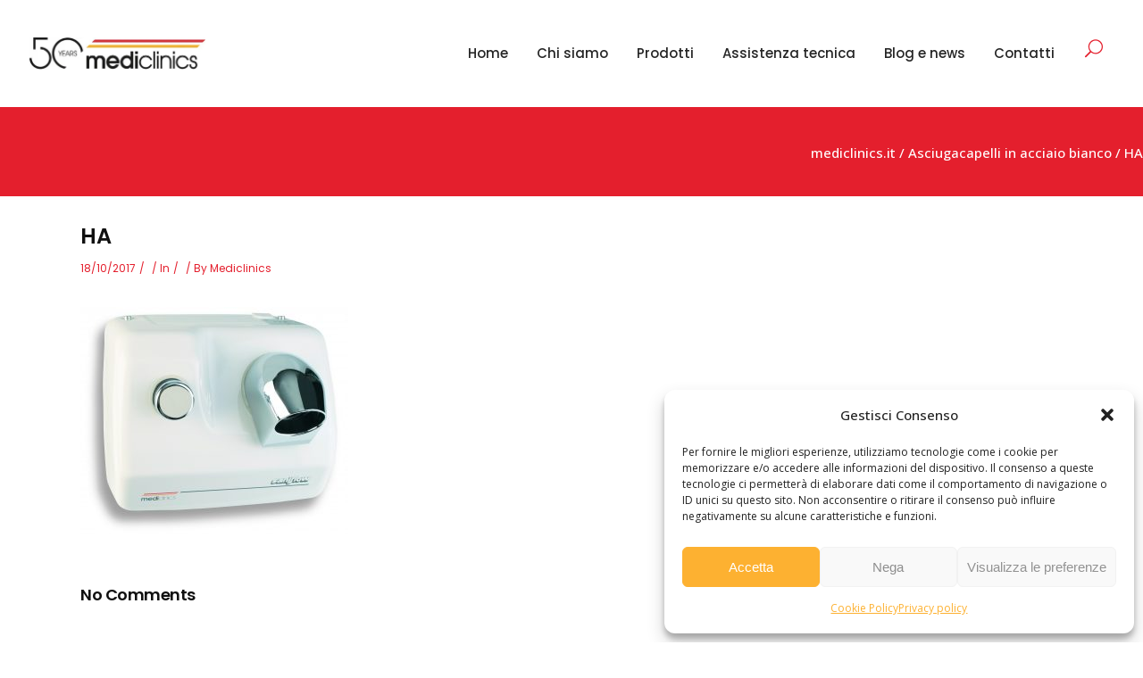

--- FILE ---
content_type: text/html; charset=UTF-8
request_url: https://www.mediclinics.it/?attachment_id=4947
body_size: 22447
content:
<!DOCTYPE html>
<html lang="en-US">
<head>
    	
        <meta charset="UTF-8"/>
        <link rel="profile" href="http://gmpg.org/xfn/11"/>
        <link rel="pingback" href="https://www.mediclinics.it/xmlrpc.php"/>

                <meta name="viewport" content="width=device-width,initial-scale=1,user-scalable=no">
        
	<script type="application/javascript">var qodeCoreAjaxUrl = "https://www.mediclinics.it/wp-admin/admin-ajax.php"</script><script type="application/javascript">var QodefAjaxUrl = "https://www.mediclinics.it/wp-admin/admin-ajax.php"</script><meta name='robots' content='index, follow, max-image-preview:large, max-snippet:-1, max-video-preview:-1' />

<!-- Google Tag Manager for WordPress by gtm4wp.com -->
<script data-cfasync="false" data-pagespeed-no-defer>
	var gtm4wp_datalayer_name = "dataLayer";
	var dataLayer = dataLayer || [];
</script>
<!-- End Google Tag Manager for WordPress by gtm4wp.com -->
	<!-- This site is optimized with the Yoast SEO plugin v26.7 - https://yoast.com/wordpress/plugins/seo/ -->
	<title>HA | mediclinics.it</title>
	<link rel="canonical" href="https://www.mediclinics.it/" />
	<meta property="og:locale" content="en_US" />
	<meta property="og:type" content="article" />
	<meta property="og:title" content="HA | mediclinics.it" />
	<meta property="og:url" content="https://www.mediclinics.it/" />
	<meta property="og:site_name" content="mediclinics.it" />
	<meta property="article:publisher" content="https://it-it.facebook.com/MediclinicsItalia/" />
	<meta property="og:image" content="https://www.mediclinics.it" />
	<meta property="og:image:width" content="1920" />
	<meta property="og:image:height" content="1630" />
	<meta property="og:image:type" content="image/jpeg" />
	<meta name="twitter:card" content="summary_large_image" />
	<meta name="twitter:site" content="@Mediclinics_Esp" />
	<script type="application/ld+json" class="yoast-schema-graph">{"@context":"https://schema.org","@graph":[{"@type":"WebPage","@id":"https://www.mediclinics.it/","url":"https://www.mediclinics.it/","name":"HA | mediclinics.it","isPartOf":{"@id":"https://www.mediclinics.it/#website"},"primaryImageOfPage":{"@id":"https://www.mediclinics.it/#primaryimage"},"image":{"@id":"https://www.mediclinics.it/#primaryimage"},"thumbnailUrl":"https://www.mediclinics.it/wp-content/uploads/2017/10/HA-3-scaled.jpg","datePublished":"2017-10-18T12:16:11+00:00","breadcrumb":{"@id":"https://www.mediclinics.it/#breadcrumb"},"inLanguage":"en-US","potentialAction":[{"@type":"ReadAction","target":["https://www.mediclinics.it/"]}]},{"@type":"ImageObject","inLanguage":"en-US","@id":"https://www.mediclinics.it/#primaryimage","url":"https://www.mediclinics.it/wp-content/uploads/2017/10/HA-3-scaled.jpg","contentUrl":"https://www.mediclinics.it/wp-content/uploads/2017/10/HA-3-scaled.jpg","width":1920,"height":1630,"caption":"Un asciugacapelli da parete bianco in acciaio bianco con ugello cromato e pulsante argentato, con i loghi Saniflow e Mediclinics nella parte inferiore."},{"@type":"BreadcrumbList","@id":"https://www.mediclinics.it/#breadcrumb","itemListElement":[{"@type":"ListItem","position":1,"name":"Home","item":"https://www.mediclinics.it/"},{"@type":"ListItem","position":2,"name":"Asciugacapelli in acciaio bianco","item":"https://www.mediclinics.it/negozio/asciugacapelli/per-comunita/sc0088h/"},{"@type":"ListItem","position":3,"name":"HA"}]},{"@type":"WebSite","@id":"https://www.mediclinics.it/#website","url":"https://www.mediclinics.it/","name":"Mediclinics Italia - Produttori di attrezzature per il bagno","description":"Produttori di attrezzature per il bagno","publisher":{"@id":"https://www.mediclinics.it/#organization"},"potentialAction":[{"@type":"SearchAction","target":{"@type":"EntryPoint","urlTemplate":"https://www.mediclinics.it/?s={search_term_string}"},"query-input":{"@type":"PropertyValueSpecification","valueRequired":true,"valueName":"search_term_string"}}],"inLanguage":"en-US"},{"@type":"Organization","@id":"https://www.mediclinics.it/#organization","name":"Mediclinics Italia","url":"https://www.mediclinics.it/","logo":{"@type":"ImageObject","inLanguage":"en-US","@id":"https://www.mediclinics.it/#/schema/logo/image/","url":"https://www.mediclinics.it/wp-content/uploads/2017/05/Logo-side.png","contentUrl":"https://www.mediclinics.it/wp-content/uploads/2017/05/Logo-side.png","width":450,"height":136,"caption":"Mediclinics Italia"},"image":{"@id":"https://www.mediclinics.it/#/schema/logo/image/"},"sameAs":["https://it-it.facebook.com/MediclinicsItalia/","https://x.com/Mediclinics_Esp","https://www.instagram.com/mediclinicssa/"]}]}</script>
	<!-- / Yoast SEO plugin. -->


<link rel='dns-prefetch' href='//maps.googleapis.com' />
<link rel='dns-prefetch' href='//fonts.googleapis.com' />
<link rel="alternate" type="application/rss+xml" title="mediclinics.it &raquo; Feed" href="https://www.mediclinics.it/feed/" />
<link rel="alternate" type="application/rss+xml" title="mediclinics.it &raquo; Comments Feed" href="https://www.mediclinics.it/comments/feed/" />
<link rel="alternate" type="application/rss+xml" title="mediclinics.it &raquo; HA Comments Feed" href="https://www.mediclinics.it/?attachment_id=4947/feed/" />
<link rel="alternate" title="oEmbed (JSON)" type="application/json+oembed" href="https://www.mediclinics.it/wp-json/oembed/1.0/embed?url=https%3A%2F%2Fwww.mediclinics.it%2F%3Fattachment_id%3D4947" />
<link rel="alternate" title="oEmbed (XML)" type="text/xml+oembed" href="https://www.mediclinics.it/wp-json/oembed/1.0/embed?url=https%3A%2F%2Fwww.mediclinics.it%2F%3Fattachment_id%3D4947&#038;format=xml" />
<style id='wp-img-auto-sizes-contain-inline-css' type='text/css'>
img:is([sizes=auto i],[sizes^="auto," i]){contain-intrinsic-size:3000px 1500px}
/*# sourceURL=wp-img-auto-sizes-contain-inline-css */
</style>
<style id='wp-emoji-styles-inline-css' type='text/css'>

	img.wp-smiley, img.emoji {
		display: inline !important;
		border: none !important;
		box-shadow: none !important;
		height: 1em !important;
		width: 1em !important;
		margin: 0 0.07em !important;
		vertical-align: -0.1em !important;
		background: none !important;
		padding: 0 !important;
	}
/*# sourceURL=wp-emoji-styles-inline-css */
</style>
<style id='wp-block-library-inline-css' type='text/css'>
:root{--wp-block-synced-color:#7a00df;--wp-block-synced-color--rgb:122,0,223;--wp-bound-block-color:var(--wp-block-synced-color);--wp-editor-canvas-background:#ddd;--wp-admin-theme-color:#007cba;--wp-admin-theme-color--rgb:0,124,186;--wp-admin-theme-color-darker-10:#006ba1;--wp-admin-theme-color-darker-10--rgb:0,107,160.5;--wp-admin-theme-color-darker-20:#005a87;--wp-admin-theme-color-darker-20--rgb:0,90,135;--wp-admin-border-width-focus:2px}@media (min-resolution:192dpi){:root{--wp-admin-border-width-focus:1.5px}}.wp-element-button{cursor:pointer}:root .has-very-light-gray-background-color{background-color:#eee}:root .has-very-dark-gray-background-color{background-color:#313131}:root .has-very-light-gray-color{color:#eee}:root .has-very-dark-gray-color{color:#313131}:root .has-vivid-green-cyan-to-vivid-cyan-blue-gradient-background{background:linear-gradient(135deg,#00d084,#0693e3)}:root .has-purple-crush-gradient-background{background:linear-gradient(135deg,#34e2e4,#4721fb 50%,#ab1dfe)}:root .has-hazy-dawn-gradient-background{background:linear-gradient(135deg,#faaca8,#dad0ec)}:root .has-subdued-olive-gradient-background{background:linear-gradient(135deg,#fafae1,#67a671)}:root .has-atomic-cream-gradient-background{background:linear-gradient(135deg,#fdd79a,#004a59)}:root .has-nightshade-gradient-background{background:linear-gradient(135deg,#330968,#31cdcf)}:root .has-midnight-gradient-background{background:linear-gradient(135deg,#020381,#2874fc)}:root{--wp--preset--font-size--normal:16px;--wp--preset--font-size--huge:42px}.has-regular-font-size{font-size:1em}.has-larger-font-size{font-size:2.625em}.has-normal-font-size{font-size:var(--wp--preset--font-size--normal)}.has-huge-font-size{font-size:var(--wp--preset--font-size--huge)}.has-text-align-center{text-align:center}.has-text-align-left{text-align:left}.has-text-align-right{text-align:right}.has-fit-text{white-space:nowrap!important}#end-resizable-editor-section{display:none}.aligncenter{clear:both}.items-justified-left{justify-content:flex-start}.items-justified-center{justify-content:center}.items-justified-right{justify-content:flex-end}.items-justified-space-between{justify-content:space-between}.screen-reader-text{border:0;clip-path:inset(50%);height:1px;margin:-1px;overflow:hidden;padding:0;position:absolute;width:1px;word-wrap:normal!important}.screen-reader-text:focus{background-color:#ddd;clip-path:none;color:#444;display:block;font-size:1em;height:auto;left:5px;line-height:normal;padding:15px 23px 14px;text-decoration:none;top:5px;width:auto;z-index:100000}html :where(.has-border-color){border-style:solid}html :where([style*=border-top-color]){border-top-style:solid}html :where([style*=border-right-color]){border-right-style:solid}html :where([style*=border-bottom-color]){border-bottom-style:solid}html :where([style*=border-left-color]){border-left-style:solid}html :where([style*=border-width]){border-style:solid}html :where([style*=border-top-width]){border-top-style:solid}html :where([style*=border-right-width]){border-right-style:solid}html :where([style*=border-bottom-width]){border-bottom-style:solid}html :where([style*=border-left-width]){border-left-style:solid}html :where(img[class*=wp-image-]){height:auto;max-width:100%}:where(figure){margin:0 0 1em}html :where(.is-position-sticky){--wp-admin--admin-bar--position-offset:var(--wp-admin--admin-bar--height,0px)}@media screen and (max-width:600px){html :where(.is-position-sticky){--wp-admin--admin-bar--position-offset:0px}}

/*# sourceURL=wp-block-library-inline-css */
</style><style id='global-styles-inline-css' type='text/css'>
:root{--wp--preset--aspect-ratio--square: 1;--wp--preset--aspect-ratio--4-3: 4/3;--wp--preset--aspect-ratio--3-4: 3/4;--wp--preset--aspect-ratio--3-2: 3/2;--wp--preset--aspect-ratio--2-3: 2/3;--wp--preset--aspect-ratio--16-9: 16/9;--wp--preset--aspect-ratio--9-16: 9/16;--wp--preset--color--black: #000000;--wp--preset--color--cyan-bluish-gray: #abb8c3;--wp--preset--color--white: #ffffff;--wp--preset--color--pale-pink: #f78da7;--wp--preset--color--vivid-red: #cf2e2e;--wp--preset--color--luminous-vivid-orange: #ff6900;--wp--preset--color--luminous-vivid-amber: #fcb900;--wp--preset--color--light-green-cyan: #7bdcb5;--wp--preset--color--vivid-green-cyan: #00d084;--wp--preset--color--pale-cyan-blue: #8ed1fc;--wp--preset--color--vivid-cyan-blue: #0693e3;--wp--preset--color--vivid-purple: #9b51e0;--wp--preset--gradient--vivid-cyan-blue-to-vivid-purple: linear-gradient(135deg,rgb(6,147,227) 0%,rgb(155,81,224) 100%);--wp--preset--gradient--light-green-cyan-to-vivid-green-cyan: linear-gradient(135deg,rgb(122,220,180) 0%,rgb(0,208,130) 100%);--wp--preset--gradient--luminous-vivid-amber-to-luminous-vivid-orange: linear-gradient(135deg,rgb(252,185,0) 0%,rgb(255,105,0) 100%);--wp--preset--gradient--luminous-vivid-orange-to-vivid-red: linear-gradient(135deg,rgb(255,105,0) 0%,rgb(207,46,46) 100%);--wp--preset--gradient--very-light-gray-to-cyan-bluish-gray: linear-gradient(135deg,rgb(238,238,238) 0%,rgb(169,184,195) 100%);--wp--preset--gradient--cool-to-warm-spectrum: linear-gradient(135deg,rgb(74,234,220) 0%,rgb(151,120,209) 20%,rgb(207,42,186) 40%,rgb(238,44,130) 60%,rgb(251,105,98) 80%,rgb(254,248,76) 100%);--wp--preset--gradient--blush-light-purple: linear-gradient(135deg,rgb(255,206,236) 0%,rgb(152,150,240) 100%);--wp--preset--gradient--blush-bordeaux: linear-gradient(135deg,rgb(254,205,165) 0%,rgb(254,45,45) 50%,rgb(107,0,62) 100%);--wp--preset--gradient--luminous-dusk: linear-gradient(135deg,rgb(255,203,112) 0%,rgb(199,81,192) 50%,rgb(65,88,208) 100%);--wp--preset--gradient--pale-ocean: linear-gradient(135deg,rgb(255,245,203) 0%,rgb(182,227,212) 50%,rgb(51,167,181) 100%);--wp--preset--gradient--electric-grass: linear-gradient(135deg,rgb(202,248,128) 0%,rgb(113,206,126) 100%);--wp--preset--gradient--midnight: linear-gradient(135deg,rgb(2,3,129) 0%,rgb(40,116,252) 100%);--wp--preset--font-size--small: 13px;--wp--preset--font-size--medium: 20px;--wp--preset--font-size--large: 36px;--wp--preset--font-size--x-large: 42px;--wp--preset--spacing--20: 0.44rem;--wp--preset--spacing--30: 0.67rem;--wp--preset--spacing--40: 1rem;--wp--preset--spacing--50: 1.5rem;--wp--preset--spacing--60: 2.25rem;--wp--preset--spacing--70: 3.38rem;--wp--preset--spacing--80: 5.06rem;--wp--preset--shadow--natural: 6px 6px 9px rgba(0, 0, 0, 0.2);--wp--preset--shadow--deep: 12px 12px 50px rgba(0, 0, 0, 0.4);--wp--preset--shadow--sharp: 6px 6px 0px rgba(0, 0, 0, 0.2);--wp--preset--shadow--outlined: 6px 6px 0px -3px rgb(255, 255, 255), 6px 6px rgb(0, 0, 0);--wp--preset--shadow--crisp: 6px 6px 0px rgb(0, 0, 0);}:where(.is-layout-flex){gap: 0.5em;}:where(.is-layout-grid){gap: 0.5em;}body .is-layout-flex{display: flex;}.is-layout-flex{flex-wrap: wrap;align-items: center;}.is-layout-flex > :is(*, div){margin: 0;}body .is-layout-grid{display: grid;}.is-layout-grid > :is(*, div){margin: 0;}:where(.wp-block-columns.is-layout-flex){gap: 2em;}:where(.wp-block-columns.is-layout-grid){gap: 2em;}:where(.wp-block-post-template.is-layout-flex){gap: 1.25em;}:where(.wp-block-post-template.is-layout-grid){gap: 1.25em;}.has-black-color{color: var(--wp--preset--color--black) !important;}.has-cyan-bluish-gray-color{color: var(--wp--preset--color--cyan-bluish-gray) !important;}.has-white-color{color: var(--wp--preset--color--white) !important;}.has-pale-pink-color{color: var(--wp--preset--color--pale-pink) !important;}.has-vivid-red-color{color: var(--wp--preset--color--vivid-red) !important;}.has-luminous-vivid-orange-color{color: var(--wp--preset--color--luminous-vivid-orange) !important;}.has-luminous-vivid-amber-color{color: var(--wp--preset--color--luminous-vivid-amber) !important;}.has-light-green-cyan-color{color: var(--wp--preset--color--light-green-cyan) !important;}.has-vivid-green-cyan-color{color: var(--wp--preset--color--vivid-green-cyan) !important;}.has-pale-cyan-blue-color{color: var(--wp--preset--color--pale-cyan-blue) !important;}.has-vivid-cyan-blue-color{color: var(--wp--preset--color--vivid-cyan-blue) !important;}.has-vivid-purple-color{color: var(--wp--preset--color--vivid-purple) !important;}.has-black-background-color{background-color: var(--wp--preset--color--black) !important;}.has-cyan-bluish-gray-background-color{background-color: var(--wp--preset--color--cyan-bluish-gray) !important;}.has-white-background-color{background-color: var(--wp--preset--color--white) !important;}.has-pale-pink-background-color{background-color: var(--wp--preset--color--pale-pink) !important;}.has-vivid-red-background-color{background-color: var(--wp--preset--color--vivid-red) !important;}.has-luminous-vivid-orange-background-color{background-color: var(--wp--preset--color--luminous-vivid-orange) !important;}.has-luminous-vivid-amber-background-color{background-color: var(--wp--preset--color--luminous-vivid-amber) !important;}.has-light-green-cyan-background-color{background-color: var(--wp--preset--color--light-green-cyan) !important;}.has-vivid-green-cyan-background-color{background-color: var(--wp--preset--color--vivid-green-cyan) !important;}.has-pale-cyan-blue-background-color{background-color: var(--wp--preset--color--pale-cyan-blue) !important;}.has-vivid-cyan-blue-background-color{background-color: var(--wp--preset--color--vivid-cyan-blue) !important;}.has-vivid-purple-background-color{background-color: var(--wp--preset--color--vivid-purple) !important;}.has-black-border-color{border-color: var(--wp--preset--color--black) !important;}.has-cyan-bluish-gray-border-color{border-color: var(--wp--preset--color--cyan-bluish-gray) !important;}.has-white-border-color{border-color: var(--wp--preset--color--white) !important;}.has-pale-pink-border-color{border-color: var(--wp--preset--color--pale-pink) !important;}.has-vivid-red-border-color{border-color: var(--wp--preset--color--vivid-red) !important;}.has-luminous-vivid-orange-border-color{border-color: var(--wp--preset--color--luminous-vivid-orange) !important;}.has-luminous-vivid-amber-border-color{border-color: var(--wp--preset--color--luminous-vivid-amber) !important;}.has-light-green-cyan-border-color{border-color: var(--wp--preset--color--light-green-cyan) !important;}.has-vivid-green-cyan-border-color{border-color: var(--wp--preset--color--vivid-green-cyan) !important;}.has-pale-cyan-blue-border-color{border-color: var(--wp--preset--color--pale-cyan-blue) !important;}.has-vivid-cyan-blue-border-color{border-color: var(--wp--preset--color--vivid-cyan-blue) !important;}.has-vivid-purple-border-color{border-color: var(--wp--preset--color--vivid-purple) !important;}.has-vivid-cyan-blue-to-vivid-purple-gradient-background{background: var(--wp--preset--gradient--vivid-cyan-blue-to-vivid-purple) !important;}.has-light-green-cyan-to-vivid-green-cyan-gradient-background{background: var(--wp--preset--gradient--light-green-cyan-to-vivid-green-cyan) !important;}.has-luminous-vivid-amber-to-luminous-vivid-orange-gradient-background{background: var(--wp--preset--gradient--luminous-vivid-amber-to-luminous-vivid-orange) !important;}.has-luminous-vivid-orange-to-vivid-red-gradient-background{background: var(--wp--preset--gradient--luminous-vivid-orange-to-vivid-red) !important;}.has-very-light-gray-to-cyan-bluish-gray-gradient-background{background: var(--wp--preset--gradient--very-light-gray-to-cyan-bluish-gray) !important;}.has-cool-to-warm-spectrum-gradient-background{background: var(--wp--preset--gradient--cool-to-warm-spectrum) !important;}.has-blush-light-purple-gradient-background{background: var(--wp--preset--gradient--blush-light-purple) !important;}.has-blush-bordeaux-gradient-background{background: var(--wp--preset--gradient--blush-bordeaux) !important;}.has-luminous-dusk-gradient-background{background: var(--wp--preset--gradient--luminous-dusk) !important;}.has-pale-ocean-gradient-background{background: var(--wp--preset--gradient--pale-ocean) !important;}.has-electric-grass-gradient-background{background: var(--wp--preset--gradient--electric-grass) !important;}.has-midnight-gradient-background{background: var(--wp--preset--gradient--midnight) !important;}.has-small-font-size{font-size: var(--wp--preset--font-size--small) !important;}.has-medium-font-size{font-size: var(--wp--preset--font-size--medium) !important;}.has-large-font-size{font-size: var(--wp--preset--font-size--large) !important;}.has-x-large-font-size{font-size: var(--wp--preset--font-size--x-large) !important;}
/*# sourceURL=global-styles-inline-css */
</style>

<style id='classic-theme-styles-inline-css' type='text/css'>
/*! This file is auto-generated */
.wp-block-button__link{color:#fff;background-color:#32373c;border-radius:9999px;box-shadow:none;text-decoration:none;padding:calc(.667em + 2px) calc(1.333em + 2px);font-size:1.125em}.wp-block-file__button{background:#32373c;color:#fff;text-decoration:none}
/*# sourceURL=/wp-includes/css/classic-themes.min.css */
</style>
<style id='woocommerce-inline-inline-css' type='text/css'>
.woocommerce form .form-row .required { visibility: visible; }
/*# sourceURL=woocommerce-inline-inline-css */
</style>
<link rel='stylesheet' id='cmplz-general-css' href='https://www.mediclinics.it/wp-content/plugins/complianz-gdpr/assets/css/cookieblocker.min.css?ver=1768807959' type='text/css' media='all' />
<link rel='stylesheet' id='ywctm-frontend-css' href='https://www.mediclinics.it/wp-content/plugins/yith-woocommerce-catalog-mode/assets/css/frontend.min.css?ver=2.51.0' type='text/css' media='all' />
<style id='ywctm-frontend-inline-css' type='text/css'>
form.cart button.single_add_to_cart_button, .ppc-button-wrapper, .wc-ppcp-paylater-msg__container, form.cart .quantity, .widget.woocommerce.widget_shopping_cart{display: none !important}
/*# sourceURL=ywctm-frontend-inline-css */
</style>
<link rel='stylesheet' id='custom-stylesheet-css' href='https://www.mediclinics.it/wp-content/themes/suprema-child/mediclinics-1.css?ver=1768826707' type='text/css' media='all' />
<link rel='stylesheet' id='font-awesome-css' href='https://www.mediclinics.it/wp-content/themes/suprema-child/font-awesome/css/font-awesome.min.css?ver=1768826707' type='text/css' media='all' />
<style id='font-awesome-inline-css' type='text/css'>
[data-font="FontAwesome"]:before {font-family: 'FontAwesome' !important;content: attr(data-icon) !important;speak: none !important;font-weight: normal !important;font-variant: normal !important;text-transform: none !important;line-height: 1 !important;font-style: normal !important;-webkit-font-smoothing: antialiased !important;-moz-osx-font-smoothing: grayscale !important;}
/*# sourceURL=font-awesome-inline-css */
</style>
<link rel='stylesheet' id='suprema_qodef_default_style-css' href='https://www.mediclinics.it/wp-content/themes/suprema/style.css?ver=1768826707' type='text/css' media='all' />
<link rel='stylesheet' id='suprema_qodef_modules_plugins-css' href='https://www.mediclinics.it/wp-content/themes/suprema/assets/css/plugins.min.css?ver=1768826707' type='text/css' media='all' />
<link rel='stylesheet' id='suprema_qodef_modules-css' href='https://www.mediclinics.it/wp-content/themes/suprema/assets/css/modules.min.css?ver=1768826707' type='text/css' media='all' />
<style id='suprema_qodef_modules-inline-css' type='text/css'>
.quote-form .single_add_to_cart_button.button.alt.wdm_enquiry {
    padding: 0 25px;
    line-height: 44px;
    font-style: normal;
    font-weight: 600;
    font-size: 14px;
    text-transform: uppercase;
    letter-spacing: 1.2px;
    font-family: Poppins,sans-serif;
    cursor: pointer;
    border: 0;
    margin-left: 20px;
}

.page-id-3366  header,
.page-id-3366 #qodef-back-to-top{
display:none;
}

.page-id-3366 .qodef-content{
margin-top: 0 !important;
}

body:not(.page-id-3366) .qodef-smooth-transition-loader.qodef-mimic-ajax, 
body:not(.page-id-3366) .qodef-wipe-holder {
    display: none !important;
}

.page-id-3366 .qodef-portfolio-list-holder-outer.qodef-ptf-gallery article .qodef-item-text-overlay {
background-color: rgba(0,0,0,.7);
}

.qodef-hide-portfolio .qodef-elements-holder-item:nth-child(2n) .qodef-item-title-holder .qodef-item-title,
.qodef-hide-portfolio .qodef-elements-holder-item:nth-child(3n) .qodef-item-title-holder .qodef-item-title {
 display: none;
}

.widget.woocommerce.widget_products .qodef-product-list-widget-info-wrapper .qodef-product-list-widget-title a, .widget.woocommerce.widget_recently_viewed_products .qodef-product-list-widget-info-wrapper .qodef-product-list-widget-title a, .widget.woocommerce.widget_top_rated_products .qodef-product-list-widget-info-wrapper .qodef-product-list-widget-title a {
    display: block;
    font-size: 15px;
    line-height: 17px;
    letter-spacing: -.2px;
    font-weight: 500;
    color: #E41F2D;
    font-family: Poppins,sans-serif;
    text-transform: capitalize;
    margin: 3px 0 6px;
}
.widget.woocommerce.widget_products .qodef-product-list-widget-info-wrapper .amount {
    font-family: Poppins,sans-serif;
    font-size: 12px;
    color: #ffffff;
    letter-spacing: -.2px;
    font-weight: 500;
}
.qodef-popup-holder .qodef-popup-bottom {
    background-color: #fff !important;
}
.qodef-popup-holder .qodef-popup-bottom {
    background-color: #0cc3ce;
    padding: 5px 0 25px;
}
.qodef-popup-holder .qodef-popup-bottom .wpcf7-form-control.wpcf7-date, .qodef-popup-holder .qodef-popup-bottom .wpcf7-form-control.wpcf7-number, .qodef-popup-holder .qodef-popup-bottom .wpcf7-form-control.wpcf7-quiz, .qodef-popup-holder .qodef-popup-bottom .wpcf7-form-control.wpcf7-select, .qodef-popup-holder .qodef-popup-bottom .wpcf7-form-control.wpcf7-text, .qodef-popup-holder .qodef-popup-bottom .wpcf7-form-control.wpcf7-textarea {
    font-size: 13px;
    -webkit-box-sizing: border-box;
    -moz-box-sizing: border-box;
    box-sizing: border-box;
    display: inline-block;
    width: 100%;
    margin-bottom: 10px;
    vertical-align: top;
    height: 40px;
    line-height: 40px;
    background-color: #cccccc !important;
    color: #fff;
    border: 1px solid #fff;
}
.qodef-popup-holder .qodef-popup-top {
    background-color: #fff;
    position: relative;
    padding: 36px 50px 23px;
}
.qodef-woocommerce-page .product, .woocommerce .product {
    text-align: center !important;
}
.prdctfltr-widget .pf_default_select .prdctfltr_widget_title {
    cursor: pointer;
    font-weight: 600;
}

footer .qodef-footer-top-holder a:hover {
    color: #E41F2D;
}
.wccm-th {
    width: 200px;
}

.select2-container--default .select2-selection--single .select2-selection__rendered {
    display: none;
}

.select2-container--default .select2-selection--single {
    display: none;
}

div.swatch-label {
    font-weight: 800;
}

section.related.products {
	display: none;
}

.qodef-tabs.qodef-vertical-tab .qodef-tab-container {
    padding-bottom: 50px;
}

.qodef-woocommerce-page .cross-sells>h2, .woocommerce .cross-sells>h2 {
    font-size: 22px !important;
}

@media only screen and (min-width: 600px){
	.qodef-tabs.qodef-vertical-tab .qodef-tab-container {
    	min-height: 400px;
	}
}

.qodef-woocommerce-page .products.standard .product .qodef-product-standard-info-top .price, .woocommerce .products.standard .product .qodef-product-standard-info-top .price {
    font-size: 14px !important;
}

.qodef-woocommerce-page .products.standard .product:hover 
.qodef-product-standard-image-holder>a span, .woocommerce   .products.standard .product:hover 
.qodef-product-standard-image-holder>a span{
     -webkit-transform: none!important; 
    -moz-transform: none!important;
    transform: none!important; 
     -webkit-transition: none!important; 
     transition:none!important; 
}
.qodef-woocommerce-page .products.standard .product:hover 
.qodef-product-standard-imageholder>a span.qodefhover-image,     .woocommerce .products.standard .product:hover 
.qodef-product-standard-imageholder>a span.qodefhover-image {
    display: none;
}

.tagged_as {
    display: none !important;
}

.qodef-woocommerce-page .woocommerce-checkout .wc-terms-and-conditions label, .woocommerce .woocommerce-checkout .wc-terms-and-conditions label {
    font-size: 13px;
    font-weight: bold;
}

#picker_pa_finitura .select2 {  display: none; }

.qodef-main-menu>ul>li>a span.item_inner {
    padding: 0 16px;
}

.qodef-single-product-summary table.variations td.label {
    font-family: Poppins,sans-serif;
    text-transform: uppercase;
    color: #101010;
    font-weight: bold;
    letter-spacing: -.2px;
    font-size: 16px;
    padding-right: 15px;
}

.woocommerce-variation.single_variation {
    margin-bottom: 20px;
    font-size: 24px !important;
    background-color: #;
    line-height: 27px;
    font-weight: bold !important;
    color: #000 !important;
}

.qodef-message .qodef-message-inner a.qodef-close {
    display: none;
}

.qodef-message.qodef-with-icon .qodef-message-icon-holder .qodef-message-icon .qodef-message-icon-inner {
    font-size: 32px;
}

a#submit_unicr_payment_form {
	background-color: rgb(228, 31, 45);
	padding: 15px;
	color: #fff;
	display: table;
}

a#submit_unicr_payment_form:hover {
	background-color: #000;
}

.qodef-woocommerce-page .woocommerce-checkout .input-checkbox, .woocommerce .woocommerce-checkout .input-checkbox { visibility: visible!important; }

div.wpforms-container-full .wpforms-form .wpforms-field-label {
    font-size: 13px;
}

div.wpforms-container-full .wpforms-form .wpforms-field-label-inline {
    font-size: 13px;
}

div.wpforms-container-full .wpforms-form input[type=date], div.wpforms-container-full .wpforms-form input[type=datetime], div.wpforms-container-full .wpforms-form input[type=datetime-local], div.wpforms-container-full .wpforms-form input[type=email], div.wpforms-container-full .wpforms-form input[type=month], div.wpforms-container-full .wpforms-form input[type=number], div.wpforms-container-full .wpforms-form input[type=password], div.wpforms-container-full .wpforms-form input[type=range], div.wpforms-container-full .wpforms-form input[type=search], div.wpforms-container-full .wpforms-form input[type=tel], div.wpforms-container-full .wpforms-form input[type=text], div.wpforms-container-full .wpforms-form input[type=time], div.wpforms-container-full .wpforms-form input[type=url], div.wpforms-container-full .wpforms-form input[type=week], div.wpforms-container-full .wpforms-form select, div.wpforms-container-full .wpforms-form textarea {
    font-size: 13px;
}

div.wpforms-container-full .wpforms-form input[type=submit], div.wpforms-container-full .wpforms-form button[type=submit], div.wpforms-container-full .wpforms-form .wpforms-page-button {
    background-color: #E41F2D;
    border: 1px solid #ddd;
    color: #fff;
    font-size: 14px;
    padding: 18px 18px;
}

.wpforms-confirmation-container-full, div[submit-success]>.wpforms-confirmation-container-full:not(.wpforms-redirection-message) {
    background: #F6F6F5;
    border: #F6F6F5;
}

.qodef-btn.qodef-btn-icon .qodef-btn-text {
    padding: 0 5px;
}

.qodef-search-opener {

}
/*# sourceURL=suprema_qodef_modules-inline-css */
</style>
<link rel='stylesheet' id='qodef_font_awesome-css' href='https://www.mediclinics.it/wp-content/themes/suprema/assets/css/font-awesome/css/font-awesome.min.css?ver=1768826707' type='text/css' media='all' />
<link rel='stylesheet' id='qodef_font_elegant-css' href='https://www.mediclinics.it/wp-content/themes/suprema/assets/css/elegant-icons/style.min.css?ver=1768826707' type='text/css' media='all' />
<link rel='stylesheet' id='qodef_ion_icons-css' href='https://www.mediclinics.it/wp-content/themes/suprema/assets/css/ion-icons/css/ionicons.min.css?ver=1768826707' type='text/css' media='all' />
<link rel='stylesheet' id='qodef_linea_icons-css' href='https://www.mediclinics.it/wp-content/themes/suprema/assets/css/linea-icons/style.css?ver=1768826707' type='text/css' media='all' />
<link rel='stylesheet' id='qodef_linear_icons-css' href='https://www.mediclinics.it/wp-content/themes/suprema/assets/css/linear-icons/style.css?ver=1768826707' type='text/css' media='all' />
<link rel='stylesheet' id='qodef_simple_line_icons-css' href='https://www.mediclinics.it/wp-content/themes/suprema/assets/css/simple-line-icons/simple-line-icons.css?ver=1768826707' type='text/css' media='all' />
<link rel='stylesheet' id='qodef_dripicons-css' href='https://www.mediclinics.it/wp-content/themes/suprema/assets/css/dripicons/dripicons.css?ver=1768826707' type='text/css' media='all' />
<link rel='stylesheet' id='suprema_qodef_blog-css' href='https://www.mediclinics.it/wp-content/themes/suprema/assets/css/blog.min.css?ver=1768826707' type='text/css' media='all' />
<link rel='stylesheet' id='mediaelement-css' href='https://www.mediclinics.it/wp-includes/js/mediaelement/mediaelementplayer-legacy.min.css?ver=4.2.17' type='text/css' media='all' />
<link rel='stylesheet' id='wp-mediaelement-css' href='https://www.mediclinics.it/wp-includes/js/mediaelement/wp-mediaelement.min.css?ver=6.9' type='text/css' media='all' />
<link rel='stylesheet' id='qode_woocommerce-css' href='https://www.mediclinics.it/wp-content/themes/suprema/assets/css/woocommerce.min.css?ver=1768826707' type='text/css' media='all' />
<link rel='stylesheet' id='suprema_qodef_style_dynamic-css' href='https://www.mediclinics.it/wp-content/themes/suprema/assets/css/style_dynamic.css?ver=1768826707' type='text/css' media='all' />
<link rel='stylesheet' id='suprema_qodef_modules_responsive-css' href='https://www.mediclinics.it/wp-content/themes/suprema/assets/css/modules-responsive.min.css?ver=1768826707' type='text/css' media='all' />
<link rel='stylesheet' id='suprema_qodef_blog_responsive-css' href='https://www.mediclinics.it/wp-content/themes/suprema/assets/css/blog-responsive.min.css?ver=1768826707' type='text/css' media='all' />
<link rel='stylesheet' id='qode_woocommerce_responsive-css' href='https://www.mediclinics.it/wp-content/themes/suprema/assets/css/woocommerce-responsive.min.css?ver=1768826707' type='text/css' media='all' />
<link rel='stylesheet' id='suprema_qodef_style_dynamic_responsive-css' href='https://www.mediclinics.it/wp-content/themes/suprema/assets/css/style_dynamic_responsive.css?ver=1768826707' type='text/css' media='all' />
<link rel='stylesheet' id='js_composer_front-css' href='https://www.mediclinics.it/wp-content/plugins/js_composer/assets/css/js_composer.min.css?ver=8.7.2' type='text/css' media='all' />
<link rel='stylesheet' id='suprema_qodef_google_fonts-css' href='https://fonts.googleapis.com/css?family=Open+Sans%3A100%2C100italic%2C200%2C200italic%2C300%2C300italic%2C400%2C400italic%2C500%2C500italic%2C600%2C600italic%2C700%2C700italic%2C800%2C800italic%2C900%2C900italic%7CPoppins%3A100%2C100italic%2C200%2C200italic%2C300%2C300italic%2C400%2C400italic%2C500%2C500italic%2C600%2C600italic%2C700%2C700italic%2C800%2C800italic%2C900%2C900italic%7CPoppins%3A100%2C100italic%2C200%2C200italic%2C300%2C300italic%2C400%2C400italic%2C500%2C500italic%2C600%2C600italic%2C700%2C700italic%2C800%2C800italic%2C900%2C900italic&#038;subset=latin%2Clatin-ext&#038;ver=1.0.0' type='text/css' media='all' />
<link rel='stylesheet' id='childstyle-css' href='https://www.mediclinics.it/wp-content/themes/suprema-child/style.css?ver=1768826707' type='text/css' media='all' />
<script type="text/javascript" src="https://www.mediclinics.it/wp-includes/js/jquery/jquery.min.js?ver=3.7.1" id="jquery-core-js"></script>
<script type="text/javascript" async='async' src="https://www.mediclinics.it/wp-includes/js/jquery/jquery-migrate.min.js?ver=3.4.1" id="jquery-migrate-js"></script>
<script type="text/javascript" async='async' src="https://www.mediclinics.it/wp-content/plugins/woocommerce/assets/js/jquery-blockui/jquery.blockUI.min.js?ver=2.7.0-wc.10.4.3" id="wc-jquery-blockui-js" data-wp-strategy="defer"></script>
<script type="text/javascript" id="wc-add-to-cart-js-extra">
/* <![CDATA[ */
var wc_add_to_cart_params = {"ajax_url":"/wp-admin/admin-ajax.php","wc_ajax_url":"/?wc-ajax=%%endpoint%%","i18n_view_cart":"View cart","cart_url":"https://www.mediclinics.it/cart/","is_cart":"","cart_redirect_after_add":"no"};
//# sourceURL=wc-add-to-cart-js-extra
/* ]]> */
</script>
<script type="text/javascript" async='async' src="https://www.mediclinics.it/wp-content/plugins/woocommerce/assets/js/frontend/add-to-cart.min.js?ver=10.4.3" id="wc-add-to-cart-js" data-wp-strategy="defer"></script>
<script type="text/javascript" async='async' src="https://www.mediclinics.it/wp-content/plugins/woocommerce/assets/js/js-cookie/js.cookie.min.js?ver=2.1.4-wc.10.4.3" id="wc-js-cookie-js" defer="defer" data-wp-strategy="defer"></script>
<script type="text/javascript" id="woocommerce-js-extra">
/* <![CDATA[ */
var woocommerce_params = {"ajax_url":"/wp-admin/admin-ajax.php","wc_ajax_url":"/?wc-ajax=%%endpoint%%","i18n_password_show":"Show password","i18n_password_hide":"Hide password"};
//# sourceURL=woocommerce-js-extra
/* ]]> */
</script>
<script type="text/javascript" async='async' src="https://www.mediclinics.it/wp-content/plugins/woocommerce/assets/js/frontend/woocommerce.min.js?ver=10.4.3" id="woocommerce-js" defer="defer" data-wp-strategy="defer"></script>
<script type="text/javascript" async='async' src="https://www.mediclinics.it/wp-content/plugins/js_composer/assets/js/vendors/woocommerce-add-to-cart.js?ver=8.7.2" id="vc_woocommerce-add-to-cart-js-js"></script>
<script type="text/javascript" async='async' src="https://www.mediclinics.it/wp-content/themes/suprema-child/mediclinics-2.js?ver=1768826707" id="custom-script-js"></script>
<script type="text/javascript" async='async' src="https://www.mediclinics.it/wp-content/plugins/woocommerce/assets/js/select2/select2.full.min.js?ver=4.0.3-wc.10.4.3" id="wc-select2-js" defer="defer" data-wp-strategy="defer"></script>
<script></script><link rel="https://api.w.org/" href="https://www.mediclinics.it/wp-json/" /><link rel="alternate" title="JSON" type="application/json" href="https://www.mediclinics.it/wp-json/wp/v2/media/4947" /><link rel="EditURI" type="application/rsd+xml" title="RSD" href="https://www.mediclinics.it/xmlrpc.php?rsd" />
<meta name="generator" content="WordPress 6.9" />
<meta name="generator" content="WooCommerce 10.4.3" />
<link rel='shortlink' href='https://www.mediclinics.it/?p=4947' />
<script src="https://kit.fontawesome.com/a3f8e5e820.js" crossorigin="anonymous"></script>

			<style>.cmplz-hidden {
					display: none !important;
				}</style>
<!-- Google Tag Manager for WordPress by gtm4wp.com -->
<!-- GTM Container placement set to footer -->
<script data-cfasync="false" data-pagespeed-no-defer type="text/javascript">
	var dataLayer_content = {"pagePostType":"attachment","pagePostType2":"single-attachment","pagePostAuthor":"mediclinics"};
	dataLayer.push( dataLayer_content );
</script>
<script data-cfasync="false" data-pagespeed-no-defer type="text/javascript">
(function(w,d,s,l,i){w[l]=w[l]||[];w[l].push({'gtm.start':
new Date().getTime(),event:'gtm.js'});var f=d.getElementsByTagName(s)[0],
j=d.createElement(s),dl=l!='dataLayer'?'&l='+l:'';j.async=true;j.src=
'//www.googletagmanager.com/gtm.js?id='+i+dl;f.parentNode.insertBefore(j,f);
})(window,document,'script','dataLayer','GTM-PVWN2VBW');
</script>
<!-- End Google Tag Manager for WordPress by gtm4wp.com -->	<noscript><style>.woocommerce-product-gallery{ opacity: 1 !important; }</style></noscript>
							<style>
							.related.products {
								display: none !important;
							}
						</style>
						<meta name="generator" content="Powered by WPBakery Page Builder - drag and drop page builder for WordPress."/>
<link rel="icon" href="https://www.mediclinics.it/wp-content/uploads/2024/07/cropped-faviconV2-32x32.png" sizes="32x32" />
<link rel="icon" href="https://www.mediclinics.it/wp-content/uploads/2024/07/cropped-faviconV2-192x192.png" sizes="192x192" />
<link rel="apple-touch-icon" href="https://www.mediclinics.it/wp-content/uploads/2024/07/cropped-faviconV2-180x180.png" />
<meta name="msapplication-TileImage" content="https://www.mediclinics.it/wp-content/uploads/2024/07/cropped-faviconV2-270x270.png" />
		<style type="text/css" id="wp-custom-css">
			/*
Puoi aggiungere qui il tuo codice CSS.

Per maggiori informazioni consulta la documentazione (fai clic sull'icona con il punto interrogativo qui sopra).
*/

/* OCULTAR PALABRA "SHOP" */
.qodef-title .qodef-title-holder h1 span {
	display: none;
}
.qodef-title.qodef-breadcrumb-type .qodef-title-holder .qodef-title-subtitle-holder-inner h1 {
	display:none;
}
div.qodef-title-subtitle-holder-inner span {
	display:none;
}

.woocommerce-product-details__short-description h2 {
	font-size:18px;
}



/***u-flow***/
#imagenes-uflow .qodef-full-section-inner{    
	display: flex;
  align-items: center;}

/***Fix header logo responsive***/
@media only screen and (max-width: 767px) {
.qodef-mobile-logo-wrapper img{
	  max-height: 28px;
	}
.qodef-mobile-logo-wrapper	{    margin-right: 30px;
 margin-top: 15px;
	}
	
}		</style>
		<noscript><style> .wpb_animate_when_almost_visible { opacity: 1; }</style></noscript><link rel='stylesheet' id='wc-blocks-style-css' href='https://www.mediclinics.it/wp-content/plugins/woocommerce/assets/client/blocks/wc-blocks.css?ver=wc-10.4.3' type='text/css' media='all' />
</head>

<body class="attachment wp-singular attachment-template-default single single-attachment postid-4947 attachmentid-4947 attachment-jpeg wp-theme-suprema wp-child-theme-suprema-child theme-suprema qode-core-1.1.1 woocommerce-no-js suprema child-child-ver-1.0.0 suprema-ver-1.10 qodef-smooth-scroll qodef-preloading-effect qodef-mimic-ajax qodef-smooth-page-transitions qodef-grid-1200 qodef-blog-installed qodef-header-standard qodef-fixed-on-scroll qodef-default-mobile-header qodef-sticky-up-mobile-header qodef-dropdown-animate-height qodef-fullscreen-search qodef-search-fade qodef-side-menu-slide-with-content qodef-width-470 wpb-js-composer js-comp-ver-8.7.2 vc_responsive">
<section class="qodef-side-menu right">
		<div class="qodef-close-side-menu-holder">
		<div class="qodef-close-side-menu-holder-inner">
			<a href="#" target="_self" class="qodef-close-side-menu">
				<span aria-hidden="true" class="icon_close"></span>
			</a>
		</div>
	</div>
	<div id="text-12" class="widget qodef-sidearea widget_text">			<div class="textwidget"><div class="vc_empty_space"   style="height: 38px"><span class="vc_empty_space_inner"></span></div>

<a href="http://suprema.select-themes.com/">

<img src="https://www.mediclinics.it/wp-content/uploads/2017/05/Logo-side.png" alt="logo">

</a></div>
		</div><div id="text-5" class="widget qodef-sidearea widget_text"><h4 class="qodef-sidearea-widget-title">Iscriviti alla nostra newsletter</h4>			<div class="textwidget"><strong>Otterrai un immediato sconto!</strong></br>
Riceverai subito la nostra fantastica offerta di benvenuto, e sarai aggiornato su tutte le novità relative ai nostri prodotti ed alle promozioni del nostro shop online.

<div class="qodef-separator-holder clearfix  qodef-separator-center qodef-separator-full-width">
	<div class="qodef-separator" style="border-color: #474747;border-style: solid;border-bottom-width: 1px;margin-top: 10px;margin-bottom: 10px"></div>
</div>


[sibwp_form id=1]

<div class="qodef-separator-holder clearfix  qodef-separator-center qodef-separator-full-width">
	<div class="qodef-separator" style="border-color: #474747;border-style: solid;border-bottom-width: 1px;margin-top: 17px;margin-bottom: 23px"></div>
</div>



</div>
		</div></section>

<div class="qodef-smooth-transition-loader qodef-mimic-ajax">
    <div class="qodef-st-loader">
        <div class="qodef-st-loader1">
            <div class="semi-circle"></div>        </div>
    </div>
</div>
<div class="qodef-wipe-holder">
    <div class="qodef-wipe-1"></div>
    <div class="qodef-wipe-2"></div>
</div>

<div class="qodef-wrapper">
    <div class="qodef-wrapper-inner">

            <div class="qodef-fader"></div>
    
        <div class="qodef-fullscreen-search-holder">
	<div class="qodef-fullscreen-search-close-container">
		<div class="qodef-search-close-holder">
			<a class="qodef-fullscreen-search-close" href="javascript:void(0)">
				<span aria-hidden="true" class="qodef-icon-font-elegant icon_close " ></span>			</a>
		</div>
	</div>
	<div class="qodef-fullscreen-search-shader"></div>
	<div class="qodef-fullscreen-search-table">
		<div class="qodef-fullscreen-search-cell">
			<div class="qodef-fullscreen-search-inner">
				<div class="qodef-container-inner">
					<span class="qodef-search-label">Type what you are searching for:</span>
					<form action="https://www.mediclinics.it/" class="qodef-fullscreen-search-form" method="get">
						<div class="qodef-form-holder">
							<div class="qodef-field-holder">
								<input type="text" placeholder="Type Here" name="s" class="qodef-search-field" autocomplete="off" />
								<div class="qodef-line"></div>
								<div class="qodef-line2"></div>
								<div class="qodef-line3"></div>
								<div class="qodef-line4"></div>
							</div>
							<input type="submit" class="qodef-search-submit" value="&#x55;" />
						</div>
					</form>
				</div>
			</div>
		</div>
	</div>
</div>

<div class="qodef-top-bar">
    		        <div class="qodef-vertical-align-containers qodef-50-50">
            <div class="qodef-position-left">
                <div class="qodef-position-left-inner">
                                            <div id="text-10" class="widget widget_text qodef-top-bar-widget">			<div class="textwidget"><strong><a href="mailto:info@mediclinics.it">info@mediclinics.it</a></strong></div>
		</div>                                    </div>
            </div>
                        <div class="qodef-position-right">
                <div class="qodef-position-right-inner">
                                                                                </div>
            </div>
        </div>
    </div>



<header class="qodef-page-header">
            <div class="qodef-fixed-wrapper">
        <div class="qodef-menu-area" >
        			            <div class="qodef-vertical-align-containers">
                <div class="qodef-position-left">
                    <div class="qodef-position-left-inner">
                        
<div class="qodef-logo-wrapper">
    <a href="https://www.mediclinics.it/" style="height: 36px;">
        <img class="qodef-normal-logo" src="https://www.mediclinics.it/wp-content/uploads/2024/05/M50-horizontal-color-ENG-400x73-1.jpg" alt="logo"/>
        <img class="qodef-dark-logo" src="https://www.mediclinics.it/wp-content/uploads/2024/05/M50-horizontal-color-ENG-275x50-1.jpg" alt="dark logoo"/>        <img class="qodef-light-logo" src="https://www.mediclinics.it/wp-content/uploads/2024/05/M50-horizontal-color-ENG-275x50-1.jpg" alt="light logo"/>    </a>
</div>

                    </div>
                </div>
                <div class="qodef-position-right">
                    <div class="qodef-position-right-inner">
                        
<nav class="qodef-main-menu qodef-drop-down qodef-default-nav">
    <ul id="menu-main-menu" class="clearfix"><li id="nav-menu-item-3898" class="menu-item menu-item-type-post_type menu-item-object-page menu-item-home  narrow"><a href="https://www.mediclinics.it/" class=""><span class="item_outer"><span class="item_inner"><span class="menu_icon_wrapper"><i class="menu_icon blank fa"></i></span><span class="item_text">Home</span></span><span class="plus"></span></span></a></li>
<li id="nav-menu-item-3673" class="menu-item menu-item-type-post_type menu-item-object-page menu-item-has-children  has_sub narrow"><a href="https://www.mediclinics.it/chi-siamo/" class=""><span class="item_outer"><span class="item_inner"><span class="menu_icon_wrapper"><i class="menu_icon blank fa"></i></span><span class="item_text">Chi siamo</span></span><span class="plus"></span></span></a>
<div class="second "><div class="inner" ><ul >
	<li id="nav-menu-item-4627" class="menu-item menu-item-type-post_type menu-item-object-page "><a href="https://www.mediclinics.it/referenze/" class=""><span class="item_outer"><span class="item_inner"><span class="menu_icon_wrapper"><i class="menu_icon blank fa"></i></span><span class="item_text">Referenze</span></span><span class="plus"></span></span></a></li>
	<li id="nav-menu-item-4628" class="menu-item menu-item-type-post_type menu-item-object-page "><a href="https://www.mediclinics.it/certificazioni/" class=""><span class="item_outer"><span class="item_inner"><span class="menu_icon_wrapper"><i class="menu_icon blank fa"></i></span><span class="item_text">Certificazioni</span></span><span class="plus"></span></span></a></li>
</ul></div></div>
</li>
<li id="nav-menu-item-5379" class="menu-item menu-item-type-post_type menu-item-object-page menu-item-has-children  has_sub narrow"><a href="https://www.mediclinics.it/prodotti/" class=""><span class="item_outer"><span class="item_inner"><span class="menu_icon_wrapper"><i class="menu_icon blank fa"></i></span><span class="item_text">Prodotti</span></span><span class="plus"></span></span></a>
<div class="second "><div class="inner" ><ul >
	<li id="nav-menu-item-3675" class="menu-item menu-item-type-post_type menu-item-object-page menu-item-has-children sub"><a href="https://www.mediclinics.it/asciugamani-elettrici/" class=""><span class="item_outer"><span class="item_inner"><span class="menu_icon_wrapper"><i class="menu_icon blank fa"></i></span><span class="item_text">Asciugamani elettrici</span></span><span class="plus"></span><i class="qodef-menu-arrow fa fa-angle-right"></i></span></a>
	<ul >
		<li id="nav-menu-item-10434" class="menu-item menu-item-type-post_type menu-item-object-page "><a href="https://www.mediclinics.it/fasciatoi/" class=""><span class="item_outer"><span class="item_inner"><span class="menu_icon_wrapper"><i class="menu_icon blank fa"></i></span><span class="item_text">Fasciatoi</span></span><span class="plus"></span></span></a></li>
		<li id="nav-menu-item-10435" class="menu-item menu-item-type-custom menu-item-object-custom "><a href="https://www.mediclinics.it/negozio/asciugamani-elettrici/u-flow/" class=""><span class="item_outer"><span class="item_inner"><span class="menu_icon_wrapper"><i class="menu_icon blank fa"></i></span><span class="item_text">U-Flow</span></span><span class="plus"></span></span></a></li>
		<li id="nav-menu-item-7061" class="menu-item menu-item-type-custom menu-item-object-custom "><a href="https://www.mediclinics.it/negozio/asciugamani-elettrici/dualflow/" class=""><span class="item_outer"><span class="item_inner"><span class="menu_icon_wrapper"><i class="menu_icon blank fa"></i></span><span class="item_text">Dualflow Plus</span></span><span class="plus"></span></span></a></li>
		<li id="nav-menu-item-8217" class="menu-item menu-item-type-custom menu-item-object-custom "><a href="https://www.mediclinics.it/negozio/asciugamani-elettrici/dualflow-i" class=""><span class="item_outer"><span class="item_inner"><span class="menu_icon_wrapper"><i class="menu_icon blank fa"></i></span><span class="item_text">Dualflow Plus I</span></span><span class="plus"></span></span></a></li>
		<li id="nav-menu-item-7062" class="menu-item menu-item-type-custom menu-item-object-custom "><a href="https://www.mediclinics.it/negozio/asciugamani-elettrici/machflow/" class=""><span class="item_outer"><span class="item_inner"><span class="menu_icon_wrapper"><i class="menu_icon blank fa"></i></span><span class="item_text">Machflow</span></span><span class="plus"></span></span></a></li>
		<li id="nav-menu-item-8218" class="menu-item menu-item-type-custom menu-item-object-custom "><a href="https://www.mediclinics.it/negozio/asciugamani-elettrici/machflow-i" class=""><span class="item_outer"><span class="item_inner"><span class="menu_icon_wrapper"><i class="menu_icon blank fa"></i></span><span class="item_text">Machflow I</span></span><span class="plus"></span></span></a></li>
		<li id="nav-menu-item-7063" class="menu-item menu-item-type-custom menu-item-object-custom "><a href="https://www.mediclinics.it/negozio/asciugamani-elettrici/speedflow/" class=""><span class="item_outer"><span class="item_inner"><span class="menu_icon_wrapper"><i class="menu_icon blank fa"></i></span><span class="item_text">Speedflow Plus</span></span><span class="plus"></span></span></a></li>
		<li id="nav-menu-item-7064" class="menu-item menu-item-type-custom menu-item-object-custom "><a href="https://www.mediclinics.it/negozio/asciugamani-elettrici/saniflow/" class=""><span class="item_outer"><span class="item_inner"><span class="menu_icon_wrapper"><i class="menu_icon blank fa"></i></span><span class="item_text">Saniflow</span></span><span class="plus"></span></span></a></li>
		<li id="nav-menu-item-7065" class="menu-item menu-item-type-custom menu-item-object-custom "><a href="https://www.mediclinics.it/negozio/asciugamani-elettrici/mediflow/" class=""><span class="item_outer"><span class="item_inner"><span class="menu_icon_wrapper"><i class="menu_icon blank fa"></i></span><span class="item_text">Mediflow</span></span><span class="plus"></span></span></a></li>
		<li id="nav-menu-item-7066" class="menu-item menu-item-type-custom menu-item-object-custom "><a href="https://www.mediclinics.it/negozio/asciugamani-elettrici/optima/" class=""><span class="item_outer"><span class="item_inner"><span class="menu_icon_wrapper"><i class="menu_icon blank fa"></i></span><span class="item_text">Optima</span></span><span class="plus"></span></span></a></li>
		<li id="nav-menu-item-7068" class="menu-item menu-item-type-custom menu-item-object-custom "><a href="https://www.mediclinics.it/negozio/asciugamani-elettrici/smartflow/" class=""><span class="item_outer"><span class="item_inner"><span class="menu_icon_wrapper"><i class="menu_icon blank fa"></i></span><span class="item_text">Smartflow</span></span><span class="plus"></span></span></a></li>
	</ul>
</li>
	<li id="nav-menu-item-8192" class="menu-item menu-item-type-post_type menu-item-object-page "><a href="https://www.mediclinics.it/all-in-one/" class=""><span class="item_outer"><span class="item_inner"><span class="menu_icon_wrapper"><i class="menu_icon blank fa"></i></span><span class="item_text">All in One</span></span><span class="plus"></span></span></a></li>
	<li id="nav-menu-item-4432" class="menu-item menu-item-type-post_type menu-item-object-page "><a href="https://www.mediclinics.it/asciugacapelli-da-parete/" class=""><span class="item_outer"><span class="item_inner"><span class="menu_icon_wrapper"><i class="menu_icon blank fa"></i></span><span class="item_text">Asciugacapelli da parete</span></span><span class="plus"></span></span></a></li>
	<li id="nav-menu-item-4544" class="menu-item menu-item-type-post_type menu-item-object-page "><a href="https://www.mediclinics.it/dispenser-di-sapone/" class=""><span class="item_outer"><span class="item_inner"><span class="menu_icon_wrapper"><i class="menu_icon blank fa"></i></span><span class="item_text">Dispenser di sapone</span></span><span class="plus"></span></span></a></li>
	<li id="nav-menu-item-4543" class="menu-item menu-item-type-post_type menu-item-object-page "><a href="https://www.mediclinics.it/dispenser-carta-mani/" class=""><span class="item_outer"><span class="item_inner"><span class="menu_icon_wrapper"><i class="menu_icon blank fa"></i></span><span class="item_text">Dispenser carta mani</span></span><span class="plus"></span></span></a></li>
	<li id="nav-menu-item-4542" class="menu-item menu-item-type-post_type menu-item-object-page "><a href="https://www.mediclinics.it/dispenser-carta-igienica/" class=""><span class="item_outer"><span class="item_inner"><span class="menu_icon_wrapper"><i class="menu_icon blank fa"></i></span><span class="item_text">Dispenser carta igienica</span></span><span class="plus"></span></span></a></li>
	<li id="nav-menu-item-4541" class="menu-item menu-item-type-post_type menu-item-object-page "><a href="https://www.mediclinics.it/cestini-e-pattumiere/" class=""><span class="item_outer"><span class="item_inner"><span class="menu_icon_wrapper"><i class="menu_icon blank fa"></i></span><span class="item_text">Cestini e pattumiere</span></span><span class="plus"></span></span></a></li>
	<li id="nav-menu-item-4540" class="menu-item menu-item-type-post_type menu-item-object-page "><a href="https://www.mediclinics.it/barre-per-disabili/" class=""><span class="item_outer"><span class="item_inner"><span class="menu_icon_wrapper"><i class="menu_icon blank fa"></i></span><span class="item_text">Barre per disabili</span></span><span class="plus"></span></span></a></li>
	<li id="nav-menu-item-4539" class="menu-item menu-item-type-post_type menu-item-object-page "><a href="https://www.mediclinics.it/hotellerie/" class=""><span class="item_outer"><span class="item_inner"><span class="menu_icon_wrapper"><i class="menu_icon blank fa"></i></span><span class="item_text">Hotellerie</span></span><span class="plus"></span></span></a></li>
	<li id="nav-menu-item-9868" class="menu-item menu-item-type-custom menu-item-object-custom "><a href="https://www.mediclinics.it/categoria-prodotto/ricambi-e-accessori/" class=""><span class="item_outer"><span class="item_inner"><span class="menu_icon_wrapper"><i class="menu_icon blank fa"></i></span><span class="item_text">Ricambi e accessori</span></span><span class="plus"></span></span></a></li>
	<li id="nav-menu-item-10711" class="menu-item menu-item-type-post_type menu-item-object-page "><a href="https://www.mediclinics.it/btm-soluzioni-behind-the-mirror/" class=""><span class="item_outer"><span class="item_inner"><span class="menu_icon_wrapper"><i class="menu_icon blank fa"></i></span><span class="item_text">Behind the mirror</span></span><span class="plus"></span></span></a></li>
</ul></div></div>
</li>
<li id="nav-menu-item-5802" class="menu-item menu-item-type-post_type menu-item-object-page  narrow"><a href="https://www.mediclinics.it/assistenza-tecnica/" class=""><span class="item_outer"><span class="item_inner"><span class="menu_icon_wrapper"><i class="menu_icon blank fa"></i></span><span class="item_text">Assistenza tecnica</span></span><span class="plus"></span></span></a></li>
<li id="nav-menu-item-4232" class="menu-item menu-item-type-post_type menu-item-object-page  narrow"><a href="https://www.mediclinics.it/news/" class=""><span class="item_outer"><span class="item_inner"><span class="menu_icon_wrapper"><i class="menu_icon blank fa"></i></span><span class="item_text">Blog e news</span></span><span class="plus"></span></span></a></li>
<li id="nav-menu-item-3687" class="menu-item menu-item-type-post_type menu-item-object-page  narrow"><a href="https://www.mediclinics.it/contatti/" class=""><span class="item_outer"><span class="item_inner"><span class="menu_icon_wrapper"><i class="menu_icon blank fa"></i></span><span class="item_text">Contatti</span></span><span class="plus"></span></span></a></li>
</ul></nav>

                                                    
        <a data-hover-color="#E41F2D"			            style="font-size: 20px;color: #E41F2D"            class="qodef-search-opener" href="javascript:void(0)">
            <span aria-hidden="true" class="qodef-icon-font-elegant icon_search " ></span>                    </a>
		                                                </div>
                </div>
            </div>
            </div>
            </div>
        </header>


<header class="qodef-mobile-header">
    <div class="qodef-mobile-header-inner">
                <div class="qodef-mobile-header-holder">
            <div class="qodef-grid">
                <div class="qodef-vertical-align-containers">
                                            <div class="qodef-mobile-menu-opener">
                            <a href="javascript:void(0)">
                    <span class="qodef-mobile-opener-icon-holder">
                        <span aria-hidden="true" class="qodef-icon-font-elegant icon_menu " ></span>                    </span>
                            </a>
                        </div>
                                                                <div class="qodef-position-center">
                            <div class="qodef-position-center-inner">
                                
<div class="qodef-mobile-logo-wrapper">
    <a href="https://www.mediclinics.it/" style="height: 36px">
        <img src="https://www.mediclinics.it/wp-content/uploads/2024/05/M50-horizontal-color-ENG-400x73-1.jpg" alt="mobile logo"/>
    </a>
</div>

                            </div>
                        </div>
                                        <div class="qodef-position-right">
                        <div class="qodef-position-right-inner">
                            
        <a 			data-icon-close-same-position="yes"                        class="qodef-search-opener" href="javascript:void(0)">
            <span aria-hidden="true" class="qodef-icon-font-elegant icon_search " ></span>                    </a>
		    <div id="text-17" class="widget widget_text qodef-right-from-mobile-logo">			<div class="textwidget">
    <span class="qodef-icon-shortcode normal" style="margin: 5px" data-hover-color="#0cc3ce" data-color="#101010">
                    <a class=""  href="http://suprema.select-themes.com/cart/" target="_self">
        
        <span aria-hidden="true" class="qodef-icon-font-elegant icon_cart_alt qodef-icon-element" style="color: #101010;font-size:18px" ></span>
                    </a>
            </span>

</div>
		</div>        <a class="qodef-side-menu-button-opener normal"  href="javascript:void(0)">
            <span aria-hidden="true" class="qodef-icon-font-elegant icon_menu " ></span>        </a>

                            </div>
                    </div>
                </div> <!-- close .qodef-vertical-align-containers -->
            </div>
        </div>
        
<nav class="qodef-mobile-nav">
    <div class="qodef-grid">
        <ul id="menu-main-menu-1" class=""><li id="mobile-menu-item-3898" class="menu-item menu-item-type-post_type menu-item-object-page menu-item-home "><a href="https://www.mediclinics.it/" class=""><span>Home</span></a></li>
<li id="mobile-menu-item-3673" class="menu-item menu-item-type-post_type menu-item-object-page menu-item-has-children  has_sub"><a href="https://www.mediclinics.it/chi-siamo/" class=""><span>Chi siamo</span></a><span class="mobile_arrow"><i class="qodef-sub-arrow fa fa-angle-right"></i><i class="fa fa-angle-down"></i></span>
<ul class="sub_menu">
	<li id="mobile-menu-item-4627" class="menu-item menu-item-type-post_type menu-item-object-page "><a href="https://www.mediclinics.it/referenze/" class=""><span>Referenze</span></a></li>
	<li id="mobile-menu-item-4628" class="menu-item menu-item-type-post_type menu-item-object-page "><a href="https://www.mediclinics.it/certificazioni/" class=""><span>Certificazioni</span></a></li>
</ul>
</li>
<li id="mobile-menu-item-5379" class="menu-item menu-item-type-post_type menu-item-object-page menu-item-has-children  has_sub"><a href="https://www.mediclinics.it/prodotti/" class=""><span>Prodotti</span></a><span class="mobile_arrow"><i class="qodef-sub-arrow fa fa-angle-right"></i><i class="fa fa-angle-down"></i></span>
<ul class="sub_menu">
	<li id="mobile-menu-item-3675" class="menu-item menu-item-type-post_type menu-item-object-page menu-item-has-children  has_sub"><a href="https://www.mediclinics.it/asciugamani-elettrici/" class=""><span>Asciugamani elettrici</span></a><span class="mobile_arrow"><i class="qodef-sub-arrow fa fa-angle-right"></i><i class="fa fa-angle-down"></i></span>
	<ul class="sub_menu">
		<li id="mobile-menu-item-10434" class="menu-item menu-item-type-post_type menu-item-object-page "><a href="https://www.mediclinics.it/fasciatoi/" class=""><span>Fasciatoi</span></a></li>
		<li id="mobile-menu-item-10435" class="menu-item menu-item-type-custom menu-item-object-custom "><a href="https://www.mediclinics.it/negozio/asciugamani-elettrici/u-flow/" class=""><span>U-Flow</span></a></li>
		<li id="mobile-menu-item-7061" class="menu-item menu-item-type-custom menu-item-object-custom "><a href="https://www.mediclinics.it/negozio/asciugamani-elettrici/dualflow/" class=""><span>Dualflow Plus</span></a></li>
		<li id="mobile-menu-item-8217" class="menu-item menu-item-type-custom menu-item-object-custom "><a href="https://www.mediclinics.it/negozio/asciugamani-elettrici/dualflow-i" class=""><span>Dualflow Plus I</span></a></li>
		<li id="mobile-menu-item-7062" class="menu-item menu-item-type-custom menu-item-object-custom "><a href="https://www.mediclinics.it/negozio/asciugamani-elettrici/machflow/" class=""><span>Machflow</span></a></li>
		<li id="mobile-menu-item-8218" class="menu-item menu-item-type-custom menu-item-object-custom "><a href="https://www.mediclinics.it/negozio/asciugamani-elettrici/machflow-i" class=""><span>Machflow I</span></a></li>
		<li id="mobile-menu-item-7063" class="menu-item menu-item-type-custom menu-item-object-custom "><a href="https://www.mediclinics.it/negozio/asciugamani-elettrici/speedflow/" class=""><span>Speedflow Plus</span></a></li>
		<li id="mobile-menu-item-7064" class="menu-item menu-item-type-custom menu-item-object-custom "><a href="https://www.mediclinics.it/negozio/asciugamani-elettrici/saniflow/" class=""><span>Saniflow</span></a></li>
		<li id="mobile-menu-item-7065" class="menu-item menu-item-type-custom menu-item-object-custom "><a href="https://www.mediclinics.it/negozio/asciugamani-elettrici/mediflow/" class=""><span>Mediflow</span></a></li>
		<li id="mobile-menu-item-7066" class="menu-item menu-item-type-custom menu-item-object-custom "><a href="https://www.mediclinics.it/negozio/asciugamani-elettrici/optima/" class=""><span>Optima</span></a></li>
		<li id="mobile-menu-item-7068" class="menu-item menu-item-type-custom menu-item-object-custom "><a href="https://www.mediclinics.it/negozio/asciugamani-elettrici/smartflow/" class=""><span>Smartflow</span></a></li>
	</ul>
</li>
	<li id="mobile-menu-item-8192" class="menu-item menu-item-type-post_type menu-item-object-page "><a href="https://www.mediclinics.it/all-in-one/" class=""><span>All in One</span></a></li>
	<li id="mobile-menu-item-4432" class="menu-item menu-item-type-post_type menu-item-object-page "><a href="https://www.mediclinics.it/asciugacapelli-da-parete/" class=""><span>Asciugacapelli da parete</span></a></li>
	<li id="mobile-menu-item-4544" class="menu-item menu-item-type-post_type menu-item-object-page "><a href="https://www.mediclinics.it/dispenser-di-sapone/" class=""><span>Dispenser di sapone</span></a></li>
	<li id="mobile-menu-item-4543" class="menu-item menu-item-type-post_type menu-item-object-page "><a href="https://www.mediclinics.it/dispenser-carta-mani/" class=""><span>Dispenser carta mani</span></a></li>
	<li id="mobile-menu-item-4542" class="menu-item menu-item-type-post_type menu-item-object-page "><a href="https://www.mediclinics.it/dispenser-carta-igienica/" class=""><span>Dispenser carta igienica</span></a></li>
	<li id="mobile-menu-item-4541" class="menu-item menu-item-type-post_type menu-item-object-page "><a href="https://www.mediclinics.it/cestini-e-pattumiere/" class=""><span>Cestini e pattumiere</span></a></li>
	<li id="mobile-menu-item-4540" class="menu-item menu-item-type-post_type menu-item-object-page "><a href="https://www.mediclinics.it/barre-per-disabili/" class=""><span>Barre per disabili</span></a></li>
	<li id="mobile-menu-item-4539" class="menu-item menu-item-type-post_type menu-item-object-page "><a href="https://www.mediclinics.it/hotellerie/" class=""><span>Hotellerie</span></a></li>
	<li id="mobile-menu-item-9868" class="menu-item menu-item-type-custom menu-item-object-custom "><a href="https://www.mediclinics.it/categoria-prodotto/ricambi-e-accessori/" class=""><span>Ricambi e accessori</span></a></li>
	<li id="mobile-menu-item-10711" class="menu-item menu-item-type-post_type menu-item-object-page "><a href="https://www.mediclinics.it/btm-soluzioni-behind-the-mirror/" class=""><span>Behind the mirror</span></a></li>
</ul>
</li>
<li id="mobile-menu-item-5802" class="menu-item menu-item-type-post_type menu-item-object-page "><a href="https://www.mediclinics.it/assistenza-tecnica/" class=""><span>Assistenza tecnica</span></a></li>
<li id="mobile-menu-item-4232" class="menu-item menu-item-type-post_type menu-item-object-page "><a href="https://www.mediclinics.it/news/" class=""><span>Blog e news</span></a></li>
<li id="mobile-menu-item-3687" class="menu-item menu-item-type-post_type menu-item-object-page "><a href="https://www.mediclinics.it/contatti/" class=""><span>Contatti</span></a></li>
</ul>    </div>
</nav>

    </div>
</header> <!-- close .qodef-mobile-header -->



                    <a id='qodef-back-to-top'  href='#'>
                <span class="qodef-icon-stack">
                     <span aria-hidden="true" class="qodef-icon-font-elegant arrow_carrot-up  " ></span>                </span>
            </a>
                
        <div class="qodef-content" >
                        <div class="qodef-content-inner">

<div class="qodef-content">
    <div class="qodef-content-inner">

        <div class="qodef-title qodef-standard-type qodef-content-left-alignment qodef-animation-no" style="height: 100px;">
            <div class="qodef-title-holder">
                <div class="qodef-container clearfix">
                    <div class="qodef-container-inner">
                        <div class="qodef-breadcrumbs-holder">
                            <div class="qodef-breadcrumbs"><div class="qodef-breadcrumbs-inner"><a href="https://www.mediclinics.it/">mediclinics.it</a><span class="qodef-delimiter">&nbsp;/&nbsp;</span><a href="https://www.mediclinics.it/negozio/asciugacapelli/per-comunita/sc0088h/">Asciugacapelli in acciaio bianco</a><span class="qodef-delimiter">&nbsp;/&nbsp;</span><span class="qodef-current">HA</span></div></div>                        </div>
                    </div>
                </div>
            </div>
        </div>

        <div class="qodef-container">
            <div class="qodef-container-inner">
                <div class="qodef-blog-holder qodef-blog-single">
                    
                    <article id="post-4947" class="post-4947 attachment type-attachment status-inherit hentry">
                        <div class="qodef-post-content">
                            
                            
                            <div class="qodef-post-text">
                                <div class="qodef-post-text-inner">
                                    
                                    <h2 class="qodef-post-title">
                                        HA                                    </h2>

                                    <div class="qodef-post-info">
                                        <div class="qodef-post-info-date">
                                            18/10/2017                                        </div>
                                        <div class="qodef-post-info-category">
                                            / in                                         </div>
                                        <div class="qodef-post-info-author">
                                            / by mediclinics                                        </div>
                                    </div>

                                    <div class="qodef-post-text-main" style="margin-top: 30px;">
                                        <p class="attachment"><a href='https://www.mediclinics.it/wp-content/uploads/2017/10/HA-3-scaled.jpg'><img fetchpriority="high" decoding="async" width="300" height="255" src="https://www.mediclinics.it/wp-content/uploads/2017/10/HA-3-300x255.jpg" class="attachment-medium size-medium" alt="Un asciugacapelli da parete bianco in acciaio bianco con ugello cromato e pulsante argentato, con i loghi Saniflow e Mediclinics nella parte inferiore." srcset="https://www.mediclinics.it/wp-content/uploads/2017/10/HA-3-300x255.jpg 300w, https://www.mediclinics.it/wp-content/uploads/2017/10/HA-3-600x509.jpg 600w, https://www.mediclinics.it/wp-content/uploads/2017/10/HA-3-768x652.jpg 768w, https://www.mediclinics.it/wp-content/uploads/2017/10/HA-3-1024x869.jpg 1024w, https://www.mediclinics.it/wp-content/uploads/2017/10/HA-3-scaled.jpg 1920w" sizes="(max-width: 300px) 100vw, 300px" /></a></p>
                                    </div>
                                    
                                </div>
                            </div>
                        </div>
                    </article>

                    <div class="qodef-comment-holder clearfix" id="comments">
	<div class="qodef-comment-number">
		<div class="qodef-comment-number-inner">
			<h5>No Comments</h5>
		</div>
	</div>
<div class="qodef-comments">
</div></div>
 <div class="qodef-comment-form">
		<div id="respond" class="comment-respond">
		<h5 id="reply-title" class="comment-reply-title">Leave a Comment <small><a rel="nofollow" id="cancel-comment-reply-link" href="/?attachment_id=4947#respond" style="display:none;">Cancel Reply</a></small></h5><form action="https://www.mediclinics.it/wp-comments-post.php" method="post" id="commentform" class="comment-form"><textarea id="comment" placeholder="Write your comment here..." name="comment" cols="45" rows="8" aria-required="true"></textarea><div class="qodef-three-columns clearfix"><div class="qodef-three-columns-inner"><div class="qodef-column"><div class="qodef-column-inner"><input id="author" name="author" placeholder="Your full name" type="text" value="" aria-required='true' /></div></div>
<div class="qodef-column"><div class="qodef-column-inner"><input id="email" name="email" placeholder="E-mail address" type="text" value="" aria-required='true' /></div></div>
<div class="qodef-column"><div class="qodef-column-inner"><input id="url" name="url" type="text" placeholder="Website" value="" /></div></div></div></div>
<p class="comment-form-cookies-consent"><input id="wp-comment-cookies-consent" name="wp-comment-cookies-consent" type="checkbox" value="yes" /> <label for="wp-comment-cookies-consent">Save my name, email, and website in this browser for the next time I comment.</label></p>
<p class="form-submit"><input name="submit" type="submit" id="submit_comment" class="submit" value="Submit comment" /> <input type='hidden' name='comment_post_ID' value='4947' id='comment_post_ID' />
<input type='hidden' name='comment_parent' id='comment_parent' value='0' />
</p></form>	</div><!-- #respond -->
	</div>
								
							


                    
                </div>
            </div>
        </div>

    </div>
</div>


<style>
span.price {
    display: none !important;
	}
	.qodef-product-list-widget-price-wrapper {
    display: none;
}
</style></div> <!-- close div.content_inner -->
</div>  <!-- close div.content -->

<footer >
	<div class="qodef-footer-inner clearfix">

		
<div class="qodef-footer-top-holder">
	<div class="qodef-footer-top qodef-footer-top-full qodef-footer-top-aligment-left">
		<div class="qodef-four-columns clearfix">
	<div class="qodef-four-columns-inner">
		<div class="qodef-column">
			<div class="qodef-column-inner">
				<div id="text-3" class="widget qodef-footer-column-1 widget_text">			<div class="textwidget"><a href="https://www.mediclinics.it">

<img src="https://www.mediclinics.it/wp-content/uploads/2024/08/logos2.jpg" style="max-width:350px!important;" alt="logo">

</a>

<div class="vc_empty_space"   style="height: 20px"><span class="vc_empty_space_inner"></span></div>

Rivenditori ufficiali di</br>
<a href="https://www.mediclinics.com/en/"><img src="https://www.mediclinics.it/wp-content/uploads/2024/08/LOGO-MEDICLINICS-WHITE.png" style="max-width:170px!important;"alt="logo"></a>

<div class="vc_empty_space"   style="height: 28px"><span class="vc_empty_space_inner"></span></div></div>
		</div><div id="block-3" class="widget qodef-footer-column-1 widget_block"><span style="max-width: 30px; color: white;">
<a href="https://www.linkedin.com/company/mediclinics">
  <i><img decoding="async" style="max-width: 30px; margin:0px 3px;" src="https://www.mediclinics.it/wp-content/uploads/2024/09/Vector-4.png" alt=“linkedin"></i>
</a>
</span>

<span style="font-size: 2.5em; color: white;">
<a href="https://www.instagram.com/mediclinicssa/">
<i><img decoding="async" style="max-width: 30px; margin:0px 3px;" src="https://www.mediclinics.it/wp-content/uploads/2024/09/Vector-3.png" alt=“instagram"></i>
</a>
</span>

<span style="font-size: 2.5em; color: white;">
<a href="https://www.facebook.com/mediclinicspain">
  <i><img decoding="async" style="max-width: 30px; margin:0px 3px;" src="https://www.mediclinics.it/wp-content/uploads/2024/09/Vector-2.png" alt=“facebook"></i>
</a>
</span>

<span style="font-size: 2.5em; color: white;">
<a href="https://www.youtube.com/user/mediclinics">
  <i><img decoding="async" style="max-width: 30px; margin:3px 3px;" src="https://www.mediclinics.it/wp-content/uploads/2024/09/Vector-1.png" alt=“youtube"></i>
</a>
</span>

<span style="font-size: 2.5em; color: white;">
<a href="https://x.com/Mediclinics_Esp">
  <i><img decoding="async" style="max-width: 30px; margin:0px 3px;" src="https://www.mediclinics.it/wp-content/uploads/2024/09/Vector.png" alt=“x"></i>
</a>
</span></div>			</div>
		</div>
		<div class="qodef-column">
			<div class="qodef-column-inner">
				<div id="nav_menu-4" class="widget qodef-footer-column-2 widget_nav_menu"><h4 class="qodef-footer-widget-title">Naviga tra i prodotti</h4><div class="menu-footer-menu-container"><ul id="menu-footer-menu" class="menu"><li id="menu-item-4369" class="menu-item menu-item-type-custom menu-item-object-custom menu-item-4369"><a href="https://www.mediclinics.it/asciugamani-elettrici">Asciugamani elettrici</a></li>
<li id="menu-item-4370" class="menu-item menu-item-type-custom menu-item-object-custom menu-item-4370"><a href="https://www.mediclinics.it/asciugacapelli-da-parete/">Asciugacapelli da parete</a></li>
<li id="menu-item-4371" class="menu-item menu-item-type-custom menu-item-object-custom menu-item-4371"><a href="https://www.mediclinics.it/dispenser-di-sapone">Dispenser sapone</a></li>
<li id="menu-item-4372" class="menu-item menu-item-type-custom menu-item-object-custom menu-item-4372"><a href="https://www.mediclinics.it/dispenser-carta-mani/">Dispenser carta</a></li>
<li id="menu-item-4373" class="menu-item menu-item-type-custom menu-item-object-custom menu-item-4373"><a href="https://www.mediclinics.it/cestini-e-pattumiere/">Cestini</a></li>
<li id="menu-item-4374" class="menu-item menu-item-type-custom menu-item-object-custom menu-item-4374"><a href="https://www.mediclinics.it/barre-per-disabili/">Barre disabili</a></li>
<li id="menu-item-4375" class="menu-item menu-item-type-custom menu-item-object-custom menu-item-4375"><a href="https://www.mediclinics.it/fasciatoi-e-hotellerie">Fasciatoi e hotellerie</a></li>
<li id="menu-item-10712" class="menu-item menu-item-type-post_type menu-item-object-page menu-item-10712"><a href="https://www.mediclinics.it/btm-soluzioni-behind-the-mirror/">Behind the mirror</a></li>
</ul></div></div><div id="nav_menu-7" class="widget qodef-footer-column-2 widget_nav_menu"><h4 class="qodef-footer-widget-title">Informazioni</h4><div class="menu-footer-2-menu-container"><ul id="menu-footer-2-menu" class="menu"><li id="menu-item-9243" class="menu-item menu-item-type-custom menu-item-object-custom menu-item-9243"><a href="https://www.mediclinics.it/wp-content/uploads/2022/02/mediclinics-catalogo-italiano-28edition.pdf">Catalogo prodotti</a></li>
<li id="menu-item-5719" class="menu-item menu-item-type-post_type menu-item-object-page menu-item-5719"><a href="https://www.mediclinics.it/condizioni-di-vendita/">Condizioni di vendita</a></li>
<li id="menu-item-4377" class="menu-item menu-item-type-post_type menu-item-object-page menu-item-4377"><a href="https://www.mediclinics.it/contatti/">Mettetevi in contatto con noi</a></li>
<li id="menu-item-6182" class="menu-item menu-item-type-post_type menu-item-object-page menu-item-privacy-policy menu-item-6182"><a rel="privacy-policy" href="https://www.mediclinics.it/privacy/">Privacy policy</a></li>
<li id="menu-item-10081" class="menu-item menu-item-type-post_type menu-item-object-page menu-item-10081"><a href="https://www.mediclinics.it/cookie-policy-ue/">Cookie Policy</a></li>
</ul></div></div>			</div>
		</div>
		<div class="qodef-column">
			<div class="qodef-column-inner">
				<div id="woocommerce_products-6" class="widget qodef-footer-column-3 woocommerce widget_products"><h4 class="qodef-footer-widget-title">Prodotti in evidenza</h4><ul class="product_list_widget">	<li>
		<div class="qodef-product-list-widget-image-wrapper">
			<a href="https://www.mediclinics.it/negozio/asciugamani-elettrici/u-flow/" title="Asciugamani Elettrici U-Flow">
				<img width="300" height="400" src="https://www.mediclinics.it/wp-content/uploads/2024/08/M23ABT-Delta-iconos-300x400.jpg" class="attachment-woocommerce_thumbnail size-woocommerce_thumbnail" alt="Asciugamani Elettrici U-Flow è un elegante asciugamani automatico nero con il logo Mediclinics, orgogliosamente esposto con tre premi di design: iF Design Award 2024, Good Design e European Product Design Award." />			</a>
		</div>
		<div class="qodef-product-list-widget-info-wrapper">
			<div class="qodef-product-list-category">
				<a href="https://www.mediclinics.it/categoria-prodotto/asciugamani-elettrici/" rel="tag">Asciugamani elettrici</a>			</div>
			<div class="qodef-product-list-widget-title">
				<a href="https://www.mediclinics.it/negozio/asciugamani-elettrici/u-flow/" title="Asciugamani Elettrici U-Flow">
					<span class="qodef-product-title">Asciugamani Elettrici U-Flow</span>
				</a>
			</div>
			<div class="qodef-product-list-widget-price-wrapper">
				PREZZO AL PUBBLICO 			</div>
		</div>
	</li>
	<li>
		<div class="qodef-product-list-widget-image-wrapper">
			<a href="https://www.mediclinics.it/negozio/fasciatoi-e-hotellerie/cp0016v/" title="Fasciatoio verticale in polipropilene">
				<img width="300" height="400" src="https://www.mediclinics.it/wp-content/uploads/2020/12/CP0016V-1-300x400.jpg" class="attachment-woocommerce_thumbnail size-woocommerce_thumbnail" alt="Il Fasciatoio Verticale in polipropilene, un fasciatoio a parete bianco, è aperto con una cinghia di sicurezza a vista e una grafica a palloncino. Nell&#039;angolo in alto a destra è presente il badge rosso &quot;2024 Winner European Product Design Award&quot;." />			</a>
		</div>
		<div class="qodef-product-list-widget-info-wrapper">
			<div class="qodef-product-list-category">
				<a href="https://www.mediclinics.it/categoria-prodotto/fasciatoi-e-hotellerie/" rel="tag">Fasciatoi e hotellerie</a>, <a href="https://www.mediclinics.it/categoria-prodotto/featured/" rel="tag">Featured</a>			</div>
			<div class="qodef-product-list-widget-title">
				<a href="https://www.mediclinics.it/negozio/fasciatoi-e-hotellerie/cp0016v/" title="Fasciatoio verticale in polipropilene">
					<span class="qodef-product-title">Fasciatoio verticale in polipropilene</span>
				</a>
			</div>
			<div class="qodef-product-list-widget-price-wrapper">
				PREZZO AL PUBBLICO 			</div>
		</div>
	</li>
	<li>
		<div class="qodef-product-list-widget-image-wrapper">
			<a href="https://www.mediclinics.it/negozio/all-in-one/ucm092a/" title="Unità di lavaggio e asciugatura (acqua-sapone-aria)">
				<img width="300" height="400" src="https://www.mediclinics.it/wp-content/uploads/2020/12/scheda-UCM092A-300x400.jpg" class="attachment-woocommerce_thumbnail size-woocommerce_thumbnail" alt="L&#039;Unità di lavaggio e asciugatura (acqua-sapone-aria) è caratterizzata da un design moderno, cromato e touchless, con linee curve, pannelli con sensori e una base rettangolare per l&#039;erogazione di acqua, sapone e aria." />			</a>
		</div>
		<div class="qodef-product-list-widget-info-wrapper">
			<div class="qodef-product-list-category">
				<a href="https://www.mediclinics.it/categoria-prodotto/all-in-one/" rel="tag">All in One</a>, <a href="https://www.mediclinics.it/categoria-prodotto/featured/" rel="tag">Featured</a>			</div>
			<div class="qodef-product-list-widget-title">
				<a href="https://www.mediclinics.it/negozio/all-in-one/ucm092a/" title="Unità di lavaggio e asciugatura (acqua-sapone-aria)">
					<span class="qodef-product-title">Unità di lavaggio e asciugatura (acqua-sapone-aria)</span>
				</a>
			</div>
			<div class="qodef-product-list-widget-price-wrapper">
				PREZZO AL PUBBLICO 			</div>
		</div>
	</li>
	<li>
		<div class="qodef-product-list-widget-image-wrapper">
			<a href="https://www.mediclinics.it/negozio/asciugamani-elettrici/machflow-i/" title="Machflow Ionizzatore">
				<img width="300" height="400" src="https://www.mediclinics.it/wp-content/uploads/2017/05/M09A-300x400.jpg" class="attachment-woocommerce_thumbnail size-woocommerce_thumbnail" alt="Un asciugamano elettrico bianco da parete, dal design liscio e curvo, con il marchio mediclinics stampato nella parte superiore." />			</a>
		</div>
		<div class="qodef-product-list-widget-info-wrapper">
			<div class="qodef-product-list-category">
				<a href="https://www.mediclinics.it/categoria-prodotto/asciugamani-elettrici/" rel="tag">Asciugamani elettrici</a>			</div>
			<div class="qodef-product-list-widget-title">
				<a href="https://www.mediclinics.it/negozio/asciugamani-elettrici/machflow-i/" title="Machflow Ionizzatore">
					<span class="qodef-product-title">Machflow Ionizzatore</span>
				</a>
			</div>
			<div class="qodef-product-list-widget-price-wrapper">
				PREZZO AL PUBBLICO 			</div>
		</div>
	</li>
</ul></div>			</div>
		</div>
		<div class="qodef-column">
			<div class="qodef-column-inner">
				<div id="text-13" class="widget qodef-footer-column-4 widget_text"><h4 class="qodef-footer-widget-title">Diventa nostro distributore</h4>			<div class="textwidget">Se sei rivenditore, grossista, installatore o arredatore, contattaci per scoprire cosa possiamo proporti.
Promuovere, commercializzare o installare asciugamani elettrici, acquistandoli alle migliori condizioni direttamente dal produttore, potrebbe rivelarsi un nuovo business di successo! Perchè per asciugare le mani la carta è ormai veramente inutile: promuovi e consiglia sempre ai tuoi clienti gli asciugamani elettrici, e scopri come sviluppare un progetto commerciale con Mediclinics Italia. Sfrutta al meglio la nostra offerta distribuzione!

<div class="vc_empty_space"   style="height: 14px"><span class="vc_empty_space_inner"></span></div>

<a href="https://www.mediclinics.it/contatti/" target="_self" style="color: #fff;background-color: #E41F2D;font-weight: 600" class="qodef-btn qodef-btn-medium qodef-btn-solid qodef-btn-custom-hover-bg qodef-btn-custom-hover-color" data-hover-bg-color="#000" data-hover-color="#fff" >
    <span  class="qodef-btn-text">Contattaci subito</span>
    <i class="qodef-icon-font-awesome fa  " ></i></a>

<div class="vc_empty_space"   style="height: 45px"><span class="vc_empty_space_inner"></span></div>

<div class="qodef-separator-holder clearfix  qodef-separator-center qodef-separator-full-width">
	<div class="qodef-separator" style="border-color: #474747;border-style: solid;border-bottom-width: 1px;margin-top: 17px;margin-bottom: 23px"></div>
</div>



</div>
		</div>			</div>
		</div>
	</div>
</div>	</div>
</div>

	</div>
</footer>

</div> <!-- close div.qodef-wrapper-inner  -->
</div> <!-- close div.qodef-wrapper -->
<script type="speculationrules">
{"prefetch":[{"source":"document","where":{"and":[{"href_matches":"/*"},{"not":{"href_matches":["/wp-*.php","/wp-admin/*","/wp-content/uploads/*","/wp-content/*","/wp-content/plugins/*","/wp-content/themes/suprema-child/*","/wp-content/themes/suprema/*","/*\\?(.+)"]}},{"not":{"selector_matches":"a[rel~=\"nofollow\"]"}},{"not":{"selector_matches":".no-prefetch, .no-prefetch a"}}]},"eagerness":"conservative"}]}
</script>
<script>
(function(){
  if (!document.URL.includes("mio-account")) return;
  let loginForm = document.querySelector("form.woocommerce-form-login");
  loginForm.setAttribute("id", "accedi");
  let regForm = document.querySelector("form.woocommerce-form-register");
  regForm.setAttribute("id", "registrazione");
})();
</script>
<!-- Consent Management powered by Complianz | GDPR/CCPA Cookie Consent https://wordpress.org/plugins/complianz-gdpr -->
<div id="cmplz-cookiebanner-container"><div class="cmplz-cookiebanner cmplz-hidden banner-1 banner-a optin cmplz-bottom-right cmplz-categories-type-view-preferences" aria-modal="true" data-nosnippet="true" role="dialog" aria-live="polite" aria-labelledby="cmplz-header-1-optin" aria-describedby="cmplz-message-1-optin">
	<div class="cmplz-header">
		<div class="cmplz-logo"></div>
		<div class="cmplz-title" id="cmplz-header-1-optin">Gestisci Consenso</div>
		<div class="cmplz-close" tabindex="0" role="button" aria-label="Close dialog">
			<svg aria-hidden="true" focusable="false" data-prefix="fas" data-icon="times" class="svg-inline--fa fa-times fa-w-11" role="img" xmlns="http://www.w3.org/2000/svg" viewBox="0 0 352 512"><path fill="currentColor" d="M242.72 256l100.07-100.07c12.28-12.28 12.28-32.19 0-44.48l-22.24-22.24c-12.28-12.28-32.19-12.28-44.48 0L176 189.28 75.93 89.21c-12.28-12.28-32.19-12.28-44.48 0L9.21 111.45c-12.28 12.28-12.28 32.19 0 44.48L109.28 256 9.21 356.07c-12.28 12.28-12.28 32.19 0 44.48l22.24 22.24c12.28 12.28 32.2 12.28 44.48 0L176 322.72l100.07 100.07c12.28 12.28 32.2 12.28 44.48 0l22.24-22.24c12.28-12.28 12.28-32.19 0-44.48L242.72 256z"></path></svg>
		</div>
	</div>

	<div class="cmplz-divider cmplz-divider-header"></div>
	<div class="cmplz-body">
		<div class="cmplz-message" id="cmplz-message-1-optin">Per fornire le migliori esperienze, utilizziamo tecnologie come i cookie per memorizzare e/o accedere alle informazioni del dispositivo. Il consenso a queste tecnologie ci permetterà di elaborare dati come il comportamento di navigazione o ID unici su questo sito. Non acconsentire o ritirare il consenso può influire negativamente su alcune caratteristiche e funzioni.</div>
		<!-- categories start -->
		<div class="cmplz-categories">
			<details class="cmplz-category cmplz-functional" >
				<summary>
						<span class="cmplz-category-header">
							<span class="cmplz-category-title">Funzionale</span>
							<span class='cmplz-always-active'>
								<span class="cmplz-banner-checkbox">
									<input type="checkbox"
										   id="cmplz-functional-optin"
										   data-category="cmplz_functional"
										   class="cmplz-consent-checkbox cmplz-functional"
										   size="40"
										   value="1"/>
									<label class="cmplz-label" for="cmplz-functional-optin"><span class="screen-reader-text">Funzionale</span></label>
								</span>
								Always active							</span>
							<span class="cmplz-icon cmplz-open">
								<svg xmlns="http://www.w3.org/2000/svg" viewBox="0 0 448 512"  height="18" ><path d="M224 416c-8.188 0-16.38-3.125-22.62-9.375l-192-192c-12.5-12.5-12.5-32.75 0-45.25s32.75-12.5 45.25 0L224 338.8l169.4-169.4c12.5-12.5 32.75-12.5 45.25 0s12.5 32.75 0 45.25l-192 192C240.4 412.9 232.2 416 224 416z"/></svg>
							</span>
						</span>
				</summary>
				<div class="cmplz-description">
					<span class="cmplz-description-functional">L'archiviazione tecnica o l'accesso sono strettamente necessari al fine legittimo di consentire l'uso di un servizio specifico esplicitamente richiesto dall'abbonato o dall'utente, o al solo scopo di effettuare la trasmissione di una comunicazione su una rete di comunicazione elettronica.</span>
				</div>
			</details>

			<details class="cmplz-category cmplz-preferences" >
				<summary>
						<span class="cmplz-category-header">
							<span class="cmplz-category-title">Preferenze</span>
							<span class="cmplz-banner-checkbox">
								<input type="checkbox"
									   id="cmplz-preferences-optin"
									   data-category="cmplz_preferences"
									   class="cmplz-consent-checkbox cmplz-preferences"
									   size="40"
									   value="1"/>
								<label class="cmplz-label" for="cmplz-preferences-optin"><span class="screen-reader-text">Preferenze</span></label>
							</span>
							<span class="cmplz-icon cmplz-open">
								<svg xmlns="http://www.w3.org/2000/svg" viewBox="0 0 448 512"  height="18" ><path d="M224 416c-8.188 0-16.38-3.125-22.62-9.375l-192-192c-12.5-12.5-12.5-32.75 0-45.25s32.75-12.5 45.25 0L224 338.8l169.4-169.4c12.5-12.5 32.75-12.5 45.25 0s12.5 32.75 0 45.25l-192 192C240.4 412.9 232.2 416 224 416z"/></svg>
							</span>
						</span>
				</summary>
				<div class="cmplz-description">
					<span class="cmplz-description-preferences">L'archiviazione tecnica o l'accesso sono necessari per lo scopo legittimo di memorizzare le preferenze che non sono richieste dall'abbonato o dall'utente.</span>
				</div>
			</details>

			<details class="cmplz-category cmplz-statistics" >
				<summary>
						<span class="cmplz-category-header">
							<span class="cmplz-category-title">Statistiche</span>
							<span class="cmplz-banner-checkbox">
								<input type="checkbox"
									   id="cmplz-statistics-optin"
									   data-category="cmplz_statistics"
									   class="cmplz-consent-checkbox cmplz-statistics"
									   size="40"
									   value="1"/>
								<label class="cmplz-label" for="cmplz-statistics-optin"><span class="screen-reader-text">Statistiche</span></label>
							</span>
							<span class="cmplz-icon cmplz-open">
								<svg xmlns="http://www.w3.org/2000/svg" viewBox="0 0 448 512"  height="18" ><path d="M224 416c-8.188 0-16.38-3.125-22.62-9.375l-192-192c-12.5-12.5-12.5-32.75 0-45.25s32.75-12.5 45.25 0L224 338.8l169.4-169.4c12.5-12.5 32.75-12.5 45.25 0s12.5 32.75 0 45.25l-192 192C240.4 412.9 232.2 416 224 416z"/></svg>
							</span>
						</span>
				</summary>
				<div class="cmplz-description">
					<span class="cmplz-description-statistics">L'archiviazione tecnica o l'accesso che viene utilizzato esclusivamente per scopi statistici.</span>
					<span class="cmplz-description-statistics-anonymous">L'archiviazione tecnica o l'accesso che viene utilizzato esclusivamente per scopi statistici anonimi. Senza un mandato di comparizione, una conformità volontaria da parte del vostro Fornitore di Servizi Internet, o ulteriori registrazioni da parte di terzi, le informazioni memorizzate o recuperate per questo scopo da sole non possono di solito essere utilizzate per l'identificazione.</span>
				</div>
			</details>
			<details class="cmplz-category cmplz-marketing" >
				<summary>
						<span class="cmplz-category-header">
							<span class="cmplz-category-title">Marketing</span>
							<span class="cmplz-banner-checkbox">
								<input type="checkbox"
									   id="cmplz-marketing-optin"
									   data-category="cmplz_marketing"
									   class="cmplz-consent-checkbox cmplz-marketing"
									   size="40"
									   value="1"/>
								<label class="cmplz-label" for="cmplz-marketing-optin"><span class="screen-reader-text">Marketing</span></label>
							</span>
							<span class="cmplz-icon cmplz-open">
								<svg xmlns="http://www.w3.org/2000/svg" viewBox="0 0 448 512"  height="18" ><path d="M224 416c-8.188 0-16.38-3.125-22.62-9.375l-192-192c-12.5-12.5-12.5-32.75 0-45.25s32.75-12.5 45.25 0L224 338.8l169.4-169.4c12.5-12.5 32.75-12.5 45.25 0s12.5 32.75 0 45.25l-192 192C240.4 412.9 232.2 416 224 416z"/></svg>
							</span>
						</span>
				</summary>
				<div class="cmplz-description">
					<span class="cmplz-description-marketing">L'archiviazione tecnica o l'accesso sono necessari per creare profili di utenti per inviare pubblicità, o per tracciare l'utente su un sito web o su diversi siti web per scopi di marketing simili.</span>
				</div>
			</details>
		</div><!-- categories end -->
			</div>

	<div class="cmplz-links cmplz-information">
		<ul>
			<li><a class="cmplz-link cmplz-manage-options cookie-statement" href="#" data-relative_url="#cmplz-manage-consent-container">Manage options</a></li>
			<li><a class="cmplz-link cmplz-manage-third-parties cookie-statement" href="#" data-relative_url="#cmplz-cookies-overview">Manage services</a></li>
			<li><a class="cmplz-link cmplz-manage-vendors tcf cookie-statement" href="#" data-relative_url="#cmplz-tcf-wrapper">Manage {vendor_count} vendors</a></li>
			<li><a class="cmplz-link cmplz-external cmplz-read-more-purposes tcf" target="_blank" rel="noopener noreferrer nofollow" href="https://cookiedatabase.org/tcf/purposes/" aria-label="Read more about TCF purposes on Cookie Database">Read more about these purposes</a></li>
		</ul>
			</div>

	<div class="cmplz-divider cmplz-footer"></div>

	<div class="cmplz-buttons">
		<button class="cmplz-btn cmplz-accept">Accetta</button>
		<button class="cmplz-btn cmplz-deny">Nega</button>
		<button class="cmplz-btn cmplz-view-preferences">Visualizza le preferenze</button>
		<button class="cmplz-btn cmplz-save-preferences">Salva preferenze</button>
		<a class="cmplz-btn cmplz-manage-options tcf cookie-statement" href="#" data-relative_url="#cmplz-manage-consent-container">Visualizza le preferenze</a>
			</div>

	
	<div class="cmplz-documents cmplz-links">
		<ul>
			<li><a class="cmplz-link cookie-statement" href="#" data-relative_url="">{title}</a></li>
			<li><a class="cmplz-link privacy-statement" href="#" data-relative_url="">{title}</a></li>
			<li><a class="cmplz-link impressum" href="#" data-relative_url="">{title}</a></li>
		</ul>
			</div>
</div>
</div>
					<div id="cmplz-manage-consent" data-nosnippet="true"><button class="cmplz-btn cmplz-hidden cmplz-manage-consent manage-consent-1">Gestisci consenso</button>

</div>
<!-- GTM Container placement set to footer -->
<!-- Google Tag Manager (noscript) -->
				<noscript><iframe src="https://www.googletagmanager.com/ns.html?id=GTM-PVWN2VBW" height="0" width="0" style="display:none;visibility:hidden" aria-hidden="true"></iframe></noscript>
<!-- End Google Tag Manager (noscript) -->	<script type='text/javascript'>
		(function () {
			var c = document.body.className;
			c = c.replace(/woocommerce-no-js/, 'woocommerce-js');
			document.body.className = c;
		})();
	</script>
	<script type="text/javascript" async='async' src="https://www.mediclinics.it/wp-includes/js/jquery/ui/core.min.js?ver=1.13.3" id="jquery-ui-core-js"></script>
<script type="text/javascript" async='async' src="https://www.mediclinics.it/wp-includes/js/jquery/ui/tabs.min.js?ver=1.13.3" id="jquery-ui-tabs-js"></script>
<script type="text/javascript" async='async' src="https://www.mediclinics.it/wp-includes/js/jquery/ui/accordion.min.js?ver=1.13.3" id="jquery-ui-accordion-js"></script>
<script type="text/javascript" id="mediaelement-core-js-before">
/* <![CDATA[ */
var mejsL10n = {"language":"en","strings":{"mejs.download-file":"Download File","mejs.install-flash":"You are using a browser that does not have Flash player enabled or installed. Please turn on your Flash player plugin or download the latest version from https://get.adobe.com/flashplayer/","mejs.fullscreen":"Fullscreen","mejs.play":"Play","mejs.pause":"Pause","mejs.time-slider":"Time Slider","mejs.time-help-text":"Use Left/Right Arrow keys to advance one second, Up/Down arrows to advance ten seconds.","mejs.live-broadcast":"Live Broadcast","mejs.volume-help-text":"Use Up/Down Arrow keys to increase or decrease volume.","mejs.unmute":"Unmute","mejs.mute":"Mute","mejs.volume-slider":"Volume Slider","mejs.video-player":"Video Player","mejs.audio-player":"Audio Player","mejs.captions-subtitles":"Captions/Subtitles","mejs.captions-chapters":"Chapters","mejs.none":"None","mejs.afrikaans":"Afrikaans","mejs.albanian":"Albanian","mejs.arabic":"Arabic","mejs.belarusian":"Belarusian","mejs.bulgarian":"Bulgarian","mejs.catalan":"Catalan","mejs.chinese":"Chinese","mejs.chinese-simplified":"Chinese (Simplified)","mejs.chinese-traditional":"Chinese (Traditional)","mejs.croatian":"Croatian","mejs.czech":"Czech","mejs.danish":"Danish","mejs.dutch":"Dutch","mejs.english":"English","mejs.estonian":"Estonian","mejs.filipino":"Filipino","mejs.finnish":"Finnish","mejs.french":"French","mejs.galician":"Galician","mejs.german":"German","mejs.greek":"Greek","mejs.haitian-creole":"Haitian Creole","mejs.hebrew":"Hebrew","mejs.hindi":"Hindi","mejs.hungarian":"Hungarian","mejs.icelandic":"Icelandic","mejs.indonesian":"Indonesian","mejs.irish":"Irish","mejs.italian":"Italian","mejs.japanese":"Japanese","mejs.korean":"Korean","mejs.latvian":"Latvian","mejs.lithuanian":"Lithuanian","mejs.macedonian":"Macedonian","mejs.malay":"Malay","mejs.maltese":"Maltese","mejs.norwegian":"Norwegian","mejs.persian":"Persian","mejs.polish":"Polish","mejs.portuguese":"Portuguese","mejs.romanian":"Romanian","mejs.russian":"Russian","mejs.serbian":"Serbian","mejs.slovak":"Slovak","mejs.slovenian":"Slovenian","mejs.spanish":"Spanish","mejs.swahili":"Swahili","mejs.swedish":"Swedish","mejs.tagalog":"Tagalog","mejs.thai":"Thai","mejs.turkish":"Turkish","mejs.ukrainian":"Ukrainian","mejs.vietnamese":"Vietnamese","mejs.welsh":"Welsh","mejs.yiddish":"Yiddish"}};
//# sourceURL=mediaelement-core-js-before
/* ]]> */
</script>
<script type="text/javascript" async='async' src="https://www.mediclinics.it/wp-includes/js/mediaelement/mediaelement-and-player.min.js?ver=4.2.17" id="mediaelement-core-js"></script>
<script type="text/javascript" async='async' src="https://www.mediclinics.it/wp-includes/js/mediaelement/mediaelement-migrate.min.js?ver=6.9" id="mediaelement-migrate-js"></script>
<script type="text/javascript" id="mediaelement-js-extra">
/* <![CDATA[ */
var _wpmejsSettings = {"pluginPath":"/wp-includes/js/mediaelement/","classPrefix":"mejs-","stretching":"responsive","audioShortcodeLibrary":"mediaelement","videoShortcodeLibrary":"mediaelement"};
//# sourceURL=mediaelement-js-extra
/* ]]> */
</script>
<script type="text/javascript" async='async' src="https://www.mediclinics.it/wp-includes/js/mediaelement/wp-mediaelement.min.js?ver=6.9" id="wp-mediaelement-js"></script>
<script type="text/javascript" async='async' src="https://www.mediclinics.it/wp-content/themes/suprema/assets/js/third-party.min.js?ver=1768826707" id="suprema_qodef_third_party-js"></script>
<script type="text/javascript" async='async' src="https://www.mediclinics.it/wp-content/plugins/js_composer/assets/lib/vendor/dist/isotope-layout/dist/isotope.pkgd.min.js?ver=8.7.2" id="isotope-js"></script>
<script type="text/javascript" async='async' src="//maps.googleapis.com/maps/api/js?key=AIzaSyCyQpOWXeRYZpAOe8AIWZQaikOQlVvvM_c&amp;ver=6.9" id="google_map_api-js"></script>
<script type="text/javascript" id="suprema_qodef_modules-js-extra">
/* <![CDATA[ */
var qodefGlobalVars = {"vars":{"qodefAddForAdminBar":0,"qodefElementAppearAmount":-150,"qodefFinishedMessage":"No more posts","qodefMessage":"Loading new posts...","qodefTopBarHeight":45,"qodefStickyHeaderHeight":0,"qodefStickyHeaderTransparencyHeight":60,"qodefLogoAreaHeight":0,"qodefMenuAreaHeight":165,"qodefMobileHeaderHeight":80}};
var qodefPerPageVars = {"vars":{"qodefStickyScrollAmount":0,"qodefHeaderTransparencyHeight":120}};
//# sourceURL=suprema_qodef_modules-js-extra
/* ]]> */
</script>
<script type="text/javascript" async='async' src="https://www.mediclinics.it/wp-content/themes/suprema/assets/js/modules.min.js?ver=1768826707" id="suprema_qodef_modules-js"></script>
<script type="text/javascript" async='async' src="https://www.mediclinics.it/wp-content/themes/suprema/assets/js/blog.min.js?ver=1768826707" id="suprema_qodef_blog-js"></script>
<script type="text/javascript" async='async' src="https://www.mediclinics.it/wp-includes/js/comment-reply.min.js?ver=6.9" id="comment-reply-js" async="async" data-wp-strategy="async" fetchpriority="low"></script>
<script type="text/javascript" async='async' src="https://www.mediclinics.it/wp-content/plugins/js_composer/assets/js/dist/js_composer_front.min.js?ver=8.7.2" id="wpb_composer_front_js-js"></script>
<script type="text/javascript" id="qodef-like-js-extra">
/* <![CDATA[ */
var qodefLike = {"ajaxurl":"https://www.mediclinics.it/wp-admin/admin-ajax.php"};
//# sourceURL=qodef-like-js-extra
/* ]]> */
</script>
<script type="text/javascript" async='async' src="https://www.mediclinics.it/wp-content/themes/suprema/assets/js/like.min.js?ver=1768826707" id="qodef-like-js"></script>
<script type="text/javascript" async='async' src="https://www.mediclinics.it/wp-content/plugins/woocommerce/assets/js/sourcebuster/sourcebuster.min.js?ver=10.4.3" id="sourcebuster-js-js"></script>
<script type="text/javascript" id="wc-order-attribution-js-extra">
/* <![CDATA[ */
var wc_order_attribution = {"params":{"lifetime":1.0e-5,"session":30,"base64":false,"ajaxurl":"https://www.mediclinics.it/wp-admin/admin-ajax.php","prefix":"wc_order_attribution_","allowTracking":true},"fields":{"source_type":"current.typ","referrer":"current_add.rf","utm_campaign":"current.cmp","utm_source":"current.src","utm_medium":"current.mdm","utm_content":"current.cnt","utm_id":"current.id","utm_term":"current.trm","utm_source_platform":"current.plt","utm_creative_format":"current.fmt","utm_marketing_tactic":"current.tct","session_entry":"current_add.ep","session_start_time":"current_add.fd","session_pages":"session.pgs","session_count":"udata.vst","user_agent":"udata.uag"}};
//# sourceURL=wc-order-attribution-js-extra
/* ]]> */
</script>
<script type="text/javascript" async='async' src="https://www.mediclinics.it/wp-content/plugins/woocommerce/assets/js/frontend/order-attribution.min.js?ver=10.4.3" id="wc-order-attribution-js"></script>
<script type="text/javascript" id="cmplz-cookiebanner-js-extra">
/* <![CDATA[ */
var complianz = {"prefix":"cmplz_","user_banner_id":"1","set_cookies":[],"block_ajax_content":"","banner_version":"20","version":"7.4.4.2","store_consent":"","do_not_track_enabled":"","consenttype":"optin","region":"eu","geoip":"","dismiss_timeout":"","disable_cookiebanner":"","soft_cookiewall":"","dismiss_on_scroll":"","cookie_expiry":"365","url":"https://www.mediclinics.it/wp-json/complianz/v1/","locale":"lang=en&locale=en_US","set_cookies_on_root":"","cookie_domain":"","current_policy_id":"34","cookie_path":"/","categories":{"statistics":"statistics","marketing":"marketing"},"tcf_active":"","placeholdertext":"Click to accept {category} cookies and enable this content","css_file":"https://www.mediclinics.it/wp-content/uploads/complianz/css/banner-{banner_id}-{type}.css?v=20","page_links":{"eu":{"cookie-statement":{"title":"Cookie Policy ","url":"https://www.mediclinics.it/cookie-policy-ue/"},"privacy-statement":{"title":"Privacy policy","url":"https://www.mediclinics.it/privacy/"}}},"tm_categories":"1","forceEnableStats":"","preview":"","clean_cookies":"","aria_label":"Click to accept {category} cookies and enable this content"};
//# sourceURL=cmplz-cookiebanner-js-extra
/* ]]> */
</script>
<script defer type="text/javascript" async='async' src="https://www.mediclinics.it/wp-content/plugins/complianz-gdpr/cookiebanner/js/complianz.min.js?ver=1768807960" id="cmplz-cookiebanner-js"></script>
<script id="wp-emoji-settings" type="application/json">
{"baseUrl":"https://s.w.org/images/core/emoji/17.0.2/72x72/","ext":".png","svgUrl":"https://s.w.org/images/core/emoji/17.0.2/svg/","svgExt":".svg","source":{"concatemoji":"https://www.mediclinics.it/wp-includes/js/wp-emoji-release.min.js?ver=6.9"}}
</script>
<script type="module">
/* <![CDATA[ */
/*! This file is auto-generated */
const a=JSON.parse(document.getElementById("wp-emoji-settings").textContent),o=(window._wpemojiSettings=a,"wpEmojiSettingsSupports"),s=["flag","emoji"];function i(e){try{var t={supportTests:e,timestamp:(new Date).valueOf()};sessionStorage.setItem(o,JSON.stringify(t))}catch(e){}}function c(e,t,n){e.clearRect(0,0,e.canvas.width,e.canvas.height),e.fillText(t,0,0);t=new Uint32Array(e.getImageData(0,0,e.canvas.width,e.canvas.height).data);e.clearRect(0,0,e.canvas.width,e.canvas.height),e.fillText(n,0,0);const a=new Uint32Array(e.getImageData(0,0,e.canvas.width,e.canvas.height).data);return t.every((e,t)=>e===a[t])}function p(e,t){e.clearRect(0,0,e.canvas.width,e.canvas.height),e.fillText(t,0,0);var n=e.getImageData(16,16,1,1);for(let e=0;e<n.data.length;e++)if(0!==n.data[e])return!1;return!0}function u(e,t,n,a){switch(t){case"flag":return n(e,"\ud83c\udff3\ufe0f\u200d\u26a7\ufe0f","\ud83c\udff3\ufe0f\u200b\u26a7\ufe0f")?!1:!n(e,"\ud83c\udde8\ud83c\uddf6","\ud83c\udde8\u200b\ud83c\uddf6")&&!n(e,"\ud83c\udff4\udb40\udc67\udb40\udc62\udb40\udc65\udb40\udc6e\udb40\udc67\udb40\udc7f","\ud83c\udff4\u200b\udb40\udc67\u200b\udb40\udc62\u200b\udb40\udc65\u200b\udb40\udc6e\u200b\udb40\udc67\u200b\udb40\udc7f");case"emoji":return!a(e,"\ud83e\u1fac8")}return!1}function f(e,t,n,a){let r;const o=(r="undefined"!=typeof WorkerGlobalScope&&self instanceof WorkerGlobalScope?new OffscreenCanvas(300,150):document.createElement("canvas")).getContext("2d",{willReadFrequently:!0}),s=(o.textBaseline="top",o.font="600 32px Arial",{});return e.forEach(e=>{s[e]=t(o,e,n,a)}),s}function r(e){var t=document.createElement("script");t.src=e,t.defer=!0,document.head.appendChild(t)}a.supports={everything:!0,everythingExceptFlag:!0},new Promise(t=>{let n=function(){try{var e=JSON.parse(sessionStorage.getItem(o));if("object"==typeof e&&"number"==typeof e.timestamp&&(new Date).valueOf()<e.timestamp+604800&&"object"==typeof e.supportTests)return e.supportTests}catch(e){}return null}();if(!n){if("undefined"!=typeof Worker&&"undefined"!=typeof OffscreenCanvas&&"undefined"!=typeof URL&&URL.createObjectURL&&"undefined"!=typeof Blob)try{var e="postMessage("+f.toString()+"("+[JSON.stringify(s),u.toString(),c.toString(),p.toString()].join(",")+"));",a=new Blob([e],{type:"text/javascript"});const r=new Worker(URL.createObjectURL(a),{name:"wpTestEmojiSupports"});return void(r.onmessage=e=>{i(n=e.data),r.terminate(),t(n)})}catch(e){}i(n=f(s,u,c,p))}t(n)}).then(e=>{for(const n in e)a.supports[n]=e[n],a.supports.everything=a.supports.everything&&a.supports[n],"flag"!==n&&(a.supports.everythingExceptFlag=a.supports.everythingExceptFlag&&a.supports[n]);var t;a.supports.everythingExceptFlag=a.supports.everythingExceptFlag&&!a.supports.flag,a.supports.everything||((t=a.source||{}).concatemoji?r(t.concatemoji):t.wpemoji&&t.twemoji&&(r(t.twemoji),r(t.wpemoji)))});
//# sourceURL=https://www.mediclinics.it/wp-includes/js/wp-emoji-loader.min.js
/* ]]> */
</script>
<script></script>		<!-- This site uses the Google Analytics by MonsterInsights plugin v9.11.1 - Using Analytics tracking - https://www.monsterinsights.com/ -->
		<!-- Note: MonsterInsights is not currently configured on this site. The site owner needs to authenticate with Google Analytics in the MonsterInsights settings panel. -->
					<!-- No tracking code set -->
				<!-- / Google Analytics by MonsterInsights -->
		<script type="text/javascript" id="suprema_qodef-custom-js">(function($) {var defMobileHeight = qodefGlobalVars.vars.qodefMobileHeaderHeight;
var landingSliderHeight = function(){
    if($('body').hasClass('page-id-3366')){
        if (qodef.windowWidth < 1000) {
            qodefGlobalVars.vars.qodefMobileHeaderHeight = 0;
        } else {
            qodefGlobalVars.vars.qodefMobileHeaderHeight = defMobileHeight;
        }
    }
};
landingSliderHeight();
$(window).resize(function() {
    landingSliderHeight();
});})(jQuery)</script></body>
</html>

--- FILE ---
content_type: text/css
request_url: https://www.mediclinics.it/wp-content/themes/suprema/style.css?ver=1768826707
body_size: 143
content:
/*
Theme Name: Suprema
Theme URI: http://suprema.select-themes.com/
Description: Suprema – Multipurpose eCommerce Theme
Author: Select Themes
Author URI: http://suprema.select-themes.com/
Version: 1.10
License: GNU General Public License
License URI: licence/GPL.txt

CSS changes can be made in files in the /css/ folder. This is a placeholder file required by WordPress, so do not delete it.

*/

--- FILE ---
content_type: text/css
request_url: https://www.mediclinics.it/wp-content/themes/suprema/assets/css/modules.min.css?ver=1768826707
body_size: 43813
content:
@charset "UTF-8";table td,table th{padding:8px;text-align:center}h1,h3{line-height:1.4em}a,body,p a{color:#777}.qodef-logo-wrapper a,iframe,pre{max-width:100%}.carousel-control .img,.carousel-inner h2,.carousel-inner h3.qodef-slide-text,.clear:after,.clearfix:after,.countdown-row,.qodef-blog-list-holder.qodef-boxes.qodef-four-columns ul.qodef-blog-list li:nth-child(4n+1),.qodef-blog-list-holder.qodef-boxes.qodef-three-columns ul.qodef-blog-list li:nth-child(3n+1),.qodef-blog-list-holder.qodef-boxes.qodef-two-columns ul.qodef-blog-list li:nth-child(2n+1),.qodef-container:after,.qodef-drop-down .wide .second ul li:nth-child(4n+1),.qodef-image-gallery .qodef-image-gallery-grid.qodef-gallery-columns-2 .qodef-gallery-image:nth-child(2n+1),.qodef-image-gallery .qodef-image-gallery-grid.qodef-gallery-columns-3 .qodef-gallery-image:nth-child(3n+1),.qodef-image-gallery .qodef-image-gallery-grid.qodef-gallery-columns-4 .qodef-gallery-image:nth-child(4n+1),.qodef-image-gallery .qodef-image-gallery-grid.qodef-gallery-columns-5 .qodef-gallery-image:nth-child(5n+1),.qodef-testimonials-holder.list .qodef-testimonials .qodef-testimonial-content:nth-child(3n+1),.slick-track:after,footer .qodef-footer-bottom-holder .qodef-footer-bottom-border-bottom-holder{clear:both}a,abbr,acronym,address,applet,b,big,blockquote,body,caption,center,cite,code,dd,del,dfn,div,dl,dt,em,fieldset,font,form,h1,h2,h3,h4,h5,h6,html,i,iframe,ins,kbd,label,legend,li,object,ol,p,pre,q,s,samp,small,span,strike,strong,sub,sup,table,tbody,td,tfoot,th,thead,tr,tt,u,ul,var{background:0 0;border:0;margin:0;padding:0;vertical-align:baseline;outline:0}body,pre{background-color:#fff}a img,table{border:none}ol,pre,ul{margin:15px 0}article,aside,details,figcaption,figure,footer,header,hgroup,nav,section{display:block}blockquote{quotes:none}blockquote:after,blockquote:before{content:'';content:none}del{text-decoration:line-through}table{border-collapse:collapse;border-spacing:0;vertical-align:middle;width:100%}table th{border:0;font-weight:600}.wp-caption,img{max-width:100%;height:auto}.clearfix:after,.clearfix:before{content:" ";display:table}.clear:after{content:"";display:block}html{height:100%;margin:0!important;-webkit-transition:all .33s ease-out;-moz-transition:all .33s ease-out;transition:all .33s ease-out;overflow-y:scroll!important}body{font-family:'Open Sans',sans-serif;font-size:13px;line-height:26px;font-weight:400;overflow-x:hidden!important;-webkit-font-smoothing:antialiased}h1,h2,h3{font-weight:600;font-family:Poppins,sans-serif;letter-spacing:-.5px}h1{font-size:72px}h2{font-size:30px;line-height:1.25em}h3{font-size:23px}h4{font-size:15px;line-height:1.8em;font-weight:400;font-family:'Open Sans',sans-serif;color:#8e8e8e}h5,h6{font-family:Poppins,sans-serif}h5{font-size:18px;line-height:1.35em;font-weight:600;letter-spacing:-.5px}h6{font-size:15px;line-height:1.6em;font-weight:500;letter-spacing:0}h1,h2,h3,h5,h6{color:#101010}h1 a,h2 a,h3 a,h4 a,h5 a,h6 a{color:inherit;font-family:inherit;font-size:inherit;font-weight:inherit;font-style:inherit;line-height:inherit;letter-spacing:inherit;text-transform:inherit}a:hover,h1 a:hover,h2 a:hover,h3 a:hover,h4 a:hover,h5 a:hover,h6 a:hover,p a:hover{color:#0cc3ce}a,p a{text-decoration:none;cursor:pointer;-webkit-transition:color .15s ease-out;-moz-transition:color .15s ease-out;-o-transition:color .15s ease-out;-ms-transition:color .15s ease-out;transition:color .15s ease-out}p{margin:10px 0}.woocommerce input[type=button],.woocommerce-page input[type=button],input[type=submit]{-webkit-appearance:none}ol,ul{list-style-position:inside}ol ol,ol ul,ul ol,ul ul{margin:0;padding:0 0 0 15px}pre{padding:15px;white-space:pre-wrap;word-wrap:break-word}dt{font-size:15px;font-weight:700;margin-bottom:10px}dd{margin-bottom:15px}sub,sup{font-size:75%;height:0;line-height:0;position:relative;vertical-align:baseline}sub{top:.5ex}sup{bottom:.5ex}.wp-caption-text{margin:0;font-style:italic}table tbody tr,table thead tr{border:1px solid #e5e5e5}table tbody th{border-right:1px solid #e5e5e5}blockquote:not(.qodef-blockquote-shortcode){padding:0;border:none;font-style:italic;font-size:17px;line-height:1.6em;margin:20px 0}blockquote cite{font-style:normal;font-weight:500}::selection{background:#0cc3ce;color:#fff}::-moz-selection{background:#0cc3ce;color:#fff}.qodef-content,.qodef-fader,.qodef-wrapper{background-color:#fff}.bypostauthor,.gallery-caption,.sticky,.wp-caption,.wp-caption-text{opacity:1}.alignleft{float:left;margin:0 20px 20px 0}.alignright{float:right;margin:0 0 20px 20px}.aligncenter{display:block;margin:10px auto}.meta,.qodef-meta{display:none}.text-align-right{text-align:right}.text-align-left{text-align:left}.text-align-center{text-align:center}.qodef-wrapper{position:relative;z-index:1000;-webkit-transition:left .33s cubic-bezier(.694,.0482,.335,1);-moz-transition:left .33s cubic-bezier(.694,.0482,.335,1);transition:left .33s cubic-bezier(.694,.0482,.335,1);left:0}.qodef-wrapper .qodef-wrapper-inner{width:100%;overflow:hidden}.qodef-content{margin-top:0;position:relative;z-index:100}.last_toggle_el_margin,.wpb_button,.wpb_content_element,.wpb_row,ul.wpb_thumbnails-fluid>li{margin-bottom:0!important}.qodef-content .qodef-content-inner>.qodef-container>.qodef-container-inner{padding:30px 0}.single-post .qodef-content .qodef-content-inner>.qodef-container>.qodef-container-inner{padding:56px 0}.qodef-boxed{overflow:hidden!important}.qodef-boxed .qodef-wrapper{display:inline-block;vertical-align:middle;width:100%}.qodef-boxed .qodef-wrapper .qodef-wrapper-inner{width:1150px;overflow:visible;margin:auto}.qodef-boxed .qodef-content{overflow:hidden}.qodef-boxed .qodef-footer-inner{width:1150px;margin:auto}.qodef-boxed .qodef-page-header .qodef-fixed-wrapper.fixed,.qodef-boxed .qodef-page-header .qodef-sticky-header{width:1150px;left:auto}.qodef-fader{position:absolute;top:0;left:0;height:100%;width:100%;opacity:0;visibility:hidden;z-index:2000;-webkit-transition:opacity .6s cubic-bezier(0,0,.18,1);-moz-transition:opacity .6s cubic-bezier(0,0,.18,1);transition:opacity .6s cubic-bezier(0,0,.18,1)}.qodef-fader.qodef-fading{opacity:1;visibility:visible}.qodef-smooth-transition-loader{position:fixed;top:0;left:0;right:0;bottom:0;z-index:2000}.qodef-smooth-transition-loader.qodef-hide-spinner .qodef-st-loader{display:none}.qodef-wipe-holder{position:fixed;top:0;left:0;width:100%;height:100%;z-index:1500;display:block;overflow:hidden}.qodef-wipe-holder.qodef-hide-wipe{display:none}.qodef-container:after,.qodef-container:before{content:" ";display:table}@-webkit-keyframes qodefSwipeWidth1{0%{-webkit-transform:translateY(-80%) rotate(45deg);-moz-transform:translateY(-80%) rotate(45deg);transform:translateY(-80%) rotate(45deg)}20%{width:1500%}50%{width:100%}100%{-webkit-transform:translateY(0) rotate(45deg);-moz-transform:translateY(0) rotate(45deg);transform:translateY(0) rotate(45deg)}}@keyframes qodefSwipeWidth1{0%{-webkit-transform:translateY(-80%) rotate(45deg);-moz-transform:translateY(-80%) rotate(45deg);transform:translateY(-80%) rotate(45deg)}20%{width:1500%}50%{width:100%}100%{-webkit-transform:translateY(0) rotate(45deg);-moz-transform:translateY(0) rotate(45deg);transform:translateY(0) rotate(45deg)}}@-webkit-keyframes qodefSwipeWidth{0%{-webkit-transform:translate(-50%,-80%) rotate(45deg);-moz-transform:translate(-50%,-80%) rotate(45deg);transform:translate(-50%,-80%) rotate(45deg);width:0%}44%{width:2%}48%{width:48%}70%{width:0}100%{-webkit-transform:translateY(0) rotate(45deg) translateZ(200px);-moz-transform:translateY(0) rotate(45deg) translateZ(200px);transform:translateY(0) rotate(45deg) translateZ(200px)}}@keyframes qodefSwipeWidth{0%{-webkit-transform:translate(-50%,-80%) rotate(45deg);-moz-transform:translate(-50%,-80%) rotate(45deg);transform:translate(-50%,-80%) rotate(45deg);width:0%}44%{width:2%}48%{width:48%}70%{width:0}100%{-webkit-transform:translateY(0) rotate(45deg) translateZ(200px);-moz-transform:translateY(0) rotate(45deg) translateZ(200px);transform:translateY(0) rotate(45deg) translateZ(200px)}}.qodef-wipe-holder .qodef-wipe-1{position:absolute;top:0;left:0;width:1500%;height:1200%;background:#fff;-webkit-transform-origin:0 50%;transform-origin:0 50%;-webkit-transform:translateY(-80%) rotate(45deg);-moz-transform:translateY(-80%) rotate(45deg);transform:translateY(-80%) rotate(45deg)}.qodef-wipe-holder .qodef-wipe-1.qodef-animate{-webkit-animation-name:qodefSwipeWidth1;-webkit-animation-duration:3s;-webkit-animation-iteration-count:1;-webkit-animation-timing-function:ease-in-out;-webkit-animation-delay:1.45s;-webkit-animation-fill-mode:forwards;animation-name:qodefSwipeWidth1;animation-duration:3s;animation-iteration-count:1;animation-timing-function:ease-in-out;animation-delay:1.45s;animation-fill-mode:forwards}.qodef-wipe-holder .qodef-wipe-2{position:absolute;top:0;left:0;width:100%;height:1000%;z-index:300;background:#0cc3ce;-webkit-transform-origin:0 50%;transform-origin:0 50%;-webkit-transform:translate(-50%,-80%) rotate(45deg);-moz-transform:translate(-50%,-80%) rotate(45deg);transform:translate(-50%,-80%) rotate(45deg)}.qodef-container,.qodef-full-width{z-index:100;position:relative}.qodef-wipe-holder .qodef-wipe-2.qodef-animate{-webkit-animation-name:qodefSwipeWidth;-webkit-animation-duration:5s;-webkit-animation-iteration-count:1;-webkit-animation-timing-function:ease-in-out;-webkit-animation-delay:0s;-webkit-animation-fill-mode:forwards;animation-name:qodefSwipeWidth;animation-duration:5s;animation-iteration-count:1;animation-timing-function:ease-in-out;animation-delay:0s;animation-fill-mode:forwards}.qodef-preload-background,.qodef-slider-preloader{-webkit-animation-name:preload-background;-webkit-animation-duration:40s;-webkit-animation-timing-function:linear}.qodef-container{background-color:#fff;padding:0;width:100%}.qodef-container-inner{width:1100px;margin:0 auto}.qodef-five-columns>.qodef-five-columns-inner,.qodef-four-columns>.qodef-four-columns-inner,.qodef-three-columns>.qodef-three-columns-inner,.qodef-two-columns-50-50>.qodef-two-columns-50-50-inner{margin:0 -15px}@media only screen and (min-width:1400px){.qodef-grid-1300 .qodef-container-inner,.qodef-grid-1300 .qodef-footer-bottom-border-holder.qodef-in-grid,.qodef-grid-1300 .qodef-footer-top-border-holder.qodef-in-grid,.qodef-grid-1300 .qodef-grid,.qodef-grid-1300 .qodef-grid-section .qodef-section-inner{width:1300px}.qodef-grid-1300.qodef-boxed .qodef-footer-inner,.qodef-grid-1300.qodef-boxed .qodef-wrapper-inner{width:1350px}.qodef-grid-1300.qodef-boxed .qodef-page-header .qodef-fixed-wrapper.fixed,.qodef-grid-1300.qodef-boxed .qodef-page-header .qodef-sticky-header{width:1350px;left:auto}}@media only screen and (min-width:1300px){.qodef-grid-1200 .qodef-container-inner,.qodef-grid-1200 .qodef-footer-bottom-border-holder.qodef-in-grid,.qodef-grid-1200 .qodef-footer-top-border-holder.qodef-in-grid,.qodef-grid-1200 .qodef-grid,.qodef-grid-1200 .qodef-grid-section .qodef-section-inner{width:1200px}.qodef-grid-1200.qodef-boxed .qodef-footer-inner,.qodef-grid-1200.qodef-boxed .qodef-wrapper-inner{width:1250px}.qodef-grid-1200.qodef-boxed .qodef-page-header .qodef-fixed-wrapper.fixed,.qodef-grid-1200.qodef-boxed .qodef-page-header .qodef-sticky-header{width:1250px;left:auto}}@media only screen and (min-width:1200px){.qodef-grid-1000 .qodef-container-inner,.qodef-grid-1000 .qodef-footer-bottom-border-holder.qodef-in-grid,.qodef-grid-1000 .qodef-footer-top-border-holder.qodef-in-grid,.qodef-grid-1000 .qodef-grid,.qodef-grid-1000 .qodef-grid-section .qodef-section-inner{width:1000px}.qodef-grid-1000.qodef-boxed .qodef-footer-inner,.qodef-grid-1000.qodef-boxed .qodef-wrapper-inner{width:1050px}.qodef-grid-1000.qodef-boxed .qodef-page-header .qodef-fixed-wrapper.fixed,.qodef-grid-1000.qodef-boxed .qodef-page-header .qodef-sticky-header{width:1050px;left:auto}}@media only screen and (min-width:1000px){.qodef-grid-800 .qodef-container-inner,.qodef-grid-800 .qodef-footer-bottom-border-holder.qodef-in-grid,.qodef-grid-800 .qodef-footer-top-border-holder.qodef-in-grid,.qodef-grid-800 .qodef-grid,.qodef-grid-800 .qodef-grid-section .qodef-section-inner{width:800px}.qodef-grid-800.qodef-boxed .qodef-footer-inner,.qodef-grid-800.qodef-boxed .qodef-wrapper-inner{width:850px}.qodef-grid-800.qodef-boxed .qodef-page-header .qodef-fixed-wrapper.fixed,.qodef-grid-800.qodef-boxed .qodef-page-header .qodef-sticky-header{width:850px;left:auto}}.qodef-two-columns-66-33{width:100%}.qodef-two-columns-66-33 .qodef-column1{width:66.66%;float:left}.qodef-two-columns-66-33 .qodef-column1 .qodef-column-inner{padding:0 20px 0 0}.qodef-two-columns-66-33 .qodef-column2{width:33.33%;float:left}.qodef-two-columns-66-33 .qodef-column2 .qodef-column-inner{padding:0 0 0 20px}.qodef-two-columns-33-66{width:100%}.qodef-two-columns-33-66 .qodef-column1{width:33.33%;float:left}.qodef-two-columns-33-66 .qodef-column1 .qodef-column-inner{padding:0 20px 0 0}.qodef-two-columns-33-66 .qodef-column2{width:66.66%;float:left}.qodef-two-columns-33-66 .qodef-column2 .qodef-column-inner{padding:0 0 0 20px}.qodef-two-columns-75-25{width:100%}.qodef-two-columns-75-25 .qodef-column1{width:75%;float:left}.qodef-two-columns-75-25 .qodef-column1 .qodef-column-inner{padding:0 20px 0 0}.qodef-two-columns-75-25 .qodef-column2{width:25%;float:left}.qodef-two-columns-75-25 .qodef-column2 .qodef-column-inner{padding:0 0 0 20px}.qodef-two-columns-25-75{width:100%}.qodef-two-columns-25-75 .qodef-column1{width:25%;float:left}.qodef-two-columns-25-75 .qodef-column1 .qodef-column-inner{padding:0 20px 0 0}.qodef-two-columns-25-75 .qodef-column2{width:75%;float:left}.qodef-two-columns-25-75 .qodef-column2 .qodef-column-inner{padding:0 0 0 20px}.qodef-five-columns .qodef-column .qodef-column-inner,.qodef-four-columns .qodef-column .qodef-column-inner,.qodef-three-columns .qodef-column .qodef-column-inner,.qodef-two-columns-50-50 .qodef-column .qodef-column-inner{padding:0 15px}.qodef-two-columns-50-50{width:100%}.qodef-two-columns-50-50 .qodef-column{width:50%;float:left}.qodef-three-columns{width:100%}.qodef-three-columns .qodef-column{width:33.33%;float:left}.qodef-four-columns{width:100%}.qodef-four-columns .qodef-column{width:25%;float:left}.qodef-five-columns{width:100%}.qodef-five-columns .qodef-column{width:20%;float:left}body.woocommerce.woocommerce-page .qodef-two-columns-66-33.woocommerce_with_sidebar .qodef-column1 .qodef-column-inner,body.woocommerce.woocommerce-page .qodef-two-columns-75-25.woocommerce_with_sidebar .qodef-column1 .qodef-column-inner{padding-left:40px}body.woocommerce.woocommerce-page .qodef-two-columns-25-75.woocommerce_with_sidebar .qodef-column2 .qodef-column-inner,body.woocommerce.woocommerce-page .qodef-two-columns-33-66.woocommerce_with_sidebar .qodef-column2 .qodef-column-inner{padding-right:40px}body.woocommerce.woocommerce-page .full_width .qodef-two-columns-66-33.woocommerce_with_sidebar .qodef-column1 .qodef-column-inner,body.woocommerce.woocommerce-page .full_width .qodef-two-columns-75-25.woocommerce_with_sidebar .qodef-column1 .qodef-column-inner{padding-left:0}body.woocommerce.woocommerce-page .full_width .qodef-two-columns-25-75.woocommerce_with_sidebar .qodef-column2 .qodef-column-inner,body.woocommerce.woocommerce-page .full_width .qodef-two-columns-33-66.woocommerce_with_sidebar .qodef-column2 .qodef-column-inner{padding-right:0}@-webkit-keyframes preload-background{from{background-position:0 0}to{background-position:100% 0}}@keyframes preload-background{from{background-position:0 0}to{background-position:100% 0}}.qodef-preload-background{background-repeat:repeat!important;background-color:transparent!important;background-attachment:scroll!important;background-size:inherit!important;-webkit-animation-iteration-count:infinite;-webkit-animation-delay:0s;-webkit-animation-fill-mode:forwards;animation-name:preload-background;animation-duration:40s;animation-iteration-count:infinite;animation-timing-function:linear;animation-delay:0s;animation-fill-mode:forwards}.qodef-grid{width:1100px;margin:0 auto}.qodef-vertical-align-containers{position:relative;height:100%;width:100%;padding:0 30px;box-sizing:border-box}.qodef-vertical-align-containers.qodef-25-50-25 .qodef-position-left,.qodef-vertical-align-containers.qodef-25-50-25 .qodef-position-right{width:25%}.qodef-vertical-align-containers.qodef-25-50-25 .qodef-position-center{width:50%;left:50%;-webkit-transform:translateX(-50%);transform:translateX(-50%)}.qodef-vertical-align-containers.qodef-25-50-25 .qodef-position-center-inner,.qodef-vertical-align-containers.qodef-25-50-25 .qodef-position-left-inner,.qodef-vertical-align-containers.qodef-25-50-25 .qodef-position-right-inner{width:98%}.qodef-vertical-align-containers.qodef-33-33-33 .qodef-position-center,.qodef-vertical-align-containers.qodef-33-33-33 .qodef-position-left,.qodef-vertical-align-containers.qodef-33-33-33 .qodef-position-right{width:33.33%}.qodef-vertical-align-containers.qodef-33-33-33 .qodef-position-center{width:50%;left:50%;-webkit-transform:translateX(-50%);transform:translateX(-50%)}.qodef-vertical-align-containers.qodef-33-33-33 .qodef-position-center-inner,.qodef-vertical-align-containers.qodef-33-33-33 .qodef-position-left-inner,.qodef-vertical-align-containers.qodef-33-33-33 .qodef-position-right-inner{width:98%}.qodef-vertical-align-containers.qodef-50-50 .qodef-position-left,.qodef-vertical-align-containers.qodef-50-50 .qodef-position-right{width:50%}.qodef-vertical-align-containers.qodef-50-50 .qodef-position-center-inner,.qodef-vertical-align-containers.qodef-50-50 .qodef-position-left-inner,.qodef-vertical-align-containers.qodef-50-50 .qodef-position-right-inner{width:98%}.qodef-vertical-align-containers .qodef-position-left{position:relative;float:left;z-index:2;height:100%}.qodef-vertical-align-containers .qodef-position-center{height:100%;width:100%;position:absolute;left:0;text-align:center;z-index:1}.qodef-vertical-align-containers .qodef-position-right{position:relative;float:right;z-index:2;height:100%;text-align:right}.qodef-vertical-align-containers .qodef-position-center-inner,.qodef-vertical-align-containers .qodef-position-left-inner,.qodef-vertical-align-containers .qodef-position-right-inner{vertical-align:middle;display:inline-block}.qodef-vertical-align-containers .qodef-position-right.qodef-has-widget .qodef-position-right-inner{height:100%}.qodef-vertical-align-containers .qodef-position-center:before,.qodef-vertical-align-containers .qodef-position-left:before,.qodef-vertical-align-containers .qodef-position-right:before{content:"";display:inline-block;vertical-align:middle;height:100%;margin-right:0}.qodef-section{position:relative}.qodef-grid-section .qodef-section-inner{width:1100px;margin:0 auto;position:relative;z-index:20}.qodef-section-inner-margin{margin-left:-15px;margin-right:-15px}.qodef-content-aligment-left{text-align:left}.qodef-content-aligment-center{text-align:center}.qodef-content-aligment-right{text-align:right}.qodef-parallax-section-holder{position:static;padding:0;background-repeat:no-repeat;background-color:transparent;background-position:center 0;background-attachment:fixed;overflow:hidden}.qodef-parallax-section-holder.qodef-vertical-middle-align{display:table;width:100%;margin-right:0;margin-left:0}.qodef-parallax-section-holder .qodef-parallax-content-outer{display:table-cell;height:100%;vertical-align:middle;padding:100% 0}.touch .qodef-parallax-section-holder.qodef-parallax-section-holder-touch-disabled{height:auto!important;min-height:300px;background-position:center top!important;background-attachment:scroll;background-size:cover}section.parallax_section_holder.vertical_middle_align .parallax_content_outer{display:table-cell;height:100%;vertical-align:middle;padding:100% 0}.qodef-section .qodef-mobile-video-image{background-position:center center;background-repeat:no-repeat;background-size:cover;display:none;height:100%;left:0;position:absolute;top:0;width:100%;z-index:10}.qodef-section .qodef-video-overlay{height:100%;left:0;opacity:0;position:absolute;top:0;width:100%;z-index:11}.qodef-section .qodef-video-overlay.qodef-video-overlay-active{background-image:url(img/pixel-video.png);background-position:0 0;background-repeat:repeat;opacity:1}.qodef-section .qodef-video-wrap{top:0;left:0;overflow:hidden;position:absolute;width:100%;z-index:10}.qodef-section .qodef-video-wrap .mejs-offscreen{display:none}.qodef-section .qodef-video-wrap .mejs-container .mejs-controls{display:none!important}.qodef-section .qodef-video-wrap .mejs-poster{background-size:cover!important;-moz-background-size:cover!important;-webkit-background-size:cover!important;-o-background-size:cover!important}.qodef-section .qodef-video-wrap .mejs-container{background-color:transparent!important;background-image:none!important;height:auto!important;width:100%!important}.qodef-section .qodef-video-wrap .mejs-mediaelement{background:0 0!important;border:0!important}.qodef-section .qodef-video-wrap .mejs-container .mejs-poster img{max-width:none!important;width:100%!important}.qodef-element-from-bottom,.qodef-element-from-fade,.qodef-element-from-left,.qodef-element-from-right,.qodef-element-from-top,.qodef-st-loader1{width:100%;display:inline-block}@-webkit-keyframes element-from-left{0%{opacity:0;transform:translate(-20%,0)}100%{opacity:1;transform:translate(0,0)}}@keyframes element-from-left{0%{opacity:0;transform:translate(-20%,0)}100%{opacity:1;transform:translate(0,0)}}@-webkit-keyframes element-from-right{0%{opacity:0;transform:translate(20%,0)}100%{opacity:1;transform:translate(0,0)}}@keyframes element-from-right{0%{opacity:0;transform:translate(20%,0)}100%{opacity:1;transform:translate(0,0)}}@-webkit-keyframes element-from-top{0%{opacity:0;transform:translate(0,-30%)}100%{opacity:1;transform:translate(0,0)}}@keyframes element-from-top{0%{opacity:0;transform:translate(0,-30%)}100%{opacity:1;transform:translate(0,0)}}@-webkit-keyframes element-from-bottom{0%{opacity:0;transform:translate(0,30%)}100%{opacity:1;transform:translate(0,30%)}}@keyframes element-from-bottom{0%{opacity:0;transform:translate(0,30%)}100%{opacity:1;transform:translate(0,30%)}}.touch .qodef-no-animations-on-touch .qodef-element-from-bottom>div,.touch .qodef-no-animations-on-touch .qodef-element-from-fade>div,.touch .qodef-no-animations-on-touch .qodef-element-from-left>div,.touch .qodef-no-animations-on-touch .qodef-element-from-right>div,.touch .qodef-no-animations-on-touch .qodef-element-from-top>div{opacity:1;-webkit-animation:none;-moz-animation:none;animation:none;-webkit-transform:scale(1);-moz-transform:scale(1);transform:scale(1)}.qodef-element-from-bottom>div,.qodef-element-from-fade>div,.qodef-element-from-left>div,.qodef-element-from-right>div,.qodef-element-from-top>div{opacity:0;display:inline-block;width:100%;vertical-align:middle}.qodef-element-from-fade.qodef-element-from-fade-on>div{opacity:1;-webkit-transition:opacity .8s ease 0s;-moz-transition:opacity .8s ease 0s;transition:opacity .8s ease 0s;-webkit-backface-visibility:hidden}.qodef-element-from-left.qodef-element-from-left-on>div{-webkit-animation:element-from-left .7s 1 ease-in-out;-moz-animation:element-from-left .7s 1 ease-in-out;animation:element-from-left .7s 1 ease-in-out;opacity:1;-webkit-backface-visibility:hidden}.qodef-element-from-right.qodef-element-from-right-on>div{-webkit-animation:element-from-right .7s 1 ease-in-out;-moz-animation:element-from-right .7s 1 ease-in-out;animation:element-from-right .7s 1 ease-in-out;opacity:1;-webkit-backface-visibility:hidden}.qodef-element-from-top.qodef-element-from-top-on>div{-webkit-animation:element-from-top .7s 1 ease-in-out;-moz-animation:element-from-top .7s 1 ease-in-out;animation:element-from-top .7s 1 ease-in-out;opacity:1;-webkit-backface-visibility:hidden}.qodef-element-from-bottom.qodef-element-from-bottom-on>div{-webkit-animation:element-from-bottom .7s 1 ease-in-out;-moz-animation:element-from-bottom .7s 1 ease-in-out;animation:element-from-bottom .7s 1 ease-in-out;opacity:1;-webkit-backface-visibility:hidden}.qodef-slider-preloader,.qodef-st-loader .semi-circle{-webkit-animation-iteration-count:infinite;-webkit-animation-delay:0s}.touch .qodef-no-animations-on-touch .qodef-fade-in,.touch .qodef-no-animations-on-touch .qodef-fade-in-down,.touch .qodef-no-animations-on-touch .qodef-fade-in-left-x-rotate,.touch .qodef-no-animations-on-touch .qodef-flip-in,.touch .qodef-no-animations-on-touch .qodef-grow-in,.touch .qodef-no-animations-on-touch .qodef-x-rotate,.touch .qodef-no-animations-on-touch .qodef-y-translate,.touch .qodef-no-animations-on-touch .qodef-z-rotate{-webkit-transition:none!important;-moz-transition:none!important;transition:none!important;-webkit-transform:none!important;-moz-transform:none!important;transform:none!important;opacity:1!important}.qodef-flip-in{opacity:0;-webkit-transform:perspective(1000px) rotateY(25deg);-moz-transform:perspective(1000px) rotateY(25deg);transform:perspective(1000px) rotateY(25deg);-webkit-transition:all 1.1s ease-in-out;-moz-transition:all 1.1s ease-in-out;transition:all 1.1s ease-in-out}.qodef-flip-in.qodef-flip-in-on{opacity:1;-webkit-transform:rotateY(0);-moz-transform:rotateY(0);transform:rotateY(0)}.qodef-grow-in{opacity:0;-webkit-transform:scale(.8);-moz-transform:scale(.8);transform:scale(.8);-webkit-transition:all 1s cubic-bezier(0,1,.5,1);-moz-transition:all 1s cubic-bezier(0,1,.5,1);transition:all 1s cubic-bezier(0,1,.5,1);-webkit-backface-visibility:hidden}.qodef-grow-in.qodef-grow-in-on{opacity:1;-webkit-transform:scale(1);-moz-transform:scale(1);transform:scale(1)}.qodef-z-rotate{opacity:0;-webkit-transform:rotateZ(7deg);-moz-transform:rotateZ(7deg);transform:rotateZ(7deg);-webkit-transition:all .3s cubic-bezier(.165,.84,.44,1);-moz-transition:all .3s cubic-bezier(.165,.84,.44,1);transition:all .3s cubic-bezier(.165,.84,.44,1);-webkit-transform-origin:top right;-moz-transform-origin:top right;transform-origin:top right;-webkit-backface-visibility:hidden}.qodef-z-rotate.qodef-z-rotate-on{opacity:1;-webkit-transform:rotateZ(0);-moz-transform:rotateZ(0);transform:rotateZ(0)}.qodef-x-rotate{opacity:0;-webkit-transform:perspective(900px) rotateX(-45deg);-moz-transform:perspective(900px) rotateX(-45deg);transform:perspective(900px) rotateX(-45deg);-webkit-transition:all .6s cubic-bezier(.785,.135,.15,.86);-moz-transition:all .6s cubic-bezier(.785,.135,.15,.86);transition:all .6s cubic-bezier(.785,.135,.15,.86);-webkit-backface-visibility:hidden}.qodef-x-rotate.qodef-x-rotate-on{opacity:1;-webkit-transform:rotateX(0);-moz-transform:rotateX(0);transform:rotateX(0)}.qodef-y-translate{opacity:0;-webkit-transform:translate(0,30px);-moz-transform:translate(0,30px);transform:translate(0,30px);-webkit-transition:all .7s cubic-bezier(.68,-.65,.265,1.65);-moz-transition:all .7s cubic-bezier(.68,-.65,.265,1.65);transition:all .7s cubic-bezier(.68,-.65,.265,1.65)}.qodef-y-translate.qodef-y-translate-on{opacity:1;-webkit-transform:translate(0,0);-moz-transform:translate(0,0);transform:translate(0,0)}.qodef-fade-in-down{opacity:0;-webkit-transform:translate(0,-25px);-moz-transform:translate(0,-25px);transform:translate(0,-25px);-webkit-transition:all .9s cubic-bezier(0,1,.5,1);-moz-transition:all .9s cubic-bezier(0,1,.5,1);transition:all .9s cubic-bezier(0,1,.5,1)}.qodef-fade-in-down.qodef-fade-in-down-on{opacity:1;-webkit-transform:translate(0,0);-moz-transform:translate(0,0);transform:translate(0,0)}.qodef-fade-in-left-x-rotate{opacity:0;-webkit-transform:rotateZ(-5deg) translate(-30px,0);-moz-transform:rotateZ(-5deg) translate(-30px,0);transform:rotateZ(-5deg) translate(-30px,0);-webkit-transition:all .4s ease;-moz-transition:all .4s ease;transition:all .4s ease}.qodef-fade-in-left-x-rotateqodef-fade-in-left-x-rotate-on{opacity:1;-webkit-transform:rotateZ(0) translate(0,0);-moz-transform:rotateZ(0) translate(0,0);transform:rotateZ(0) translate(0,0)}.qodef-fade-in{opacity:0;-webkit-transition:all 1s ease;-moz-transition:all 1s ease;transition:all 1s ease}.qodef-fade-in.qodef-fade-in-on{opacity:1}.qodef-st-loader{position:absolute;top:50%;left:50%;z-index:2100;-webkit-transform:translate(-50%,-50%);-moz-transform:translate(-50%,-50%);transform:translate(-50%,-50%)}.qodef-st-loader1{position:relative;height:100%}.qodef-st-loader .semi-circle{height:30px;width:30px;border:8px solid #e7e7e7;border-right-color:transparent;border-radius:50%;display:inline-block;-webkit-animation-name:rotate-forever;-webkit-animation-duration:1s;-webkit-animation-timing-function:ease;-webkit-animation-fill-mode:forwards;animation-name:rotate-forever;animation-duration:1s;animation-iteration-count:infinite;animation-timing-function:ease;animation-delay:0s;animation-fill-mode:forwards}@-webkit-keyframes rotate-forever{0%{-webkit-transform:rotate(0);-moz-transform:rotate(0);transform:rotate(0)}100%{-webkit-transform:rotate(360deg);-moz-transform:rotate(360deg);transform:rotate(360deg)}}@keyframes rotate-forever{0%{-webkit-transform:rotate(0);-moz-transform:rotate(0);transform:rotate(0)}100%{-webkit-transform:rotate(360deg);-moz-transform:rotate(360deg);transform:rotate(360deg)}}.qodef-st-loader .pulse{width:32px;height:32px;margin:-16px 0 0 -16px;background-color:#0cc3ce;-webkit-border-radius:16px;-moz-border-radius:16px;-ms-border-radius:16px;-o-border-radius:16px;border-radius:16px;-webkit-animation:scaleout 1s infinite ease-in-out;animation:scaleout 1s infinite ease-in-out}@-webkit-keyframes scaleout{0%{-webkit-transform:scale(0)}100%{-webkit-transform:scale(1);opacity:0}}@-moz-keyframes scaleout{0%{-moz-transform:scale(0)}100%{-moz-transform:scale(1);opacity:0}}@-ms-keyframes scaleout{0%{-ms-transform:scale(0)}100%{-ms-transform:scale(1);opacity:0}}@-o-keyframes scaleout{0%{-o-transform:scale(0)}100%{-o-transform:scale(1);opacity:0}}@keyframes scaleout{0%{transform:scale(0);-webkit-transform:scale(0)}100%{transform:scale(1);-webkit-transform:scale(1);opacity:0}}.qodef-st-loader .double_pulse{width:40px;height:40px;margin:-20px 0 0 -20px;position:relative}.qodef-st-loader .double_pulse .double-bounce1,.qodef-st-loader .double_pulse .double-bounce2{width:100%;height:100%;border-radius:50%;background-color:#0cc3ce;opacity:.6;position:absolute;top:0;left:0;-webkit-animation:bounce 2s infinite ease-in-out;animation:bounce 2s infinite ease-in-out}.qodef-st-loader .double_pulse .double-bounce2{-webkit-animation-delay:-1s;animation-delay:-1s}@-webkit-keyframes bounce{0%,100%{-webkit-transform:scale(0)}50%{-webkit-transform:scale(1)}}@keyframes bounce{0%,100%{transform:scale(0);-webkit-transform:scale(0)}50%{transform:scale(1);-webkit-transform:scale(1)}}.qodef-st-loader .cube{width:60px;height:60px;margin:-30px 0 0 -30px;background-color:#0cc3ce;-webkit-animation:rotateplane 1.2s infinite ease-in-out;animation:rotateplane 1.2s infinite ease-in-out}@-webkit-keyframes rotateplane{0%{-webkit-transform:perspective(120px)}50%{-webkit-transform:perspective(120px) rotateY(180deg)}100%{-webkit-transform:perspective(120px) rotateY(180deg) rotateX(180deg)}}@keyframes rotateplane{0%{transform:perspective(120px) rotateX(0) rotateY(0);-webkit-transform:perspective(120px) rotateX(0) rotateY(0)}50%{transform:perspective(120px) rotateX(-180.1deg) rotateY(0);-webkit-transform:perspective(120px) rotateX(-180.1deg) rotateY(0)}100%{transform:perspective(120px) rotateX(-180deg) rotateY(-179.9deg);-webkit-transform:perspective(120px) rotateX(-180deg) rotateY(-179.9deg)}}.qodef-st-loader .rotating_cubes{width:32px;height:32px;margin:-16px 0 0 -16px;position:relative}.qodef-st-loader .rotating_cubes .cube1,.qodef-st-loader .rotating_cubes .cube2{background-color:#0cc3ce;width:10px;height:10px;position:absolute;top:0;left:0;-webkit-animation:cubemove 1.8s infinite ease-in-out;animation:cubemove 1.8s infinite ease-in-out}.qodef-st-loader .rotating_cubes .cube2{-webkit-animation-delay:-.9s;animation-delay:-.9s}@-webkit-keyframes cubemove{25%{-webkit-transform:translateX(42px) rotate(-90deg) scale(.5)}50%{-webkit-transform:translateX(42px) translateY(42px) rotate(-180deg)}75%{-webkit-transform:translateX(0) translateY(42px) rotate(-270deg) scale(.5)}100%{-webkit-transform:rotate(-360deg)}}@keyframes cubemove{25%{transform:translateX(42px) rotate(-90deg) scale(.5);-webkit-transform:translateX(42px) rotate(-90deg) scale(.5)}50%{transform:translateX(42px) translateY(42px) rotate(-179deg);-webkit-transform:translateX(42px) translateY(42px) rotate(-179deg)}50.1%{transform:translateX(42px) translateY(42px) rotate(-180deg);-webkit-transform:translateX(42px) translateY(42px) rotate(-180deg)}75%{transform:translateX(0) translateY(42px) rotate(-270deg) scale(.5);-webkit-transform:translateX(0) translateY(42px) rotate(-270deg) scale(.5)}100%{transform:rotate(-360deg);-webkit-transform:rotate(-360deg)}}.qodef-st-loader .stripes{width:50px;height:60px;margin:-30px 0 0 -25px;text-align:center;font-size:10px}.qodef-st-loader .stripes>div{background-color:#0cc3ce;height:100%;width:6px;display:inline-block;margin:0 3px 0 0;-webkit-animation:stretchdelay 1.2s infinite ease-in-out;animation:stretchdelay 1.2s infinite ease-in-out}.qodef-st-loader .stripes .rect2{-webkit-animation-delay:-1.1s;animation-delay:-1.1s}.qodef-st-loader .stripes .rect3{-webkit-animation-delay:-1s;animation-delay:-1s}.qodef-st-loader .stripes .rect4{-webkit-animation-delay:-.9s;animation-delay:-.9s}.qodef-st-loader .stripes .rect5{-webkit-animation-delay:-.8s;animation-delay:-.8s}@-webkit-keyframes stretchdelay{0%,100%,40%{-webkit-transform:scaleY(.4)}20%{-webkit-transform:scaleY(1)}}@keyframes stretchdelay{0%,100%,40%{transform:scaleY(.4);-webkit-transform:scaleY(.4)}20%{transform:scaleY(1);-webkit-transform:scaleY(1)}}.qodef-st-loader .wave{width:72px;text-align:center;margin:-9px 0 0 -36px}.qodef-st-loader .wave>div{width:18px;height:18px;background-color:#0cc3ce;margin:0 3px 0 0;border-radius:100%;display:inline-block;-webkit-animation:bouncedelay 1.4s infinite ease-in-out;animation:bouncedelay 1.4s infinite ease-in-out;-webkit-animation-fill-mode:both;animation-fill-mode:both}.qodef-st-loader .wave .bounce1{-webkit-animation-delay:-.32s;animation-delay:-.32s}.qodef-st-loader .wave .bounce2{-webkit-animation-delay:-.16s;animation-delay:-.16s}@-webkit-keyframes bouncedelay{0%,100%,80%{-webkit-transform:scale(0)}40%{-webkit-transform:scale(1)}}@keyframes bouncedelay{0%,100%,80%{transform:scale(0);-webkit-transform:scale(0)}40%{transform:scale(1);-webkit-transform:scale(1)}}.qodef-st-loader .two_rotating_circles{width:40px;height:40px;margin:-20px 0 0 -20px;position:relative;text-align:center;-webkit-animation:rotatecircles 2s infinite linear;animation:rotatecircles 2s infinite linear}.qodef-st-loader .two_rotating_circles .dot1,.qodef-st-loader .two_rotating_circles .dot2{width:60%;height:60%;display:inline-block;position:absolute;top:0;background-color:#0cc3ce;border-radius:100%;-webkit-animation:bounce 2s infinite ease-in-out;animation:bounce 2s infinite ease-in-out}.qodef-st-loader .two_rotating_circles .dot2{top:auto;bottom:0;-webkit-animation-delay:-1s;animation-delay:-1s}@-webkit-keyframes rotatecircles{100%{-webkit-transform:rotate(360deg)}}@keyframes rotatecircles{100%{transform:rotate(360deg);-webkit-transform:rotate(360deg)}}.qodef-st-loader .five_rotating_circles{width:60px;height:60px;margin:-30px 0 0 -30px;position:relative}.qodef-st-loader .five_rotating_circles .container1>div,.qodef-st-loader .five_rotating_circles .container2>div,.qodef-st-loader .five_rotating_circles .container3>div{width:12px;height:12px;background-color:#0cc3ce;border-radius:100%;position:absolute;-webkit-animation:bouncedelay 1.2s infinite ease-in-out;animation:bouncedelay 1.2s infinite ease-in-out;-webkit-animation-fill-mode:both;animation-fill-mode:both}.qodef-st-loader .five_rotating_circles .spinner-container{position:absolute;width:100%;height:100%}.qodef-st-loader .five_rotating_circles .container2{-webkit-transform:rotateZ(45deg);transform:rotateZ(45deg)}.qodef-st-loader .five_rotating_circles .container3{-webkit-transform:rotateZ(90deg);transform:rotateZ(90deg)}.qodef-st-loader .five_rotating_circles .circle1{top:0;left:0}.qodef-st-loader .five_rotating_circles .circle2{top:0;right:0}.qodef-st-loader .five_rotating_circles .circle3{right:0;bottom:0}.qodef-st-loader .five_rotating_circles .circle4{left:0;bottom:0}.qodef-st-loader .five_rotating_circles .container2 .circle1{-webkit-animation-delay:-1.1s;animation-delay:-1.1s}.qodef-st-loader .five_rotating_circles .container3 .circle1{-webkit-animation-delay:-1s;animation-delay:-1s}.qodef-st-loader .five_rotating_circles .container1 .circle2{-webkit-animation-delay:-.9s;animation-delay:-.9s}.qodef-st-loader .five_rotating_circles .container2 .circle2{-webkit-animation-delay:-.8s;animation-delay:-.8s}.qodef-st-loader .five_rotating_circles .container3 .circle2{-webkit-animation-delay:-.7s;animation-delay:-.7s}.qodef-st-loader .five_rotating_circles .container1 .circle3{-webkit-animation-delay:-.6s;animation-delay:-.6s}.qodef-st-loader .five_rotating_circles .container2 .circle3{-webkit-animation-delay:-.5s;animation-delay:-.5s}.qodef-st-loader .five_rotating_circles .container3 .circle3{-webkit-animation-delay:-.4s;animation-delay:-.4s}.qodef-st-loader .five_rotating_circles .container1 .circle4{-webkit-animation-delay:-.3s;animation-delay:-.3s}.qodef-st-loader .five_rotating_circles .container2 .circle4{-webkit-animation-delay:-.2s;animation-delay:-.2s}.qodef-st-loader .five_rotating_circles .container3 .circle4{-webkit-animation-delay:-.1s;animation-delay:-.1s}.qodef-st-loader .atom{width:100px;height:100px;margin:-50px 0 0 -50px;position:relative}.qodef-st-loader .atom .ball-1{height:50%;width:50%;left:50%;top:50%;position:absolute;z-index:1;-webkit-animation:atom_shrink 4.5s infinite linear;-moz-animation:atom_shrink 4.5s infinite linear;-o-animation:atom_shrink 4.5s infinite linear;animation:atom_shrink 4.5s infinite linear}.qodef-st-loader .atom .ball-1:before{content:'';background:#0cc3ce;border-radius:50%;height:100%;width:100%;position:absolute;top:-50%;left:-50%}.qodef-st-loader .atom .ball-2,.qodef-st-loader .atom .ball-3,.qodef-st-loader .atom .ball-4{position:absolute;width:100%;height:100%;z-index:0}.qodef-st-loader .atom .ball-2:before,.qodef-st-loader .atom .ball-3:before,.qodef-st-loader .atom .ball-4:before{content:'';height:20px;width:20px;border-radius:50%;background:#0cc3ce;top:0;left:0;margin:0 auto;position:absolute}.qodef-st-loader .atom .ball-2{-webkit-animation:atom_zindex 1.5s .75s infinite steps(2,end);-moz-animation:atom_zindex 1.5s .75s infinite steps(2,end);-o-animation:atom_zindex 1.5s .75s infinite steps(2,end);animation:atom_zindex 1.5s .75s infinite steps(2,end)}.qodef-st-loader .atom .ball-3{-webkit-transform:rotate(120deg);-moz-transform:rotate(120deg);-o-transform:rotate(120deg);transform:rotate(120deg);-webkit-animation:atom_zindex 1.5s -.25s infinite steps(2,end);-moz-animation:atom_zindex 1.5s -.25s infinite steps(2,end);-o-animation:atom_zindex 1.5s -.25s infinite steps(2,end);animation:atom_zindex 1.5s -.25s infinite steps(2,end)}.qodef-st-loader .atom .ball-4{-webkit-transform:rotate(240deg);-moz-transform:rotate(240deg);-o-transform:rotate(240deg);transform:rotate(240deg);-webkit-animation:atom_zindex 1.5s .25s infinite steps(2,end);-moz-animation:atom_zindex 1.5s .25s infinite steps(2,end);-o-animation:atom_zindex 1.5s .25s infinite steps(2,end);animation:atom_zindex 1.5s .25s infinite steps(2,end)}.qodef-st-loader .atom .ball-2:before{-webkit-transform:rotate(0);-moz-transform:rotate(0);-o-transform:rotate(0);transform:rotate(0);-webkit-animation:atom_position 1.5s infinite ease,atom_size 1.5s -1.125s infinite ease;-moz-animation:atom_position 1.5s infinite ease,atom_size 1.5s -1.125s infinite ease;-o-animation:atom_position 1.5s infinite ease,atom_size 1.5s -1.125s infinite ease;animation:atom_position 1.5s infinite ease,atom_size 1.5s -1.125s infinite ease}.qodef-st-loader .atom .ball-3:before{-webkit-animation:atom_position 1.5s -1s infinite ease,atom_size 1.5s -.75s infinite ease;-moz-animation:atom_position 1.5s -1s infinite ease,atom_size 1.5s -.75s infinite ease;-o-animation:atom_position 1.5s -1s infinite ease,atom_size 1.5s -.75s infinite ease;animation:atom_position 1.5s -1s infinite ease,atom_size 1.5s -.75s infinite ease}.qodef-st-loader .atom .ball-4:before{-webkit-animation:atom_position 1.5s -.5s infinite ease,atom_size 1.5s -125ms infinite ease;-moz-animation:atom_position 1.5s -.5s infinite ease,atom_size 1.5s -125ms infinite ease;-o-animation:atom_position 1.5s -.5s infinite ease,atom_size 1.5s -125ms infinite ease;animation:atom_position 1.5s -.5s infinite ease,atom_size 1.5s -125ms infinite ease}@-webkit-keyframes atom_position{50%{top:80px;left:80px}}@-moz-keyframes atom_position{50%{top:80px;left:80px}}@-o-keyframes atom_position{50%{top:80px;left:80px}}@keyframes atom_position{50%{top:80px;left:80px}}@-webkit-keyframes atom_size{50%{-webkit-transform:scale(.5,.5)}}@-moz-keyframes atom_size{50%{-moz-transform:scale(.5,.5)}}@-o-keyframes atom_size{50%{-o-transform:scale(.5,.5)}}@keyframes atom_size{50%{transform:scale(.5,.5)}}@-webkit-keyframes atom_zindex{100%{z-index:10}}@-moz-keyframes atom_zindex{100%{z-index:10}}@-o-keyframes atom_zindex{100%{z-index:10}}@keyframes atom_zindex{100%{z-index:10}}@-webkit-keyframes atom_shrink{50%{-webkit-transform:scale(.9,.9)}}@-moz-keyframes atom_shrink{50%{-moz-transform:scale(.9,.9)}}@-o-keyframes atom_shrink{50%{-o-transform:scale(.9,.9)}}@keyframes atom_shrink{50%{transform:scale(.9,.9)}}.qodef-st-loader .clock{width:50px;height:50px;margin:-25px 0 0 -25px;position:relative;-webkit-animation:clock 8s infinite steps(8);-moz-animation:clock 8s infinite steps(8);-o-animation:clock 8s infinite steps(8);animation:clock 8s infinite steps(8)}.qodef-st-loader .clock .ball{height:50px;width:50px;position:absolute}.qodef-st-loader .clock .ball:before{content:'';border-radius:50%;height:18.31501832px;width:18.31501832px;position:absolute;background:#0cc3ce}.qodef-st-loader .clock .ball-1{-webkit-transform:rotate(-135deg);-moz-transform:rotate(-135deg);-o-transform:rotate(-135deg);transform:rotate(-135deg);-webkit-animation:clock1 1s ease-in infinite;-moz-animation:clock1 1s ease-in infinite;-o-animation:clock1 1s ease-in infinite;animation:clock1 1s ease-in infinite}.qodef-st-loader .clock .ball-2{transform:rotate(-90deg);-webkit-transform:rotate(-90deg);-moz-transform:rotate(-90deg);-o-transform:rotate(-90deg);-webkit-animation:clock2 1s ease-in infinite;-moz-animation:clock2 1s ease-in infinite;-o-animation:clock2 1s ease-in infinite;animation:clock2 1s ease-in infinite}.qodef-st-loader .clock .ball-3{transform:rotate(-45deg);-webkit-transform:rotate(-45deg);-moz-transform:rotate(-45deg);-o-transform:rotate(-45deg);-webkit-animation:clock3 1s ease-in infinite;-moz-animation:clock3 1s ease-in infinite;-o-animation:clock3 1s ease-in infinite;animation:clock3 1s ease-in infinite}.qodef-st-loader .clock .ball-4{-webkit-animation:clock4 1s ease-in infinite;-moz-animation:clock4 1s ease-in infinite;-o-animation:clock4 1s ease-in infinite;animation:clock4 1s ease-in infinite}@-webkit-keyframes clock{100%{-webkit-transform:rotate(360deg)}}@-moz-keyframes clock{100%{-moz-transform:rotate(360deg)}}@-o-keyframes clock{100%{-o-transform:rotate(360deg)}}@keyframes clock{100%{transform:rotate(360deg)}}@-webkit-keyframes clock1{0%{-webkit-transform:rotate(-135deg)}100%,30%{-webkit-transform:rotate(-450deg)}}@-moz-keyframes clock1{0%{-moz-transform:rotate(-135deg)}100%,30%{-moz-transform:rotate(-450deg)}}@-o-keyframes clock1{0%{-o-transform:rotate(-135deg)}100%,30%{-o-transform:rotate(-450deg)}}@keyframes clock1{0%{transform:rotate(-135deg)}100%,30%{transform:rotate(-450deg)}}@-webkit-keyframes clock2{5%{-webkit-transform:rotate(-90deg)}100%,35%{-webkit-transform:rotate(-405deg)}}@-moz-keyframes clock2{5%{-moz-transform:rotate(-90deg)}100%,35%{-moz-transform:rotate(-405deg)}}@-o-keyframes clock2{5%{-o-transform:rotate(-90deg)}100%,35%{-o-transform:rotate(-405deg)}}@keyframes clock2{5%{transform:rotate(-90deg)}100%,35%{transform:rotate(-405deg)}}@-webkit-keyframes clock3{10%{-webkit-transform:rotate(-45deg)}100%,40%{-webkit-transform:rotate(-360deg)}}@-moz-keyframes clock3{10%{-moz-transform:rotate(-45deg)}100%,40%{-moz-transform:rotate(-360deg)}}@-o-keyframes clock3{10%{-o-transform:rotate(-45deg)}100%,40%{-o-transform:rotate(-360deg)}}@keyframes clock3{10%{transform:rotate(-45deg)}100%,40%{transform:rotate(-360deg)}}@-webkit-keyframes clock4{15%{-webkit-transform:rotate(0)}100%,45%{-webkit-transform:rotate(-315deg)}}@-moz-keyframes clock4{15%{-moz-transform:rotate(0)}100%,45%{-moz-transform:rotate(-315deg)}}@-o-keyframes clock4{15%{-o-transform:rotate(0)}100%,45%{-o-transform:rotate(-315deg)}}@keyframes clock4{15%{transform:rotate(0)}100%,45%{transform:rotate(-315deg)}}.qodef-st-loader .mitosis{height:50px;width:50px;margin:-25px 0 0 -25px;position:relative;-webkit-animation:mitosis_invert 2s infinite steps(2,end);-moz-animation:mitosis_invert 2s infinite steps(2,end);-o-animation:mitosis_invert 2s infinite steps(2,end);animation:mitosis_invert 2s infinite steps(2,end)}.qodef-st-loader .mitosis .ball{height:100%;width:100%;position:absolute;border-radius:50%;top:0;left:0;background:#0cc3ce}.qodef-st-loader .mitosis .ball-1{-webkit-animation:mitosis_ball1 1s infinite alternate linear;-moz-animation:mitosis_ball1 1s infinite alternate linear;-o-animation:mitosis_ball1 1s infinite alternate linear;animation:mitosis_ball1 1s infinite alternate linear}.qodef-st-loader .mitosis .ball-2{-webkit-animation:mitosis_ball2 1s infinite alternate linear;-moz-animation:mitosis_ball2 1s infinite alternate linear;-o-animation:mitosis_ball2 1s infinite alternate linear;animation:mitosis_ball2 1s infinite alternate linear}.qodef-st-loader .mitosis .ball-3{-webkit-animation:mitosis_ball3 1s infinite alternate linear;-moz-animation:mitosis_ball3 1s infinite alternate linear;-o-animation:mitosis_ball3 1s infinite alternate linear;animation:mitosis_ball3 1s infinite alternate linear}.qodef-st-loader .mitosis .ball-4{-webkit-animation:mitosis_ball4 1s infinite alternate linear;-moz-animation:mitosis_ball4 1s infinite alternate linear;-o-animation:mitosis_ball4 1s infinite alternate linear;animation:mitosis_ball4 1s infinite alternate linear}@-webkit-keyframes mitosis_invert{100%{-webkit-transform:rotate(180deg)}}@-moz-keyframes mitosis_invert{100%{-moz-transform:rotate(180deg)}}@-o-keyframes mitosis_invert{100%{-o-transform:rotate(180deg)}}@keyframes mitosis_invert{100%{transform:rotate(180deg)}}@-webkit-keyframes mitosis_ball1{12%{-webkit-transform:none}26%{-webkit-transform:translateX(25%) scale(1,.8)}40%,60%{-webkit-transform:translateX(50%) scale(.8,.8)}74%{-webkit-transform:translate(50%,25%) scale(.6,.8)}100%,88%{-webkit-transform:translate(50%,50%) scale(.6,.6)}}@-moz-keyframes mitosis_ball1{12%{-moz-transform:none}26%{-moz-transform:translateX(25%) scale(1,.8)}40%,60%{-moz-transform:translateX(50%) scale(.8,.8)}74%{-moz-transform:translate(50%,25%) scale(.6,.8)}100%,88%{-moz-transform:translate(50%,50%) scale(.6,.6)}}@-o-keyframes mitosis_ball1{12%{-o-transform:none}26%{-o-transform:translateX(25%) scale(1,.8)}40%,60%{-o-transform:translateX(50%) scale(.8,.8)}74%{-o-transform:translate(50%,25%) scale(.6,.8)}100%,88%{-o-transform:translate(50%,50%) scale(.6,.6)}}@keyframes mitosis_ball1{12%{transform:none}26%{transform:translateX(25%) scale(1,.8)}40%,60%{transform:translateX(50%) scale(.8,.8)}74%{transform:translate(50%,25%) scale(.6,.8)}100%,88%{transform:translate(50%,50%) scale(.6,.6)}}@-webkit-keyframes mitosis_ball2{12%{-webkit-transform:none}26%{-webkit-transform:translateX(25%) scale(1,.8)}40%,60%{-webkit-transform:translateX(50%) scale(.8,.8)}74%{-webkit-transform:translate(50%,-25%) scale(.6,.8)}100%,88%{-webkit-transform:translate(50%,-50%) scale(.6,.6)}}@-moz-keyframes mitosis_ball2{12%{-moz-transform:none}26%{-moz-transform:translateX(25%) scale(1,.8)}40%,60%{-moz-transform:translateX(50%) scale(.8,.8)}74%{-moz-transform:translate(50%,-25%) scale(.6,.8)}100%,88%{-moz-transform:translate(50%,-50%) scale(.6,.6)}}@-o-keyframes mitosis_ball2{12%{-o-transform:none}26%{-o-transform:translateX(25%) scale(1,.8)}40%,60%{-o-transform:translateX(50%) scale(.8,.8)}74%{-o-transform:translate(50%,-25%) scale(.6,.8)}100%,88%{-o-transform:translate(50%,-50%) scale(.6,.6)}}@keyframes mitosis_ball2{12%{transform:none}26%{transform:translateX(25%) scale(1,.8)}40%,60%{transform:translateX(50%) scale(.8,.8)}74%{transform:translate(50%,-25%) scale(.6,.8)}100%,88%{transform:translate(50%,-50%) scale(.6,.6)}}@-webkit-keyframes mitosis_ball3{12%{-webkit-transform:none}26%{-webkit-transform:translateX(-25%) scale(1,.8)}40%,60%{-webkit-transform:translateX(-50%) scale(.8,.8)}74%{-webkit-transform:translate(-50%,25%) scale(.6,.8)}100%,88%{-webkit-transform:translate(-50%,50%) scale(.6,.6)}}@-moz-keyframes mitosis_ball3{12%{-moz-transform:none}26%{-moz-transform:translateX(-25%) scale(1,.8)}40%,60%{-moz-transform:translateX(-50%) scale(.8,.8)}74%{-moz-transform:translate(-50%,25%) scale(.6,.8)}100%,88%{-moz-transform:translate(-50%,50%) scale(.6,.6)}}@-o-keyframes mitosis_ball3{12%{-o-transform:none}26%{-o-transform:translateX(-25%) scale(1,.8)}40%,60%{-o-transform:translateX(-50%) scale(.8,.8)}74%{-o-transform:translate(-50%,25%) scale(.6,.8)}100%,88%{-o-transform:translate(-50%,50%) scale(.6,.6)}}@keyframes mitosis_ball3{12%{transform:none}26%{transform:translateX(-25%) scale(1,.8)}40%,60%{transform:translateX(-50%) scale(.8,.8)}74%{transform:translate(-50%,25%) scale(.6,.8)}100%,88%{transform:translate(-50%,50%) scale(.6,.6)}}@-webkit-keyframes mitosis_ball4{12%{-webkit-transform:none}26%{-webkit-transform:translateX(-25%) scale(1,.8)}40%,60%{-webkit-transform:translateX(-50%) scale(.8,.8)}74%{-webkit-transform:translate(-50%,-25%) scale(.6,.8)}100%,88%{-webkit-transform:translate(-50%,-50%) scale(.6,.6)}}@-moz-keyframes mitosis_ball4{12%{-moz-transform:none}26%{-moz-transform:translateX(-25%) scale(1,.8)}40%,60%{-moz-transform:translateX(-50%) scale(.8,.8)}74%{-moz-transform:translate(-50%,-25%) scale(.6,.8)}100%,88%{-moz-transform:translate(-50%,-50%) scale(.6,.6)}}@-o-keyframes mitosis_ball4{12%{-o-transform:none}26%{-o-transform:translateX(-25%) scale(1,.8)}40%,60%{-o-transform:translateX(-50%) scale(.8,.8)}74%{-o-transform:translate(-50%,-25%) scale(.6,.8)}100%,88%{-o-transform:translate(-50%,-50%) scale(.6,.6)}}@keyframes mitosis_ball4{12%{transform:none}26%{transform:translateX(-25%) scale(1,.8)}40%,60%{transform:translateX(-50%) scale(.8,.8)}74%{transform:translate(-50%,-25%) scale(.6,.8)}100%,88%{transform:translate(-50%,-50%) scale(.6,.6)}}.qodef-st-loader .lines{width:60px;height:60px;margin:0 0 0 -30px}.qodef-st-loader .lines .line1,.qodef-st-loader .lines .line2,.qodef-st-loader .lines .line3,.qodef-st-loader .lines .line4{margin-left:10px;position:absolute;width:60px;height:4px;background-color:#0cc3ce;-webkit-animation:lines_spin 1.5s infinite linear;-webkit-animation-timing-function:ease}.qodef-st-loader .lines .line2{-webkit-animation-delay:.1s}.qodef-st-loader .lines .line3{-webkit-animation-delay:.2s}.qodef-st-loader .lines .line4{-webkit-animation-delay:.3s}@-webkit-keyframes lines_spin{100%{-webkit-transform:rotate(360deg)}}@-moz-keyframes lines_spin{100%{-moz-transform:rotate(360deg)}}@-o-keyframes lines_spin{100%{-o-transform:rotate(360deg)}}@keyframes lines_spin{100%{transform:rotate(360deg)}}.qodef-st-loader .fussion{width:30px;height:30px;margin:-45px 0 0 -30px;position:relative}.qodef-st-loader .fussion .ball{height:40px;width:40px;left:50%;top:50%;background:#0cc3ce;border-radius:50%;float:left;position:absolute}.qodef-st-loader .fussion .ball-1{background:#0cc3ce;top:0;left:50%;-webkit-animation:fussion_ball1 1s 0s ease infinite;-moz-animation:fussion_ball1 1s 0s ease infinite;-o-animation:fussion_ball1 1s 0s ease infinite;animation:fussion_ball1 1s 0s ease infinite;z-index:1}.qodef-st-loader .fussion .ball-2{background:#0cc3ce;top:50%;left:100%;-webkit-animation:fussion_ball2 1s 0s ease infinite;-moz-animation:fussion_ball2 1s 0s ease infinite;-o-animation:fussion_ball2 1s 0s ease infinite;animation:fussion_ball2 1s 0s ease infinite;z-index:2}.qodef-st-loader .fussion .ball-3{background:#0cc3ce;top:100%;left:50%;-webkit-animation:fussion_ball3 1s 0s ease infinite;-moz-animation:fussion_ball3 1s 0s ease infinite;-o-animation:fussion_ball3 1s 0s ease infinite;animation:fussion_ball3 1s 0s ease infinite;z-index:1}.qodef-st-loader .fussion .ball-4{background:#0cc3ce;top:50%;left:0;-webkit-animation:fussion_ball4 1s 0s ease infinite;-moz-animation:fussion_ball4 1s 0s ease infinite;-o-animation:fussion_ball4 1s 0s ease infinite;animation:fussion_ball4 1s 0s ease infinite;z-index:2}@-webkit-keyframes fussion_ball1{50%{top:-100%;left:200%}100%{top:50%;left:100%;z-index:2}}@-moz-keyframes fussion_ball1{50%{top:-100%;left:200%}100%{top:50%;left:100%;z-index:2}}@-o-keyframes fussion_ball1{50%{top:-100%;left:200%}100%{top:50%;left:100%;z-index:2}}@keyframes fussion_ball1{50%{top:-100%;left:200%}100%{top:50%;left:100%;z-index:2}}@-webkit-keyframes fussion_ball2{50%{top:200%;left:200%}100%{top:100%;left:50%;z-index:1}}@-moz-keyframes fussion_ball2{50%{top:200%;left:200%}100%{top:100%;left:50%;z-index:1}}@-o-keyframes fussion_ball2{50%{top:200%;left:200%}100%{top:100%;left:50%;z-index:1}}@keyframes fussion_ball2{50%{top:200%;left:200%}100%{top:100%;left:50%;z-index:1}}@-webkit-keyframes fussion_ball3{50%{top:200%;left:-100%}100%{top:50%;left:0;z-index:2}}@-moz-keyframes fussion_ball3{50%{top:200%;left:-100%}100%{top:50%;left:0;z-index:2}}@-o-keyframes fussion_ball3{50%{top:200%;left:-100%}100%{top:50%;left:0;z-index:2}}@keyframes fussion_ball3{50%{top:200%;left:-100%}100%{top:50%;left:0;z-index:2}}@-webkit-keyframes fussion_ball4{50%{top:-100%;left:-100%}100%{top:0;left:50%;z-index:1}}@-moz-keyframes fussion_ball4{50%{top:-100%;left:-100%}100%{top:0;left:50%;z-index:1}}@-o-keyframes fussion_ball4{50%{top:-100%;left:-100%}100%{top:0;left:50%;z-index:1}}@keyframes fussion_ball4{50%{top:-100%;left:-100%}100%{top:0;left:50%;z-index:1}}.qodef-st-loader .wave_circles{width:150px;height:30px;margin:-15px 0 0 -75px}.qodef-st-loader .wave_circles .ball{height:30px;width:30px;float:left;background:#0cc3ce;border-radius:50%;margin-right:10px}.qodef-st-loader .wave_circles .ball-1{-webkit-animation:wave_jump3 1.8s infinite ease-out;-moz-animation:wave_jump3 1.8s infinite ease-out;-o-animation:wave_jump3 1.8s infinite ease-out;animation:wave_jump3 1.8s infinite ease-out}.qodef-st-loader .wave_circles .ball-2{-webkit-animation:wave_jump2 1.8s infinite ease-out;-moz-animation:wave_jump2 1.8s infinite ease-out;-o-animation:wave_jump2 1.8s infinite ease-out;animation:wave_jump2 1.8s infinite ease-out}.qodef-st-loader .wave_circles .ball-3{-webkit-animation:wave_jump1 1.8s infinite ease-out;-moz-animation:wave_jump1 1.8s infinite ease-out;-o-animation:wave_jump1 1.8s infinite ease-out;animation:wave_jump1 1.8s infinite ease-out}.qodef-st-loader .wave_circles .ball-4{margin-right:0;-webkit-animation:wave_wipe 1.8s infinite cubic-bezier(.5,0,.5,1);-moz-animation:wave_wipe 1.8s infinite cubic-bezier(.5,0,.5,1);-o-animation:wave_wipe 1.8s infinite cubic-bezier(.5,0,.5,1);animation:wave_wipe 1.8s infinite cubic-bezier(.5,0,.5,1)}@-webkit-keyframes wave_jump1{12%{-webkit-transform:translate(20px,-40px);-webkit-animation-timing-function:ease-in}100%,24%{-webkit-transform:translate(40px,0)}}@-moz-keyframes wave_jump1{12%{-moz-transform:translate(20px,-40px);-moz-animation-timing-function:ease-in;-o-transform:translate(20px,-40px);-o-animation-timing-function:ease-in}100%,24%{-moz-transform:translate(40px,0);-o-transform:translate(40px,0)}}@keyframes wave_jump1{12%{transform:translate(20px,-40px);animation-timing-function:ease-in}100%,24%{transform:translate(40px,0)}}@-webkit-keyframes wave_jump2{12%{-webkit-transform:translate(0,0)}24%{-webkit-transform:translate(20px,-40px);-webkit-animation-timing-function:ease-in}100%,36%{-webkit-transform:translate(40px,0)}}@-moz-keyframes wave_jump2{12%{-moz-transform:translate(0,0)}24%{-moz-transform:translate(20px,-40px);-moz-animation-timing-function:ease-in}100%,36%{-moz-transform:translate(40px,0)}}@-o-keyframes wave_jump2{12%{-o-transform:translate(0,0)}24%{-o-transform:translate(20px,-40px);-o-animation-timing-function:ease-in}100%,36%{-o-transform:translate(40px,0)}}@keyframes wave_jump2{12%{transform:translate(0,0)}24%{transform:translate(20px,-40px);animation-timing-function:ease-in}100%,36%{transform:translate(40px,0)}}@-webkit-keyframes wave_jump3{24%{-webkit-transform:translate(0,0)}36%{-webkit-transform:translate(20px,-40px);-webkit-animation-timing-function:ease-in}100%,48%{-webkit-transform:translate(40px,0)}}@-moz-keyframes wave_jump3{24%{-moz-transform:translate(0,0)}36%{-moz-transform:translate(20px,-40px);-moz-animation-timing-function:ease-in}100%,48%{-moz-transform:translate(40px,0)}}@-o-keyframes wave_jump3{24%{-o-transform:translate(0,0)}36%{-o-transform:translate(20px,-40px);-o-animation-timing-function:ease-in}100%,48%{-o-transform:translate(40px,0)}}@keyframes wave_jump3{24%{transform:translate(0,0)}36%{transform:translate(20px,-40px);animation-timing-function:ease-in}100%,48%{transform:translate(40px,0)}}@-webkit-keyframes wave_wipe{100%,48%{-webkit-transform:translateX(-120px)}}@-moz-keyframes wave_wipe{100%,48%{-moz-transform:translateX(-120px)}}@-o-keyframes wave_wipe{100%,48%{-o-transform:translateX(-120px)}}@keyframes wave_wipe{100%,48%{transform:translateX(-120px)}}.qodef-st-loader .pulse_circles{width:100px;height:100px;margin:-50px 0 0 -50px;position:relative}.qodef-st-loader .pulse_circles *{box-sizing:border-box}.qodef-st-loader .pulse_circles .ball{height:100%;width:100%;background:#0cc3ce;position:absolute;border-radius:50%;border:0 solid #0cc3ce;-webkit-animation:pulse_circles_pulse 3s infinite;-moz-animation:pulse_circles_pulse 3s infinite;-o-animation:pulse_circles_pulse 3s infinite;animation:pulse_circles_pulse 3s infinite}.qodef-st-loader .pulse_circles .ball-2{-webkit-animation-delay:-.75s;-moz-animation-delay:-.75s;-o-animation-delay:-.75s;animation-delay:-.75s}.qodef-st-loader .pulse_circles .ball-3{-webkit-animation-delay:-1.5s;-moz-animation-delay:-1.5s;-o-animation-delay:-1.5s;animation-delay:-1.5s}.qodef-st-loader .pulse_circles .ball-4{-webkit-animation-delay:-2.25s;-moz-animation-delay:-2.25s;-o-animation-delay:-2.25s;animation-delay:-2.25s}@-webkit-keyframes pulse_circles_pulse{0%{-webkit-transform:scale(.1,.1);opacity:1;border-width:50px}100%{-webkit-transform:scale(1,1);opacity:0;border-width:0}}@-moz-keyframes pulse_circles_pulse{0%{-moz-transform:scale(.1,.1);opacity:1;border-width:50px}100%{-moz-transform:scale(1,1);opacity:0;border-width:0}}@-o-keyframes pulse_circles_pulse{0%{-o-transform:scale(.1,.1);opacity:1;border-width:50px}100%{-o-transform:scale(1,1);opacity:0;border-width:0}}@keyframes pulse_circles_pulse{0%{transform:scale(.1,.1);opacity:1;border-width:50px}100%{transform:scale(1,1);opacity:0;border-width:0}}.qodef-comment-holder{padding:10px 0 38px;margin:0}.qodef-comment-holder .qodef-comment-image{display:block;width:68px;height:68px;float:left}.qodef-comment-holder .qodef-comment-text{padding:0 0 0 93px;min-height:68px}.qodef-comment-holder .qodef-comment-text .qodef-comment-info{display:inline-block;width:100%;vertical-align:middle;line-height:0}.qodef-comment-holder .qodef-comment-text .qodef-comment-date{color:#0cc3ce;font-size:12px;font-weight:500;letter-spacing:-.2px;font-family:Poppins,sans-serif;line-height:19px}.qodef-comment-holder .qodef-comment-text .qodef-text-holder{margin-bottom:16px}.qodef-comment-holder .qodef-comment-text .qodef-comment-actions a{font-family:Poppins,sans-serif;font-size:15px;font-weight:500;letter-spacing:-.2px;color:#101010;margin-right:2px}.qodef-comment-holder .qodef-comment-text .qodef-comment-actions a:hover{color:#0cc3ce}.qodef-comment-holder .qodef-comment-text .qodef-comment-actions a:not(:first-child){margin-left:10px}.qodef-comment-holder .qodef-comment-text .qodef-comment-actions span{color:#101010;font-size:15px;vertical-align:middle}.qodef-comment-list{list-style:none;position:relative;z-index:150;padding:0;margin:38px 0 0}.qodef-comment-list li{display:inline-block;position:relative;width:100%}.qodef-comment-list>li{margin:0 0 40px;border-bottom:1px solid #e3e3e3;padding-bottom:31px}.qodef-comment-list>li:last-child{margin-bottom:0}.qodef-comment-list .children{margin:20px 0 0;padding:0 0 0 70px}.qodef-comment-list .children li{margin:10px 0 0}.qodef-comment-form{margin-bottom:40px}.comment-respond .comment-reply-title{margin-bottom:36px}.comment-respond .comment-reply-title a{color:#8e8e8e;font-size:12px}.comment-respond .comment-reply-title a:hover{color:#0cc3ce}.comment-respond#respond input[type=text],.comment-respond#respond input[type=password],.comment-respond#respond textarea{margin-bottom:18px}.comment-respond .logged-in-as{margin:0 0 10px}.comment-respond .form-submit{margin:13px 0 0}.qodef-comment-text .comment-respond{margin:20px 0}#respond input[type=text],#respond textarea,.post-password-form input[type=password],.wpcf7 .wpcf7-form-control.wpcf7-date,.wpcf7 .wpcf7-form-control.wpcf7-number,.wpcf7 .wpcf7-form-control.wpcf7-quiz,.wpcf7 .wpcf7-form-control.wpcf7-select,.wpcf7 .wpcf7-form-control.wpcf7-text,.wpcf7 .wpcf7-form-control.wpcf7-textarea{width:100%;padding:10px 15px;outline:0;font-family:inherit;line-height:25px;background-color:#fff;color:#777;-webkit-box-sizing:border-box;-moz-box-sizing:border-box;box-sizing:border-box;border:1px solid #d5d5d5;font-size:13px;margin-bottom:30px}#respond input[type=text]:focus,#respond textarea:focus,.post-password-form input[type=password]:focus,.wpcf7 .wpcf7-form-control.wpcf7-date:focus,.wpcf7 .wpcf7-form-control.wpcf7-number:focus,.wpcf7 .wpcf7-form-control.wpcf7-quiz:focus,.wpcf7 .wpcf7-form-control.wpcf7-select:focus,.wpcf7 .wpcf7-form-control.wpcf7-text:focus,.wpcf7 .wpcf7-form-control.wpcf7-textarea:focus{border:1px solid #b1b1b1}#respond input[type=text]:focus::-webkit-input-placeholder,#respond textarea:focus::-webkit-input-placeholder,.post-password-form input[type=password]:focus::-webkit-input-placeholder,.wpcf7 .wpcf7-form-control.wpcf7-date:focus::-webkit-input-placeholder,.wpcf7 .wpcf7-form-control.wpcf7-number:focus::-webkit-input-placeholder,.wpcf7 .wpcf7-form-control.wpcf7-quiz:focus::-webkit-input-placeholder,.wpcf7 .wpcf7-form-control.wpcf7-select:focus::-webkit-input-placeholder,.wpcf7 .wpcf7-form-control.wpcf7-text:focus::-webkit-input-placeholder,.wpcf7 .wpcf7-form-control.wpcf7-textarea:focus::-webkit-input-placeholder{color:#777}#respond input[type=text]:focus:-moz-placeholder,#respond textarea:focus:-moz-placeholder,.post-password-form input[type=password]:focus:-moz-placeholder,.wpcf7 .wpcf7-form-control.wpcf7-date:focus:-moz-placeholder,.wpcf7 .wpcf7-form-control.wpcf7-number:focus:-moz-placeholder,.wpcf7 .wpcf7-form-control.wpcf7-quiz:focus:-moz-placeholder,.wpcf7 .wpcf7-form-control.wpcf7-select:focus:-moz-placeholder,.wpcf7 .wpcf7-form-control.wpcf7-text:focus:-moz-placeholder,.wpcf7 .wpcf7-form-control.wpcf7-textarea:focus:-moz-placeholder{color:#777;opacity:1}#respond input[type=text]:focus::-moz-placeholder,#respond textarea:focus::-moz-placeholder,.post-password-form input[type=password]:focus::-moz-placeholder,.wpcf7 .wpcf7-form-control.wpcf7-date:focus::-moz-placeholder,.wpcf7 .wpcf7-form-control.wpcf7-number:focus::-moz-placeholder,.wpcf7 .wpcf7-form-control.wpcf7-quiz:focus::-moz-placeholder,.wpcf7 .wpcf7-form-control.wpcf7-select:focus::-moz-placeholder,.wpcf7 .wpcf7-form-control.wpcf7-text:focus::-moz-placeholder,.wpcf7 .wpcf7-form-control.wpcf7-textarea:focus::-moz-placeholder{color:#777;opacity:1}#respond input[type=text]:focus:-ms-input-placeholder,#respond textarea:focus:-ms-input-placeholder,.post-password-form input[type=password]:focus:-ms-input-placeholder,.wpcf7 .wpcf7-form-control.wpcf7-date:focus:-ms-input-placeholder,.wpcf7 .wpcf7-form-control.wpcf7-number:focus:-ms-input-placeholder,.wpcf7 .wpcf7-form-control.wpcf7-quiz:focus:-ms-input-placeholder,.wpcf7 .wpcf7-form-control.wpcf7-select:focus:-ms-input-placeholder,.wpcf7 .wpcf7-form-control.wpcf7-text:focus:-ms-input-placeholder,.wpcf7 .wpcf7-form-control.wpcf7-textarea:focus:-ms-input-placeholder{color:#777;line-height:normal}#respond input[type=text]::-webkit-input-placeholder,#respond textarea::-webkit-input-placeholder,.post-password-form input[type=password]::-webkit-input-placeholder,.wpcf7 .wpcf7-form-control.wpcf7-date::-webkit-input-placeholder,.wpcf7 .wpcf7-form-control.wpcf7-number::-webkit-input-placeholder,.wpcf7 .wpcf7-form-control.wpcf7-quiz::-webkit-input-placeholder,.wpcf7 .wpcf7-form-control.wpcf7-select::-webkit-input-placeholder,.wpcf7 .wpcf7-form-control.wpcf7-text::-webkit-input-placeholder,.wpcf7 .wpcf7-form-control.wpcf7-textarea::-webkit-input-placeholder{color:#bababa}#respond input[type=text]:-moz-placeholder,#respond textarea:-moz-placeholder,.post-password-form input[type=password]:-moz-placeholder,.wpcf7 .wpcf7-form-control.wpcf7-date:-moz-placeholder,.wpcf7 .wpcf7-form-control.wpcf7-number:-moz-placeholder,.wpcf7 .wpcf7-form-control.wpcf7-quiz:-moz-placeholder,.wpcf7 .wpcf7-form-control.wpcf7-select:-moz-placeholder,.wpcf7 .wpcf7-form-control.wpcf7-text:-moz-placeholder,.wpcf7 .wpcf7-form-control.wpcf7-textarea:-moz-placeholder{color:#bababa;opacity:1}#respond input[type=text]::-moz-placeholder,#respond textarea::-moz-placeholder,.post-password-form input[type=password]::-moz-placeholder,.wpcf7 .wpcf7-form-control.wpcf7-date::-moz-placeholder,.wpcf7 .wpcf7-form-control.wpcf7-number::-moz-placeholder,.wpcf7 .wpcf7-form-control.wpcf7-quiz::-moz-placeholder,.wpcf7 .wpcf7-form-control.wpcf7-select::-moz-placeholder,.wpcf7 .wpcf7-form-control.wpcf7-text::-moz-placeholder,.wpcf7 .wpcf7-form-control.wpcf7-textarea::-moz-placeholder{color:#bababa;opacity:1}#respond input[type=text]:-ms-input-placeholder,#respond textarea:-ms-input-placeholder,.post-password-form input[type=password]:-ms-input-placeholder,.wpcf7 .wpcf7-form-control.wpcf7-date:-ms-input-placeholder,.wpcf7 .wpcf7-form-control.wpcf7-number:-ms-input-placeholder,.wpcf7 .wpcf7-form-control.wpcf7-quiz:-ms-input-placeholder,.wpcf7 .wpcf7-form-control.wpcf7-select:-ms-input-placeholder,.wpcf7 .wpcf7-form-control.wpcf7-text:-ms-input-placeholder,.wpcf7 .wpcf7-form-control.wpcf7-textarea:-ms-input-placeholder{color:#bababa;line-height:normal}.wpcf7 .qodef-subscription-form .wpcf7-form-control.wpcf7-date,.wpcf7 .qodef-subscription-form .wpcf7-form-control.wpcf7-number,.wpcf7 .qodef-subscription-form .wpcf7-form-control.wpcf7-quiz,.wpcf7 .qodef-subscription-form .wpcf7-form-control.wpcf7-select,.wpcf7 .qodef-subscription-form .wpcf7-form-control.wpcf7-text,.wpcf7 .qodef-subscription-form .wpcf7-form-control.wpcf7-textarea{font-size:13px;-webkit-box-sizing:border-box;-moz-box-sizing:border-box;box-sizing:border-box;display:inline-block;width:100%;margin-bottom:0;vertical-align:top;height:40px;line-height:40px;background-color:transparent;color:#777;border:1px solid #8A8A8A;border-right:0}.wpcf7 .qodef-subscription-form .wpcf7-form-control.wpcf7-date:focus,.wpcf7 .qodef-subscription-form .wpcf7-form-control.wpcf7-number:focus,.wpcf7 .qodef-subscription-form .wpcf7-form-control.wpcf7-quiz:focus,.wpcf7 .qodef-subscription-form .wpcf7-form-control.wpcf7-select:focus,.wpcf7 .qodef-subscription-form .wpcf7-form-control.wpcf7-text:focus,.wpcf7 .qodef-subscription-form .wpcf7-form-control.wpcf7-textarea:focus{border-right:0}.wpcf7 .qodef-subscription-form .wpcf7-form-control.wpcf7-date:focus::-webkit-input-placeholder,.wpcf7 .qodef-subscription-form .wpcf7-form-control.wpcf7-number:focus::-webkit-input-placeholder,.wpcf7 .qodef-subscription-form .wpcf7-form-control.wpcf7-quiz:focus::-webkit-input-placeholder,.wpcf7 .qodef-subscription-form .wpcf7-form-control.wpcf7-select:focus::-webkit-input-placeholder,.wpcf7 .qodef-subscription-form .wpcf7-form-control.wpcf7-text:focus::-webkit-input-placeholder,.wpcf7 .qodef-subscription-form .wpcf7-form-control.wpcf7-textarea:focus::-webkit-input-placeholder{color:#777}.wpcf7 .qodef-subscription-form .wpcf7-form-control.wpcf7-date:focus:-moz-placeholder,.wpcf7 .qodef-subscription-form .wpcf7-form-control.wpcf7-number:focus:-moz-placeholder,.wpcf7 .qodef-subscription-form .wpcf7-form-control.wpcf7-quiz:focus:-moz-placeholder,.wpcf7 .qodef-subscription-form .wpcf7-form-control.wpcf7-select:focus:-moz-placeholder,.wpcf7 .qodef-subscription-form .wpcf7-form-control.wpcf7-text:focus:-moz-placeholder,.wpcf7 .qodef-subscription-form .wpcf7-form-control.wpcf7-textarea:focus:-moz-placeholder{color:#777;opacity:1}.wpcf7 .qodef-subscription-form .wpcf7-form-control.wpcf7-date:focus::-moz-placeholder,.wpcf7 .qodef-subscription-form .wpcf7-form-control.wpcf7-number:focus::-moz-placeholder,.wpcf7 .qodef-subscription-form .wpcf7-form-control.wpcf7-quiz:focus::-moz-placeholder,.wpcf7 .qodef-subscription-form .wpcf7-form-control.wpcf7-select:focus::-moz-placeholder,.wpcf7 .qodef-subscription-form .wpcf7-form-control.wpcf7-text:focus::-moz-placeholder,.wpcf7 .qodef-subscription-form .wpcf7-form-control.wpcf7-textarea:focus::-moz-placeholder{color:#777;opacity:1}.wpcf7 .qodef-subscription-form .wpcf7-form-control.wpcf7-date:focus:-ms-input-placeholder,.wpcf7 .qodef-subscription-form .wpcf7-form-control.wpcf7-number:focus:-ms-input-placeholder,.wpcf7 .qodef-subscription-form .wpcf7-form-control.wpcf7-quiz:focus:-ms-input-placeholder,.wpcf7 .qodef-subscription-form .wpcf7-form-control.wpcf7-select:focus:-ms-input-placeholder,.wpcf7 .qodef-subscription-form .wpcf7-form-control.wpcf7-text:focus:-ms-input-placeholder,.wpcf7 .qodef-subscription-form .wpcf7-form-control.wpcf7-textarea:focus:-ms-input-placeholder{color:#777;line-height:normal}.wpcf7 .qodef-subscription-form .wpcf7-form-control.wpcf7-date::-webkit-input-placeholder,.wpcf7 .qodef-subscription-form .wpcf7-form-control.wpcf7-number::-webkit-input-placeholder,.wpcf7 .qodef-subscription-form .wpcf7-form-control.wpcf7-quiz::-webkit-input-placeholder,.wpcf7 .qodef-subscription-form .wpcf7-form-control.wpcf7-select::-webkit-input-placeholder,.wpcf7 .qodef-subscription-form .wpcf7-form-control.wpcf7-text::-webkit-input-placeholder,.wpcf7 .qodef-subscription-form .wpcf7-form-control.wpcf7-textarea::-webkit-input-placeholder{color:#8a8a8a}.wpcf7 .qodef-subscription-form .wpcf7-form-control.wpcf7-date:-moz-placeholder,.wpcf7 .qodef-subscription-form .wpcf7-form-control.wpcf7-number:-moz-placeholder,.wpcf7 .qodef-subscription-form .wpcf7-form-control.wpcf7-quiz:-moz-placeholder,.wpcf7 .qodef-subscription-form .wpcf7-form-control.wpcf7-select:-moz-placeholder,.wpcf7 .qodef-subscription-form .wpcf7-form-control.wpcf7-text:-moz-placeholder,.wpcf7 .qodef-subscription-form .wpcf7-form-control.wpcf7-textarea:-moz-placeholder{color:#8a8a8a;opacity:1}.wpcf7 .qodef-subscription-form .wpcf7-form-control.wpcf7-date::-moz-placeholder,.wpcf7 .qodef-subscription-form .wpcf7-form-control.wpcf7-number::-moz-placeholder,.wpcf7 .qodef-subscription-form .wpcf7-form-control.wpcf7-quiz::-moz-placeholder,.wpcf7 .qodef-subscription-form .wpcf7-form-control.wpcf7-select::-moz-placeholder,.wpcf7 .qodef-subscription-form .wpcf7-form-control.wpcf7-text::-moz-placeholder,.wpcf7 .qodef-subscription-form .wpcf7-form-control.wpcf7-textarea::-moz-placeholder{color:#8a8a8a;opacity:1}.wpcf7 .qodef-subscription-form .wpcf7-form-control.wpcf7-date:-ms-input-placeholder,.wpcf7 .qodef-subscription-form .wpcf7-form-control.wpcf7-number:-ms-input-placeholder,.wpcf7 .qodef-subscription-form .wpcf7-form-control.wpcf7-quiz:-ms-input-placeholder,.wpcf7 .qodef-subscription-form .wpcf7-form-control.wpcf7-select:-ms-input-placeholder,.wpcf7 .qodef-subscription-form .wpcf7-form-control.wpcf7-text:-ms-input-placeholder,.wpcf7 .qodef-subscription-form .wpcf7-form-control.wpcf7-textarea:-ms-input-placeholder{color:#8a8a8a;line-height:normal}footer .wpcf7 .qodef-subscription-form .wpcf7-form-control.wpcf7-date,footer .wpcf7 .qodef-subscription-form .wpcf7-form-control.wpcf7-number,footer .wpcf7 .qodef-subscription-form .wpcf7-form-control.wpcf7-quiz,footer .wpcf7 .qodef-subscription-form .wpcf7-form-control.wpcf7-select,footer .wpcf7 .qodef-subscription-form .wpcf7-form-control.wpcf7-text,footer .wpcf7 .qodef-subscription-form .wpcf7-form-control.wpcf7-textarea{font-size:13px;-webkit-box-sizing:border-box;-moz-box-sizing:border-box;box-sizing:border-box;display:inline-block;width:100%;margin-bottom:0;vertical-align:top;height:40px;line-height:40px;background-color:transparent;color:#fff;border:1px solid #fff;border-right:0}footer .wpcf7 .qodef-subscription-form .wpcf7-form-control.wpcf7-date:focus::-webkit-input-placeholder,footer .wpcf7 .qodef-subscription-form .wpcf7-form-control.wpcf7-number:focus::-webkit-input-placeholder,footer .wpcf7 .qodef-subscription-form .wpcf7-form-control.wpcf7-quiz:focus::-webkit-input-placeholder,footer .wpcf7 .qodef-subscription-form .wpcf7-form-control.wpcf7-select:focus::-webkit-input-placeholder,footer .wpcf7 .qodef-subscription-form .wpcf7-form-control.wpcf7-text:focus::-webkit-input-placeholder,footer .wpcf7 .qodef-subscription-form .wpcf7-form-control.wpcf7-textarea:focus::-webkit-input-placeholder{color:#fff}footer .wpcf7 .qodef-subscription-form .wpcf7-form-control.wpcf7-date:focus:-moz-placeholder,footer .wpcf7 .qodef-subscription-form .wpcf7-form-control.wpcf7-number:focus:-moz-placeholder,footer .wpcf7 .qodef-subscription-form .wpcf7-form-control.wpcf7-quiz:focus:-moz-placeholder,footer .wpcf7 .qodef-subscription-form .wpcf7-form-control.wpcf7-select:focus:-moz-placeholder,footer .wpcf7 .qodef-subscription-form .wpcf7-form-control.wpcf7-text:focus:-moz-placeholder,footer .wpcf7 .qodef-subscription-form .wpcf7-form-control.wpcf7-textarea:focus:-moz-placeholder{color:#fff;opacity:1}footer .wpcf7 .qodef-subscription-form .wpcf7-form-control.wpcf7-date:focus::-moz-placeholder,footer .wpcf7 .qodef-subscription-form .wpcf7-form-control.wpcf7-number:focus::-moz-placeholder,footer .wpcf7 .qodef-subscription-form .wpcf7-form-control.wpcf7-quiz:focus::-moz-placeholder,footer .wpcf7 .qodef-subscription-form .wpcf7-form-control.wpcf7-select:focus::-moz-placeholder,footer .wpcf7 .qodef-subscription-form .wpcf7-form-control.wpcf7-text:focus::-moz-placeholder,footer .wpcf7 .qodef-subscription-form .wpcf7-form-control.wpcf7-textarea:focus::-moz-placeholder{color:#fff;opacity:1}footer .wpcf7 .qodef-subscription-form .wpcf7-form-control.wpcf7-date:focus:-ms-input-placeholder,footer .wpcf7 .qodef-subscription-form .wpcf7-form-control.wpcf7-number:focus:-ms-input-placeholder,footer .wpcf7 .qodef-subscription-form .wpcf7-form-control.wpcf7-quiz:focus:-ms-input-placeholder,footer .wpcf7 .qodef-subscription-form .wpcf7-form-control.wpcf7-select:focus:-ms-input-placeholder,footer .wpcf7 .qodef-subscription-form .wpcf7-form-control.wpcf7-text:focus:-ms-input-placeholder,footer .wpcf7 .qodef-subscription-form .wpcf7-form-control.wpcf7-textarea:focus:-ms-input-placeholder{color:#fff;line-height:normal}footer .wpcf7 .qodef-subscription-form .wpcf7-form-control.wpcf7-date::-webkit-input-placeholder,footer .wpcf7 .qodef-subscription-form .wpcf7-form-control.wpcf7-number::-webkit-input-placeholder,footer .wpcf7 .qodef-subscription-form .wpcf7-form-control.wpcf7-quiz::-webkit-input-placeholder,footer .wpcf7 .qodef-subscription-form .wpcf7-form-control.wpcf7-select::-webkit-input-placeholder,footer .wpcf7 .qodef-subscription-form .wpcf7-form-control.wpcf7-text::-webkit-input-placeholder,footer .wpcf7 .qodef-subscription-form .wpcf7-form-control.wpcf7-textarea::-webkit-input-placeholder{color:#fff}footer .wpcf7 .qodef-subscription-form .wpcf7-form-control.wpcf7-date:-moz-placeholder,footer .wpcf7 .qodef-subscription-form .wpcf7-form-control.wpcf7-number:-moz-placeholder,footer .wpcf7 .qodef-subscription-form .wpcf7-form-control.wpcf7-quiz:-moz-placeholder,footer .wpcf7 .qodef-subscription-form .wpcf7-form-control.wpcf7-select:-moz-placeholder,footer .wpcf7 .qodef-subscription-form .wpcf7-form-control.wpcf7-text:-moz-placeholder,footer .wpcf7 .qodef-subscription-form .wpcf7-form-control.wpcf7-textarea:-moz-placeholder{color:#fff;opacity:1}footer .wpcf7 .qodef-subscription-form .wpcf7-form-control.wpcf7-date::-moz-placeholder,footer .wpcf7 .qodef-subscription-form .wpcf7-form-control.wpcf7-number::-moz-placeholder,footer .wpcf7 .qodef-subscription-form .wpcf7-form-control.wpcf7-quiz::-moz-placeholder,footer .wpcf7 .qodef-subscription-form .wpcf7-form-control.wpcf7-select::-moz-placeholder,footer .wpcf7 .qodef-subscription-form .wpcf7-form-control.wpcf7-text::-moz-placeholder,footer .wpcf7 .qodef-subscription-form .wpcf7-form-control.wpcf7-textarea::-moz-placeholder{color:#fff;opacity:1}footer .wpcf7 .qodef-subscription-form .wpcf7-form-control.wpcf7-date:-ms-input-placeholder,footer .wpcf7 .qodef-subscription-form .wpcf7-form-control.wpcf7-number:-ms-input-placeholder,footer .wpcf7 .qodef-subscription-form .wpcf7-form-control.wpcf7-quiz:-ms-input-placeholder,footer .wpcf7 .qodef-subscription-form .wpcf7-form-control.wpcf7-select:-ms-input-placeholder,footer .wpcf7 .qodef-subscription-form .wpcf7-form-control.wpcf7-text:-ms-input-placeholder,footer .wpcf7 .qodef-subscription-form .wpcf7-form-control.wpcf7-textarea:-ms-input-placeholder{color:#fff;line-height:normal}.qodef-subscription-form .qodef-subscription-form-inner{position:relative}.qodef-subscription-form input.wpcf7-form-control.wpcf7-submit{font-family:ElegantIcons;font-size:16px;color:#9B9B9B;padding:0 8px;height:40px;line-height:36px;display:inline-block;width:40px;vertical-align:top;background-color:transparent;border:1px solid #8a8a8a;position:absolute;right:0;top:0}.qodef-subscription-form input.wpcf7-form-control.wpcf7-submit:hover{border-color:#191919}.qodef-subscription-form{position:relative}footer .qodef-subscription-form{display:table;table-layout:fixed;width:100%;height:100%}footer .qodef-subscription-form label{display:table-cell;width:40%;height:100%;vertical-align:top;padding-right:10px;line-height:18px}@media only screen and (min-width:769px) and (max-width:1300px){footer .qodef-subscription-form label{display:block;width:100%;margin-bottom:10px}}footer .qodef-subscription-form .qodef-subscription-form-inner{display:table-cell;width:60%;height:100%;position:relative}@media only screen and (min-width:769px) and (max-width:1300px){footer .qodef-subscription-form .qodef-subscription-form-inner{display:block;width:100%;margin-bottom:7px}}footer .qodef-subscription-form input.wpcf7-form-control.wpcf7-submit{font-family:ElegantIcons;font-size:16px;color:#dedede;padding:0 8px;height:40px;line-height:36px;display:inline-block;width:40px;vertical-align:top;background-color:transparent;border:1px solid #fff;position:absolute;right:0;top:0}.qodef-pagination,.qodef-pagination li,.qodef-pagination li.qodef-pagination-next span,.qodef-pagination li.qodef-pagination-prev span{vertical-align:middle}footer .qodef-subscription-form input.wpcf7-form-control.wpcf7-submit:hover{border-color:#0cc3ce;background-color:#0cc3ce}div.wpcf7 img.ajax-loader{display:none!important}#submit_comment,.post-password-form input[type=submit],.qodef-woocommerce-page #reviews input[type=submit],input.wpcf7-form-control.wpcf7-submit{display:inline-block;position:relative;outline:0;font-style:normal;font-weight:700;padding:0 35px;font-size:12px;line-height:47px;text-transform:uppercase;letter-spacing:1px;border:0;border-style:solid;font-family:Poppins,sans-serif;color:#fff;background-color:#0cc3ce;cursor:pointer;-webkit-transition:all .2s ease-out;-moz-transition:all .2s ease-out;transition:all .2s ease-out}#submit_comment:hover,.post-password-form input[type=submit]:hover,.qodef-woocommerce-page #reviews input[type=submit]:hover,input.wpcf7-form-control.wpcf7-submit:hover{color:#fff;background-color:#191919;-webkit-transition:background-color .6s ease,color .6s cubic-bezier(0,0,.18,1),border-color .3s cubic-bezier(0,0,.18,1);-moz-transition:background-color .6s ease,color .6s cubic-bezier(0,0,.18,1),border-color .3s cubic-bezier(0,0,.18,1);transition:background-color .6s ease,color .6s cubic-bezier(0,0,.18,1),border-color .3s cubic-bezier(0,0,.18,1)}.qodef-pagination{display:inline-block;width:100%;margin-bottom:8px}.qodef-pagination ul{margin:0}.qodef-pagination li{display:inline-block;text-align:center;float:left;margin-right:10px}.qodef-pagination li a,.qodef-pagination li.active span{position:relative;display:inline-block;width:24px;height:24px;line-height:24px;margin:0;vertical-align:middle;text-decoration:none;cursor:pointer;white-space:nowrap;box-sizing:content-box;font-family:Poppins,sans-serif;font-weight:700;color:#191919;background-color:transparent;border:0;font-size:17px;-webkit-transition:color .3s ease-in-out,background-color .3s ease-in-out,border-color .3s ease-in-out;-moz-transition:color .3s ease-in-out,background-color .3s ease-in-out,border-color .3s ease-in-out;transition:color .3s ease-in-out,background-color .3s ease-in-out,border-color .3s ease-in-out}.slick-dots li button:before,.slick-next:before,.slick-prev:before{font-family:slick;-webkit-font-smoothing:antialiased;-moz-osx-font-smoothing:grayscale}.qodef-pagination li a:hover,.qodef-pagination li.active span,.qodef-pagination li.active span:hover{color:#0cc3ce}.qodef-owl-slider .owl-buttons .owl-prev{position:absolute;top:50%;-webkit-transform:translateY(-50%);-moz-transform:translateY(-50%);transform:translateY(-50%);left:15px}.qodef-owl-slider .owl-buttons .owl-next{position:absolute;top:50%;-webkit-transform:translateY(-50%);-moz-transform:translateY(-50%);transform:translateY(-50%);right:15px}.qodef-owl-slider .owl-buttons .qodef-next-icon,.qodef-owl-slider .owl-buttons .qodef-prev-icon{display:inline-block;width:58px;height:58px;text-align:center}.qodef-owl-slider .owl-buttons .qodef-next-icon i,.qodef-owl-slider .owl-buttons .qodef-prev-icon i{font-size:58px;line-height:58px;color:#fff}.qodef-owl-slider .owl-pagination{text-align:center}.qodef-owl-slider .owl-pagination .owl-page{display:inline-block}.qodef-owl-slider .owl-pagination .owl-page span{display:inline-block;width:12px;height:12px;margin:3px;filter:Alpha(Opacity=50);opacity:.5;-webkit-border-radius:20px;-moz-border-radius:20px;border-radius:20px;background:#e3e3e3}.qodef-owl-slider .owl-pagination .owl-page.active span{opacity:1}.qodef-404-page{padding:0}.qodef-page-not-found{margin:80px 0}.qodef-page-not-found h2,.qodef-page-not-found h4{margin-bottom:30px}#qodef-back-to-top{position:fixed;width:50px;right:50px;bottom:65px;margin:0;z-index:10000;-webkit-transition:opacity .15s ease-out,visibility .15s ease-out,border-color .15s ease-out;-moz-transition:opacity .15s ease-out,visibility .15s ease-out,border-color .15s ease-out;transition:opacity .15s ease-out,visibility .15s ease-out,border-color .15s ease-out;opacity:0;visibility:hidden;overflow:hidden;border:1px solid #adadad}#qodef-back-to-top:after{content:'';position:absolute;top:0;left:0;height:100%;width:100%;background-color:#0cc3ce;opacity:0;-webkit-transition:opacity .2s ease;transition:opacity .2s ease;z-index:-1}#qodef-back-to-top:hover{-webkit-transition:color .15s ease-out,border-color .15s ease-out .15s;-moz-transition:color .15s ease-out,border-color .15s ease-out .15s;transition:color .15s ease-out,border-color .15s ease-out .15s;border-color:#0cc3ce}#qodef-back-to-top:hover:after{-webkit-transform:scale(1);-moz-transform:scale(1);transform:scale(1);opacity:1;-webkit-transition:opacity .6s ease;transition:opacity .6s ease}#qodef-back-to-top.off{opacity:0;visibility:hidden}#qodef-back-to-top.on{opacity:1;visibility:visible}.qodef-drop-down .second,.slick-loading .slick-slide,.slick-loading .slick-track{visibility:hidden}#qodef-back-to-top>span{width:50px;height:50px;line-height:50px;text-align:center;display:block;color:#adadad;font-size:32px;background-color:transparent;-webkit-transition:color .15s ease-out;-moz-transition:color .15s ease-out;transition:color .15s ease-out;box-sizing:border-box}#qodef-back-to-top span span{display:block;position:absolute;top:0;left:8px;line-height:inherit}#qodef-back-to-top:hover>span{color:#fff}.qodef-self-hosted-video-holder .qodef-video-wrap .mejs-container,.qodef-self-hosted-video-holder .qodef-video-wrap .mejs-overlay-play{height:100%!important;/*!important because of the inline style*/width:100%!important/*!important because of the inline style*/}.screen-reader-text{clip:rect(1px,1px,1px,1px);position:absolute!important;height:1px;width:1px;overflow:hidden}.slick-list,.slick-slider,.slick-track{position:relative;display:block}.screen-reader-text:focus{background-color:#f1f1f1;border-radius:3px;box-shadow:0 0 2px 2px rgba(0,0,0,.6);clip:auto!important;color:#21759b;display:block;font-size:14px;font-size:.875rem;font-weight:700;height:auto;left:5px;line-height:normal;padding:15px 23px 14px;text-decoration:none;top:5px;width:auto;z-index:100000}.slick-next,.slick-next:focus,.slick-next:hover,.slick-prev,.slick-prev:focus,.slick-prev:hover{color:transparent;background:0 0;outline:0}.slick-slider{-moz-box-sizing:border-box;box-sizing:border-box;-webkit-user-select:none;-moz-user-select:none;-ms-user-select:none;user-select:none;-webkit-touch-callout:none;-khtml-user-select:none;-ms-touch-action:pan-y;touch-action:pan-y;-webkit-tap-highlight-color:transparent;margin-bottom:0}.slick-list{overflow:hidden;margin:0;padding:0}.slick-list:focus{outline:0}.slick-list.dragging{cursor:pointer;cursor:hand}.slick-slider .slick-list,.slick-slider .slick-track{-webkit-transform:translate3d(0,0,0);-moz-transform:translate3d(0,0,0);-ms-transform:translate3d(0,0,0);-o-transform:translate3d(0,0,0);transform:translate3d(0,0,0)}.slick-track{top:0;left:0}.slick-track:after,.slick-track:before{display:table;content:''}.slick-next:before,.slick-prev:before,[dir=rtl] .slick-next:before,[dir=rtl] .slick-prev:before{content:'?'}.slick-slide{display:none;float:left;height:100%;min-height:1px}[dir=rtl] .slick-slide{float:right}.slick-slide img{display:block}.slick-slide.slick-loading img{display:none}.slick-slide.dragging img{pointer-events:none}.slick-initialized .slick-slide{display:block}.slick-vertical .slick-slide{display:block;height:auto;border:1px solid transparent}.slick-arrow.slick-hidden{display:none}.slick-dots,.slick-next,.slick-prev{position:absolute;display:block;padding:0}.slick-next,.slick-prev{font-size:0;line-height:0;top:50%;width:20px;height:20px;margin-top:-10px\9;-webkit-transform:translate(0,-50%);-ms-transform:translate(0,-50%);transform:translate(0,-50%);cursor:pointer;border:none}.slick-next:focus:before,.slick-next:hover:before,.slick-prev:focus:before,.slick-prev:hover:before{opacity:1}.slick-next.slick-disabled:before,.slick-prev.slick-disabled:before{opacity:.25}.slick-next:before,.slick-prev:before{font-size:20px;line-height:1;opacity:.75;color:#fff}.slick-prev{left:-25px}[dir=rtl] .slick-prev{right:-25px;left:auto}.slick-next{right:-25px}[dir=rtl] .slick-next{right:auto;left:-25px}.slick-dots{bottom:-45px;width:100%;list-style:none;text-align:center}.slick-dots li{position:relative;display:inline-block;width:20px;height:20px;margin:0 5px;padding:0;cursor:pointer}.slick-dots li button{font-size:0;line-height:0;display:block;width:20px;height:20px;padding:5px;cursor:pointer;color:transparent;border:0;outline:0;background:0 0}.slick-dots li button:focus,.slick-dots li button:hover{outline:0}.slick-dots li button:focus:before,.slick-dots li button:hover:before{opacity:1}.slick-dots li button:before{font-size:6px;line-height:20px;position:absolute;top:0;left:0;width:20px;height:20px;content:'�';text-align:center;opacity:.25;color:#000}.qodef-main-menu ul li a,.qodef-top-bar,.vc_separator.vc_separator-has-text h4{font-family:Poppins,sans-serif}.slick-dots li.slick-active button:before{opacity:.75;color:#000}.vc_separator.vc_separator-has-text h4{font-size:20px;font-weight:600;letter-spacing:-.5px;color:#101010}.underline-links a{position:relative}.underline-links a:before{content:'';width:0;height:1px;position:absolute;bottom:0;left:0;-webkit-transition:width .3s ease-out;-moz-transition:width .3s ease-out;transition:width .3s ease-out;background-color:#0cc3ce}.qodef-logo-wrapper a,.qodef-main-menu{position:relative;vertical-align:middle;display:inline-block}.underline-links a:hover:before{width:100%}.qodef-logo-wrapper{display:inline-block;vertical-align:middle}.qodef-logo-wrapper a img{height:100%;-webkit-transition:opacity .2s ease;-moz-transition:opacity .2s ease;transition:opacity .2s ease}.qodef-logo-wrapper a img.qodef-normal-logo{opacity:1}.qodef-logo-wrapper a img.qodef-dark-logo{opacity:0;-webkit-transform:translateY(-100%);transform:translateY(-100%)}.qodef-logo-wrapper a img.qodef-light-logo{opacity:0;-webkit-transform:translateY(-200%);transform:translateY(-200%)}.qodef-main-menu{height:100%}.qodef-main-menu .qodef-item-hover-holder{position:absolute;top:0;left:0;height:100%;width:100%;overflow:hidden;z-index:-1;backface-visibility:hidden;transform:translateZ(0)}.qodef-main-menu .qodef-item-hover-holder>.qodef-item-hover{position:absolute;width:40px;height:0;bottom:0;left:100%;border-top:4px solid #0cc3ce;-webkit-transition:left .5s ease,width .2s ease-out;transition:left .5s ease,width .2s ease-out;z-index:-1;backface-visibility:hidden;transform:translateZ(0);opacity:0}.qodef-main-menu>ul>li>a,.qodef-main-menu>ul>li>a span.item_inner{position:relative;border-color:transparent;background-color:transparent}.qodef-main-menu .qodef-item-hover-holder>.qodef-item-hover.qodef-appeared{opacity:1;-webkit-transition:left .5s ease,width .2s ease-out,opacity .2s;transition:left .5s ease,width .2s ease-out,opacity .2s}.qodef-main-menu ul{list-style:none;margin:0;padding:0;text-align:left}body.qodef-menu-with-large-icons .qodef-main-menu>ul>li>a,body.qodef-menu-with-large-icons .qodef-main-menu>ul>li>a span.item_inner{text-align:center;vertical-align:middle}.qodef-main-menu ul li{position:relative;display:inline-block;float:left;padding:0;margin:0;background-repeat:no-repeat;background-position:right}.qodef-main-menu ul li a{font-size:13px;line-height:18px;font-weight:500;color:#8d8d8d}.qodef-main-menu ul li.qodef-active-item a,.qodef-main-menu ul li:hover a,.qodef-main-menu>ul>li.qodef-active-item>a,body:not(.qodef-menu-item-first-level-bg-color) .qodef-main-menu>ul>li:hover>a{color:#0cc3ce}body:not(.qodef-menu-with-large-icons) .qodef-main-menu ul li a span.item_inner i:before{margin:0 7px 0 0}.qodef-main-menu>ul{display:inline-block;vertical-align:middle;position:relative;height:100%}.qodef-main-menu>ul>li{height:100%}.qodef-main-menu>ul>li:last-child>a span.plus{display:none}.qodef-main-menu>ul>li.has_sub>a i.qodef-menu-arrow{display:inline-block;margin-left:6px}.qodef-main-menu>ul>li.has_sub>a .item_inner>i.qodef-menu-arrow{position:relative;left:4px}.qodef-main-menu>ul>li>a{height:100%;padding:0;color:#252525;font-weight:500;font-size:15px;letter-spacing:0;display:inline-block;vertical-align:middle;border-style:solid;border-width:0;-webkit-transition:color .15s ease-out,color .15s ease-out,border-color .15s ease-out,background-color .15s ease-out;-moz-transition:color .15s ease-out,color .15s ease-out,border-color .15s ease-out,background-color .15s ease-out;transition:color .15s ease-out,color .15s ease-out,border-color .15s ease-out,background-color .15s ease-out}.qodef-main-menu>ul>li>a:before{height:2px;bottom:0}.qodef-main-menu>ul>li>a:after{height:1px;bottom:4px}.qodef-main-menu>ul>li>a>span.item_outer{display:block;position:relative;top:50%;-webkit-transform:translateY(-50%);-moz-transform:translateY(-50%);transform:translateY(-50%)}.qodef-main-menu>ul>li>a span.item_inner{display:inline-block;padding:0 20px;border-width:0;-webkit-transition:text-decoration .2s ease-out,border-color .2s ease-out,background-color .2s ease-out;-moz-transition:text-decoration .2s ease-out,border-color .2s ease-out,background-color .2s ease-out;transition:text-decoration .2s ease-out,border-color .2s ease-out,background-color .2s ease-out}.qodef-main-menu>ul>li>a span.item_inner:after,.qodef-main-menu>ul>li>a span.item_inner:before,.qodef-main-menu>ul>li>a:after,.qodef-main-menu>ul>li>a:before{content:"";display:none;position:absolute;left:0;background-color:transparent;-webkit-transition:background-color .15s ease-out;-moz-transition:background-color .15s ease-out;transition:background-color .15s ease-out;width:100%}.qodef-main-menu>ul>li>a span.item_inner:before{bottom:0;height:2px}.qodef-main-menu>ul>li>a span.item_inner:after{height:1px;bottom:4px}body.qodef-menu-with-large-icons .qodef-main-menu>ul>li>a span.item_inner i{display:inline-block;width:100%;vertical-align:middle}.qodef-main-menu>ul>li>a span.plus{width:4px;height:4px;display:none;position:absolute;top:50%;right:-2px;margin-top:-2px;z-index:1;-webkit-transform:rotate(45deg);-moz-transform:rotate(45deg);transform:rotate(45deg)}.qodef-main-menu>ul>li>a>i.blank{display:none}body:not(.qodef-menu-with-large-icons) .qodef-main-menu .qodef-drop-down .wide.icons .second i:before{margin:0}.qodef-light-header .qodef-page-header>div:not(.qodef-sticky-header) .qodef-main-menu>ul>li>a,.qodef-light-header.qodef-header-style-on-scroll .qodef-page-header .qodef-main-menu>ul>li>a{color:#fff}.qodef-dark-header .qodef-page-header>div:not(.qodef-sticky-header) .qodef-main-menu>ul>li>a,.qodef-dark-header.qodef-header-style-on-scroll .qodef-page-header .qodef-main-menu>ul>li>a{color:#000}.qodef-menu-area .qodef-featured-icon,.qodef-sticky-nav .qodef-featured-icon{position:relative;font-size:11px;top:-8px;margin-left:4px;color:#0cc3ce}.qodef-drop-down ul{list-style:none}.qodef-drop-down ul li{position:relative}.qodef-drop-down .narrow .second .inner ul,.qodef-drop-down .second .inner>ul{display:inline-block;position:relative;background-color:#fff;border-style:solid;border-width:0;border-color:#ededed}.qodef-drop-down .second{left:0;top:100%;position:absolute;display:block;overflow:hidden;opacity:0;z-index:10;border-top:0 solid transparent;-webkit-transition:top .15s ease-out;-moz-transition:top .15s ease-out;transition:top .15s ease-out}.qodef-page-header .qodef-drop-down .second ul li a:before{content:'';position:absolute;top:0;left:0;height:100%;width:100%;background-color:#f6f6f6;-webkit-transition:opacity .25s ease-out;-moz-transition:opacity .25s ease-out;transition:opacity .25s ease-out;opacity:0}.qodef-drop-down ul li.has_sub.wide .second .inner>ul>li.sub>a:before{display:none}.qodef-page-header .qodef-drop-down .second ul li:hover>a:before{opacity:1;-webkit-transition:opacity .2s cubic-bezier(.77,0,.175,1);-moz-transition:opacity .2s cubic-bezier(.77,0,.175,1);transition:opacity .2s cubic-bezier(.77,0,.175,1)}.qodef-drop-down .second.qodef-drop-down-start{visibility:visible;overflow:visible;opacity:1;-webkit-transition:opacity .2s ease-out;-moz-transition:opacity .2s ease-out;transition:opacity .2s ease-out}header.transparent.fixed.scrolled .qodef-drop-down .second,header.transparent.fixed_hiding.scrolled .qodef-drop-down .second,header.transparent.qodef-menu-item-first-level-bg-color:not(.sticky) .qodef-drop-down .second,header.transparent.with_border:not(.sticky) .qodef-drop-down .second{top:100%}header.transparent:not(.sticky) .qodef-drop-down .second{top:75%}.qodef-drop-down .second.right{right:0;left:auto}.qodef-drop-down .second .inner{position:relative;padding:0;display:block;z-index:997}.qodef-drop-down .second .inner>ul>li:last-child>a,.qodef-drop-down .second .inner>ul>li>ul>li:last-child>a,.qodef-drop-down .second .inner>ul>li>ul>li>ul>li:last-child>a{border-bottom:0}.qodef-drop-down .second .inner ul li{display:block;position:relative;float:none;height:auto;-webkit-box-sizing:border-box;box-sizing:border-box}.qodef-drop-down .second .inner ul li a,.qodef-drop-down .second .inner ul li h4{display:block;position:relative;overflow:hidden;color:#747474;height:auto;font-size:13px;line-height:19px;font-weight:500;margin:0;padding:12px 26px;float:none;-webkit-transition:all .25s ease-out;-moz-transition:all .25s ease-out;transition:all .25s ease-out}.qodef-drop-down .second .inner ul li a .item_outer,.qodef-drop-down .second .inner ul li h4 .item_outer{display:block;position:relative;z-index:10}.qodef-drop-down .second .inner ul li.sub ul li:hover>a,.qodef-drop-down .second .inner>ul>li:hover>a{padding-left:31px;-webkit-transition:color .4s ease-out,padding-left .4s ease;-moz-transition:color .4s ease-out,padding-left .4s ease;transition:color .4s ease-out,padding-left .4s ease}.qodef-drop-down ul li.has_sub.wide .second .inner>ul>li>a{color:initial!important;padding-left:11px!important;padding-top:0!important}.qodef-drop-down .second .inner ul.right li ul{margin-left:-2px;left:-100%}.qodef-drop-down .second .inner ul.right li a,.qodef-drop-down .second .inner ul.right li h4{text-align:right}.qodef-drop-down .second .inner ul.right li.sub a i.qodef-menu-arrow{right:100%;left:auto;-webkit-transform:rotate(180deg);-moz-transform:rotate(180deg);transform:rotate(180deg)}.qodef-drop-down .second .inner ul li.sub a i.qodef-menu-arrow{position:absolute;top:50%;left:100%;display:inline-block;vertical-align:middle;color:inherit;font-size:inherit;margin:0;-webkit-transform:translateY(-50%);transform:translateY(-50%)}.qodef-drop-down li.left_position .second{left:0}.qodef-drop-down li.right_position .second{left:auto;right:0}.qodef-drop-down>ul>li:hover>.second{z-index:20}.qodef-drop-down .narrow .second .inner ul{padding:10px 0}.qodef-drop-down .narrow .second .inner ul li:last-child{border-bottom:none}.qodef-drop-down .narrow .second .inner ul li{width:210px;-webkit-transition:background-color .15s ease-out;-moz-transition:background-color .15s ease-out;transition:background-color .15s ease-out}.qodef-drop-down .narrow .second .inner ul li ul{position:absolute;left:100%;top:-10px;height:auto;opacity:0;overflow:hidden;z-index:10;-webkit-transform:translateZ(0);-webkit-transition:opacity .25s ease;-moz-transition:opacity .25s ease;transition:opacity .25s ease}.qodef-drop-down .narrow .second .inner ul li:hover ul{z-index:20;opacity:1}.qodef-drop-down .narrow .second .inner ul.right li ul{left:-100%}header.transparent.qodef-menu-item-first-level-bg-color .qodef-drop-down .second:not(.right){left:0}body.qodef-dropdown-slide-from-bottom .qodef-drop-down .second{overflow:visible;-webkit-transition:top .15s ease-out,opacity .2s ease-out,height 0s ease-out .5s;-moz-transition:top .15s ease-out,opacity .2s ease-out,height 0s ease-out .5s;transition:top .15s ease-out,opacity .2s ease-out,height 0s ease-out .5s}body.qodef-dropdown-slide-from-bottom .qodef-drop-down .narrow .second .inner>ul,body.qodef-dropdown-slide-from-bottom .qodef-drop-down .wide .second .inner>ul{top:30px;-webkit-transition:all .3s cubic-bezier(.39,.575,.565,1);-moz-transition:all .3s cubic-bezier(.39,.575,.565,1);transition:all .3s cubic-bezier(.39,.575,.565,1)}body.qodef-dropdown-slide-from-bottom .qodef-drop-down .narrow .second.qodef-drop-down-start .inner>ul,body.qodef-dropdown-slide-from-bottom .qodef-drop-down .wide .second.qodef-drop-down-start .inner>ul{top:0}body.qodef-dropdown-slide-from-bottom .qodef-drop-down .narrow .second .inner ul li ul{top:22px;-webkit-transition:all .3s cubic-bezier(.39,.575,.565,1);-moz-transition:all .3s cubic-bezier(.39,.575,.565,1);transition:all .3s cubic-bezier(.39,.575,.565,1)}body.qodef-dropdown-slide-from-bottom .qodef-drop-down .narrow .second .inner ul li:hover ul{top:-1px}body.qodef-dropdown-slide-from-top .qodef-drop-down .second{overflow:visible;-webkit-transition:top .15s ease-out,opacity .2s ease-out,height 0s ease-out .5s;-moz-transition:top .15s ease-out,opacity .2s ease-out,height 0s ease-out .5s;transition:top .15s ease-out,opacity .2s ease-out,height 0s ease-out .5s}body.qodef-dropdown-slide-from-top .qodef-drop-down .narrow .second .inner>ul,body.qodef-dropdown-slide-from-top .qodef-drop-down .wide .second .inner>ul{top:-30px;-webkit-transition:all .3s cubic-bezier(.39,.575,.565,1);-moz-transition:all .3s cubic-bezier(.39,.575,.565,1);transition:all .3s cubic-bezier(.39,.575,.565,1)}body.qodef-dropdown-slide-from-top .qodef-drop-down .narrow .second.qodef-drop-down-start .inner>ul,body.qodef-dropdown-slide-from-top .qodef-drop-down .wide .second.qodef-drop-down-start .inner>ul{top:0}body.qodef-dropdown-slide-from-top .qodef-drop-down .narrow .second .inner ul li ul{top:-22px;-webkit-transition:all .3s cubic-bezier(.39,.575,.565,1);-moz-transition:all .3s cubic-bezier(.39,.575,.565,1);transition:all .3s cubic-bezier(.39,.575,.565,1)}body.qodef-dropdown-slide-from-top .qodef-drop-down .narrow .second .inner ul li:hover ul{top:-1px}body.qodef-dropdown-slide-from-left .qodef-drop-down .second{overflow:visible;-webkit-transition:top .15s ease-out,opacity .15s ease-out,height 0s ease-out .4s;-moz-transition:top .15s ease-out,opacity .15s ease-out,height 0s ease-out .4s;transition:top .15s ease-out,opacity .15s ease-out,height 0s ease-out .4s}body.qodef-dropdown-slide-from-left .qodef-drop-down .narrow .second .inner>ul,body.qodef-dropdown-slide-from-left .qodef-drop-down .wide .second .inner>ul{left:-30px;-webkit-transition:all .2s ease-out;-moz-transition:all .2s ease-out;transition:all .2s ease-out}body.qodef-dropdown-slide-from-left .qodef-drop-down .narrow .second.qodef-drop-down-start .inner>ul,body.qodef-dropdown-slide-from-left .qodef-drop-down .wide .second.qodef-drop-down-start .inner>ul{left:0}body.qodef-dropdown-slide-from-left .qodef-drop-down .narrow .second .inner ul li ul{left:calc(100% - 30px);-webkit-transition:all .2s ease-out;-moz-transition:all .2s ease-out;transition:all .2s ease-out}body.qodef-dropdown-slide-from-left .qodef-drop-down .narrow .second .inner ul li:hover ul{left:100%}.qodef-drop-down .wide .second ul{padding:24px 0}.qodef-drop-down .wide .second ul li{float:left;border-left:1px solid #ededed;border-bottom:0;width:100%;-webkit-box-sizing:border-box;-moz-box-sizing:border-box;box-sizing:border-box}.qodef-drop-down .wide .second ul li a,.qodef-drop-down .wide .second ul li h4,.qodef-drop-down .wide .second ul li.sub a{background:0}.qodef-drop-down .wide .second ul li:last-child{margin-right:0}.qodef-drop-down .wide .second ul li:hover{background-color:transparent}.qodef-drop-down .wide .second ul li ul{display:block;left:0;padding:2px 0 0;position:relative;top:0;visibility:visible;background-color:transparent!important}.qodef-drop-down .wide .second ul li ul .widget{padding:10px 0 0}.qodef-drop-down .wide .second ul li ul li{border:0}.qodef-drop-down .wide.right_position .second ul li:last-child,.qodef-drop-down .wide.right_position .second ul li:nth-child(4n),.qodef-drop-down .wide:not(.right_position) .second ul li:first-child,.qodef-drop-down .wide:not(.right_position) .second ul li:nth-child(4n+1){border-left-color:transparent}.qodef-drop-down .wide .second ul li ul li.menu-item-has-children>a,.qodef-drop-down .wide .second ul li ul li.menu-item-has-children>a:hover{border-bottom:0 none;color:#393939}.qodef-drop-down .wide .second>.inner>ul{width:1100px}.qodef-drop-down .wide .second>.inner>ul>li{width:25%}.qodef-grid-1300 .qodef-drop-down .wide .second>.inner>ul{width:1300px}.qodef-grid-1200 .qodef-drop-down .wide .second>.inner>ul{width:1200px}.qodef-grid-1000 .qodef-drop-down .wide .second>.inner>ul{width:1000px}.qodef-grid-800 .qodef-drop-down .wide .second>.inner>ul{width:800px}.qodef-drop-down .wide .second .inner ul li.sub a i.qodef-menu-arrow,.qodef-drop-down .wide .second i{display:none}.qodef-drop-down .wide .second .inner>ul>li>a{line-height:18px;color:#2a2a2a;font-size:16px;margin:0 11px;font-weight:600}.qodef-drop-down .wide .second .inner ul li h4 a,.qodef-drop-down .wide .second .inner ul li.sub h4 a{padding:0!important}.qodef-drop-down .wide.left_position .second ul li,.qodef-drop-down .wide.right_position .second ul li{width:180px}.qodef-drop-down .wide.right_position .second ul li{float:right}.qodef-drop-down .wide.wide_background .second{background-color:#fff}.qodef-drop-down .wide.wide_background .second .inner{text-align:center}.qodef-drop-down .wide.wide_background .second .inner ul{text-align:left;background-color:transparent}.qodef-drop-down .wide.icons .second ul li a span{position:relative;display:block}.qodef-drop-down .wide.icons .second i{width:24px;height:auto;float:left;display:inline-block;vertical-align:middle;color:inherit;line-height:inherit}.qodef-drop-down .wide.icons .second i.blank{background:0 0;border:0;display:none}.qodef-search a,.qodef-sections-link a{color:#fff}.qodef-sections-link a span{font-size:10px;font-weight:700}.qodef-top-bar,.qodef-top-bar .qodef-position-center p{color:#b2b2b2;font-size:12px}.qodef-sections-link a i{display:inline-block;vertical-align:middle;margin-right:10px}.qodef-banner{display:inline-block;vertical-align:middle}.qodef-top-bar{width:100%;background-color:#0e0e0e;position:relative;font-weight:500;height:45px;z-index:111}.qodef-top-bar .qodef-grid{height:100%}.qodef-top-bar .qodef-grid .qodef-vertical-align-containers{padding-left:0;padding-right:0}.qodef-top-bar .qodef-logo-wrapper a{max-height:45px}.qodef-top-bar .qodef-top-bar-widget{display:inline-block;vertical-align:middle}.qodef-top-bar .widget_nav_menu,.qodef-top-bar .widget_nav_menu .menu-top-menu-container,.qodef-top-bar .widget_nav_menu .menu-top-menu-right-container{vertical-align:middle;display:inline-block}.qodef-top-bar .widget_nav_menu .menu-top-menu-container a,.qodef-top-bar .widget_nav_menu .menu-top-menu-container li,.qodef-top-bar .widget_nav_menu .menu-top-menu-container ul,.qodef-top-bar .widget_nav_menu .menu-top-menu-right-container a,.qodef-top-bar .widget_nav_menu .menu-top-menu-right-container li,.qodef-top-bar .widget_nav_menu .menu-top-menu-right-container ul{vertical-align:middle;display:inline-block;padding:0;margin:0}.qodef-top-bar .widget_nav_menu .menu-top-menu-container a,.qodef-top-bar .widget_nav_menu .menu-top-menu-right-container a{padding:0 22px;position:relative;color:#b2b2b2;font-weight:500;font-size:12px;display:inline-block;vertical-align:middle;font-family:Poppins,sans-serif;-webkit-transition:color .15s ease-out;-moz-transition:color .15s ease-out;transition:color .15s ease-out}.qodef-top-bar .widget_nav_menu .menu-top-menu-container a:hover,.qodef-top-bar .widget_nav_menu .menu-top-menu-right-container a:hover{color:#fff}.qodef-top-bar .widget_nav_menu .menu-top-menu-container a:after,.qodef-top-bar .widget_nav_menu .menu-top-menu-right-container a:after{content:'';height:11px;width:1px;background-color:#3d3d3d;display:inline-block;vertical-align:middle;position:absolute;right:0;top:50%;-webkit-transform:translateY(-50%);-moz-transform:translateY(-50%);transform:translateY(-50%)}.qodef-dark-header .qodef-top-bar,.qodef-dark-header .qodef-top-bar .widget,.qodef-dark-header .qodef-top-bar .widget .widgettitle,.qodef-dark-header .qodef-top-bar .widget a,.qodef-dark-header .qodef-top-bar .widget i,.qodef-dark-header .qodef-top-bar .widget p,.qodef-dark-header .qodef-top-bar .widget span{color:#000!important}.qodef-header-standard .qodef-menu-area{background-color:#fff}.qodef-header-standard .qodef-menu-area .qodef-vertical-align-containers .qodef-position-right-inner,.qodef-sticky-holder .qodef-vertical-align-containers .qodef-position-right-inner{height:100%}.qodef-mobile-header .qodef-mobile-nav{display:none;background-color:#fff}.qodef-mobile-header .qodef-mobile-nav ul{list-style-type:none;margin:0}.qodef-mobile-header .qodef-mobile-nav ul ul{margin-left:20px;display:none}.qodef-mobile-header .qodef-mobile-nav li{position:relative}.qodef-mobile-header .qodef-mobile-nav a,.qodef-mobile-header .qodef-mobile-nav h4{border-bottom:1px solid #eaeaea;font-size:13px;color:#8d8d8d;padding:9px 0;display:block;position:relative;text-transform:none;line-height:17px;letter-spacing:0}.qodef-mobile-header .qodef-mobile-nav a:hover,.qodef-mobile-header .qodef-mobile-nav h4:hover{color:#0cc3ce}.qodef-mobile-header .qodef-mobile-nav .mobile_arrow{position:absolute;right:0;top:0;line-height:35px;height:35px;padding-right:10px;width:50px;text-align:right}footer .qodef-container-inner>.widget,footer .qodef-footer-top.qodef-footer-top-aligment-center{text-align:center}.qodef-mobile-header .qodef-mobile-nav .mobile_arrow:hover{cursor:pointer}.qodef-mobile-header .qodef-mobile-nav .mobile_arrow .qodef-sub-arrow{-webkit-transition:transform .2s ease-in-out;-moz-transition:transform .2s ease-in-out;transition:transform .2s ease-in-out}.qodef-mobile-header .qodef-mobile-nav .mobile_arrow .fa-angle-down{display:none}.qodef-mobile-header .qodef-mobile-nav li.qodef-opened>.mobile_arrow>.qodef-sub-arrow{-webkit-transform:rotate(90deg);-moz-transform:rotate(90deg);transform:rotate(90deg)}.qodef-mobile-header .qodef-mobile-nav>.qodef-grid>ul>li:last-child>a,.qodef-mobile-header .qodef-mobile-nav>ul>li:last-child>a{border-bottom:none}.qodef-mobile-header{display:none;position:relative;z-index:101}.qodef-mobile-header .qodef-mobile-header-inner{height:80px;background-color:#fff;position:relative}.qodef-mobile-header .qodef-mobile-header-inner .qodef-mobile-header-holder{position:relative;z-index:2;height:100%}.qodef-mobile-header .qodef-grid{height:100%}.qodef-mobile-header .qodef-vertical-align-containers{padding:0}.qodef-mobile-header .qodef-mobile-logo-wrapper a{display:block;max-height:80px}.qodef-mobile-header .qodef-mobile-logo-wrapper img{height:100%;width:auto}.qodef-mobile-header .qodef-mobile-menu-opener{float:left;position:relative;z-index:2;height:100%}.qodef-mobile-header .qodef-mobile-menu-opener a{display:table;height:100%;padding-right:10px;color:#000}.qodef-mobile-header .qodef-mobile-menu-opener a:hover{color:#0cc3ce}.qodef-mobile-header .qodef-mobile-menu-opener .qodef-mobile-opener-icon-holder{display:table-cell;vertical-align:middle}.qodef-sticky-up-mobile-header .qodef-animate-mobile-header .qodef-mobile-header-inner{width:100%;-webkit-transition:transform .4s ease-in-out,left .2s ease,right .2s ease;-moz-transition:transform .4s ease-in-out,left .2s ease,right .2s ease;-o-transition:transform .4s ease-in-out,left .2s ease,right .2s ease;transition:transform .4s ease-in-out,left .2s ease,right .2s ease;-webkit-transform:translateY(-100%);-moz-transform:translateY(-100%);transform:translateY(-100%)}.qodef-sticky-up-mobile-header .mobile-header-appear .qodef-mobile-header-inner{top:0;left:0;width:100%;position:fixed;-webkit-transform:translateY(0);-moz-transform:translateY(0);transform:translateY(0)}.qodef-page-header{display:inline-block;margin:0;position:relative;vertical-align:middle;width:100%;z-index:110}.qodef-page-header a img{display:block}.qodef-page-header .qodef-grid{height:100%}.qodef-page-header .qodef-grid .qodef-vertical-align-containers{padding:0;-webkit-transition:background-color .3s ease;-moz-transition:background-color .3s ease;transition:background-color .3s ease}.qodef-page-header .qodef-logo-area{height:220px;overflow:hidden;position:relative}.qodef-page-header .qodef-logo-area .qodef-logo-wrapper a{max-height:198px}.qodef-page-header .qodef-menu-area{height:85px;position:relative;-webkit-transition:background-color .3s ease;-moz-transition:background-color .3s ease;transition:background-color .3s ease}.qodef-page-header .qodef-menu-area .qodef-logo-wrapper a{max-height:76.5px}.qodef-page-header .qodef-sticky-header{height:60px;width:100%;position:fixed;top:0;left:0;z-index:100;-webkit-transform:translateY(-100%);transform:translateY(-100%);-webkit-transition:-webkit-transform .33s ease;transition:transform .3s ease;-webkit-backface-visibility:hidden}.qodef-page-header .qodef-sticky-header.header-appear{transform:translateY(0)}.qodef-page-header .qodef-sticky-header .qodef-sticky-holder{height:100%;background-color:#fff;position:relative;z-index:2}.admin-bar .qodef-page-header .qodef-sticky-header.header-appear{top:32px}.qodef-page-header .qodef-sticky-header .qodef-position-left-inner{height:100%}.qodef-page-header .qodef-sticky-header .qodef-sticky-holder .qodef-logo-wrapper a{max-height:54px}.qodef-page-header .qodef-sticky-header .qodef-sticky-right{display:inline-block;vertical-align:middle}.qodef-page-header .qodef-fixed-wrapper.fixed{width:100%;position:fixed;left:0;top:0;-webkit-backface-visibility:hidden}footer,footer .qodef-container-inner,footer .qodef-footer-inner,footer .qodef-footer-top-holder{position:relative}.qodef-light-header .qodef-logo-area,.qodef-light-header .qodef-logo-area .widget,.qodef-light-header .qodef-logo-area .widget .widgettitle,.qodef-light-header .qodef-logo-area .widget a,.qodef-light-header .qodef-logo-area .widget i,.qodef-light-header .qodef-logo-area .widget p,.qodef-light-header .qodef-logo-area .widget span,.qodef-light-header .qodef-menu-area,.qodef-light-header .qodef-menu-area .widget,.qodef-light-header .qodef-menu-area .widget .widgettitle,.qodef-light-header .qodef-menu-area .widget a,.qodef-light-header .qodef-menu-area .widget i,.qodef-light-header .qodef-menu-area .widget p,.qodef-light-header .qodef-menu-area .widget span,.qodef-light-header .qodef-vertical-menu-area,.qodef-light-header .qodef-vertical-menu-area .widget,.qodef-light-header .qodef-vertical-menu-area .widget .widgettitle,.qodef-light-header .qodef-vertical-menu-area .widget a,.qodef-light-header .qodef-vertical-menu-area .widget i,.qodef-light-header .qodef-vertical-menu-area .widget p,.qodef-light-header .qodef-vertical-menu-area .widget span{color:#fff!important}.qodef-light-header .qodef-logo-area .qodef-light-logo,.qodef-light-header .qodef-menu-area .qodef-light-logo,.qodef-light-header .qodef-vertical-menu-area .qodef-light-logo{opacity:1}.qodef-light-header .qodef-logo-area .qodef-dark-logo,.qodef-light-header .qodef-logo-area .qodef-normal-logo,.qodef-light-header .qodef-menu-area .qodef-dark-logo,.qodef-light-header .qodef-menu-area .qodef-normal-logo,.qodef-light-header .qodef-vertical-menu-area .qodef-dark-logo,.qodef-light-header .qodef-vertical-menu-area .qodef-normal-logo{opacity:0}.qodef-dark-header .qodef-logo-area,.qodef-dark-header .qodef-logo-area .widget,.qodef-dark-header .qodef-logo-area .widget .widgettitle,.qodef-dark-header .qodef-logo-area .widget a,.qodef-dark-header .qodef-logo-area .widget i,.qodef-dark-header .qodef-logo-area .widget p,.qodef-dark-header .qodef-logo-area .widget span,.qodef-dark-header .qodef-menu-area,.qodef-dark-header .qodef-menu-area .widget,.qodef-dark-header .qodef-menu-area .widget .widgettitle,.qodef-dark-header .qodef-menu-area .widget a,.qodef-dark-header .qodef-menu-area .widget i,.qodef-dark-header .qodef-menu-area .widget p,.qodef-dark-header .qodef-menu-area .widget span,.qodef-dark-header .qodef-vertical-menu-area,.qodef-dark-header .qodef-vertical-menu-area .widget,.qodef-dark-header .qodef-vertical-menu-area .widget .widgettitle,.qodef-dark-header .qodef-vertical-menu-area .widget a,.qodef-dark-header .qodef-vertical-menu-area .widget i,.qodef-dark-header .qodef-vertical-menu-area .widget p,.qodef-dark-header .qodef-vertical-menu-area .widget span{color:#000!important}.qodef-dark-header .qodef-logo-area .qodef-dark-logo,.qodef-dark-header .qodef-menu-area .qodef-dark-logo,.qodef-dark-header .qodef-vertical-menu-area .qodef-dark-logo{opacity:1}.qodef-dark-header .qodef-logo-area .qodef-light-logo,.qodef-dark-header .qodef-logo-area .qodef-normal-logo,.qodef-dark-header .qodef-menu-area .qodef-light-logo,.qodef-dark-header .qodef-menu-area .qodef-normal-logo,.qodef-dark-header .qodef-vertical-menu-area .qodef-light-logo,.qodef-dark-header .qodef-vertical-menu-area .qodef-normal-logo{opacity:0}footer{display:block;width:100%;margin:0 auto;z-index:100;-webkit-box-sizing:border-box;-moz-box-sizing:border-box;box-sizing:border-box}footer .qodef-container{background-color:inherit}footer a{text-decoration:none}footer .qodef-footer-ingrid-border-holder-outer{background-color:#191919}footer .qodef-footer-bottom-border-holder,footer .qodef-footer-top-border-holder{position:relative;display:block;width:100%}footer .qodef-footer-bottom-border-holder.qodef-in-grid,footer .qodef-footer-top-border-holder.qodef-in-grid{width:1100px;margin:0 auto}footer .qodef-footer-top-holder{display:block;background-color:#191919;background-position:center center;background-size:cover;color:#fff}footer .qodef-footer-top-holder a{color:#a4a4a4}footer .qodef-footer-top-holder a:hover{color:#0cc3ce}footer .qodef-footer-top:not(.qodef-footer-top-full) .qodef-container-inner{padding:80px 0 70px}footer .qodef-footer-top.qodef-footer-top-full{padding:70px 80px 30px}footer .qodef-footer-top.qodef-footer-top-aligment-left{text-align:left}footer .qodef-footer-top.qodef-footer-top-aligment-right{text-align:right}footer .qodef-footer-bottom-holder,footer .qodef-footer-bottom-holder .qodef-column-inner{text-align:center;vertical-align:middle}footer .qodef-footer-bottom-holder{display:table;width:100%;background-color:#3b3b3b;height:78px;color:#fff}footer .qodef-footer-bottom-holder .qodef-footer-bottom-holder-inner{display:table-cell;vertical-align:middle}footer .qodef-footer-bottom-holder .qodef-three-columns .qodef-column:first-child .qodef-column-inner{text-align:left}footer .qodef-footer-bottom-holder .qodef-three-columns .qodef-column:last-child .qodef-column-inner{text-align:right}footer .qodef-footer-bottom-holder .qodef-two-columns-50-50 .qodef-column:first-child .qodef-column-inner{text-align:left}footer .qodef-footer-bottom-holder .qodef-two-columns-50-50 .qodef-column:last-child .qodef-column-inner{text-align:right}footer.qodef-footer-uncover{position:fixed;bottom:0;left:0;z-index:99;-webkit-transition:left .33s cubic-bezier(.694,.0482,.335,1);-moz-transition:left .33s cubic-bezier(.694,.0482,.335,1);transition:left .33s cubic-bezier(.694,.0482,.335,1);-webkit-backface-visibility:hidden}footer.qodef-footer-uncover .cf7_custom_style_2 input.wpcf7-form-control.wpcf7-date,footer.qodef-footer-uncover .cf7_custom_style_2 input.wpcf7-form-control.wpcf7-number,footer.qodef-footer-uncover .cf7_custom_style_2 input.wpcf7-form-control.wpcf7-quiz,footer.qodef-footer-uncover .cf7_custom_style_2 input.wpcf7-form-control.wpcf7-text,footer.qodef-footer-uncover .cf7_custom_style_2 select.wpcf7-form-control.wpcf7-select,footer.qodef-footer-uncover .cf7_custom_style_2 textarea.wpcf7-form-control.wpcf7-textarea{transform:none}.qodef-right-side-menu-opened footer.qodef-footer-uncover{left:-270px}.boxed footer{width:100%!important;box-sizing:border-box;-moz-box-sizing:border-box}footer.qodef-disable-footer{display:none}footer .widget{margin-bottom:20px}footer .widget .qodef-footer-widget-title,footer .widget .qodef-latest-posts-widget-title{color:#fff;margin-bottom:16px;font-family:Poppins,sans-serif;font-weight:500;letter-spacing:-.2px}footer .widget ul{list-style:none;margin:0}footer .widget input[type=text],footer .widget select{width:100%;overflow:hidden;border:1px solid #e9e9e9;background-color:#f6f6f5;padding:0 10px;height:35px;outline:0;color:#7f8385;font-family:inherit;-webkit-box-sizing:border-box;-moz-box-sizing:border-box;box-sizing:border-box}footer .widget .tagcloud{line-height:0}footer .widget .tagcloud a{text-transform:capitalize;position:relative;letter-spacing:0;font-size:13px!important;line-height:24px}footer .widget .tagcloud a:after{content:','}footer .widget .tagcloud a:last-child:after{content:''}footer .widget #searchform,footer .widget .woocommerce-product-search{width:100%;-webkit-box-sizing:border-box;-moz-box-sizing:border-box;box-sizing:border-box;display:inline-block;background-color:transparent;vertical-align:middle;border:1px solid #d9d9d9;position:relative;overflow:visible}footer .widget #searchform label,footer .widget .woocommerce-product-search label{display:none}footer .widget #searchform input[type=text],footer .widget #searchform input[type=search],footer .widget .woocommerce-product-search input[type=text],footer .widget .woocommerce-product-search input[type=search]{display:inline-block;text-decoration:none;border:0;outline:0;color:#fff;background-color:transparent;font-family:inherit;margin:0;padding:0 54px 0 16px;width:100%;height:40px;float:left;-webkit-box-sizing:border-box;-moz-box-sizing:border-box;box-sizing:border-box}footer .widget #searchform input[type=text]:focus::-webkit-input-placeholder,footer .widget #searchform input[type=search]:focus::-webkit-input-placeholder,footer .widget .woocommerce-product-search input[type=text]:focus::-webkit-input-placeholder,footer .widget .woocommerce-product-search input[type=search]:focus::-webkit-input-placeholder{color:#fff}footer .widget #searchform input[type=text]:focus:-moz-placeholder,footer .widget #searchform input[type=search]:focus:-moz-placeholder,footer .widget .woocommerce-product-search input[type=text]:focus:-moz-placeholder,footer .widget .woocommerce-product-search input[type=search]:focus:-moz-placeholder{color:#fff;opacity:1}footer .widget #searchform input[type=text]:focus::-moz-placeholder,footer .widget #searchform input[type=search]:focus::-moz-placeholder,footer .widget .woocommerce-product-search input[type=text]:focus::-moz-placeholder,footer .widget .woocommerce-product-search input[type=search]:focus::-moz-placeholder{color:#fff;opacity:1}footer .widget #searchform input[type=text]:focus:-ms-input-placeholder,footer .widget #searchform input[type=search]:focus:-ms-input-placeholder,footer .widget .woocommerce-product-search input[type=text]:focus:-ms-input-placeholder,footer .widget .woocommerce-product-search input[type=search]:focus:-ms-input-placeholder{color:#fff}footer .widget #searchform input[type=text]::-webkit-input-placeholder,footer .widget #searchform input[type=search]::-webkit-input-placeholder,footer .widget .woocommerce-product-search input[type=text]::-webkit-input-placeholder,footer .widget .woocommerce-product-search input[type=search]::-webkit-input-placeholder{color:#a4a4a4}footer .widget #searchform input[type=text]:-moz-placeholder,footer .widget #searchform input[type=search]:-moz-placeholder,footer .widget .woocommerce-product-search input[type=text]:-moz-placeholder,footer .widget .woocommerce-product-search input[type=search]:-moz-placeholder{color:#a4a4a4;opacity:1}footer .widget #searchform input[type=text]::-moz-placeholder,footer .widget #searchform input[type=search]::-moz-placeholder,footer .widget .woocommerce-product-search input[type=text]::-moz-placeholder,footer .widget .woocommerce-product-search input[type=search]::-moz-placeholder{color:#a4a4a4;opacity:1}footer .widget #searchform input[type=text]:-ms-input-placeholder,footer .widget #searchform input[type=search]:-ms-input-placeholder,footer .widget .woocommerce-product-search input[type=text]:-ms-input-placeholder,footer .widget .woocommerce-product-search input[type=search]:-ms-input-placeholder{color:#a4a4a4}footer .widget #searchform input[type=submit],footer .widget .woocommerce-product-search input[type=submit]{width:42px;height:42px;line-height:40px;display:inline-block;margin:0;padding:0;outline:0;border:0;box-sizing:initial;text-decoration:none;color:#fff;font-family:ElegantIcons,sans-serif;font-weight:400;cursor:pointer;white-space:nowrap;float:right;-webkit-transition:color .2s ease-out,background-color .2s ease-out;-moz-transition:color .2s ease-out,background-color .2s ease-out;transition:color .2s ease-out,background-color .2s ease-out;font-size:13px;background-color:transparent;text-align:center;position:absolute;right:-1px;top:-1px}.qodef-title,.qodef-title.qodef-has-parallax-background{background-repeat:no-repeat;position:relative;z-index:101}footer .widget #searchform input[type=submit]:hover,footer .widget .woocommerce-product-search input[type=submit]:hover{background-color:#0cc3ce;color:#fff}footer .widget.qodef-latest-posts-widget .qodef-latest-posts-widget-title{margin-bottom:15px}footer .widget.qodef-latest-posts-widget .qodef-blog-list-holder .qodef-item-info-section>div{display:inline-block;backface-visibility:hidden}footer .widget.qodef-latest-posts-widget .qodef-blog-list-holder.qodef-image-in-box>ul>li:not(:first-child){padding:19px 0 0}footer .widget.qodef-latest-posts-widget .qodef-blog-list-holder.qodef-image-in-box .qodef-item-title{font-size:15px}footer .widget.qodef-latest-posts-widget .qodef-blog-list-holder.qodef-image-in-box .qodef-item-info-section{font-size:13px}footer .widget.qodef-latest-posts-widget .qodef-blog-list-holder.qodef-image-in-box .qodef-item-text-holder{padding:0}footer .widget.qodef-latest-posts-widget .qodef-blog-list-holder.qodef-image-in-box .qodef-item-image{display:none}footer .widget.qodef-latest-posts-widget .qodef-blog-list-holder.qodef-image-in-box .qodef-item-title a{color:#fff}footer .qodef-footer-bottom-holder .widget{margin-bottom:0}footer .qodef-footer-bottom-holder .widget .qodef-footer-widget-title{color:#7f8385}@-webkit-keyframes title-animation-from-right{0%{opacity:0;transform:translate(50%,0)}100%{opacity:1;transform:translate(0,0)}}@keyframes title-animation-from-right{0%{opacity:0;transform:translate(50%,0)}100%{opacity:1;transform:translate(0,0)}}@-webkit-keyframes title-animation-from-left{0%{opacity:0;transform:translate(-50%,0)}100%{opacity:1;transform:translate(0,0)}}@keyframes title-animation-from-left{0%{opacity:0;transform:translate(-50%,0)}100%{opacity:1;transform:translate(0,0)}}.qodef-title{display:block;width:100%;height:300px;text-align:left;background-color:#0cc3ce;background-position:center 0}.qodef-title.qodef-has-parallax-background{background-attachment:fixed}.qodef-title.qodef-content-center-alignment{text-align:center}.qodef-title.qodef-content-right-alignment{text-align:right}.qodef-title.qodef-animation-right-left .qodef-breadcrumbs-holder,.qodef-title.qodef-animation-right-left .qodef-subtitle span,.qodef-title.qodef-animation-right-left h1{-webkit-animation-name:title-animation-from-right;-webkit-animation-duration:.5s;-webkit-animation-iteration-count:1;-webkit-animation-timing-function:cubic-bezier(.175,.885,.32,1.275);-webkit-animation-delay:1s;animation-name:title-animation-from-right;animation-duration:.5s;animation-iteration-count:1;animation-timing-function:cubic-bezier(.175,.885,.32,1.275);animation-delay:1s;-webkit-animation-fill-mode:both;animation-fill-mode:both}.qodef-title.qodef-animation-left-right .qodef-breadcrumbs-holder,.qodef-title.qodef-animation-left-right .qodef-subtitle span,.qodef-title.qodef-animation-left-right h1{-webkit-animation-name:title-animation-from-left;-webkit-animation-duration:.5s;-webkit-animation-iteration-count:1;-webkit-animation-timing-function:cubic-bezier(.175,.885,.32,1.275);-webkit-animation-delay:1s;animation-name:title-animation-from-left;animation-duration:.5s;animation-iteration-count:1;animation-timing-function:cubic-bezier(.175,.885,.32,1.275);animation-delay:1s;-webkit-animation-fill-mode:both;animation-fill-mode:both}.qodef-title.qodef-has-responsive-background{height:auto!important}.qodef-title.qodef-has-responsive-background .qodef-title-holder{display:block;position:absolute;top:0;left:0}.qodef-title.qodef-has-responsive-background .qodef-title-holder .qodef-container{display:block;height:100%}.qodef-title.qodef-has-responsive-background .qodef-title-holder .qodef-container-inner{display:table;height:100%}.qodef-title.qodef-has-responsive-background .qodef-title-holder .qodef-title-subtitle-holder{display:table-cell;vertical-align:middle;width:100%}.qodef-title.qodef-breadcrumb-type{background-color:#f6f6f6}.qodef-title.qodef-breadcrumb-type .qodef-title-holder .qodef-title-subtitle-holder-inner{display:inline-block;vertical-align:middle;width:100%}.qodef-title.qodef-breadcrumb-type .qodef-title-holder h1{float:left;color:#101010;font-size:18px;vertical-align:middle;letter-spacing:-.5px}.qodef-title.qodef-breadcrumb-type .qodef-title-holder .qodef-breadcrumbs-holder{float:right;vertical-align:middle}.qodef-title.qodef-breadcrumb-type .qodef-title-holder .qodef-breadcrumbs-inner{line-height:1em}.qodef-title.qodef-breadcrumb-type .qodef-title-holder .qodef-breadcrumbs a,.qodef-title.qodef-breadcrumb-type .qodef-title-holder .qodef-breadcrumbs span{color:#777}.qodef-title.qodef-breadcrumb-type .qodef-title-holder .qodef-breadcrumbs .qodef-current,.qodef-title.qodef-breadcrumb-type .qodef-title-holder .qodef-breadcrumbs a:hover{color:#0cc3ce}.qodef-title .qodef-title-image img{display:block;position:relative;width:100%}.qodef-title.qodef-title-image-not-responsive .qodef-title-image{display:none}.qodef-title .qodef-title-holder{display:table;height:100%;position:relative;width:100%}.qodef-title .qodef-title-holder .qodef-container{background-color:transparent;display:table-row;vertical-align:middle}.qodef-title .qodef-title-holder .qodef-container-inner{display:table-cell;padding:0!important;vertical-align:middle}.qodef-title .qodef-title-holder .qodef-title-subtitle-holder{display:block;padding:0;position:relative;z-index:25}.qodef-title .qodef-title-holder .qodef-title-subtitle-holder-inner{position:relative}.qodef-title .qodef-title-holder h1{color:#fff;display:inline-block;line-height:1em;vertical-align:middle;letter-spacing:-3px}.qodef-title .qodef-title-holder h1 span{display:inline-block}.qodef-title .qodef-title-holder .qodef-subtitle{display:block;font-size:30px;line-height:1.2em;font-style:italic;font-weight:400;color:#fff}.qodef-title .qodef-title-holder .qodef-breadcrumbs-holder,.qodef-title .qodef-title-holder .qodef-subtitle span{display:inline-block;vertical-align:middle}.qodef-title .qodef-title-holder .qodef-breadcrumbs a,.qodef-title .qodef-title-holder .qodef-breadcrumbs span{color:#fff;font-size:15px;font-weight:500;line-height:1em;display:inline-block;vertical-align:middle}.qodef-title .qodef-title-holder .qodef-breadcrumbs .qodef-current,.qodef-title .qodef-title-holder .qodef-breadcrumbs a:hover{color:#fff}.qodef-title.qodef-standard-type .qodef-breadcrumbs-holder{position:absolute;top:0;height:100%}.qodef-title.qodef-standard-type .qodef-breadcrumbs-holder .qodef-breadcrumbs{display:table;height:100%;width:100%}.qodef-title.qodef-standard-type .qodef-breadcrumbs-holder .qodef-breadcrumbs-inner{display:table-cell;vertical-align:middle}.qodef-title.qodef-standard-type.qodef-content-left-alignment .qodef-breadcrumbs-holder{right:0}.qodef-title.qodef-standard-type.qodef-content-right-alignment .qodef-breadcrumbs-holder{left:0}.qodef-title.qodef-standard-type.qodef-content-center-alignment .qodef-breadcrumbs-holder{position:relative;top:auto;height:auto;display:block}.qodef-light-header .qodef-page-header>div:not(.qodef-sticky-header) .qodef-side-menu-button-opener,.qodef-light-header .qodef-top-bar .qodef-side-menu-button-opener,.qodef-light-header.qodef-header-style-on-scroll .qodef-page-header .qodef-side-menu-button-opener{color:#fff!important}.qodef-dark-header .qodef-page-header>div:not(.qodef-sticky-header) .qodef-side-menu-button-opener,.qodef-dark-header .qodef-top-bar .qodef-side-menu-button-opener,.qodef-dark-header.qodef-header-style-on-scroll .qodef-page-header .qodef-side-menu-button-opener{color:#000!important}.qodef-side-menu-button-opener{font-size:14px;position:relative;display:inline-block;vertical-align:middle;-webkit-transition:initial;-moz-transition:initial;transition:initial;color:#000}.qodef-side-menu-button-opener.medium{display:inline-block;font-size:21px;line-height:30px;height:30px;width:19px}.qodef-side-menu-button-opener.large{display:inline-block;font-size:28px;line-height:34px;height:34px;width:24px}.qodef-side-menu-button-opener>i{display:inline-block;height:inherit;line-height:inherit;vertical-align:bottom;width:inherit;text-align:center;-webkit-transition:opacity .15s ease-out,color .15s ease-out;-moz-transition:opacity .15s ease-out,color .15s ease-out;-ms-transition:opacity .15s ease-out,color .15s ease-out;-o-transition:opacity .15s ease-out,color .15s ease-out;transition:opacity .15s ease-out,color .15s ease-out}.qodef-side-menu-button-opener:hover{color:#0cc3ce}.qodef-side-menu-button-opener span.social_icon{font-family:ElegantIcons!important}.qodef-side-menu-button-opener i.social_icon{font-family:FontAwesome,serif!important}.qodef-side-menu{background-color:#f7f7f7;height:100%;min-height:100%;overflow:hidden;padding:30px 50px;position:fixed;top:0;right:-270px;width:210px;z-index:9999;-webkit-backface-visibility:hidden;text-align:left}.qodef-side-menu h4{margin:0 0 15px;color:#101010;font-family:Poppins,sans-serif;font-weight:600;letter-spacing:-.2px;text-transform:capitalize;position:relative}.qodef-side-menu h4.qodef-latest-posts-widget-title,.qodef-side-menu h4.qodef-sidearea-widget-title{padding-right:20px;display:inline-block}.qodef-side-menu h4.qodef-latest-posts-widget-title:after,.qodef-side-menu h4.qodef-sidearea-widget-title:after{content:"";position:absolute;left:100%;top:50%;width:5000px;border-bottom:1px solid #dcdcdc;-webkit-transform:translateY(-50%);-moz-transform:translateY(-50%);transform:translateY(-50%)}.qodef-side-menu h5,.qodef-side-menu h6{margin:0 0 12px;color:#fff}.qodef-side-menu .widget ul{margin:0}.qodef-side-menu .widget_rss li a.rsswidget,.qodef-side-menu a:not(.qbutton),.qodef-side-menu li,.qodef-side-menu p{color:#777;line-height:31px;-webkit-transition:color .15s ease-out;-moz-transition:color .15s ease-out;transition:color .15s ease-out}.qodef-side-menu span{color:inherit}.qodef-side-menu .widget_calendar{font-size:14px}.qodef-side-menu .widget_calendar a{color:#777}.qodef-side-menu .widget_calendar caption,.qodef-side-menu .widget_calendar td,.qodef-side-menu .widget_calendar th{color:#777;line-height:31px;-webkit-transition:color .15s ease-out;-moz-transition:color .15s ease-out;transition:color .15s ease-out}.qodef-side-menu .widget_calendar tbody td,.qodef-side-menu .widget_calendar tbody tr,.qodef-side-menu .widget_calendar thead tr{border-color:#777}.qodef-side-menu .qodef-side-menu-title{display:block;margin:0 0 12px}.qodef-side-menu .widget_nav_menu li a,.qodef-side-menu .widget_nav_menu li:last-child{margin:0}.qodef-side-menu .qodef-close-side-menu-holder{display:table;height:90px;position:absolute;top:0;right:38px;z-index:1000}.qodef-side-menu .qodef-close-side-menu-holder-inner{display:table-cell;vertical-align:middle}.qodef-side-menu a.qodef-close-side-menu{display:inline-block;height:26px;width:26px;padding:0 2px 4px 0;z-index:1000;-webkit-transition:transform .5s ease;-moz-transition:transform .5s ease;transition:transform .5s ease}.qodef-side-menu a.qodef-close-side-menu span{color:#777;display:inline-block;font-size:22px;height:26px;line-height:29px;position:relative;text-align:center;width:26px}.qodef-side-menu a.qodef-close-side-menu:hover{-webkit-transform:rotate(180deg);-moz-transform:rotate(180deg);transform:rotate(180deg)}.qodef-side-menu .widget{margin:0 0 36px;overflow:hidden}.qodef-side-menu .widget li{position:relative;list-style-type:none}.qodef-side-menu .widget ul li.menu-item-has-children,.qodef-side-menu .widget ul li.page_item_has_children{padding-right:0;border-bottom:none}.qodef-side-menu .widget ul ul{padding:6px 0 0 10px}.qodef-side-menu .widget.widget_archive select,.qodef-side-menu .widget.widget_archive select option,.qodef-side-menu .widget.widget_categories select,.qodef-side-menu .widget.widget_text select{width:100%;overflow:hidden;border:1px solid #e9e9e9;background-color:transparent;padding:0 10px;height:35px;outline:0;color:#777;-webkit-box-sizing:border-box;-moz-box-sizing:border-box;box-sizing:border-box;font-family:"Open Sans",sans-serif}.qodef-side-menu .widget .tagcloud{line-height:0}.qodef-side-menu .widget .tagcloud a{text-transform:capitalize;position:relative;letter-spacing:0;font-size:13px!important;line-height:24px}.qodef-side-menu .widget .tagcloud a:after{content:','}.qodef-side-menu .widget .tagcloud a:last-child:after{content:''}.qodef-side-menu .widget #searchform,.qodef-side-menu .widget .woocommerce-product-search{width:100%;-webkit-box-sizing:border-box;-moz-box-sizing:border-box;box-sizing:border-box;display:inline-block;background-color:transparent;vertical-align:middle;border:1px solid #d9d9d9;position:relative;overflow:visible}.qodef-side-menu .widget #searchform label,.qodef-side-menu .widget .woocommerce-product-search label{display:none}.qodef-side-menu .widget #searchform input[type=text],.qodef-side-menu .widget #searchform input[type=search],.qodef-side-menu .widget .woocommerce-product-search input[type=text],.qodef-side-menu .widget .woocommerce-product-search input[type=search]{display:inline-block;text-decoration:none;border:0;outline:0;color:#868686;background-color:transparent;font-family:inherit;margin:0;padding:0 54px 0 16px;width:100%;height:40px;float:left;-webkit-box-sizing:border-box;-moz-box-sizing:border-box;box-sizing:border-box}.qodef-side-menu .widget #searchform input[type=text]::-webkit-input-placeholder,.qodef-side-menu .widget #searchform input[type=search]::-webkit-input-placeholder,.qodef-side-menu .widget .woocommerce-product-search input[type=text]::-webkit-input-placeholder,.qodef-side-menu .widget .woocommerce-product-search input[type=search]::-webkit-input-placeholder{color:#868686}.qodef-side-menu .widget #searchform input[type=text]:-moz-placeholder,.qodef-side-menu .widget #searchform input[type=search]:-moz-placeholder,.qodef-side-menu .widget .woocommerce-product-search input[type=text]:-moz-placeholder,.qodef-side-menu .widget .woocommerce-product-search input[type=search]:-moz-placeholder{color:#868686;opacity:1}.qodef-side-menu .widget #searchform input[type=text]::-moz-placeholder,.qodef-side-menu .widget #searchform input[type=search]::-moz-placeholder,.qodef-side-menu .widget .woocommerce-product-search input[type=text]::-moz-placeholder,.qodef-side-menu .widget .woocommerce-product-search input[type=search]::-moz-placeholder{color:#868686;opacity:1}.qodef-side-menu .widget #searchform input[type=text]:-ms-input-placeholder,.qodef-side-menu .widget #searchform input[type=search]:-ms-input-placeholder,.qodef-side-menu .widget .woocommerce-product-search input[type=text]:-ms-input-placeholder,.qodef-side-menu .widget .woocommerce-product-search input[type=search]:-ms-input-placeholder{color:#868686}.qodef-side-menu .widget #searchform input[type=submit],.qodef-side-menu .widget .woocommerce-product-search input[type=submit]{width:42px;height:42px;line-height:40px;display:inline-block;margin:0;padding:0;outline:0;border:0;box-sizing:initial;text-decoration:none;color:#777;font-family:ElegantIcons,sans-serif;font-weight:400;cursor:pointer;white-space:nowrap;float:right;-webkit-transition:color .2s ease-out,background-color .2s ease-out;-moz-transition:color .2s ease-out,background-color .2s ease-out;transition:color .2s ease-out,background-color .2s ease-out;font-size:13px;background-color:transparent;text-align:center;position:absolute;right:-1px;top:-1px}.qodef-side-menu .widget #searchform input[type=submit]:hover,.qodef-side-menu .widget .woocommerce-product-search input[type=submit]:hover{background-color:#101010;color:#fff}.qodef-side-menu .widget.woocommerce.widget_products{font-size:0;line-height:0}.qodef-side-menu .widget.woocommerce.widget_products li{margin-bottom:0;display:inline-block;width:23%;height:100%;margin-right:2.5%}.qodef-side-menu .widget.woocommerce.widget_products li:nth-child(4n){margin-right:0}.qodef-side-menu .widget.woocommerce.widget_products li .qodef-product-list-widget-image-wrapper{display:inline-block;width:100%;height:100%}.qodef-side-menu .widget.woocommerce.widget_products li .qodef-product-list-widget-info-wrapper{display:none}.qodef-side-menu .widget.qodef-latest-posts-widget .qodef-latest-posts-widget-title{margin:0 0 18px}.qodef-side-menu .widget.qodef-latest-posts-widget .qodef-blog-list-holder.qodef-minimal>ul>li:not(:first-child){padding:9px 0 0}.qodef-side-menu .widget.qodef-latest-posts-widget .qodef-blog-list-holder.qodef-minimal>ul>li:hover .qodef-item-text-holder{background-color:#0cc3ce;padding-left:15px}.qodef-side-menu .widget.qodef-latest-posts-widget .qodef-blog-list-holder.qodef-minimal>ul>li:hover a{color:#fff}.qodef-side-menu .widget.qodef-latest-posts-widget .qodef-blog-list-holder.qodef-minimal a{-webkit-transition:color .25s ease-out;-moz-transition:color .25s ease-out;transition:color .25s ease-out}.qodef-side-menu .widget.qodef-latest-posts-widget .qodef-blog-list-holder.qodef-minimal .qodef-item-text-holder{-webkit-transition:all .25s ease-out;-moz-transition:all .25s ease-out;transition:all .25s ease-out}.admin-bar .qodef-side-menu .qodef-close-side-menu-holder{top:32px}.qodef-right-side-menu-opened .mobile-header-appear .qodef-mobile-header-inner,.qodef-right-side-menu-opened .qodef-fixed-wrapper.fixed,.qodef-right-side-menu-opened .qodef-sticky-header,.qodef-right-side-menu-opened .qodef-wrapper,.qodef-right-side-menu-opened footer.uncover{left:-270px}.qodef-side-menu-slide-from-right .qodef-wrapper{background-color:#fff;position:relative;z-index:1000;-webkit-transition:left .2s cubic-bezier(.645,.045,.355,1);-moz-transition:left .2s cubic-bezier(.645,.045,.355,1);transition:left .2s cubic-bezier(.645,.045,.355,1)}.qodef-side-menu-slide-from-right .qodef-wrapper .qodef-cover{z-index:0;position:fixed;top:0;left:0;width:100%;height:100%;overflow:hidden;opacity:0;filter:alpha(opacity=0);background:#000;-webkit-transition:opacity .2s ease-in-out,background .2s ease-in-out,z-index .2s ease-in-out;-moz-transition:opacity .2s ease-in-out,background .2s ease-in-out,z-index .2s ease-in-out;-o-transition:opacity .2s ease-in-out,background .2s ease-in-out,z-index .2s ease-in-out;transition:opacity .2s ease-in-out,background .2s ease-in-out,z-index .2s ease-in-out}.qodef-side-menu-slide-from-right .carousel-inner{-webkit-transition:left .2s cubic-bezier(.645,.045,.355,1);-moz-transition:left .2s cubic-bezier(.645,.045,.355,1);transition:left .2s cubic-bezier(.645,.045,.355,1)}.qodef-side-menu-slide-from-right .qodef-side-menu{padding:5% 70px 30px;top:0;right:-45%;width:30%;z-index:9999;visibility:hidden;-webkit-box-sizing:border-box;box-sizing:border-box;-webkit-transition:.2s ease-in-out;-moz-transition:.2s ease-in-out;transition:.2s ease-in-out}.qodef-side-menu-slide-from-right .qodef-fixed-wrapper.fixed,.qodef-side-menu-slide-from-right .qodef-sticky-header{-webkit-transition:left .2s cubic-bezier(.645,.045,.355,1),-webkit-transform .33s ease;transition:left .2s cubic-bezier(.645,.045,.355,1),transform .33s ease}.qodef-side-menu-slide-from-right footer.uncover{-webkit-transition:left .2s cubic-bezier(.645,.045,.355,1);-moz-transition:left .2s cubic-bezier(.645,.045,.355,1);transition:left .2s cubic-bezier(.645,.045,.355,1)}.qodef-side-menu-slide-from-right.qodef-right-side-menu-opened .qodef-cover{cursor:url(img/close.png),pointer;z-index:1002;opacity:.6;filter:alpha(opacity=60)}.qodef-side-menu-slide-from-right.qodef-right-side-menu-opened .qodef-side-menu{right:0;visibility:visible}.qodef-side-menu-slide-with-content{overflow-x:hidden;position:relative;left:0;-webkit-overflow-scrolling:auto!important;-webkit-transition:left .2s ease,right .2s ease;-moz-transition:left .2s ease,right .2s ease;-o-transition:left .2s ease,right .2s ease;transition:left .2s ease,right .2s ease}.qodef-side-menu-slide-with-content .qodef-side-menu{position:fixed;visibility:visible;-webkit-box-sizing:border-box;box-sizing:border-box;width:470px;right:-470px;height:100%;top:0;z-index:9999;-webkit-transition:left .6s cubic-bezier(.26,.63,0,.96),right .6s cubic-bezier(.26,.63,0,.96);transition:left .6s cubic-bezier(.26,.63,0,.96),right .6s cubic-bezier(.26,.63,0,.96)}.qodef-side-menu-slide-with-content.qodef-side-menu-open .qodef-side-menu,.qodef-side-menu-slide-with-content.qodef-width-270.qodef-side-menu-open .qodef-side-menu{right:0}.qodef-side-menu-slide-with-content .qodef-wrapper,.qodef-side-menu-slide-with-content footer.uncover{-webkit-transition:left .6s cubic-bezier(.26,.63,0,.96),right .6s cubic-bezier(.26,.63,0,.96);transition:left .6s cubic-bezier(.26,.63,0,.96),right .6s cubic-bezier(.26,.63,0,.96)}.qodef-side-menu-slide-with-content .qodef-fixed-wrapper.fixed,.qodef-side-menu-slide-with-content .qodef-mobile-header-inner,.qodef-side-menu-slide-with-content .qodef-sticky-header{-webkit-transition:-webkit-transform .8s cubic-bezier(.26,.63,0,.96),left .6s cubic-bezier(.26,.63,0,.96),right .6s cubic-bezier(.26,.63,0,.96);transition:transform .8s cubic-bezier(.26,.63,0,.96),left .6s cubic-bezier(.26,.63,0,.96),right .6s cubic-bezier(.26,.63,0,.96)}.qodef-side-menu-slide-with-content .carousel-inner{left:0;-webkit-transition:left .6s cubic-bezier(.26,.63,0,.96),right .6s cubic-bezier(.26,.63,0,.96);transition:left .6s cubic-bezier(.26,.63,0,.96),right .6s cubic-bezier(.26,.63,0,.96)}.qodef-side-menu-slide-with-content.qodef-side-menu-open .qodef-fixed-wrapper,.qodef-side-menu-slide-with-content.qodef-side-menu-open .qodef-mobile-header-inner,.qodef-side-menu-slide-with-content.qodef-side-menu-open .qodef-sticky-header,.qodef-side-menu-slide-with-content.qodef-side-menu-open .qodef-wrapper,.qodef-side-menu-slide-with-content.qodef-side-menu-open footer.uncover{left:-470px}.qodef-side-menu-slide-with-content.qodef-side-menu-open .carousel-inner{left:-470px!important}.qodef-side-menu-slide-with-content.qodef-width-270.qodef-side-menu-open .qodef-fixed-wrapper,.qodef-side-menu-slide-with-content.qodef-width-270.qodef-side-menu-open .qodef-mobile-header-inner,.qodef-side-menu-slide-with-content.qodef-width-270.qodef-side-menu-open .qodef-sticky-header,.qodef-side-menu-slide-with-content.qodef-width-270.qodef-side-menu-open .qodef-wrapper,.qodef-side-menu-slide-with-content.qodef-width-270.qodef-side-menu-open footer.uncover{left:-270px}.qodef-side-menu-slide-with-content.qodef-width-270 .qodef-side-menu{width:270px;right:-270px}.qodef-side-menu-slide-with-content.qodef-width-370.qodef-side-menu-open .qodef-fixed-wrapper,.qodef-side-menu-slide-with-content.qodef-width-370.qodef-side-menu-open .qodef-mobile-header-inner,.qodef-side-menu-slide-with-content.qodef-width-370.qodef-side-menu-open .qodef-sticky-header,.qodef-side-menu-slide-with-content.qodef-width-370.qodef-side-menu-open .qodef-wrapper,.qodef-side-menu-slide-with-content.qodef-width-370.qodef-side-menu-open footer.uncover{left:-370px}.qodef-side-menu-slide-with-content.qodef-width-370.qodef-side-menu-open .qodef-side-menu{right:0}.qodef-side-menu-slide-with-content.qodef-width-370 .qodef-side-menu{width:370px;right:-370px}.qodef-side-area-uncovered-from-content .qodef-side-menu{background-color:#1b1b1b;height:100%;min-height:100%;overflow:hidden;padding:30px;position:fixed;top:0;right:0;width:210px;z-index:90;visibility:hidden}.qodef-side-area-uncovered-from-content .qodef-fixed-wrapper.fixed,.qodef-side-area-uncovered-from-content .qodef-sticky-header{-webkit-transition:left .3s ease,right .2s ease;-moz-transition:left .3s ease,right .2s ease;-o-transition:left .3s ease,right .2s ease;transition:left .3s ease,right .2s ease}.qodef-side-area-uncovered-from-content.qodef-right-side-menu-opened .qodef-fixed-wrapper.fixed,.qodef-side-area-uncovered-from-content.qodef-right-side-menu-opened .qodef-mobile-header-inner,.qodef-side-area-uncovered-from-content.qodef-right-side-menu-opened .qodef-sticky-header{left:-270px}.side_menu_button .qodef-fullscreen-menu-opener{-webkit-transition:background-color .15s ease-out;-moz-transition:background-color .15s ease-out;transition:background-color .15s ease-out}.qodef-fullscreen-menu-opener .qodef-line,.qodef-search-opener{-webkit-transition:all .15s ease-out;-moz-transition:all .15s ease-out}.qodef-dark-header .qodef-page-header>div:not(.qodef-sticky-header) .qodef-fullscreen-menu-opener:not(.opened) .qodef-line,.qodef-dark-header .qodef-top-bar .qodef-fullscreen-menu-opener:not(.opened) .qodef-line,.qodef-dark-header.qodef-header-style-on-scroll .qodef-page-header .qodef-fullscreen-menu-opener:not(.opened) .qodef-line{background-color:#000!important}.qodef-light-header .qodef-page-header>div:not(.qodef-sticky-header) .qodef-fullscreen-menu-opener:not(.opened) .qodef-line,.qodef-light-header .qodef-top-bar .qodef-fullscreen-menu-opener:not(.opened) .qodef-line,.qodef-light-header.qodef-header-style-on-scroll .qodef-page-header .qodef-fullscreen-menu-opener:not(.opened) .qodef-line{background-color:#fff!important}.qodef-fullscreen-menu-opener{display:inline-block;vertical-align:middle}.qodef-fullscreen-menu-opener .qodef-line{background-color:#000;height:2px;margin:0;width:13px;top:0;left:0;transition:all .15s ease-out;position:absolute;display:inline-block}.qodef-fullscreen-menu-opener .qodef-line:after,.qodef-fullscreen-menu-opener .qodef-line:before{background-color:inherit;content:"";display:block;height:2px;position:absolute;width:13px;z-index:1;-webkit-backface-visibility:hidden}.qodef-fullscreen-menu-opener .qodef-line:before{top:-4px}.qodef-fullscreen-menu-opener .qodef-line:after{top:4px}.qodef-fullscreen-menu-opener-inner{display:inline-block;height:2px;position:relative;top:-1px;vertical-align:middle;width:13px}.qodef-fullscreen-menu-opener:hover .qodef-line{background-color:#0cc3ce}.qodef-fullscreen-menu-opener.opened .qodef-line{background-color:transparent!important}.qodef-fullscreen-menu-opener.opened .qodef-line:after{background-color:#000;top:0!important;-webkit-transform:rotate(45deg);-moz-transform:rotate(45deg);transform:rotate(45deg)}.qodef-fullscreen-menu-opener.opened .qodef-line:before{background-color:#000;top:0!important;-webkit-transform:rotate(-45deg);-moz-transform:rotate(-45deg);transform:rotate(-45deg)}.qodef-fullscreen-menu-opener.opened:hover .qodef-line:after,.qodef-fullscreen-menu-opener.opened:hover .qodef-line:before{background-color:#0cc3ce}.qodef-fullscreen-menu-opener.medium .qodef-fullscreen-menu-opener-inner,.qodef-fullscreen-menu-opener.medium .qodef-line,.qodef-fullscreen-menu-opener.medium .qodef-line:after,.qodef-fullscreen-menu-opener.medium .qodef-line:before{height:3px;width:19px}.qodef-fullscreen-menu-opener.medium .qodef-fullscreen-menu-opener-inner{top:-2px}.qodef-fullscreen-menu-opener.medium .qodef-line:before{top:-6px}.qodef-fullscreen-menu-opener.medium .qodef-line:after{top:6px}.qodef-fullscreen-menu-opener.large .qodef-fullscreen-menu-opener-inner,.qodef-fullscreen-menu-opener.large .qodef-line,.qodef-fullscreen-menu-opener.large .qodef-line:after,.qodef-fullscreen-menu-opener.large .qodef-line:before{height:4px;width:24px}.qodef-fullscreen-menu-opener.large .qodef-fullscreen-menu-opener-inner{top:-3px}.qodef-fullscreen-menu-opener.large .qodef-line:before{top:-8px}.qodef-fullscreen-menu-opener.large .qodef-line:after{top:8px}.qodef-fullscreen-menu-opened .qodef-page-header,.qodef-fullscreen-menu-opened .qodef-top-bar{visibility:hidden}.qodef-fullscreen-menu-opened .qodef-fullscreen-menu-opener,.qodef-fullscreen-menu-opened .qodef-logo-wrapper{visibility:visible}.qodef-fullscreen-menu-opened .qodef-fullscreen-menu-holder-outer{visibility:visible!important;opacity:1!important}.qodef-fullscreen-menu-holder-outer{position:fixed;top:0;left:0;width:100%;height:100%;overflow-x:hidden!important;visibility:hidden;opacity:0;z-index:105}.qodef-fullscreen-menu-holder{width:100%;height:100%;background-color:rgba(255,255,255,.9);display:table;background-repeat:repeat;background-position:0 0}.qodef-fullscreen-menu-holder-inner{display:table-cell;vertical-align:middle;padding:100px 0}.touch .qodef-fullscreen-menu-holder-outer{display:none}.touch .qodef-fullscreen-menu-opened .qodef-fullscreen-menu-holder-outer{display:block}nav.qodef-fullscreen-menu{margin:0 auto;position:relative;top:0;text-align:left}nav.qodef-fullscreen-menu ul{position:relative;list-style:none;padding:0;margin:0}nav.qodef-fullscreen-menu ul li{margin:0;padding:0;text-align:center}nav.qodef-fullscreen-menu ul li a{font-size:40px;font-weight:800;line-height:47px;letter-spacing:1px;color:#393939;padding:0;display:block;position:relative;text-decoration:none;cursor:pointer;text-transform:uppercase;-webkit-transition:color .15s ease-out;-moz-transition:color .15s ease-out;transition:color .15s ease-out}nav.qodef-fullscreen-menu ul li a:hover{color:#0cc3ce}nav.qodef-fullscreen-menu ul li a span{display:inline-block;vertical-align:middle}nav.qodef-fullscreen-menu ul li ul li a{font-size:18px;font-weight:700;line-height:21px;letter-spacing:2px;color:#0cc3ce}nav.qodef-fullscreen-menu ul li ul li a:hover{color:#8d8d8d}nav.qodef-fullscreen-menu ul li ul li ul li a{font-size:.5em;line-height:1em}nav.qodef-fullscreen-menu>ul{display:block}nav.qodef-fullscreen-menu ul.sub_menu{display:none}.qodef-fullscreen-below-menu-widget-holder{text-align:center;margin-top:20px}.qodef-fullscreen-above-menu-widget-holder{text-align:center}@-webkit-keyframes fade_out{0%{opacity:1;visibility:visible}100%{opacity:0;visibility:hidden}}@-moz-keyframes fade_out{0%{opacity:1;visibility:visible}100%{opacity:0;visibility:hidden}}@keyframes fade_out{0%{opacity:1;visibility:visible}100%{opacity:0;visibility:hidden}}@-webkit-keyframes fade_in{0%{opacity:0;visibility:hidden}100%{opacity:1;visibility:visible}}@-moz-keyframes fade_in{0%{opacity:0;visibility:hidden}100%{opacity:1;visibility:visible}}@keyframes fade_in{0%{opacity:0;visibility:hidden}100%{opacity:1;visibility:visible}}.qodef-fade-push-text-right .qodef-fullscreen-menu-holder-outer,.qodef-fade-push-text-top .qodef-fullscreen-menu-holder-outer,.qodef-fade-text-scaledown .qodef-fullscreen-menu-holder-outer{width:100%;height:100%;top:0;left:0;visibility:hidden;overflow:hidden!important;-webkit-backface-visibility:hidden;backface-visibility:hidden;position:fixed;z-index:105;opacity:0}.qodef-fullscreen-fade-out .qodef-fullscreen-menu-holder-outer{backface-visibility:hidden;-webkit-backface-visibility:hidden;-webkit-animation:fade_out .25s linear both;animation:fade_out .25s linear both}.qodef-fullscreen-menu-opened.qodef-fullscreen-fade-in .qodef-fullscreen-menu-holder-outer{backface-visibility:hidden;-webkit-backface-visibility:hidden;-webkit-animation:fade_in .25s linear both;animation:fade_in .25s linear both}@-webkit-keyframes push_text_right{0%{opacity:0;-webkit-transform:translateX(-60px)}100%{opacity:1;-webkit-transform:translateX(0)}}@-moz-keyframes push_text_right{0%{opacity:0;-moz-transform:translateX(-60px)}100%{opacity:1;-moz-transform:translateX(0)}}@keyframes push_text_right{0%{opacity:0;transform:translateX(-60px)}100%{opacity:1;transform:translateX(0)}}@-webkit-keyframes push_nav_right{0%{opacity:0;-webkit-transform:translateX(-60px)}100%{opacity:1;-webkit-transform:translateX(0)}}@-moz-keyframes push_nav_right{0%{opacity:0;-moz-transform:translateX(-60px)}100%{opacity:1;-moz-transform:translateX(0)}}@keyframes push_nav_right{0%{opacity:0;transform:translateX(-60px)}100%{opacity:1;transform:translateX(0)}}.qodef-fullscreen-menu-opened.qodef-fade-push-text-right .qodef-fullscreen-menu-holder-outer .qodef-fullscreen-above-menu-widget-holder>div,.qodef-fullscreen-menu-opened.qodef-fade-push-text-right .qodef-fullscreen-menu-holder-outer .qodef-fullscreen-below-menu-widget-holder>div,.qodef-fullscreen-menu-opened.qodef-fade-push-text-right .qodef-fullscreen-menu-holder-outer nav>ul>li>a{-webkit-backface-visibility:hidden;backface-visibility:hidden;-webkit-animation:push_text_right .4s cubic-bezier(.175,.885,.32,1) both;-moz-animation:push_text_right .4s cubic-bezier(.175,.885,.32,1) both;animation:push_text_right .4s cubic-bezier(.175,.885,.32,1) both}.qodef-fade-push-text-right.qodef-push-nav-right .qodef-fullscreen-menu-holder-outer .qodef-fullscreen-above-menu-widget-holder,.qodef-fade-push-text-right.qodef-push-nav-right .qodef-fullscreen-menu-holder-outer .qodef-fullscreen-below-menu-widget-holder,.qodef-fade-push-text-right.qodef-push-nav-right .qodef-fullscreen-menu-holder-outer nav{-webkit-backface-visibility:hidden;backface-visibility:hidden;-webkit-transition:all .75s ease-out;-moz-transition:all .75s ease-out;transition:all .75s ease-out;-webkit-transform:translateX(50px);-moz-transform:translateX(50px);transform:translateX(50px)}@-webkit-keyframes push_text_top{0%{opacity:0;-webkit-transform:translateY(60px)}100%{opacity:1;-webkit-transform:translateY(0)}}@-moz-keyframes push_text_top{0%{opacity:0;-moz-transform:translateY(60px)}100%{opacity:1;-moz-transform:translateY(0)}}@keyframes push_text_top{0%{opacity:0;transform:translateY(60px)}100%{opacity:1;transform:translateY(0)}}.qodef-fullscreen-menu-opened.qodef-fade-push-text-top .qodef-fullscreen-menu-holder-outer .qodef-fullscreen-above-menu-widget-holder>div,.qodef-fullscreen-menu-opened.qodef-fade-push-text-top .qodef-fullscreen-menu-holder-outer .qodef-fullscreen-below-menu-widget-holder>div,.qodef-fullscreen-menu-opened.qodef-fade-push-text-top .qodef-fullscreen-menu-holder-outer nav>ul>li>a{-webkit-backface-visibility:hidden;backface-visibility:hidden;-webkit-animation:push_text_top .4s ease-out both .5s;-moz-animation:push_text_top .4s ease-out both .5s;animation:push_text_top .4s ease-out both .5s}.qodef-fade-push-text-top.qodef-push-text-top .qodef-fullscreen-menu-holder-outer .qodef-fullscreen-above-menu-widget-holder,.qodef-fade-push-text-top.qodef-push-text-top .qodef-fullscreen-menu-holder-outer .qodef-fullscreen-below-menu-widget-holder,.qodef-fade-push-text-top.qodef-push-text-top .qodef-fullscreen-menu-holder-outer nav{-webkit-backface-visibility:hidden;backface-visibility:hidden;-webkit-transform:translateY(-30px);-moz-transform:translateY(-30px);transform:translateY(-30px);-webkit-transition:all .75s ease-out;-moz-transition:all .75s ease-out;transition:all .75s ease-out}.qodef-fullscreen-menu-opened.qodef-fade-text-scaledown .qodef-fullscreen-menu-holder-outer .qodef-fullscreen-above-menu-widget-holder,.qodef-fullscreen-menu-opened.qodef-fade-text-scaledown .qodef-fullscreen-menu-holder-outer .qodef-fullscreen-below-menu-widget-holder,.qodef-fullscreen-menu-opened.qodef-fade-text-scaledown .qodef-fullscreen-menu-holder-outer nav{backface-visibility:hidden;-webkit-backface-visibility:hidden;opacity:1;-webkit-transform:scale(1);-moz-transform:scale(1);transform:scale(1);-webkit-transition:all .25s linear .1s;-moz-transition:all .25s linear .1s;transition:all .25s linear .1s}.qodef-fade-text-scaledown .qodef-fullscreen-menu-holder-outer .qodef-fullscreen-above-menu-widget-holder,.qodef-fade-text-scaledown .qodef-fullscreen-menu-holder-outer .qodef-fullscreen-below-menu-widget-holder,.qodef-fade-text-scaledown .qodef-fullscreen-menu-holder-outer nav{backface-visibility:hidden;-webkit-backface-visibility:hidden;opacity:0;-webkit-transform:scale(1.1);-moz-transform:scale(1.1);transform:scale(1.1);-webkit-transition:all .25s linear .1s;-moz-transition:all .25s linear .1s;transition:all .25s linear .1s}.qodef-search-opener{transition:all .15s ease-out;margin:0 15px}.qodef-search-opener .qodef-search-icon-text{-webkit-transition:all .15s ease-out;-moz-transition:all .15s ease-out;transition:all .15s ease-out}.qodef-light-header .qodef-page-header>div:not(.qodef-sticky-header) .qodef-search-opener,.qodef-light-header .qodef-top-bar .qodef-search-opener,.qodef-light-header.qodef-header-style-on-scroll .qodef-page-header .qodef-search-opener{color:#fff!important}.qodef-dark-header .qodef-page-header>div:not(.qodef-sticky-header) .qodef-search-opener,.qodef-dark-header .qodef-top-bar .qodef-search-opener,.qodef-dark-header.qodef-header-style-on-scroll .qodef-page-header .qodef-search-opener{color:#000!important}.qodef-search-cover{display:none;color:#fff;position:absolute;top:0;left:0;width:100%;z-index:115;background:#fff}.qodef-search-cover .qodef-form-holder-outer{display:table;width:100%;height:100%}.qodef-search-cover .qodef-form-holder{display:table-cell;vertical-align:middle;padding:0 45px;position:relative}.qodef-search-cover .qodef-form-holder-inner{display:inline-block;vertical-align:middle;position:relative;width:100%}.qodef-elements-holder .qodef-elements-holder-item.qodef-vertical-alignment-top,.qodef-search-cover .qodef-search-close a i{vertical-align:top}.qodef-search-cover .qodef-container-inner .qodef-form-holder{padding:0}.qodef-search-cover .qodef-container-inner .qodef-search-close{right:0}.qodef-search-cover input,.qodef-search-cover input:focus{background-color:transparent;border:none;box-shadow:none;color:#696969;font-size:15px;font-weight:700;display:inline-block;width:90%;padding:0;font-family:inherit;outline:0;outline-offset:0;-webkit-appearance:none;border-radius:0;float:left;text-transform:uppercase;margin:0}.qodef-search-cover input:focus{outline-offset:0!important}.qodef-search-cover input[type=submit]{border:0;clip:rect(0,0,0,0);height:1px;margin:-1px;padding:0;position:absolute;width:1px;visibility:hidden}.qodef-search-cover .qodef-search-close{font-size:34px;position:absolute;right:24px;top:50%;-webkit-transform:translateY(-50%);-moz-transform:translateY(-50%);-ms-transform:translateY(-50%);-o-transform:translateY(-50%);transform:translateY(-50%);line-height:1em}.qodef-search-cover .qodef-search-close a{color:#9d9d9d;display:inline-block}.qodef-search-cover .qodef-search-close a:hover{color:#0cc3ce}.qodef-search-cover.disabled input,.qodef-search-cover.disabled input:focus{font-weight:400}:-moz-placeholder,:-ms-input-placeholder,::-moz-placeholder,::-webkit-input-placeholder{color:#959595;margin:10px 0 0}.qodef-fullscreen-search-holder{position:fixed;top:0;left:0;width:100%;height:100%;z-index:105;opacity:0}.qodef-fullscreen-search-holder .qodef-search-label{font-size:16px;line-height:1.2em;letter-spacing:-.3px;color:#fff;vertical-align:bottom;font-family:Poppins,sans-serif;font-weight:600;padding:0 0 15px;text-align:left;display:block}.qodef-fullscreen-search-holder .qodef-fullscreen-search-form{overflow:hidden}.qodef-fullscreen-search-holder .qodef-field-holder{width:100%;display:inline-block;vertical-align:bottom;position:relative;border:3px solid #494949;padding:0 30px;-webkit-box-sizing:border-box;box-sizing:border-box}.qodef-fullscreen-search-holder .qodef-search-field,.qodef-woocommerce-page .qodef-form-holder .qodef-search-field{border-left:none;border-top:none;border-right:none;border-bottom:none;outline:0;color:#fff;letter-spacing:-2px;font-weight:600}.qodef-fullscreen-search-holder .qodef-field-holder .qodef-line{position:absolute;bottom:-3px;left:0;height:3px;width:0;background-color:#5d5b5b;-webkit-transition:width .3s ease-out;-moz-transition:width .3s ease-out;transition:width .3s ease-out}.qodef-fullscreen-search-holder .qodef-field-holder .qodef-line2{position:absolute;bottom:0;right:-3px;height:0;width:3px;background-color:#5d5b5b;-webkit-transition:height .3s ease-out;-moz-transition:height .3s ease-out;transition:height .3s ease-out}.qodef-fullscreen-search-holder .qodef-field-holder .qodef-line3{position:absolute;top:-3px;right:0;height:3px;width:0;background-color:#5d5b5b;-webkit-transition:width .3s ease-out;-moz-transition:width .3s ease-out;transition:width .3s ease-out}.qodef-fullscreen-search-holder .qodef-field-holder .qodef-line4{position:absolute;top:0;left:-3px;height:0;width:3px;background-color:#5d5b5b;-webkit-transition:height .3s ease-out;-moz-transition:height .3s ease-out;transition:height .3s ease-out}.qodef-fullscreen-search-holder .qodef-form-holder{position:relative}.qodef-fullscreen-search-holder .qodef-search-field{width:100%;background:0 0;height:100%;font-size:48px;line-height:100px;position:relative;font-family:Poppins,sans-serif}.qodef-fullscreen-search-holder .qodef-search-field:focus{border:none}.qodef-fullscreen-search-holder .qodef-search-submit{border:none;position:absolute;right:30px;top:50%;background:0 0;outline:0;width:auto;cursor:pointer;font-family:ElegantIcons;font-size:38px;line-height:1.2em;color:#fff;-webkit-transition:color .2s ease;-moz-transition:color .2s ease;transition:color .2s ease;-webkit-transform:translateY(-50%);-ms-transform:translateY(-50%);transform:translateY(-50%)}.qodef-fullscreen-search-holder .qodef-search-close-holder{float:right;margin-right:45px}.qodef-fullscreen-search-holder .qodef-fullscreen-search-close-container{position:absolute;left:0;top:0;width:100%;z-index:10}.qodef-fullscreen-search-holder .qodef-fullscreen-search-close-container a{opacity:0;visibility:hidden;-webkit-transition:opacity .2s ease,color .2s ease;transition:opacity .2s ease,color .2s ease;position:absolute;top:40px;right:40px}.qodef-fullscreen-search-holder ::-webkit-input-placeholder{color:#fff}.qodef-fullscreen-search-holder :-moz-placeholder{color:#fff}.qodef-fullscreen-search-holder :-ms-input-placeholder{color:#fff}.qodef-fullscreen-search-table{display:table;width:100%;height:100%;position:relative;z-index:9}.qodef-fullscreen-search-cell{display:table-cell;vertical-align:middle;width:100%;height:100%;text-align:center}.qodef-woocommerce-page .qodef-form-holder .qodef-search-field{width:100%;background:0 0;height:100%;font-size:48px;line-height:100px;position:relative;padding:0;font-family:Poppins,sans-serif}.big-images .qodef-portfolio-info-holder,.big-slider .qodef-portfolio-info-holder,.gallery .qodef-portfolio-info-holder{padding:23px 0 0}.qodef-fullscreen-search-opened .qodef-form-holder .qodef-search-field:focus{border:none;color:inherit}.qodef-search-fade .qodef-fullscreen-search-holder{visibility:hidden;-webkit-backface-visibility:hidden;backface-visibility:hidden;opacity:0;z-index:112;box-sizing:border-box}.qodef-fullscreen-search-shader{top:0;left:0;position:fixed;width:110%;height:130%;z-index:1;-webkit-transform:translateZ(0);transform:translateZ(0);-webkit-transform-style:flat;transform-style:flat;backface-visibility:hidden;background-color:rgba(16,16,16,.95)}.qodef-search-fade-in.qodef-search-fade .qodef-fullscreen-search-holder.qodef-animate .qodef-fullscreen-search-shader{-webkit-animation:nav-in 1.3s cubic-bezier(.23,1,.32,1);animation:nav-in 1.3s cubic-bezier(.23,1,.32,1)}.qodef-search-fade-out.qodef-search-fade .qodef-fullscreen-search-holder{-webkit-animation:search_fade_out .3s ease both;-moz-animation:search_fade_out .3s ease both;animation:search_fade_out .3s ease both}.qodef-search-fade-in.qodef-search-fade .qodef-fullscreen-search-holder.qodef-animate{-webkit-animation:search_fade_in .6s ease both .2s;-moz-animation:search_fade_in .6s ease both .2s;animation:search_fade_in .6s ease both .2s}.qodef-search-fade .qodef-fullscreen-search-holder.qodef-animate .qodef-fullscreen-search-close{opacity:1;visibility:visible}.qodef-search-fade .qodef-fullscreen-search-close{color:#fff;font-size:42px}@-webkit-keyframes nav-in{from{-webkit-transform:scale(2) translateX(100%) translateY(100%) translateZ(0) rotate(-45deg);transform:scale(2) translateX(100%) translateY(100%) translateZ(0) rotate(-45deg)}to{-webkit-transform:scale(2) rotate(-45deg) translateZ(0);transform:scale(2) rotate(-45deg) translateZ(0)}}@keyframes nav-in{from{-webkit-transform:scale(2) translateX(100%) translateY(100%) translateZ(0) rotate(-45deg);transform:scale(2) translateX(100%) translateY(100%) translateZ(0) rotate(-45deg)}to{-webkit-transform:scale(2) rotate(-45deg) translateZ(0);transform:scale(2) rotate(-45deg) translateZ(0)}}@-webkit-keyframes nav-out{from{-webkit-transform:scale(2) rotate(-45deg) translateZ(0);transform:scale(2) rotate(-45deg) translateZ(0)}to{-webkit-transform:scale(2) translateX(100%) translateY(100%) translateZ(0) rotate(-45deg);transform:scale(2) translateX(100%) translateY(100%) translateZ(0) rotate(-45deg)}}@keyframes nav-out{from{-webkit-transform:scale(2) rotate(-45deg) translateZ(0);transform:scale(2) rotate(-45deg) translateZ(0)}to{-webkit-transform:scale(2) translateX(100%) translateY(100%) translateZ(0) rotate(-45deg);transform:scale(2) translateX(100%) translateY(100%) translateZ(0) rotate(-45deg)}}@-webkit-keyframes nav-in-mobile{from{opacity:0}to{opacity:1}}@keyframes nav-in-mobile{from{opacity:0}to{opacity:1}}@-webkit-keyframes search_fade_out{0%{opacity:1;visibility:visible}100%{opacity:0;visibility:hidden}}@keyframes search_fade_out{0%{opacity:1;visibility:visible}100%{opacity:0;visibility:hidden}}@-webkit-keyframes search_fade_in{0%{opacity:0;visibility:hidden}100%{opacity:1;visibility:visible}}@keyframes search_fade_in{0%{opacity:0;visibility:hidden}100%{opacity:1;visibility:visible}}@-webkit-keyframes search_push_text_top{0%{opacity:0;-webkit-transform:translateY(60px);transform:translateY(60px)}100%{opacity:1;-webkit-transform:translateY(0);transform:translateY(0)}}@keyframes search_push_text_top{0%{opacity:0;-webkit-transform:translateY(60px);transform:translateY(60px)}100%{opacity:1;-webkit-transform:translateY(0);transform:translateY(0)}}.qodef-search-fade.qodef-fullscreen-search-opened .qodef-fullscreen-search-holder .qodef-container-inner{-webkit-backface-visibility:hidden;backface-visibility:hidden;-webkit-animation:search_push_text_top .55s ease both .25s;-moz-animation:search_push_text_top .55s ease both .25s;animation:search_push_text_top .55s ease both .25s}.qodef-search-fade-out.qodef-search-fade .qodef-fullscreen-search-holder .qodef-field-holder,.qodef-search-fade-out.qodef-search-fade .qodef-fullscreen-search-holder .qodef-search-label,.qodef-search-fade-out.qodef-search-fade .qodef-fullscreen-search-holder .qodef-search-submit{-webkit-backface-visibility:hidden;backface-visibility:hidden;-webkit-transform:translateY(0);-moz-transform:translateY(0);transform:translateY(0);-webkit-transition:transform 0s ease-out 1s;-moz-transition:transform 0s ease-out 1s;transition:transform 0s ease-out 1s}.small-images .qodef-portfolio-media .qodef-portfolio-single-media{margin-bottom:20px}.small-images .qodef-portfolio-media .qodef-portfolio-single-media:last-child{margin-bottom:0}.small-images .qodef-follow-portfolio-info{position:relative}.big-images .qodef-big-image-holder{margin-bottom:34px}.big-images .qodef-portfolio-media .qodef-portfolio-single-media{margin-bottom:25px}.big-images .qodef-portfolio-media .qodef-portfolio-single-media:last-child{margin-bottom:0}.big-slider .qodef-big-image-holder{margin-bottom:32px}.gallery .qodef-portfolio-gallery{margin:0 0 13px;display:inline-block}.gallery .qodef-portfolio-single-media a{position:relative;overflow:hidden;display:block}.gallery .qodef-portfolio-single-media a .qodef-portfolio-gallery-text-holder{position:absolute;top:0;left:0;display:inline-block;width:100%;height:100%;opacity:0;background-color:rgba(0,0,0,.5);-webkit-transition:opacity .3s ease-out;-moz-transition:opacity .3s ease-out;transition:opacity .3s ease-out}.gallery .qodef-portfolio-single-media a .qodef-portfolio-gallery-text-holder-inner{position:relative;display:table;width:100%;height:100%}.gallery .qodef-portfolio-single-media a .qodef-portfolio-gallery-text-holder-inner h4{display:table-cell;vertical-align:middle;text-align:center;color:#fff;width:100%;height:100%}.gallery .qodef-portfolio-single-media a img{display:block}.gallery .qodef-portfolio-single-media a:hover .qodef-portfolio-gallery-text-holder{opacity:1}.gallery.qodef-portfolio-gallery-three-columns .qodef-portfolio-single-media{width:32%;margin-right:2%;margin-bottom:2%;float:left}.gallery.qodef-portfolio-gallery-three-columns .qodef-portfolio-single-media:nth-child(3n){margin-right:0}.gallery.qodef-portfolio-gallery-two-columns .qodef-portfolio-single-media{width:49%;margin-right:2%;margin-bottom:2%;float:left}.gallery.qodef-portfolio-gallery-two-columns .qodef-portfolio-single-media:nth-child(2n){margin-right:0}.gallery.qodef-portfolio-gallery-four-columns .qodef-portfolio-single-media{width:24%;margin-right:1.333333%;margin-bottom:2%;float:left}.gallery.qodef-portfolio-gallery-four-columns .qodef-portfolio-single-media:nth-child(4n){margin-right:0}.qodef-portfolio-single-holder .qodef-portfolio-info-item{margin-bottom:14px;display:inline-block;width:100%;vertical-align:middle}.qodef-portfolio-single-holder .qodef-portfolio-info-item h6{float:left;margin:0 7px 0 0}.qodef-portfolio-single-holder .qodef-portfolio-info-item p{float:left;margin:0;line-height:1.6em}.qodef-portfolio-single-holder .qodef-portfolio-info-item:last-child{margin-bottom:0}.qodef-portfolio-single-holder .qodef-portfolio-social{display:inline-block;width:100%;vertical-align:middle}.qodef-portfolio-single-holder .qodef-portfolio-social h6{float:left;margin:0 7px 0 0}.qodef-portfolio-single-holder .qodef-portfolio-social .qodef-social-share-holder{float:left;margin:0}.qodef-portfolio-single-holder .qodef-portfolio-social .qodef-social-share-holder ul{margin:0}.qodef-portfolio-single-holder .qodef-portfolio-social .qodef-social-share-holder ul li a{font-size:15px;color:#c8c8c8}.qodef-portfolio-single-holder .qodef-portfolio-social .qodef-social-share-holder ul li a:hover{color:#0cc3ce}.qodef-portfolio-single-holder .qodef-portfolio-content{margin:20px 0 40px}.qodef-portfolio-single-holder .qodef-portfolio-single-nav{height:33px;line-height:33px;text-align:center;position:relative;margin-top:30px;margin-bottom:30px}.qodef-portfolio-single-holder .qodef-portfolio-single-nav span{color:#565656;line-height:33px;font-size:20px;-webkit-transition:color .15s ease-in-out;-moz-transition:color .15s ease-in-out;transition:color .15s ease-in-out}.qodef-portfolio-single-holder .qodef-portfolio-single-nav span:hover{color:#0cc3ce}.qodef-portfolio-single-holder .qodef-portfolio-single-nav .qodef-portfolio-back-btn{display:inline-block}.qodef-portfolio-single-holder .qodef-portfolio-single-nav .qodef-portfolio-back-btn,.qodef-portfolio-single-holder .qodef-portfolio-single-nav .qodef-portfolio-next,.qodef-portfolio-single-holder .qodef-portfolio-single-nav .qodef-portfolio-prev{height:33px}.qodef-portfolio-single-holder .qodef-portfolio-single-nav .qodef-portfolio-next,.qodef-portfolio-single-holder .qodef-portfolio-single-nav .qodef-portfolio-prev{position:absolute;top:0}.qodef-portfolio-single-holder .qodef-portfolio-single-nav .qodef-portfolio-prev{left:0}.qodef-portfolio-single-holder .qodef-portfolio-single-nav .qodef-portfolio-next{right:0}.qodef-portfolio-single-holder .qodef-portfolio-video-lightbox{position:relative;display:block}.qodef-portfolio-single-holder .qodef-portfolio-video-lightbox img{vertical-align:middle}.qodef-portfolio-single-holder .qodef-portfolio-overlay{position:absolute;top:0;left:0;width:100%;height:100%;background-color:rgba(0,0,0,.5);color:#fff}.qodef-portfolio-single-holder .qodef-portfolio-overlay .qodef-portfolio-play-icon{position:absolute;font-size:20px;left:50%;top:50%;-webkit-transform:translate(-50%,-50%);-moz-transform:translate(-50%,-50%);transform:translate(-50%,-50%)}.qodef-elements-holder{width:100%;display:table;table-layout:fixed}.qodef-elements-holder.qodef-two-columns .qodef-elements-holder-item{width:50%}.qodef-elements-holder.qodef-three-columns .qodef-elements-holder-item{width:33%}.qodef-elements-holder.qodef-four-columns .qodef-elements-holder-item{width:25%}.qodef-elements-holder.qodef-five-columns .qodef-elements-holder-item{width:20%}.qodef-elements-holder.qodef-six-columns .qodef-elements-holder-item{width:16%}.qodef-elements-holder .qodef-elements-holder-item{display:table-cell;vertical-align:middle;height:100%;background-size:cover}.qodef-elements-holder .qodef-elements-holder-item.qodef-elements-holder-item-clickable{position:relative;overflow:hidden}.qodef-elements-holder .qodef-elements-holder-item.qodef-elements-holder-item-clickable .qodef-elements-holder-item-link{position:absolute;top:0;left:0;height:100%;width:100%}.qodef-elements-holder .qodef-elements-holder-item.qodef-elements-holder-item-clickable .qodef-elements-holder-item-link:after{position:absolute;content:'';top:0;left:0;height:100%;width:100%;background:rgba(0,0,0,.15);opacity:0;-webkit-transition:opacity .2s ease;-moz-transition:opacity .2s ease;transition:opacity .2s ease}.qodef-ordered-list ol,.qodef-ordered-list ul{background-position:left center;background-repeat:no-repeat;list-style-type:none}.qodef-elements-holder .qodef-elements-holder-item.qodef-elements-holder-item-clickable:hover .qodef-elements-holder-item-link:after{opacity:1;-webkit-transition:opacity .6s ease;-moz-transition:opacity .6s ease;transition:opacity .6s ease}.qodef-elements-holder .qodef-elements-holder-item.qodef-vertical-alignment-bottom{vertical-align:bottom}.qodef-elements-holder .qodef-elements-holder-item.qodef-horizontal-alignment-center{text-align:center}.qodef-elements-holder .qodef-elements-holder-item.qodef-horizontal-alignment-right{text-align:right}.qodef-elements-holder .qodef-elements-holder-item .qodef-elements-holder-item-inner{width:100%}.qodef-elements-holder.qodef-elements-items-float.qodef-three-columns .qodef-elements-holder-item{width:33.33333333333333%}.qodef-elements-holder.qodef-elements-items-float.qodef-six-columns .qodef-elements-holder-item{width:16.66666666666667%}.qodef-elements-holder.qodef-elements-items-float .qodef-elements-holder-item{float:left}.qodef-elements-holder .qodef-elements-holder-item-content{padding:0 20px}.qodef-elements-holder.qodef-elements-items-fs-height .qodef-elements-holder-item{height:100vh}.qodef-team{overflow:hidden}.qodef-team .qodef-team-inner{overflow:hidden;width:100%}.qodef-team .qodef-team-image{position:relative;overflow:hidden}.qodef-team .qodef-team-image .qodef-team-overlay{position:absolute;z-index:60;top:0;left:0;width:100%;height:100%;opacity:0;background-color:#0cc3ce;outline:transparent solid 1px;-webkit-transform:translateZ(0);-moz-transform:translateZ(0);transform:translateZ(0);-webkit-transition:opacity .2s ease-out;-moz-transition:opacity .2s ease-out;transition:opacity .2s ease-out}.qodef-team .qodef-team-image img{width:100%;vertical-align:middle}.qodef-team .qodef-team-name,.qodef-team .qodef-team-position{color:#fff;margin:0;padding:0}.qodef-team .qodef-team-description{display:table;width:100%;height:100%}.qodef-team .qodef-team-text{padding:20px 0;margin:0}.qodef-team .qodef-team-social-wrapp{margin:34px 0 0}.qodef-team .qodef-team-social{display:table;width:100%;height:100%}.qodef-team .qodef-team-social .qode_icon_ion_icon:before,.qodef-team .qodef-team-social .qode_icon_linea_icon:before{line-height:inherit}.qodef-team .qodef-team-social-inner{display:table-cell;vertical-align:middle;text-align:center;position:relative}.qodef-team .qodef-team-social-holder{position:absolute;height:100%;width:100%;left:0;top:0;z-index:80;opacity:0;filter:alpha(opacity=0);display:table-cell;vertical-align:middle;-webkit-transition:opacity .2s ease-out;-moz-transition:opacity .2s ease-out;transition:opacity .2s ease-out;-webkit-transform:translateZ(0);-moz-transform:translateZ(0);transform:translateZ(0)}.qodef-team .qodef-team-social-holder .qodef-icon-shortcode{font-size:22px;margin:0 5px}.qodef-team .qodef-team-social-holder .qodef-icon-shortcode.circle,.qodef-team .qodef-team-social-holder .qodef-icon-shortcode.square{color:#0cc3ce;background-color:#fff;width:1.9em;height:1.9em;line-height:1.9em;border:none}.qodef-team .qodef-team-social-holder .qodef-icon-shortcode.circle a,.qodef-team .qodef-team-social-holder .qodef-icon-shortcode.circle i,.qodef-team .qodef-team-social-holder .qodef-icon-shortcode.circle span,.qodef-team .qodef-team-social-holder .qodef-icon-shortcode.square a,.qodef-team .qodef-team-social-holder .qodef-icon-shortcode.square i,.qodef-team .qodef-team-social-holder .qodef-icon-shortcode.square span{color:#0cc3ce}.qodef-team .qodef-team-social-holder .qodef-icon-shortcode.normal a,.qodef-team .qodef-team-social-holder .qodef-icon-shortcode.normal i,.qodef-team .qodef-team-social-holder .qodef-icon-shortcode.normal span{color:#fff}.qodef-team .qodef-team-social-holder .social_icon{font-size:inherit;line-height:inherit;display:block}.qodef-team .qodef-team-social-holder .social_icon:before{display:block}.qodef-team:hover .qodef-team-social-holder{opacity:1;filter:alpha(opacity=100);-webkit-transition:opacity .25s ease-in-out;-moz-transition:opacity .25s ease-in-out;transition:opacity .25s ease-in-out}.qodef-team:hover .qodef-team-overlay{opacity:.8;-webkit-transition:opacity .5s ease;-moz-transition:opacity .5s ease;transition:opacity .5s ease}.touch .qodef-team .qodef-team-social-holder{cursor:pointer}.qodef-team.main-info-below-image{-webkit-transform:translateZ(0)}.qodef-team.main-info-below-image .qodef-team-info .qodef-team-name{margin:36px 0 5px;color:#101010}.qodef-team.main-info-below-image .qodef-team-info .qodef-team-position{color:#8e8e8e;font-size:15px;line-height:27px;margin:0;padding:0}.qodef-team.main-info-below-image .qodef-team-image{overflow:visible}.qodef-team.main-info-below-image .qodef-team-info{text-align:center;margin:0}.qodef-team.main-info-below-image .qodef-team-text{margin:0;padding:0}.qodef-team.main-info-below-image .qodef-team-social-wrapp{margin:19px 0 0}.qodef-team.main-info-below-image .qodef-icon-shortcode{font-size:12px;margin:0 5px}.qodef-team.main-info-below-image .qodef-icon-shortcode.circle,.qodef-team.main-info-below-image .qodef-icon-shortcode.square{color:#fff;background-color:#777;width:1.9em;height:1.9em;line-height:1.9em;border:none}.qodef-team.main-info-below-image .qodef-icon-shortcode.circle a,.qodef-team.main-info-below-image .qodef-icon-shortcode.circle i,.qodef-team.main-info-below-image .qodef-icon-shortcode.circle span,.qodef-team.main-info-below-image .qodef-icon-shortcode.square a,.qodef-team.main-info-below-image .qodef-icon-shortcode.square i,.qodef-team.main-info-below-image .qodef-icon-shortcode.square span{color:#fff}.qodef-team.main-info-below-image .qodef-icon-shortcode.circle:hover,.qodef-team.main-info-below-image .qodef-icon-shortcode.square:hover{background-color:#0cc3ce}.qodef-team.main-info-below-image .qodef-icon-shortcode.normal a,.qodef-team.main-info-below-image .qodef-icon-shortcode.normal i,.qodef-team.main-info-below-image .qodef-icon-shortcode.normal span{color:#777}.qodef-team.main-info-below-image .qodef-icon-shortcode.square{border-radius:5px}.qodef-interactive-banner{position:relative;overflow:hidden}.qodef-interactive-banner .qodef-banner-image{display:table;height:100%;width:100%;table-layout:fixed}.qodef-interactive-banner .qodef-banner-image a{display:block;position:relative;overflow:hidden}.qodef-interactive-banner .qodef-banner-image img{display:table-cell;vertical-align:middle;z-index:10;-webkit-transition:all .25s ease-out;transition:all .25s ease-out}.qodef-interactive-banner .qodef-text-holder{position:absolute;left:0;top:0;width:100%;height:100%;z-index:30}.qodef-interactive-banner .qodef-text-holder .qodef-banner-table{display:table;max-width:80%;margin:auto;height:100%}.qodef-interactive-banner .qodef-text-holder .qodef-banner-table .qodef-banner-cell{display:table-cell;width:100%;height:100%;vertical-align:middle;text-align:center}.qodef-interactive-banner .qodef-text-holder .qodef-banner-table .qodef-banner-cell a{display:inline-block;vertical-align:middle}.qodef-interactive-banner .qodef-text-holder .qodef-banner-title-holder{opacity:0;-webkit-transform:scale(.5) translateZ(0);-moz-transform:scale(.5) translateZ(0);transform:scale(.5) translateZ(0);-webkit-transition:-webkit-transform 0s .2s,opacity .2s ease-out;transition:transform 0s .2s,opacity .2s ease-out}.qodef-interactive-banner .qodef-text-holder .qodef-banner-title{color:#fff;z-index:9;position:relative;padding:12px 45px;font-size:20px;line-height:30px;display:inline-block;vertical-align:middle;letter-spacing:-.4px;font-family:Poppins,sans-serif;background-color:rgba(12,195,206,.8);font-weight:600}.qodef-interactive-banner .qodef-text-holder .qodef-banner-title a{color:inherit}.qodef-interactive-banner .qodef-banner-overlay{position:absolute;left:0;top:0;width:100%;height:100%}.qodef-interactive-banner.qodef-fade-hover .qodef-text-holder{background-color:rgba(255,255,255,.65);opacity:0;-webkit-transition:opacity .2s ease;-moz-transition:opacity .2s ease;transition:opacity .2s ease}.qodef-interactive-banner.qodef-fade-hover:hover .qodef-text-holder{-webkit-transition:opacity .7s ease;-moz-transition:opacity .7s ease;transition:opacity .7s ease;opacity:1}.qodef-interactive-banner.qodef-fade-hover:hover .qodef-banner-title-holder{opacity:1;-webkit-transform:scale(1);-moz-transform:scale(1);transform:scale(1);-webkit-transition:opacity .3s ease-in-out,-webkit-transform .55s cubic-bezier(.46,.81,.07,.96);transition:opacity .3s ease-in-out,transform .55s cubic-bezier(.46,.81,.07,.96)}.qodef-interactive-banner.qodef-fade-hover:hover img{-webkit-filter:grayscale(100%);-moz-filter:grayscale(100%);-ms-filter:grayscale(100%);-o-filter:grayscale(100%);filter:grayscale(100%);filter:gray;filter:url(img/desaturate.svg#grayscale);-webkit-transition:all 1.2s cubic-bezier(.26,.63,0,.96);-moz-transition:all 1.2s cubic-bezier(.26,.63,0,.96);transition:all 1.2s cubic-bezier(.26,.63,0,.96)}.qodef-interactive-banner.qodef-image-zoom-hover .qodef-text-holder .qodef-banner-table{text-align:left}.qodef-interactive-banner.qodef-image-zoom-hover .qodef-banner-title-holder{opacity:1;-webkit-transform:scale(1);-moz-transform:scale(1);transform:scale(1)}.qodef-interactive-banner.qodef-image-zoom-hover .qodef-banner-title-holder .qodef-banner-title{background-color:rgba(0,0,0,.45)}.qodef-interactive-banner.qodef-image-zoom-hover:hover img{-webkit-transition:all 1.2s cubic-bezier(.26,.63,0,.96);-moz-transition:all 1.2s cubic-bezier(.26,.63,0,.96);transition:all 1.2s cubic-bezier(.26,.63,0,.96);-webkit-transform:scale(1.05);-moz-transform:scale(1.05);transform:scale(1.05)}.qodef-interactive-banner.qodef-diagonal-hover .qodef-banner-title-holder{-webkit-transform:scale(1);-moz-transform:scale(1);transform:scale(1)}.qodef-interactive-banner.qodef-diagonal-hover .qodef-banner-title-holder .qodef-banner-title{background-color:transparent}.qodef-interactive-banner.qodef-diagonal-hover .qodef-banner-image~a{display:block;position:absolute;top:0;left:0;height:100%;width:100%;z-index:200}.qodef-interactive-banner.qodef-diagonal-hover .qodef-banner-image:after{content:'';position:absolute;top:-50%;left:-50%;height:200%;width:200%;z-index:100;-webkit-transform:rotate(-45deg) translate(0,100%);-moz-transform:rotate(-45deg) translate(0,100%);transform:rotate(-45deg) translate(0,100%);background-color:rgba(0,0,0,.45);opacity:0;-webkit-transition:opacity .2s ease,-webkit-transform 0s ease .2s;transition:opacity .2s ease,transform 0s ease .2s}.qodef-interactive-banner.qodef-diagonal-hover:hover .qodef-banner-image:after{-webkit-transform:rotate(-45deg);-moz-transform:rotate(-45deg);transform:rotate(-45deg);opacity:1;-webkit-transition:opacity .5s ease,-webkit-transform 1s cubic-bezier(.26,.63,0,.96);transition:opacity .5s ease,transform 1s cubic-bezier(.26,.63,0,.96)}.qodef-interactive-banner.qodef-diagonal-hover:hover .qodef-banner-title-holder{opacity:1;-webkit-transition:opacity .6s ease .2s;transition:opacity .6s ease .2s}.qodef-call-to-action{position:relative;display:block;box-sizing:border-box}.qodef-call-to-action .qodef-call-to-action-row-50-50,.qodef-call-to-action .qodef-call-to-action-row-66-33,.qodef-call-to-action .qodef-call-to-action-row-75-25{display:table;box-sizing:border-box;width:100%}.qodef-call-to-action .qodef-call-to-action-row-75-25 .qodef-call-to-action-column1{width:75%}.qodef-call-to-action .qodef-call-to-action-row-75-25 .qodef-call-to-action-column2{width:25%}.qodef-call-to-action .qodef-call-to-action-row-50-50 .qodef-call-to-action-column1,.qodef-call-to-action .qodef-call-to-action-row-50-50 .qodef-call-to-action-column2{width:50%}.qodef-call-to-action .qodef-call-to-action-row-66-33 .qodef-call-to-action-column1{width:66%}.qodef-call-to-action .qodef-call-to-action-row-66-33 .qodef-call-to-action-column2{width:34%}.qodef-call-to-action .qodef-call-to-action-column2{text-align:right}.qodef-call-to-action .qodef-call-to-action-cell{display:table-cell;vertical-align:middle}.qodef-call-to-action .qodef-text-wrapper .qodef-call-to-action-icon-holder{position:absolute;height:100%;top:0}.qodef-call-to-action .qodef-text-wrapper .qodef-call-to-action-icon{display:table;height:100%}.qodef-call-to-action .qodef-text-wrapper .qodef-call-to-action-icon .qodef-call-to-action-icon-inner{display:table-cell;height:100%;vertical-align:middle}.qodef-call-to-action .qodef-text-wrapper .qodef-call-to-action-icon .qodef-call-to-action-icon-inner .qodef-call-to-action-icon{color:#8b8b8b;font-size:40px;display:inline}.qodef-call-to-action.with-icon .qodef-text-wrapper .qodef-call-to-action-text{padding:0 20px 0 70px}.qodef-counter-holder{display:block;opacity:0;-webkit-transition:opacity .3s ease-in;-moz-transition:opacity .3s ease-in;transition:opacity .3s ease-in;padding:20px 0;line-height:0}.qodef-counter-holder .qodef-counter{font-size:54px;line-height:1em;letter-spacing:-.2px;font-weight:500;color:#101010;overflow:hidden;display:inline-block!important;height:1em;font-family:Poppins,sans-serif}.qodef-counter-holder .qodef-counter-title{margin-top:14px;letter-spacing:-.2px;color:#777;text-transform:capitalize}.qodef-counter-holder .qodef-counter-text{margin:5px 0 0;line-height:23px}.qodef-counter-holder-show{opacity:1}.qodef-counter-holder.left{text-align:left}.qodef-counter-holder.right{text-align:right}.qodef-counter-holder.center{text-align:center}.qodef-counter-holder.light .qodef-counter,.qodef-counter-holder.light .qodef-counter-text,.qodef-counter-holder.light .qodef-counter-title{color:#fff}.qodef-icon-shortcode{display:inline-block}.qodef-icon-shortcode.qodef-rotate-hover{vertical-align:middle;position:relative;overflow:hidden;-webkit-transform:translateZ(0)}.qodef-icon-shortcode.qodef-rotate-hover a{display:block}.qodef-icon-shortcode.qodef-rotate-hover .qodef-icon-element{display:inline-block;-webkit-transition:all .22s cubic-bezier(.59,-.01,.58,1);-moz-transition:all .22s cubic-bezier(.59,-.01,.58,1);transition:all .22s cubic-bezier(.59,-.01,.58,1)}.qodef-icon-shortcode.qodef-rotate-hover .qodef-icon-element.qodef-hover-icon{position:absolute;left:0;top:120%;-webkit-transform:translateZ(0);-moz-transform:translateZ(0);transform:translateZ(0)}.qodef-icon-shortcode.qodef-rotate-hover:hover .qodef-icon-element:not(.qodef-hover-icon){-webkit-transform:translateY(-120%) translateZ(0);-moz-transform:translateY(-120%) translateZ(0);transform:translateY(-120%) translateZ(0)}.qodef-icon-shortcode.qodef-rotate-hover:hover .qodef-icon-element.qodef-hover-icon{-webkit-transition-delay:.1s;transition-delay:.1s;top:0}.qodef-icon-shortcode .qodef-anchor{display:inline-block;vertical-align:middle;-webkit-transition:-webkit-transform 1.2s cubic-bezier(0,0,0,1.58);transition:transform 1.2s cubic-bezier(0,0,0,1.58)}.qodef-icon-shortcode .qodef-anchor:hover{-webkit-transform:translateY(8px);-moz-transform:translateY(8px);transform:translateY(8px)}.qodef-icon-shortcode.circle,.qodef-icon-shortcode.square{width:2em;height:2em;line-height:2em;text-align:center;border:2px solid #c8c8c8;-webkit-transition:background-color .15s ease-in-out,border-color .15s ease-in-out;-moz-transition:background-color .15s ease-in-out,border-color .15s ease-in-out;transition:background-color .15s ease-in-out,border-color .15s ease-in-out}.qodef-icon-shortcode.circle a,.qodef-icon-shortcode.square a{display:inline-block;width:100%;height:100%}.qodef-icon-shortcode.circle .qodef-icon-element,.qodef-icon-shortcode.square .qodef-icon-element{color:#c8c8c8;line-height:inherit}.qodef-icon-shortcode.circle{-webkit-border-radius:50%;-moz-border-radius:50%;border-radius:50%}.qodef-icon-shortcode .qodef-icon-element{-webkit-transition:color .15s ease-in-out;-moz-transition:color .15s ease-in-out;transition:color .15s ease-in-out}.qodef-icon-animation-holder{-webkit-transform:scale(0);-moz-transform:scale(0);transform:scale(0);-webkit-transition:transform .15s ease-in-out;-moz-transition:transform .15s ease-in-out;transition:transform .15s ease-in-out;display:inline-block}.qodef-icon-animation-holder.qodef-icon-animation-show{-webkit-transform:scale(1);-moz-transform:scale(1);transform:scale(1)}.qodef-icon-tiny{font-size:1.33333333em;line-height:.75em;vertical-align:-15%}.qodef-icon-small{font-size:2em}.qodef-icon-medium{font-size:3em}.qodef-icon-large{font-size:4em}.qodef-icon-huge{font-size:5em}.countdown-rtl{direction:rtl}.countdown-row{width:100%;padding:0 2px;text-align:center}.countdown-show1 .countdown-section{width:98%}.countdown-show2 .countdown-section{width:48%}.countdown-show3 .countdown-section{width:32.5%}.countdown-show4 .countdown-section{width:24.5%}.countdown-show5 .countdown-section{width:19.5%}.countdown-show6 .countdown-section{width:16.25%}.countdown-show7 .countdown-section{width:14%}.qodef-countdown{color:#101010;font-family:Poppins,sans-serif}.countdown-section{display:inline-block;vertical-align:middle;text-align:center;font-weight:600}.countdown-amount{display:block;position:relative;font-size:60px;line-height:60px;margin-bottom:20px;color:inherit}.countdown-period{display:block;font-size:15px;letter-spacing:-.2px;text-transform:capitalize;color:inherit;font-weight:500}.countdown-descr{display:block;width:100%}.qodef-message{position:relative;padding:24px 27px;margin:0;background-color:#0cc3ce;border:0 solid #d7d7d7}@media only screen and (max-width:480px){.qodef-message{padding:20px 22px}}.qodef-message .qodef-message-inner{position:relative;padding-right:20px}.qodef-message .qodef-message-inner .qodef-message-text{display:table;height:100%}@media screen and (max-width:320px){.qodef-message .qodef-message-inner .qodef-message-text{line-height:normal!important}}.qodef-message .qodef-message-inner .qodef-message-text .qodef-message-text-inner{display:table-cell;height:100%;vertical-align:middle;color:#fff;font-weight:400;font-size:14px;font-style:normal}.qodef-message .qodef-message-inner a.qodef-close{position:absolute;right:6px;top:50%;line-height:13px;font-size:18px;-ms-transform:translateY(-50%);-webkit-transform:translateY(-50%);transform:translateY(-50%)}.qodef-message .qodef-message-inner a.qodef-close i{width:18px;height:18px;color:#fff;font-weight:700;display:inline-block}.qodef-message .qodef-message-inner a.qodef-close i:hover{color:#fff}.qodef-message.qodef-with-icon .qodef-message-icon-holder{float:right;padding:0 20px 0 34px}.qodef-message.qodef-with-icon .qodef-message-icon-holder .qodef-message-icon{display:table;height:100%}.qodef-message.qodef-with-icon .qodef-message-icon-holder .qodef-message-icon .qodef-message-icon-inner{display:table-cell;height:100%;vertical-align:middle;color:#fff;font-size:18px;font-weight:400}.qodef-message.qodef-with-icon .qodef-message-icon-holder .qodef-message-icon .qodef-message-icon-inner>i,.qodef-message.qodef-with-icon .qodef-message-icon-holder .qodef-message-icon .qodef-message-icon-inner>span{color:#fff;line-height:1em;padding:8px}.qodef-ordered-list ol{counter-reset:li;display:block;margin:0 0 30px}.qodef-ordered-list ol li{margin:0 0 21px;font-family:inherit;font-size:17px;font-weight:400}.qodef-ordered-list ol>li:before{color:#0cc3ce;content:counter(li,decimal-leading-zero);counter-increment:li;padding-right:16px}.qodef-ordered-list ul{counter-reset:li;display:block;margin:0 0 30px}.qodef-unordered-list ul{display:block;margin:0;padding:0}.qodef-unordered-list ul>li{position:relative;font-family:inherit;font-size:14px}.qodef-unordered-list.qodef-line ul{list-style-type:none}.qodef-unordered-list.qodef-line ul>li{padding-left:9px}.qodef-unordered-list.qodef-line ul>li:before{height:20px;width:auto;line-height:20px;display:inline-block;position:absolute;left:0;top:1px;padding:0;color:#959595;text-align:center;content:'-'}.qodef-unordered-list.qodef-animate-list ul li{opacity:0;top:-40px}.touch .no_animation_on_touch .qodef-unordered-list.qodef-animate-list ul li{opacity:1;top:0}.qodef-icon-list-item{display:table;table-layout:fixed;height:37px;width:100%;position:relative;margin-bottom:5px}.qodef-icon-list-item .qodef-icon-list-icon-holder{display:table-cell;vertical-align:middle;width:37px}.qodef-icon-list-item .qodef-icon-list-icon-holder-inner .font_elegant,.qodef-icon-list-item .qodef-icon-list-icon-holder-inner i{display:block;color:#0cc3ce;font-size:19px;text-align:center}.qodef-icon-list-item .qodef-icon-list-text{display:table-cell;vertical-align:middle;position:relative}.qodef-progress-bar{position:relative;margin:0 0 10px;width:100%;overflow:hidden;text-align:left;padding-right:24px}.qodef-progress-bar .qodef-progress-title-holder{position:relative;margin:12px 0 5px}.qodef-progress-bar .qodef-progress-title-holder .qodef-progress-title{display:inline-block;z-index:100;font-size:13px;letter-spacing:-.2px}.qodef-progress-bar .qodef-progress-number-wrapper{text-align:right;position:absolute;left:0;z-index:10;opacity:0;color:#fff;bottom:0}.qodef-progress-bar .qodef-progress-number-wrapper .qodef-progress-number{font-size:11px;font-weight:600;font-family:Poppins,sans-serif;letter-spacing:-.2px;-webkit-border-radius:3px;-moz-border-radius:3px;border-radius:3px;color:#fff;display:inline-block;text-align:center;float:right;height:27px;line-height:28px;padding-left:6px;padding-right:6px}.qodef-progress-bar .qodef-progress-number-wrapper .qodef-progress-number .qodef-percent:after{content:'%';margin-left:.1em;font-size:1em}.qodef-progress-bar .qodef-progress-number-wrapper.qodef-floating{width:100%;height:100%}.qodef-progress-bar .qodef-progress-number-wrapper.qodef-floating .qodef-progress-number{position:absolute;-webkit-transform:translateX(-50%);-moz-transform:translateX(-50%);transform:translateX(-50%);bottom:0}.qodef-progress-bar .qodef-progress-number-wrapper.qodef-floating .qodef-down-arrow{width:0;height:0;border-left:4px solid transparent;border-right:4px solid transparent;border-top:5px solid silver;display:block;position:absolute;left:50%;top:100%;-webkit-transform:translateX(-50%);-moz-transform:translateX(-50%);transform:translateX(-50%)}.qodef-progress-bar .qodef-progress-number-wrapper.qodef-floating-outside .qodef-progress-number{background-color:silver;bottom:8px}.qodef-progress-bar .qodef-progress-number-wrapper.qodef-floating-inside .qodef-progress-number{-webkit-transform:translateX(-100%);-moz-transform:translateX(-100%);transform:translateX(-100%);height:12px;line-height:12px;font-size:10px}.qodef-progress-bar .qodef-progress-number-wrapper.qodef-floating-inside .qodef-progress-number .qodef-percent{display:inline-block;line-height:18px}.qodef-progress-bar .qodef-progress-number-wrapper.qodef-static{width:100%;margin-left:0}.qodef-progress-bar .qodef-progress-number-wrapper.qodef-static .qodef-progress-number{color:#101010;font-size:14px}.qodef-progress-bar .qodef-progress-content-outer{background-color:#e9e9e9;position:relative;overflow:hidden;height:12px}.qodef-progress-bar .qodef-progress-content-outer .qodef-progress-content{max-width:100%;overflow:hidden;background-color:#0cc3ce;height:12px;border:1px solid transparent;box-sizing:border-box}.qodef-testimonials-holder .qodef-testimonials{visibility:hidden}.qodef-testimonials-holder .qodef-testimonials .qodef-testimonial-content{width:31.33%;display:inline-block;margin-right:3%;float:left;box-sizing:border-box}.qodef-testimonials-holder .qodef-testimonials .qodef-testimonial-text-holder{display:block}.qodef-testimonials-holder .qodef-testimonials .qodef-testimonial-text-holder .qodef-testimonial-text-inner{display:block;text-align:center}.qodef-testimonials-holder .qodef-testimonials .qodef-testimonial-content-inner{margin-top:37px}.qodef-testimonials-holder .qodef-testimonials .qodef-testimonial-text{font-size:15px;line-height:28px;font-weight:400;color:#777}.qodef-testimonials-holder .qodef-testimonials .qodef-testimonial-title{font-size:30px;line-height:1.6em;font-weight:700;color:#333;margin:20px 0}.qodef-testimonials-holder .qodef-testimonials .qodef-testimonial-author-text{line-height:0}.qodef-testimonials-holder .qodef-testimonials .qodef-testimonial-author-text span.qodef-testimonial-author-name{display:block;line-height:25px;font-size:16px;font-weight:600;margin:27px 0 0;color:#101010;letter-spacing:-.2px}.qodef-testimonials-holder .qodef-testimonials .qodef-testimonial-author-text span.qodef-testimonial-job{font-weight:400;font-size:13px;line-height:24px;color:#777;display:block}.qodef-testimonials-holder .qodef-testimonials .qodef-testimonial-image-holder{text-align:center;line-height:0}.qodef-testimonials-holder .qodef-testimonials .qodef-testimonial-image-holder img{max-width:100%}.qodef-testimonials-holder .qodef-testimonials.owl-carousel .owl-wrapper.grabbing{cursor:-webkit-grab;cursor:grab}.qodef-testimonials-holder .qodef-testimonials.owl-carousel .owl-item{opacity:0;-webkit-transition:opacity .5s ease-out;-moz-transition:opacity .5s ease-out;transition:opacity .5s ease-out}.qodef-testimonials-holder .qodef-testimonials.owl-carousel .owl-item .qodef-testimonial-content{opacity:0;-webkit-transition:opacity 0s ease .5s;-moz-transition:opacity 0s ease .5s;transition:opacity 0s ease .5s}.qodef-testimonials-holder .qodef-testimonials.owl-carousel .owl-item.active{opacity:1;-webkit-transition:opacity .1s ease;-moz-transition:opacity .1s ease;transition:opacity .1s ease}.qodef-testimonials-holder .qodef-testimonials.owl-carousel .owl-item.active .qodef-testimonial-content:nth-child(1){margin-top:0;-webkit-transition:opacity .4s ease-in-out;-moz-transition:opacity .4s ease-in-out;transition:opacity .4s ease-in-out;-webkit-transition-delay:.6s;transition-delay:.6s;opacity:1}.qodef-testimonials-holder .qodef-testimonials.owl-carousel .owl-item.active .qodef-testimonial-content:nth-child(2){margin-top:0;-webkit-transition:opacity .4s ease-in-out;-moz-transition:opacity .4s ease-in-out;transition:opacity .4s ease-in-out;-webkit-transition-delay:.8s;transition-delay:.8s;opacity:1}.qodef-testimonials-holder .qodef-testimonials.owl-carousel .owl-item.active .qodef-testimonial-content:nth-child(3){margin-top:0;-webkit-transition:opacity .4s ease-in-out;-moz-transition:opacity .4s ease-in-out;transition:opacity .4s ease-in-out;-webkit-transition-delay:1s;transition-delay:1s;opacity:1}.qodef-testimonials-holder .qodef-testimonials.owl-carousel .owl-item.active .qodef-testimonial-content:nth-child(4){margin-top:0;-webkit-transition:opacity .4s ease-in-out;-moz-transition:opacity .4s ease-in-out;transition:opacity .4s ease-in-out;-webkit-transition-delay:1.2s;transition-delay:1.2s;opacity:1}.qodef-testimonials-holder .qodef-testimonials.owl-carousel .owl-item.active .qodef-testimonial-content:nth-child(5){margin-top:0;-webkit-transition:opacity .4s ease-in-out;-moz-transition:opacity .4s ease-in-out;transition:opacity .4s ease-in-out;-webkit-transition-delay:1.4s;transition-delay:1.4s;opacity:1}.qodef-testimonials-holder .qodef-testimonials.owl-carousel .owl-item.active .qodef-testimonial-content:nth-child(6){margin-top:0;-webkit-transition:opacity .4s ease-in-out;-moz-transition:opacity .4s ease-in-out;transition:opacity .4s ease-in-out;-webkit-transition-delay:1.6s;transition-delay:1.6s;opacity:1}.qodef-testimonials-holder .qodef-testimonials.owl-carousel .owl-buttons{width:100%}.qodef-testimonials-holder .qodef-testimonials.owl-carousel .owl-buttons .owl-prev{position:absolute;top:50%;-webkit-transform:translateY(-50%);-moz-transform:translateY(-50%);transform:translateY(-50%);left:-8%}.qodef-testimonials-holder .qodef-testimonials.owl-carousel .owl-buttons .owl-next{position:absolute;top:50%;-webkit-transform:translateY(-50%);-moz-transform:translateY(-50%);transform:translateY(-50%);right:-8%}.qodef-testimonials-holder .qodef-testimonials.owl-carousel .owl-buttons .qodef-next-icon,.qodef-testimonials-holder .qodef-testimonials.owl-carousel .owl-buttons .qodef-prev-icon{display:inline-block;width:42px;height:42px;text-align:center}.qodef-testimonials-holder .qodef-testimonials.owl-carousel .owl-buttons .qodef-next-icon i,.qodef-testimonials-holder .qodef-testimonials.owl-carousel .owl-buttons .qodef-next-icon span,.qodef-testimonials-holder .qodef-testimonials.owl-carousel .owl-buttons .qodef-prev-icon i,.qodef-testimonials-holder .qodef-testimonials.owl-carousel .owl-buttons .qodef-prev-icon span{font-size:26px;line-height:42px;color:#7d7d7d}.qodef-testimonials-holder .qodef-testimonials.owl-carousel .owl-pagination{text-align:center}.qodef-testimonials-holder .qodef-testimonials.owl-carousel .owl-pagination .owl-page{display:inline-block}.qodef-testimonials-holder .qodef-testimonials.owl-carousel .owl-pagination .owl-page span{display:inline-block;width:12px;height:12px;margin:3px;filter:Alpha(Opacity=50);opacity:.5;-webkit-border-radius:20px;-moz-border-radius:20px;border-radius:20px;background:#74797b}.qodef-testimonials-holder.list .qodef-testimonials .qodef-testimonial-content:nth-child(3n),.qodef-testimonials-holder.slider .qodef-testimonials .qodef-testimonial-content:last-child{margin-right:0}.qodef-testimonials-holder .qodef-testimonials.owl-carousel .owl-pagination .owl-page.active span{opacity:1}.qodef-testimonials-holder.list .qodef-testimonials .qodef-testimonial-content{margin-bottom:3%;background-color:#f8f8f8;padding:38px 0 39px}.qodef-testimonials-holder.list .qodef-testimonials .qodef-testimonial-content-inner{margin-top:35px}.qodef-testimonials-holder.list .qodef-testimonials .qodef-testimonial-text{padding:0 10%}.page-template-full-width .qodef-section:not(.qodef-grid-section) .qodef-testimonials-holder.slider .qodef-testimonials{width:90%;margin:0 auto}.qodef-pricing-tables.qodef-two-columns .qodef-price-table{width:48.75%}.qodef-pricing-tables.qodef-three-columns .qodef-price-table{width:31.666666666666668%}.qodef-pricing-tables.qodef-four-columns .qodef-price-table{width:23.125%}.qodef-price-table{position:relative;width:100%;padding:0;margin-left:2.5%;float:left}.qodef-price-table:first-child{margin-left:0}.qodef-price-table .qodef-price-table-inner{position:relative}.qodef-price-table .qodef-price-table-inner ul{list-style:none;margin:0}.qodef-price-table .qodef-price-table-inner ul li{text-align:center;margin:0}.qodef-price-table .qodef-price-table-inner ul li.qodef-table-title{margin-bottom:3px;background-color:#efefef;padding:18px 20px 11px;position:relative}.qodef-price-table .qodef-price-table-inner ul li.qodef-table-title .qodef-title-content{display:block;font-family:Poppins,sans-serif;font-weight:600;font-size:18px;line-height:29px;letter-spacing:-.2px;color:#101010}.qodef-price-table .qodef-price-table-inner ul li.qodef-table-prices{margin-bottom:3px;background-color:#f8f8f8;padding:28px 5px;color:#101010;font-weight:500;letter-spacing:-.2px;font-family:Poppins,sans-serif}.qodef-price-table .qodef-price-table-inner ul li.qodef-table-prices .qodef-price-in-table{text-align:center}.qodef-price-table .qodef-price-table-inner ul li.qodef-table-prices .qodef-value{font-size:24px;line-height:27px;position:relative;vertical-align:bottom;bottom:0}.qodef-price-table .qodef-price-table-inner ul li.qodef-table-prices .qodef-price{font-size:33px;line-height:33px;margin-left:-3px;vertical-align:middle}.qodef-price-table .qodef-price-table-inner ul li.qodef-table-prices .qodef-mark{position:relative;font-size:16px;line-height:24px;vertical-align:bottom;text-transform:capitalize}.qodef-price-table .qodef-price-table-inner ul li.qodef-table-content,.qodef-price-table .qodef-price-table-inner ul li.qodef-table-content ul{padding:0}.qodef-price-table .qodef-price-table-inner ul li.qodef-table-content ul li{margin-bottom:3px;background-color:#f8f8f8;color:#777;padding:10px 20px 14px}.qodef-price-table .qodef-price-table-inner ul li.qodef-price-button{background-color:#f8f8f8;padding:17px 0 31px}.qodef-price-table.qodef-active>ul{margin:-38px 0 0;padding:38px 0 0;background-position:0 38px}.qodef-price-table.qodef-active .qodef-active-text{width:100%;text-align:center;background-color:#0cc3ce;color:#fff;font-size:17px;line-height:30px;font-weight:400;position:absolute;top:0;left:0;z-index:9;-webkit-transform:translateY(-100%);-moz-transform:translateY(-100%);transform:translateY(-100%)}.qodef-price-table.qodef-active .qodef-active-text .qodef-active-text-inner{display:block;padding:4px}.qodef-pricing-tables.light .qodef-price-table .qodef-price-table-inner ul li.qodef-price-button,.qodef-pricing-tables.light .qodef-price-table .qodef-price-table-inner ul li.qodef-table-content ul li,.qodef-pricing-tables.light .qodef-price-table .qodef-price-table-inner ul li.qodef-table-prices{background-color:#fff}.qodef-pie-chart-holder{position:relative;display:block}.qodef-pie-chart-holder .qodef-percentage{position:relative;display:block;height:175px;width:175px;line-height:175px;text-align:center;margin:0 auto;opacity:0;filter:alpha(opacity=0);-webkit-transition:opacity .3s ease-out;-moz-transition:opacity .3s ease-out;transition:opacity .3s ease-out}.qodef-pie-chart-holder .qodef-percentage .qodef-pie-title{line-height:inherit}.qodef-pie-chart-holder .qodef-percentage canvas{position:absolute;top:0;left:0}.qodef-pie-chart-holder .qodef-to-counter{position:relative;font-size:18px;color:#101010;font-family:Poppins,sans-serif;font-weight:600}.qodef-pie-chart-holder .qodef-to-counter:after{content:"%"}.qodef-pie-chart-holder .qodef-pie-chart-text{text-align:center;margin:12px 0 0}.qodef-pie-chart-holder .qodef-pie-chart-text .qodef-pie-title{margin:0 0 12px}.qodef-pie-chart-with-icon-holder{position:relative;display:block}.qodef-pie-chart-with-icon-holder .qodef-percentage-with-icon{position:relative;display:block;height:175px;width:175px;line-height:175px;text-align:center;margin:0 auto;opacity:0;filter:alpha(opacity=0);-webkit-transition:opacity .3s ease 0s;-moz-transition:opacity .3s ease 0s;-o-transition:opacity .3s ease 0s}.qodef-pie-chart-with-icon-holder .qodef-percentage-with-icon canvas{position:absolute;top:0;left:0}.qodef-pie-chart-with-icon-holder .qodef-percentage-with-icon i,.qodef-pie-chart-with-icon-holder .qodef-percentage-with-icon span{float:none;margin:0;color:#0cc3ce;vertical-align:middle!important;display:inline;font-size:20px}.qodef-accordion-holder .qodef-title-holder,.qodef-tabs .qodef-tabs-nav li a{position:relative;color:#101010;font-weight:500;font-family:Poppins,sans-serif;letter-spacing:0}.qodef-pie-chart-with-icon-holder .qodef-percentage-with-icon .qode_icon_font_elegant{line-height:inherit}.qodef-pie-chart-with-icon-holder .qodef-pie-chart-text{text-align:center;margin:12px 0 0}.qodef-pie-chart-with-icon-holder .qodef-pie-chart-text .qodef-pie-title{margin:0 0 12px}.qodef-pie-chart-doughnut-holder{display:block;position:relative;overflow:hidden}.qodef-pie-chart-doughnut-holder .qodef-pie-chart-doughnut{margin:0 22px 0 0;float:left}.qodef-pie-chart-doughnut-holder .qodef-pie-legend{position:relative;float:left;width:40%}.qodef-pie-chart-doughnut-holder .qodef-pie-legend ul{list-style:none;padding:0}.qodef-pie-chart-doughnut-holder .qodef-pie-legend ul li{display:block;margin:0 0 10px}.qodef-pie-chart-doughnut-holder .qodef-pie-legend ul li .qodef-pie-color-holder{width:25px;height:25px;background-color:#0cc3ce;float:left}.qodef-pie-chart-doughnut-holder .qodef-pie-legend ul li p{line-height:25px;margin:0;padding:0 0 0 50px}.qodef-pie-chart-pie-holder{display:block;position:relative;overflow:hidden}.qodef-pie-chart-pie-holder .qodef-pie-chart-pie{margin:0 22px 0 0;float:left}.qodef-pie-chart-pie-holder .qodef-pie-legend{position:relative;float:left;width:40%}.qodef-pie-chart-pie-holder .qodef-pie-legend ul{list-style:none;padding:0}.qodef-pie-chart-pie-holder .qodef-pie-legend ul li{display:block;margin:0 0 10px}.qodef-pie-chart-pie-holder .qodef-pie-legend ul li .qodef-pie-color-holder{width:25px;height:25px;background-color:#0cc3ce;float:left}.qodef-pie-chart-pie-holder .qodef-pie-legend ul li p{line-height:25px;margin:0;padding:0 0 0 50px}.qodef-tabs .qodef-tabs-nav{display:block;position:relative;list-style:none;margin:0;padding:0;overflow:hidden;vertical-align:middle;-webkit-box-sizing:border-box;-moz-box-sizing:border-box;box-sizing:border-box}.qodef-tabs .qodef-tabs-nav li{margin:0}.qodef-tabs .qodef-tabs-nav li a{display:block;padding:4px 22px;background-color:#f8f8f8;border:0;font-size:13px;line-height:29px;-webkit-box-sizing:border-box;-moz-box-sizing:border-box;box-sizing:border-box;-webkit-transition:color .15s ease-in-out,background-color .15s ease-in-out,border-color .15s ease-in-out;-moz-transition:color .15s ease-in-out,background-color .15s ease-in-out,border-color .15s ease-in-out;transition:color .15s ease-in-out,background-color .15s ease-in-out,border-color .15s ease-in-out}.qodef-tabs .qodef-tabs-nav li a i,.qodef-tabs .qodef-tabs-nav li a span{-webkit-transition:initial;-moz-transition:initial;transition:initial}.qodef-tabs .qodef-tabs-nav li a .qodef-icon-frame{display:inline-block;min-width:20px;line-height:1;vertical-align:middle}.qodef-tabs .qodef-tabs-nav li a .qodef-tab-text-after-icon{-webkit-transition:initial;-moz-transition:initial;transition:initial;vertical-align:middle}.qodef-tabs .qodef-tab-container{position:relative;-webkit-box-sizing:border-box;-moz-box-sizing:border-box;box-sizing:border-box}.qodef-tabs .qodef-tab-container img{margin:9px 20px 17px 0}.qodef-tabs.qodef-horizontal-tab.qodef-tab-with-icon ul li a .qodef-tab-text-after-icon{padding:0 4px 0 0}.qodef-tabs.qodef-vertical-tab.qodef-tab-with-icon ul li a .qodef-tab-text-after-icon{padding:0 0 0 13px}.qodef-tabs.qodef-tab-with-icon ul li:hover .qodef-icon-frame{-webkit-animation:qodef-appear .35s forwards ease;-moz-animation:qodef-appear .35s forwards ease;animation:qodef-appear .35s forwards ease}@-webkit-keyframes qodef-appear{0%{opacity:0;-webkit-transform:translateX(25px);-moz-transform:translateX(25px);transform:translateX(25px)}30%{opacity:.1;-webkit-transform:translateX(15px);-moz-transform:translateX(15px);transform:translateX(15px)}100%{opacity:1;-webkit-transform:translateX(0);-moz-transform:translateX(0);transform:translateX(0)}}@keyframes qodef-appear{0%{opacity:0;-webkit-transform:translateX(25px);-moz-transform:translateX(25px);transform:translateX(25px)}30%{opacity:.1;-webkit-transform:translateX(15px);-moz-transform:translateX(15px);transform:translateX(15px)}100%{opacity:1;-webkit-transform:translateX(0);-moz-transform:translateX(0);transform:translateX(0)}}.qodef-tabs.qodef-horizontal-tab .qodef-tabs-nav li{float:left}.qodef-tabs.qodef-horizontal-tab .qodef-tabs-nav li a{text-align:center;margin-right:3px;border-top:3px solid #f8f8f8;line-height:26px}.qodef-tabs.qodef-horizontal-tab .qodef-tabs-nav li.ui-state-active a,.qodef-tabs.qodef-horizontal-tab .qodef-tabs-nav li.ui-state-hover a{background-color:#fff;border-top-color:#0cc3ce}.qodef-tabs.qodef-horizontal-tab .qodef-tab-container{padding:5px 3px}.qodef-tabs.qodef-vertical-tab .qodef-tabs-nav{float:left;width:32%}.qodef-tabs.qodef-vertical-tab .qodef-tabs-nav li{position:relative;display:block;width:100%}.qodef-tabs.qodef-vertical-tab .qodef-tabs-nav li a{margin-bottom:3px;border-left:3px solid #f8f8f8;padding:13px 22px}.qodef-tabs.qodef-vertical-tab .qodef-tabs-nav li.ui-state-active a,.qodef-tabs.qodef-vertical-tab .qodef-tabs-nav li.ui-state-hover a{border-left-color:#0cc3ce;background-color:#fff}.qodef-tabs.qodef-vertical-tab .qodef-tabs-nav li:last-child{margin:0}.qodef-tabs.qodef-vertical-tab .qodef-tab-container{float:left;width:68%;padding:0 30px}.qodef-tabs.qodef-vertical-tab.qodef-tab-only-icon .qodef-tabs-nav li a{text-align:center}.qodef-accordion-holder{position:relative}.qodef-accordion-holder .qodef-accordion-content{margin:0;font-size:13px;line-height:24px;padding:10px 0 28px 1px}.qodef-accordion-holder .qodef-title-holder{cursor:pointer;line-height:57px;padding:0;margin:3px 0 0;box-sizing:border-box;-webkit-transform:translateZ(0);-moz-transform:translateZ(0);transform:translateZ(0);-webkit-transition:background-color .15s ease-out,border-color .15s ease-out,color .15s ease-out;-moz-transition:background-color .15s ease-out,border-color .15s ease-out,color .15s ease-out;transition:background-color .15s ease-out,border-color .15s ease-out,color .15s ease-out;font-size:13px}.qodef-accordion-holder .qodef-title-holder:first-child{margin:0}.qodef-accordion-holder .qodef-title-holder .qodef-tab-title,.qodef-accordion-holder .qodef-title-holder .qodef-tab-title-inner{color:inherit;line-height:24px;display:inline-block;vertical-align:middle}.qodef-accordion-holder .qodef-title-holder .qodef-accordion-mark{position:absolute;top:0;right:0;display:block;width:57px;height:57px;line-height:inherit;color:#101010;box-sizing:border-box;-webkit-transition:background-color .15s ease-out,border-color .15s ease-out;-moz-transition:background-color .15s ease-out,border-color .15s ease-out;transition:background-color .15s ease-out,border-color .15s ease-out}.qodef-accordion-holder .qodef-title-holder.ui-state-active .qodef-accordion-mark,.qodef-accordion-holder .qodef-title-holder.ui-state-hover .qodef-accordion-mark,.qodef-blog-list-holder .qodef-item-info-section span,.qodef-blog-list-holder .qodef-item-info-section>div a,.qodef-blog-list-holder .qodef-item-info-section>div:before{color:#0cc3ce}.qodef-accordion-holder .qodef-title-holder .qodef-accordion-mark-icon{position:relative;display:block;width:100%;height:100%;line-height:inherit;text-align:center;font-size:24px;-webkit-transition:color .15s ease-out;-moz-transition:color .15s ease-out;transition:color .15s ease-out}.qodef-accordion-holder .qodef-title-holder .qodef-accordion-mark-icon span{position:absolute;display:block;width:100%;height:100%;line-height:inherit;-webkit-transition:opacity .15s ease-out;-moz-transition:opacity .15s ease-out;transition:opacity .15s ease-out;margin-left:-1px}.qodef-accordion-holder .qodef-title-holder .qodef-accordion-mark-icon .icon_minus-06{opacity:0}.qodef-accordion-holder .qodef-title-holder .qodef-accordion-mark-icon .icon_plus,.qodef-accordion-holder .qodef-title-holder.ui-state-active .qodef-accordion-mark-icon .icon_minus-06{opacity:1}.qodef-accordion-holder .qodef-title-holder.ui-state-active .qodef-accordion-mark-icon .icon_plus{opacity:0}.qodef-accordion-holder.qodef-initial .qodef-title-holder .qodef-tab-title{padding:0 60px 0 0;text-align:left}.qodef-accordion-holder.qodef-boxed .qodef-accordion-content{padding:10px 0 28px 7px}.qodef-accordion-holder.qodef-boxed .qodef-title-holder{text-align:left;padding:0 60px 0 27px;background-color:#f7f7f7;border-left:3px solid transparent}.qodef-accordion-holder.qodef-boxed .qodef-title-holder .qodef-accordion-mark{border:0;background-color:transparent}.qodef-accordion-holder.qodef-boxed .qodef-title-holder.ui-state-active,.qodef-accordion-holder.qodef-boxed .qodef-title-holder.ui-state-hover{border-left-color:#0cc3ce}.qodef-google-map-holder{position:relative}.qodef-google-map{display:block;width:100%;height:300px}.qodef-google-map embed,.qodef-google-map iframe,.qodef-google-map object{width:100%;display:block}.qodef-google-map img{max-width:none}.qodef-google-map-overlay{position:absolute;z-index:1000;width:100%;height:100%;display:none;top:0;left:0}.qodef-separator-holder{position:relative;height:auto;font-size:0;line-height:1em}.qodef-separator-holder.qodef-separator-center{text-align:center}.qodef-separator-holder.qodef-separator-left{text-align:left}.qodef-separator-holder.qodef-separator-right{text-align:right}.qodef-separator-holder.qodef-separator-full-width .qodef-separator{width:100%!important}.qodef-separator{position:relative;display:inline-block;vertical-align:middle;border-bottom:1px solid #b2b2b2;margin:10px 0}.qodef-blog-list-holder{display:inline-block;width:100%}.qodef-blog-list-holder>ul{list-style:none;display:inline-block;width:100%;height:100%;position:relative;margin:0;padding:0;vertical-align:top}.qodef-blog-list-holder>ul>li{display:block;position:relative}.qodef-blog-list-holder .qodef-item-text-holder{display:inline-block;width:100%;-webkit-box-sizing:border-box;-moz-box-sizing:border-box;box-sizing:border-box;padding:22px 0 0}.qodef-blog-list-holder .qodef-excerpt{margin:4px 0 0}.qodef-blog-list-holder .qodef-item-info-section{font-size:13px;margin-top:5px;color:#0cc3ce;font-family:Poppins,sans-serif;font-weight:500}.qodef-blog-list-holder .qodef-item-info-section>div{display:inline;padding:0 5px}.qodef-blog-list-holder .qodef-item-info-section>div:first-child{padding:0 5px 0 0}.qodef-blog-list-holder .qodef-item-info-section>div:not(:first-child):before{content:'|';left:-5px;position:relative}.qodef-blog-list-holder .qodef-item-info-section .qodef-blog-like a i{margin:0 5px 0 0}.qodef-blog-list-holder .qodef-item-image img{width:100%;float:left}.qodef-blog-list-holder .qodef-btn.qodef-btn-outline{font-size:13px;font-family:Poppins,sans-serif;font-weight:600;line-height:35px;text-transform:none;border:0;color:#101010;margin-top:20px;text-decoration:none;letter-spacing:0;padding:0}.qodef-blog-list-holder .qodef-btn.qodef-btn-outline.qodef-btn-icon .qodef-btn-text{padding:0;border-right:0!important;position:relative}.qodef-blog-list-holder .qodef-btn.qodef-btn-outline.qodef-btn-icon .qodef-btn-text:after{content:'';position:absolute;bottom:9px;left:0;width:0;border-bottom:1px solid #a7a7a7;-webkit-transition:width .5s cubic-bezier(0,0,.18,1);-moz-transition:width .5s cubic-bezier(0,0,.18,1);transition:width .5s cubic-bezier(0,0,.18,1)}.qodef-blog-list-holder .qodef-btn.qodef-btn-outline.qodef-btn-icon i{font-size:10px;padding:0 6px}.qodef-blog-list-holder .qodef-btn.qodef-btn-outline.qodef-btn-icon:hover .qodef-btn-text{border-right:0!important}.qodef-blog-list-holder .qodef-btn.qodef-btn-outline.qodef-btn-icon:hover .qodef-btn-text:after{width:100%}.qodef-blog-list-holder .qodef-btn.qodef-btn-outline:not(.qodef-btn-custom-border-hover):hover{border:0}.qodef-blog-list-holder .qodef-btn.qodef-btn-outline:not(.qodef-btn-custom-hover-bg):hover{background-color:transparent!important}.qodef-blog-list-holder .qodef-btn.qodef-btn-outline:not(.qodef-btn-custom-hover-color):hover{color:#777!important}.qodef-blog-list-holder.qodef-boxes>ul{clear:both}.qodef-blog-list-holder.qodef-boxes>ul>li{padding:0;float:left;border:0;box-sizing:border-box;margin:0 2% 2% 0}.qodef-blog-list-holder.qodef-boxes:not(.hide_featured_image) .qodef-item-image a{display:table;position:relative;overflow:hidden}.qodef-blog-list-holder.qodef-boxes:not(.hide_featured_image) .qodef-item-image a:after{content:'';position:absolute;top:0;left:0;height:100%;width:100%;background-color:rgba(0,0,0,.1);opacity:0;z-index:20;-webkit-transition:opacity .3s ease;transition:opacity .3s ease}.qodef-blog-list-holder.qodef-boxes:not(.hide_featured_image) .qodef-item-image a:hover:after{opacity:1;-webkit-transition:opacity .6s ease;transition:opacity .6s ease}.qodef-blog-list-holder.qodef-boxes.hide_featured_image .qodef-item-image{display:none}.qodef-blog-list-holder.qodef-boxes.qodef-one-column>ul>li{float:none;margin:0}.qodef-blog-list-holder.qodef-boxes.qodef-two-columns>ul>li{width:49%}.qodef-blog-list-holder.qodef-boxes.qodef-three-columns>ul>li{width:32%}.qodef-blog-list-holder.qodef-boxes.qodef-four-columns>ul>li{width:23.5%}.qodef-blog-list-holder.qodef-boxes.qodef-four-columns ul.qodef-blog-list li:nth-child(4n),.qodef-blog-list-holder.qodef-boxes.qodef-three-columns ul.qodef-blog-list li:nth-child(3n),.qodef-blog-list-holder.qodef-boxes.qodef-two-columns ul.qodef-blog-list li:nth-child(2n){margin-right:0}.qodef-blog-list-holder.qodef-masonry .qodef-blog-list-masonry-grid-sizer{width:32%}.qodef-blog-list-holder.qodef-masonry .qodef-blog-list-masonry-grid-gutter{width:2%}.qodef-blog-list-holder.qodef-masonry .qodef-blog-list-masonry-item{width:32%;margin-bottom:2%}.qodef-blog-list-holder.qodef-image-in-box ul>li:not(:first-child){padding:15px 0 0}.qodef-blog-list-holder.qodef-image-in-box .qodef-blog-list-item-inner{position:relative;display:table;table-layout:fixed;height:100%;width:100%}.qodef-blog-list-holder.qodef-image-in-box .qodef-item-image{position:relative;display:table-cell;height:100%;vertical-align:middle;text-align:center;width:150px}.qodef-blog-list-holder.qodef-image-in-box .qodef-item-text-holder{position:relative;display:table-cell;height:100%;width:100%;vertical-align:middle;padding:0 0 0 20px;text-align:left}.qodef-blog-list-holder.qodef-minimal>ul>li:not(:first-child){padding:15px 0 0}.qodef-blog-list-holder.qodef-minimal .qodef-item-text-holder{padding:0;background-color:transparent}.qodef-blog-list-holder.qodef-minimal .qodef-excerpt{margin:0}.qodef-btn{display:inline-block;position:relative;outline:0;font-style:normal;font-weight:600;padding:0 35px;font-size:12px;line-height:47px;text-transform:uppercase;letter-spacing:1.2px;font-family:Poppins,sans-serif;-webkit-transition:all .35s cubic-bezier(.22,.61,.36,1);-moz-transition:all .35s cubic-bezier(.22,.61,.36,1);transition:all .35s cubic-bezier(.22,.61,.36,1);-webkit-box-sizing:border-box;-moz-box-sizing:border-box;box-sizing:border-box}.qodef-btn::-moz-focus-inner{padding:0;border:0}.qodef-btn.qodef-btn-solid{background-color:#0cc3ce;color:#fff}.qodef-btn.qodef-btn-solid:hover{-webkit-transition:background-color .6s ease,color .6s cubic-bezier(0,0,.18,1),border-color .3s cubic-bezier(0,0,.18,1);-moz-transition:background-color .6s ease,color .6s cubic-bezier(0,0,.18,1),border-color .3s cubic-bezier(0,0,.18,1);transition:background-color .6s ease,color .6s cubic-bezier(0,0,.18,1),border-color .3s cubic-bezier(0,0,.18,1)}.qodef-btn.qodef-btn-solid:not(.qodef-btn-custom-hover-color):hover{color:#fff!important}.qodef-btn.qodef-btn-solid:not(.qodef-btn-custom-hover-bg):hover{background-color:#191919!important}.qodef-btn.qodef-btn-outline{border:2px solid #0cc3ce;color:#0cc3ce;background-color:transparent;line-height:43px}.qodef-btn.qodef-btn-outline:hover{-webkit-transition:all .5s cubic-bezier(0,0,.18,1);-moz-transition:all .5s cubic-bezier(0,0,.18,1);transition:all .5s cubic-bezier(0,0,.18,1)}.qodef-btn.qodef-btn-outline:not(.qodef-btn-custom-hover-color):hover{color:#fff!important}.qodef-btn.qodef-btn-outline:not(.qodef-btn-custom-hover-bg):hover{background-color:#0cc3ce!important}.qodef-btn.qodef-btn-outline:not(.qodef-btn-custom-border-hover):hover{border-color:#0cc3ce!important}.qodef-btn.qodef-btn-underlined{border:none!important;color:#0cc3ce;background-color:transparent!important;line-height:1.2em!important;text-decoration:underline;padding:0}.qodef-btn.qodef-btn-underlined:not(.qodef-btn-custom-hover-color):hover{color:#909090!important;background-color:transparent!important;border:none!important}.qodef-btn.qodef-btn-small{font-size:10px;line-height:40px;padding:0 30px}.qodef-btn.qodef-btn-small.qodef-btn-outline{line-height:36px}.qodef-btn.qodef-btn-large{font-size:13px;padding:0 38px;line-height:53px;letter-spacing:2px}.qodef-btn.qodef-btn-large.qodef-btn-outline{line-height:49px}.qodef-btn.qodef-btn-huge,.qodef-btn.qodef-btn-huge-full-width{font-size:14px;padding:0 50px;line-height:55px}.qodef-btn.qodef-btn-huge-full-width.qodef-btn-outline,.qodef-btn.qodef-btn-huge.qodef-btn-outline{line-height:51px}.qodef-btn.qodef-btn-huge-full-width{display:block;text-align:center;line-height:55px}.qodef-btn.qodef-btn-huge-full-width.qodef-btn-outline{line-height:51px}.qodef-btn.qodef-btn-icon{padding:0}.qodef-btn.qodef-btn-icon .qodef-btn-text{padding:0 25px;display:inline-block;height:100%;vertical-align:middle;float:left}.qodef-btn.qodef-btn-icon i,.qodef-btn.qodef-btn-icon span:not(.qodef-btn-text){padding:0 16px;font-size:23px;vertical-align:middle;float:left;line-height:inherit;-webkit-transition:background-color .2s ease-out,color .2s ease-out;-moz-transition:background-color .2s ease-out,color .2s ease-out;transition:background-color .2s ease-out,color .2s ease-out}.qodef-btn.qodef-btn-icon:hover i,.qodef-btn.qodef-btn-icon:hover span:not(.qodef-btn-text){-webkit-transition:background-color .6s ease,color .6s cubic-bezier(0,0,.18,1),border-color .3s cubic-bezier(0,0,.18,1);-moz-transition:background-color .6s ease,color .6s cubic-bezier(0,0,.18,1),border-color .3s cubic-bezier(0,0,.18,1);transition:background-color .6s ease,color .6s cubic-bezier(0,0,.18,1),border-color .3s cubic-bezier(0,0,.18,1)}.qodef-btn.qodef-btn-icon.qodef-btn-underlined .qodef-btn-text{padding:0!important}.qodef-btn.qodef-btn-icon.qodef-btn-underlined i,.qodef-btn.qodef-btn-icon.qodef-btn-underlined span:not(.qodef-btn-text){padding:0 0 0 10px!important;font-size:1em;line-height:1em}.qodef-btn.qodef-btn-icon.qodef-btn-solid .qodef-btn-text{border-right:1px solid rgba(255,255,255,.23)}.qodef-btn.qodef-btn-icon.qodef-btn-outline .qodef-btn-text{border-right:1px solid #0cc3ce;-webkit-transition:border-color .2s ease-out;-moz-transition:border-color .2s ease-out;transition:border-color .2s ease-out}.qodef-btn.qodef-btn-icon.qodef-btn-outline:hover .qodef-btn-text{border-right:1px solid rgba(255,255,255,.23)!important}.qodef-btn.qodef-btn-icon.qodef-btn-small .qodef-btn-text{padding:0 20px}.qodef-btn.qodef-btn-icon.qodef-btn-small i,.qodef-btn.qodef-btn-icon.qodef-btn-small span:not(.qodef-btn-text){padding:0 12px;font-size:18px}.qodef-btn.qodef-btn-icon.qodef-btn-large .qodef-btn-text{padding:0 35px}.qodef-btn.qodef-btn-icon.qodef-btn-large i,.qodef-btn.qodef-btn-icon.qodef-btn-large span:not(.qodef-btn-text){padding:0 20px}.qodef-btn.qodef-btn-icon.qodef-btn-huge .qodef-btn-text,.qodef-btn.qodef-btn-icon.qodef-btn-huge-full-width .qodef-btn-text{padding:0 50px}.qodef-btn.qodef-btn-icon.qodef-btn-huge i,.qodef-btn.qodef-btn-icon.qodef-btn-huge span:not(.qodef-btn-text),.qodef-btn.qodef-btn-icon.qodef-btn-huge-full-width i,.qodef-btn.qodef-btn-icon.qodef-btn-huge-full-width span:not(.qodef-btn-text){padding:0 25px}.qodef-btn.add_to_cart_button,.qodef-btn.out_of_stock_button,.qodef-btn.single_add_to_cart_button{background-color:#191919!important}.qodef-btn.add_to_cart_button.qodef-btn.qodef-btn-icon:hover i,.qodef-btn.add_to_cart_button.qodef-btn.qodef-btn-icon:hover span:not(.qodef-btn-text),.qodef-btn.out_of_stock_button.qodef-btn.qodef-btn-icon:hover i,.qodef-btn.out_of_stock_button.qodef-btn.qodef-btn-icon:hover span:not(.qodef-btn-text),.qodef-btn.single_add_to_cart_button.qodef-btn.qodef-btn-icon:hover i,.qodef-btn.single_add_to_cart_button.qodef-btn.qodef-btn-icon:hover span:not(.qodef-btn-text){background-color:#0cc3ce}button.qodef-btn,input[type=submit].qodef-btn{cursor:pointer}.qodef-carousel-holder .qodef-carousel-item-holder{position:relative}.qodef-carousel-holder .qodef-carousel-item-holder a{display:inline-block;width:100%;height:100%}.qodef-carousel-holder .qodef-carousel-item-holder .qodef-carousel-first-image-holder.qodef-image-zoom{display:inline-block;width:100%;height:100%;text-align:center}.qodef-carousel-holder .qodef-carousel-item-holder .qodef-carousel-first-image-holder.qodef-image-zoom img{-webkit-transition:transform .15s ease-out;-moz-transition:transform .15s ease-out;transition:transform .15s ease-out;-webkit-backface-visibility:hidden}.qodef-carousel-holder .qodef-carousel-item-holder .qodef-carousel-first-image-holder.qodef-image-zoom:hover img{-webkit-transform:scale(.9);-moz-transform:scale(.9);transform:scale(.9)}.qodef-carousel-holder .qodef-carousel-item-holder .qodef-carousel-first-image-holder.qodef-image-change{position:relative;opacity:1;z-index:5;-webkit-transition:opacity .15s ease-out;-moz-transition:opacity .15s ease-out;transition:opacity .15s ease-out}.qodef-carousel-holder .qodef-carousel-item-holder .qodef-carousel-second-image-holder{position:absolute;top:0;left:0}.qodef-carousel-holder .qodef-carousel-item-holder:hover .qodef-carousel-first-image-holder.qodef-image-change{opacity:0}.qodef-carousel-holder .qodef-carousel.owl-carousel .owl-buttons{width:100%}.qodef-carousel-holder .qodef-carousel.owl-carousel .owl-buttons .owl-prev{position:absolute;top:50%;-webkit-transform:translateY(-50%);-moz-transform:translateY(-50%);transform:translateY(-50%);left:2%}.qodef-carousel-holder .qodef-carousel.owl-carousel .owl-buttons .owl-next{position:absolute;top:50%;-webkit-transform:translateY(-50%);-moz-transform:translateY(-50%);transform:translateY(-50%);right:2%}.qodef-carousel-holder .qodef-carousel.owl-carousel .owl-buttons .qodef-next-icon,.qodef-carousel-holder .qodef-carousel.owl-carousel .owl-buttons .qodef-prev-icon{display:inline-block;width:42px;height:42px;-webkit-border-radius:50%;-moz-border-radius:50%;border-radius:50%;border:2px solid #74797b;text-align:center}.qodef-carousel-holder .qodef-carousel.owl-carousel .owl-buttons .qodef-next-icon i,.qodef-carousel-holder .qodef-carousel.owl-carousel .owl-buttons .qodef-prev-icon i{font-size:22px;line-height:40px;color:#74797b}.qodef-carousel-holder .qodef-carousel.owl-carousel .owl-pagination{text-align:center}.qodef-carousel-holder .qodef-carousel.owl-carousel .owl-pagination .owl-page{display:inline-block}.qodef-carousel-holder .qodef-carousel.owl-carousel .owl-pagination .owl-page span{display:inline-block;width:12px;height:12px;margin:3px;filter:Alpha(Opacity=50);opacity:.5;-webkit-border-radius:20px;-moz-border-radius:20px;border-radius:20px;background:#74797b}.qodef-carousel-holder .qodef-carousel.owl-carousel .owl-pagination .owl-page.active span{opacity:1}blockquote .qodef-blockquote-text{display:block;vertical-align:top;box-sizing:border-box;border-left:4px solid #0cc3ce;padding-left:21px;line-height:29px;font-weight:500}.qodef-image-gallery .qodef-grayscale .qodef-gallery-image img{-webkit-filter:grayscale(100%);-moz-filter:grayscale(100%);filter:gray;filter:grayscale(100%);filter:url(img/desaturate.svg#grayscale);-webkit-transition:all .5s cubic-bezier(.25,.46,.45,.94);transition:all .5s cubic-bezier(.25,.46,.45,.94)}.qodef-image-gallery .qodef-grayscale .qodef-gallery-image:hover img{-webkit-filter:grayscale(0);filter:none}.qodef-image-gallery .qodef-gallery-image img{display:block}.qodef-image-gallery .qodef-image-gallery-grid.qodef-gallery-columns-2 .qodef-gallery-image{width:49%;margin-right:2%;margin-bottom:2%;display:inline-block;float:left}.qodef-image-gallery .qodef-image-gallery-grid.qodef-gallery-columns-2 .qodef-gallery-image:nth-child(2n){margin-right:0}.qodef-image-gallery .qodef-image-gallery-grid.qodef-gallery-columns-3 .qodef-gallery-image{width:32%;margin-right:2%;margin-bottom:2%;display:inline-block;float:left}.qodef-image-gallery .qodef-image-gallery-grid.qodef-gallery-columns-3 .qodef-gallery-image:nth-child(3n){margin-right:0}.qodef-image-gallery .qodef-image-gallery-grid.qodef-gallery-columns-4 .qodef-gallery-image{width:24%;margin-right:1.33333%;margin-bottom:1.33333%;display:inline-block;float:left}.qodef-image-gallery .qodef-image-gallery-grid.qodef-gallery-columns-4 .qodef-gallery-image:nth-child(4n){margin-right:0}.qodef-image-gallery .qodef-image-gallery-grid.qodef-gallery-columns-5 .qodef-gallery-image{width:19%;margin-right:1.25%;margin-bottom:1.25%;display:inline-block;float:left}.qodef-image-gallery .qodef-image-gallery-grid.qodef-gallery-columns-5 .qodef-gallery-image:nth-child(5n){margin-right:0}.qodef-image-gallery .owl-buttons .owl-prev{position:absolute;top:50%;-webkit-transform:translateY(-50%);-moz-transform:translateY(-50%);transform:translateY(-50%);left:2%}.qodef-image-gallery .owl-buttons .owl-next{position:absolute;top:50%;-webkit-transform:translateY(-50%);-moz-transform:translateY(-50%);transform:translateY(-50%);right:2%}.qodef-image-gallery .owl-buttons .qodef-next-icon,.qodef-image-gallery .owl-buttons .qodef-prev-icon{display:inline-block;width:42px;height:42px;-webkit-border-radius:50%;-moz-border-radius:50%;border-radius:50%;border:2px solid #74797b;text-align:center}.qodef-image-gallery .owl-buttons .qodef-next-icon i,.qodef-image-gallery .owl-buttons .qodef-prev-icon i{font-size:22px;line-height:40px;color:#74797b}.qodef-image-gallery .owl-pagination{text-align:center;margin:15px 0 0}.qodef-image-gallery .owl-pagination .owl-page{display:inline-block}.qodef-image-gallery .owl-pagination .owl-page span{display:inline-block;width:12px;height:12px;margin:3px;filter:Alpha(Opacity=50);opacity:.5;-webkit-border-radius:20px;-moz-border-radius:20px;border-radius:20px;background:#74797b}.carousel.qodef-fade .active.item,.carousel.qodef-fade .item{filter:alpha(opacity=100);opacity:1}.qodef-image-gallery .owl-pagination .owl-page.active span{opacity:1}.qodef-video-button-play{width:65px;height:65px;display:block;line-height:65px;font-size:50px;margin:0 auto}.qodef-video-button-play .qodef-video-button-wrapper{width:100%;height:100%;display:block;position:relative;background-color:#909090;color:#fff;-webkit-transition:background-color .15s ease,color .15s ease;-moz-transition:background-color .15s ease,color .15s ease;transition:background-color .15s ease,color .15s ease;-webkit-border-radius:50%;-moz-border-radius:50%;border-radius:50%}.qodef-video-button-play .qodef-video-button-wrapper:hover{background-color:#0cc3ce}.qodef-video-button-play .qodef-video-button-wrapper span{position:absolute;top:50%;left:50%;-webkit-transform:translate(-50%,-50%);-moz-transform:translate(-50%,-50%);transform:translate(-50%,-50%)}.qodef-video-button-title{text-align:center;margin-top:20px}.qodef-dropcaps{position:relative;display:inline-block;float:left;height:45px;width:45px;line-height:45px;font-size:40px;color:#0cc3ce;font-weight:700;text-align:center;margin:5px 20px 0 0}.qodef-dropcaps.qodef-circle,.qodef-dropcaps.qodef-square{font-size:25px;background-color:#0cc3ce;color:#fff}.qodef-dropcaps.qodef-circle{-webkit-border-radius:2em;-moz-border-radius:2em;border-radius:2em}.qodef-portfolio-filter-holder{position:relative;display:table;table-layout:fixed;height:100%;width:100%;margin:0 0 27px}.qodef-portfolio-filter-holder .qodef-portfolio-filter-holder-inner{position:relative;display:table-cell;height:100%;width:100%;vertical-align:middle;text-align:center;text-align:left}.qodef-portfolio-filter-holder .qodef-portfolio-filter-holder-inner ul{display:inline-block;list-style:none;vertical-align:middle;width:100%;text-align:center}.qodef-portfolio-filter-holder .qodef-portfolio-filter-holder-inner ul li{cursor:pointer;display:inline-block;margin:0;text-align:center}.qodef-portfolio-filter-holder .qodef-portfolio-filter-holder-inner ul li span{position:relative;display:inline-block;vertical-align:middle;padding:0 15px;color:#252525;letter-spacing:0;font-size:12px;font-weight:600;text-transform:uppercase;-webkit-transition:color .2s ease-out;-moz-transition:color .2s ease-out;transition:color .2s ease-out;font-family:Poppins,sans-serif}.qodef-portfolio-filter-holder .qodef-portfolio-filter-holder-inner ul li:first-child span{padding-left:0}.qodef-portfolio-filter-holder .qodef-portfolio-filter-holder-inner ul li span:hover,.qodef-portfolio-filter-holder .qodef-portfolio-filter-holder-inner ul li.active span,.qodef-portfolio-filter-holder .qodef-portfolio-filter-holder-inner ul li.current span{color:#0cc3ce}.qodef-portfolio-list-holder{height:100%}.qodef-portfolio-list-holder article{position:relative;vertical-align:top;margin:0 0 2%;width:100%}.qodef-portfolio-list-holder article .qodef-item-image-holder{position:relative}.qodef-portfolio-list-holder article .qodef-item-image-holder a{display:block}.qodef-portfolio-list-holder article .qodef-item-image-holder a img,.qodef-portfolio-list-holder article .qodef-item-image-holder img{vertical-align:top;height:auto;max-width:100%}.qodef-portfolio-list-holder article.mix{display:none;visibility:hidden;float:left}.qodef-portfolio-list-holder-outer.qodef-ptf-two-columns article{width:50%}.qodef-portfolio-list-holder-outer.qodef-ptf-three-columns article{width:33.33%}.qodef-portfolio-list-holder-outer.qodef-ptf-four-columns article{width:25%}.qodef-portfolio-list-holder-outer.qodef-ptf-five-columns article{width:20%}.qodef-portfolio-list-holder-outer.qodef-ptf-six-columns article{width:16.66%}.qodef-portfolio-list-holder-outer.qodef-ptf-standard article .qodef-item-text-holder .qodef-item-title{padding:10px 0}.qodef-portfolio-list-holder-outer.qodef-ptf-standard article:hover .qodef-item-icons-holder{opacity:1;-webkit-transform:translateY(0);-moz-transform:translateY(0);transform:translateY(0)}.qodef-portfolio-list-holder-outer.qodef-ptf-gallery.qodef-ptf-modern-hover article:after,.qodef-portfolio-list-holder-outer.qodef-ptf-gallery.qodef-ptf-modern-hover article:before{content:'';position:absolute;z-index:10;width:45%;height:2px;top:50%;background:#fff;opacity:0;-webkit-transition:opacity .2s ease,-webkit-transform 0s .2s;transition:opacity .2s ease,transform 0s .2s}.qodef-portfolio-list-holder-outer.qodef-ptf-gallery.qodef-ptf-modern-hover article:hover .qodef-item-text-overlay{opacity:1;-webkit-transition:opacity .8s ease .15s;transition:opacity .8s ease .15s}.qodef-portfolio-list-holder-outer.qodef-ptf-gallery.qodef-ptf-modern-hover article:hover:before{opacity:1;-webkit-transition:opacity .3s ease 50ms,-webkit-transform 2s cubic-bezier(.26,.63,0,.96);transition:opacity .3s ease 50ms,transform 2s cubic-bezier(.26,.63,0,.96);-webkit-transform:rotate(-45deg) translateX(-600px);-moz-transform:rotate(-45deg) translateX(-600px);transform:rotate(-45deg) translateX(-600px)}.qodef-portfolio-list-holder-outer.qodef-ptf-gallery.qodef-ptf-modern-hover article:hover:after{opacity:1;-webkit-transition:opacity .4s ease,-webkit-transform 2s cubic-bezier(.26,.63,0,.96);transition:opacity .4s ease,transform 2s cubic-bezier(.26,.63,0,.96);-webkit-transform:rotate(-45deg) translateX(600px);-moz-transform:rotate(-45deg) translateX(600px);transform:rotate(-45deg) translateX(600px)}.qodef-portfolio-list-holder-outer.qodef-ptf-gallery.qodef-ptf-diagonal-hover article .qodef-item-text-overlay{overflow:hidden;background-color:transparent;opacity:1;-webkit-transition:opacity .2s ease;-moz-transition:opacity .2s ease;transition:opacity .2s ease}.qodef-portfolio-list-holder-outer.qodef-ptf-gallery.qodef-ptf-diagonal-hover article .qodef-item-text-overlay .qodef-item-text-overlay-inner{position:relative;opacity:0;z-index:300;-webkit-transition:opacity .2s ease;transition:opacity .2s ease}.qodef-portfolio-list-holder-outer.qodef-ptf-gallery.qodef-ptf-diagonal-hover article .qodef-item-text-overlay:after{content:'';position:absolute;top:-50%;left:-50%;height:200%;width:200%;-webkit-transform:rotate(-45deg) translate(0,120%);-moz-transform:rotate(-45deg) translate(0,120%);transform:rotate(-45deg) translate(0,120%);background-color:rgba(0,0,0,.45);opacity:0;-webkit-transition:opacity .2s ease,-webkit-transform 0s ease .2s;transition:opacity .2s ease,transform 0s ease .2s}.qodef-portfolio-list-holder-outer.qodef-ptf-gallery.qodef-ptf-diagonal-hover article:hover .qodef-item-text-overlay .qodef-item-text-overlay-inner{opacity:1;-webkit-transition:opacity .4s ease .15s;transition:opacity .4s ease .15s}.qodef-portfolio-list-holder-outer.qodef-ptf-gallery.qodef-ptf-diagonal-hover article:hover .qodef-item-text-overlay:after{-webkit-transform:rotate(-45deg);-moz-transform:rotate(-45deg);transform:rotate(-45deg);opacity:1;-webkit-transition:opacity .5s ease,-webkit-transform 1s cubic-bezier(.26,.63,0,.96);transition:opacity .5s ease,transform 1s cubic-bezier(.26,.63,0,.96)}.qodef-portfolio-list-holder-outer.qodef-ptf-gallery.qodef-ptf-fade-hover article .qodef-item-text-overlay{-webkit-transform:scale(1) translateZ(0);-moz-transform:scale(1) translateZ(0);transform:scale(1) translateZ(0)}.qodef-portfolio-list-holder-outer.qodef-ptf-gallery.qodef-ptf-fade-hover article:hover .qodef-item-text-overlay{opacity:1;-webkit-transition:opacity .6s ease;transition:opacity .6s ease}.qodef-portfolio-list-holder-outer.qodef-ptf-gallery article{margin:0;overflow:hidden}.qodef-portfolio-list-holder-outer.qodef-ptf-gallery article:before{-webkit-transform-origin:0 50%;transform-origin:0 50%;-webkit-transform:rotate(-45deg);-moz-transform:rotate(-45deg);transform:rotate(-45deg);left:50%}.qodef-portfolio-list-holder-outer.qodef-ptf-gallery article:after{right:50%;-webkit-transform-origin:100% 50%;transform-origin:100% 50%;-webkit-transform:rotate(-45deg);-moz-transform:rotate(-45deg);transform:rotate(-45deg)}.qodef-portfolio-list-holder-outer.qodef-ptf-gallery article .qodef-item-title-holder{padding:11px 42px;display:inline-block;vertical-align:middle;position:relative}.qodef-portfolio-list-holder-outer.qodef-ptf-gallery article .qodef-item-title-holder .qodef-item-title{color:#fff;margin:0;padding:0}.qodef-portfolio-list-holder-outer.qodef-ptf-gallery article .qodef-item-image-holder{overflow:hidden;-webkit-transition:all .3s ease-out;transition:all .3s ease-out}.qodef-portfolio-list-holder-outer.qodef-ptf-gallery article .qodef-portfolio-link{position:absolute;width:100%;height:100%;top:0;left:0;z-index:30}.qodef-portfolio-list-holder-outer.qodef-ptf-gallery article .qodef-item-text-overlay{position:absolute;z-index:20;width:100%;height:100%;left:0;top:0;opacity:0;background-color:rgba(0,0,0,.5);outline:transparent solid 1px;-webkit-transition:-webkit-transform 0s .2s,opacity .2s ease-out;transition:transform 0s .2s,opacity .2s ease-out}.qodef-portfolio-list-holder-outer.qodef-ptf-gallery article .qodef-item-text-overlay-inner{position:relative;display:table;table-layout:fixed;height:100%;width:100%}.qodef-portfolio-list-holder-outer.qodef-ptf-gallery article .qodef-item-text-holder{position:relative;display:table-cell;height:100%;width:100%;vertical-align:middle;text-align:center}.qodef-portfolio-list-holder-outer.qodef-ptf-gallery article .qodef-item-text-holder .qodef-item-title>a,.qodef-portfolio-list-holder-outer.qodef-ptf-gallery article .qodef-item-text-holder .qodef-ptf-category-holder span{color:#0cc3ce;font-weight:500}.qodef-portfolio-list-holder-outer .qodef-ptf-list-paging{text-align:center;margin:35px 0 0;opacity:0}.qodef-portfolio-list-holder-outer .qodef-ptf-list-paging.qodef-appeared{-webkit-transition:opacity .3s ease;-moz-transition:opacity .3s ease;transition:opacity .3s ease;opacity:1}.qodef-portfolio-slider-holder .qodef-portfolio-list-holder.owl-carousel .owl-buttons{width:100%}.qodef-portfolio-slider-holder .qodef-portfolio-list-holder.owl-carousel .owl-buttons .owl-prev{left:2%;position:absolute;top:50%;-webkit-transform:translateY(-50%);-moz-transform:translateY(-50%);transform:translateY(-50%)}.qodef-portfolio-slider-holder .qodef-portfolio-list-holder.owl-carousel .owl-buttons .owl-next{right:2%;position:absolute;top:50%;-webkit-transform:translateY(-50%);-moz-transform:translateY(-50%);transform:translateY(-50%)}.qodef-portfolio-slider-holder .qodef-portfolio-list-holder.owl-carousel .owl-buttons .qodef-next-icon,.qodef-portfolio-slider-holder .qodef-portfolio-list-holder.owl-carousel .owl-buttons .qodef-prev-icon{display:inline-block;width:42px;height:42px;-webkit-border-radius:50%;-moz-border-radius:50%;border-radius:50%;border:2px solid #0cc3ce;text-align:center}.qodef-portfolio-slider-holder .qodef-portfolio-list-holder.owl-carousel .owl-buttons .qodef-next-icon i,.qodef-portfolio-slider-holder .qodef-portfolio-list-holder.owl-carousel .owl-buttons .qodef-prev-icon i{font-size:22px;line-height:40px;color:#0cc3ce}.qodef-featured-products{list-style:none;margin:0;padding:0}.qodef-featured-products .qodef-product{display:inline-block;width:100%;vertical-align:middle;margin:0 0 17px}.qodef-featured-products .qodef-product .qodef-product-featured-image-holder{float:left;margin:0 15px 0 0}.qodef-featured-products .qodef-product .qodef-product-featured-image-holder a{display:inline-block;vertical-align:middle;max-width:60px}.qodef-featured-products .qodef-product .qodef-product-featured-image-holder img{display:block}.qodef-featured-products .qodef-product .qodef-product-featured-info{float:left}.qodef-featured-products .qodef-product .qodef-product-featured-info h6{-webkit-transition:color .2s ease-out;-moz-transition:color .2s ease-out;transition:color .2s ease-out}.qodef-featured-products .qodef-product .qodef-product-featured-info h6:hover{color:#0cc3ce}.qodef-featured-products .qodef-product .qodef-product-list-categories{line-height:1.2em}.qodef-featured-products .qodef-product .qodef-product-list-categories a{color:#888787;line-height:1.2em;font-size:12px;font-family:Poppins,sans-serif;font-weight:400;-webkit-transition:color .2s ease-out;-moz-transition:color .2s ease-out;transition:color .2s ease-out}.qodef-featured-products .qodef-product .qodef-product-list-categories a:hover{color:#0cc3ce}.qodef-shop-masonry .products{list-style:none}.qodef-shop-masonry .qodef-btn.added{display:none}.qodef-shop-masonry .qodef-masonry-product-image-holder{overflow:hidden}.qodef-shop-masonry img{vertical-align:middle}.qodef-shop-masonry .qodef-shop-product{padding:15px;-webkit-box-sizing:border-box;box-sizing:border-box}.qodef-shop-masonry .qodef-shop-list-masonry-grid-sizer,.qodef-shop-masonry .qodef-shop-product{width:25%}.qodef-shop-masonry .qodef-masonry-product-inner{max-height:100%;overflow:hidden;-webkit-box-sizing:border-box;box-sizing:border-box;position:relative}.qodef-shop-masonry .qodef-large-width-height-masonry-item,.qodef-shop-masonry .qodef-large-width-masonry-item{width:50%}.qodef-shop-masonry .qodef-shop-filter-holder ul{list-style-type:none;margin:15px 15px 0}.qodef-shop-masonry .qodef-shop-filter-holder ul li{display:inline-block;margin-left:22px;cursor:pointer;color:#252525;line-height:40px;font-size:14px;font-weight:600;letter-spacing:-.5px}.qodef-shop-masonry .qodef-shop-filter-holder ul li:first-child{margin-left:0}.qodef-shop-masonry .qodef-shop-product .qodef-masonry-product-meta-wrapper{position:absolute;top:0;left:0;display:inline-block;width:100%;height:100%;z-index:2}.qodef-shop-masonry .qodef-shop-product .qodef-masonry-product-shader{position:absolute;top:0;left:0;height:100%;width:100%;background-color:rgba(0,0,0,.45);opacity:0;-webkit-transition:opacity .3s ease-out;transition:opacity .3s ease-out}.qodef-shop-masonry .qodef-shop-product.qodef-large-width-masonry-item .qodef-masonry-product-shader{position:absolute}.qodef-shop-masonry .qodef-shop-product .qodef-masonry-product-table{display:table;vertical-align:middle;width:100%;height:100%;top:60px;-webkit-transition:opacity .2s ease-out,top 0s ease-out .2s;transition:opacity .2s ease-out,top 0s ease-out .2s;opacity:0;z-index:9;position:relative}.qodef-shop-masonry .qodef-shop-product .qodef-masonry-product-cell{display:table-cell;vertical-align:middle;width:100%;height:100%;text-align:center}.qodef-shop-masonry .qodef-shop-product .qodef-masonry-product-cell>div{position:relative;z-index:20}.qodef-shop-masonry .qodef-shop-product .qodef-masonry-product-cell .qodef-masonry-product-overlay-link{position:absolute;top:0;left:0;height:100%;width:100%;z-index:10}.qodef-shop-masonry .qodef-shop-product p.out-of-stock{display:none}.qodef-shop-masonry .qodef-shop-product .qodef-onsale,.qodef-shop-masonry .qodef-shop-product .qodef-out-of-stock-button{position:absolute;display:table;top:28px;right:-38px;width:150px;height:28px;text-align:center;color:#fff;background-color:#0cc3ce;text-transform:uppercase;font-family:Poppins,sans-serif;font-size:16px;letter-spacing:-.2px;font-weight:600;-webkit-transform:rotate(45deg);-moz-transform:rotate(45deg);transform:rotate(45deg);z-index:1}.qodef-shop-masonry .qodef-shop-product .qodef-out-of-stock-button{background-color:#101010;font-size:11px}.qodef-shop-masonry .qodef-shop-product .qodef-onsale-inner,.qodef-shop-masonry .qodef-shop-product .qodef-out-of-stock-button-inner{display:table-cell;vertical-align:middle}.qodef-shop-masonry .qodef-shop-product .qodef-masonry-product-overlay-outer{display:inline-block;width:100%;height:100%;position:relative;overflow:hidden}.qodef-shop-masonry .qodef-shop-product .qodef-masonry-product-overlay-outer .qodef-product-list-product-title{color:#fff}.qodef-shop-masonry .qodef-shop-product .qodef-masonry-product-overlay-outer .qodef-product-list-categories{color:#fff;font-size:15px;line-height:27px;font-family:'Open Sans',sans-serif}.qodef-shop-masonry .qodef-shop-product .qodef-masonry-product-overlay-outer .qodef-product-list-categories a,.qodef-shop-masonry .qodef-shop-product .qodef-masonry-product-overlay-outer .qodef-product-list-categories a:hover{color:#fff}.qodef-shop-masonry .qodef-shop-product .qodef-masonry-product-overlay-outer .price{color:#fff;font-size:15px;font-weight:500;line-height:29px;margin:2px 0 0;display:inline-block;vertical-align:middle;width:100%;letter-spacing:-.5px;font-family:Poppins,sans-serif}.qodef-shop-masonry .qodef-shop-product .qodef-masonry-product-overlay-outer .qodef-masonry-product-button .added_to_cart:after,.qodef-shop-masonry .qodef-shop-product .qodef-masonry-product-overlay-outer .qodef-masonry-product-button .qodef-btn i,.qodef-shop-masonry .qodef-shop-product .qodef-masonry-product-overlay-outer .qodef-masonry-product-button .qodef-btn span:not(.qodef-btn-text){display:none}.qodef-shop-masonry .qodef-shop-product .qodef-masonry-product-overlay-outer .price ins{text-decoration:none}.qodef-shop-masonry .qodef-shop-product .qodef-masonry-product-overlay-outer .qodef-masonry-product-button{padding-top:75px}.qodef-shop-masonry .qodef-shop-product .qodef-masonry-product-overlay-outer .qodef-masonry-product-button .added_to_cart,.qodef-shop-masonry .qodef-shop-product .qodef-masonry-product-overlay-outer .qodef-masonry-product-button .qodef-btn{padding:0 35px}.qodef-shop-masonry .qodef-shop-product .qodef-masonry-product-overlay-outer .qodef-masonry-product-button .added_to_cart{margin-bottom:9px}.qodef-shop-masonry .qodef-shop-product .qodef-masonry-product-overlay-outer .qodef-masonry-product-button .qodef-btn .qodef-btn-text{border-right:none;padding:0}.qodef-shop-masonry .qodef-shop-product:hover .qodef-masonry-product-shader{opacity:1;-webkit-transition:opacity .5s ease-out;transition:opacity .5s ease-out}.qodef-shop-masonry .qodef-shop-product:hover .qodef-masonry-product-table{opacity:1;top:0;-webkit-transition:top .4s cubic-bezier(.25,.46,.45,.94),opacity .4s cubic-bezier(.25,.46,.45,.94);-moz-transition:top .4s cubic-bezier(.25,.46,.45,.94),opacity .4s cubic-bezier(.25,.46,.45,.94);transition:top .4s cubic-bezier(.25,.46,.45,.94),opacity .4s cubic-bezier(.25,.46,.45,.94)}.qodef-shop-list-masonry{opacity:0}.page-template-default .qodef-shop-masonry .qodef-shop-product .qodef-masonry-product-overlay-outer .qodef-masonry-product-button,.qodef-grid-section .qodef-shop-masonry .qodef-shop-product .qodef-masonry-product-overlay-outer .qodef-masonry-product-button{padding-top:25px}.page-template-default .qodef-shop-masonry .qodef-shop-list-masonry,.qodef-grid-section .qodef-shop-masonry .qodef-shop-list-masonry{margin:0 -15px;width:calc(100% + 30px)}.qodef-iwt .qodef-iwt-link{margin-top:22px;display:inline-block;font-size:12px;line-height:24px;text-transform:uppercase;color:#0cc3ce;letter-spacing:1px;text-decoration:underline;font-weight:700}.qodef-iwt .qodef-iwt-link:hover{color:#909090}.qodef-iwt .qodef-iwt-text-holder p{margin:0}.qodef-iwt.qodef-iwt-icon-top{text-align:center}.qodef-iwt.qodef-iwt-icon-top .qodef-iwt-icon-holder{margin-bottom:35px}.qodef-iwt.qodef-iwt-icon-left,.qodef-iwt.qodef-iwt-icon-left-from-title{text-align:left}.qodef-iwt:not(.qodef-iwt-left-from-title) .qodef-iwt-title-holder{margin-bottom:12px}.qodef-iwt.qodef-iwt-left-from-title .qodef-iwt-icon-title-holder,.qodef-iwt.qodef-iwt-right-from-title .qodef-iwt-icon-title-holder{margin-bottom:15px}.qodef-iwt.qodef-iwt-icon-left .qodef-iwt-icon-holder{float:left}.qodef-iwt.qodef-iwt-icon-left.qodef-iwt-icon-tiny .qodef-iwt-content-holder{padding-left:60px}.qodef-iwt.qodef-iwt-icon-left.qodef-iwt-icon-small .qodef-iwt-content-holder{padding-left:80px}.qodef-iwt.qodef-iwt-icon-left.qodef-iwt-icon-medium .qodef-iwt-content-holder{padding-left:110px}.qodef-iwt.qodef-iwt-icon-left.qodef-iwt-icon-large .qodef-iwt-content-holder{padding-left:150px}.qodef-iwt.qodef-iwt-icon-left.qodef-iwt-icon-huge .qodef-iwt-content-holder{padding-left:180px}.qodef-iwt.qodef-iwt-icon-right{text-align:right}.qodef-iwt.qodef-iwt-icon-right .qodef-iwt-icon-holder{float:right}.qodef-iwt.qodef-iwt-icon-right.qodef-iwt-icon-tiny .qodef-iwt-content-holder{padding-right:60px}.qodef-iwt.qodef-iwt-icon-right.qodef-iwt-icon-small .qodef-iwt-content-holder{padding-right:80px}.qodef-iwt.qodef-iwt-icon-right.qodef-iwt-icon-medium .qodef-iwt-content-holder{padding-right:110px}.qodef-iwt.qodef-iwt-icon-right.qodef-iwt-icon-large .qodef-iwt-content-holder{padding-right:150px}.qodef-iwt.qodef-iwt-icon-right.qodef-iwt-icon-huge .qodef-iwt-content-holder{padding-right:180px}.qodef-iwt.qodef-iwt-left-from-title .qodef-iwt-icon-holder{margin-right:7px}.qodef-iwt.qodef-iwt-left-from-title .qodef-iwt-icon-holder,.qodef-iwt.qodef-iwt-left-from-title .qodef-iwt-title-holder{display:inline-block;vertical-align:middle}.carousel,.qodef-iwt.qodef-iwt-right-from-title .qodef-iwt-title-holder{margin-bottom:0}.qodef-iwt.qodef-iwt-right-from-title .qodef-iwt-icon-holder{margin-left:7px}.qodef-iwt.qodef-iwt-right-from-title .qodef-iwt-icon-holder,.qodef-iwt.qodef-iwt-right-from-title .qodef-iwt-title-holder{display:inline-block;vertical-align:middle}.qodef-social-share-holder ul{list-style:none;display:inline-block}.qodef-social-share-holder ul li a{font-size:15px;color:#C8C8C8}.qodef-social-share-holder ul li a:hover{color:#0cc3ce}.qodef-social-share-holder.square ul li a{font-size:12px;color:#fff;background-color:#c8c8c8;display:inline-block;width:23px;height:23px;text-align:center;-webkit-border-radius:5px;-moz-border-radius:5px;border-radius:5px;-webkit-transition:color .15s ease-out;-moz-transition:color .15s ease-out;transition:color .15s ease-out}.qodef-social-share-holder.square ul li a:hover{background-color:#0cc3ce}.qodef-social-share-holder.square ul li a .qodef-social-network-icon{line-height:23px}.qodef-social-share-holder.qodef-list li{display:inline-block;margin-right:10px}.qodef-social-share-holder.qodef-dropdown{position:relative;display:inline-block}.qodef-social-share-holder.qodef-dropdown .qodef-social-share-dropdown-opener{display:block}.qodef-social-share-holder.qodef-dropdown .qodef-social-share-title{display:inline-block;margin-left:5px}.qodef-social-share-holder.qodef-dropdown .qodef-social-share-dropdown{visibility:hidden;z-index:950;float:left}.qodef-social-share-holder.qodef-dropdown .qodef-social-share-dropdown ul{position:relative;display:block;z-index:990;padding:0!important;min-width:50px;font-weight:400}.qodef-social-share-holder.qodef-dropdown .qodef-social-share-dropdown ul li{visibility:hidden;position:absolute;text-align:center;min-width:50px;float:left;opacity:.2;-webkit-transition:all .2s ease-out;-moz-transition:all .2s ease-out;transition:all .2s ease-out}.qodef-social-share-holder.qodef-dropdown .qodef-social-share-dropdown img{width:8px;margin-right:10px}.qodef-social-share-holder.qodef-dropdown:hover .qodef-social-share-dropdown ul li{opacity:1;visibility:visible;cursor:pointer}.qodef-social-share-holder.qodef-dropdown:hover .qodef-social-share-dropdown ul li:nth-child(2){left:50px;transition-delay:.1s}.qodef-social-share-holder.qodef-dropdown:hover .qodef-social-share-dropdown ul li:nth-child(3){left:100px;transition-delay:.2s}.qodef-social-share-holder.qodef-dropdown:hover .qodef-social-share-dropdown ul li:nth-child(4){left:150px;transition-delay:.3s}.qodef-social-share-holder.qodef-dropdown:hover .qodef-social-share-dropdown ul li:nth-child(5){left:200px;transition-delay:.4s}.qodef-social-share-holder.qodef-dropdown:hover .qodef-social-share-dropdown ul li:nth-child(6){left:250px;transition-delay:.5s}.qodef-social-share-holder.qodef-dropdown:hover .qodef-social-share-dropdown ul li:nth-child(7){left:300px;transition-delay:.6s}.carousel{position:relative}.boxed .carousel-inner{width:1150px;left:auto!important}.carousel-inner>.item{position:relative;display:none;-webkit-transition:.6s ease-in-out left;transition:.6s ease-in-out left;box-sizing:border-box}.carousel-inner>.item>a>img,.carousel-inner>.item>img{display:block;height:auto;max-width:100%;line-height:1}.carousel.qodef-vertical-down:not(.qodef-has-height) .carousel-inner,.carousel.qodef-vertical-up:not(.qodef-has-height) .carousel-inner{height:100%}.carousel-inner .qodef-video{position:static;left:0;direction:ltr}.safari_browser .carousel-inner video.video{object-fit:inherit;width:100%!important}.carousel-inner>.active,.carousel-inner>.next,.carousel-inner>.prev{display:block}.carousel-inner>.active{left:0}.carousel-inner>.next,.carousel-inner>.prev{position:absolute;top:0;width:100%}.carousel-inner>.next{left:100%}.carousel-inner>.prev{left:-100%}.carousel-inner>.next.left,.carousel-inner>.prev.right{left:0}.carousel-inner>.active.left{left:-100%}.carousel-inner>.active.right{left:100%}.carousel.qodef-fade .item{-webkit-transition:opacity .5s ease-in-out;-moz-transition:opacity .5s ease-in-out;-ms-transition:opacity .5s ease-in-out;-o-transition:opacity .5s ease-in-out;transition:opacity .5s ease-in-out}.carousel.qodef-fade .active.left,.carousel.qodef-fade .active.right{left:0;z-index:2;opacity:0;filter:alpha(opacity=0)}.carousel.qodef-fade .next,.carousel.qodef-fade .prev{left:0;z-index:1}.carousel.qodef-vertical-up .carousel-inner>.item{-webkit-transition:-webkit-transform .6s ease;-moz-transition:-moz-transform .6s ease;-ms-transition:-ms-transform .6s ease;-o-transition:-o-transform .6s ease;transition:transform .6s ease}.carousel.qodef-vertical-up .carousel-inner>.active{-webkit-transform:translateY(0);-moz-transform:translateY(0);-ms-transform:translateY(0);-o-transform:translateY(0);transform:translateY(0)}.carousel.qodef-vertical-up .carousel-inner>.next{-webkit-transform:translateY(100%);-moz-transform:translateY(100%);-ms-transform:translateY(100%);-o-transform:translateY(100%);transform:translateY(100%);left:0}.carousel.qodef-vertical-up .carousel-inner>.prev{-webkit-transform:translateY(-100%);-moz-transform:translateY(-100%);-ms-transform:translateY(-100%);-o-transform:translateY(-100%);transform:translateY(-100%);left:0}.carousel.qodef-vertical-up .carousel-inner>.next.left,.carousel.qodef-vertical-up .carousel-inner>.prev.right{left:0;-webkit-transform:translateY(0);-moz-transform:translateY(0);-ms-transform:translateY(0);-o-transform:translateY(0);transform:translateY(0)}.carousel.qodef-vertical-up .carousel-inner>.active.left{-webkit-transform:translateY(-100%);-moz-transform:translateY(-100%);-ms-transform:translateY(-100%);-o-transform:translateY(-100%);transform:translateY(-100%);left:0}.carousel.qodef-vertical-up .carousel-inner>.active.right{-webkit-transform:translateY(100%);-moz-transform:translateY(100%);-ms-transform:translateY(100%);-o-transform:translateY(100%);transform:translateY(100%);left:0}.carousel.qodef-vertical-down .carousel-inner>.item{-webkit-transition:-webkit-transform .6s ease;-moz-transition:-moz-transform .6s ease;-ms-transition:-ms-transform .6s ease;-o-transition:-o-transform .6s ease;transition:transform .6s ease}.carousel.qodef-vertical-down .carousel-inner>.active{-webkit-transform:translateY(0);-moz-transform:translateY(0);-ms-transform:translateY(0);-o-transform:translateY(0);transform:translateY(0)}.carousel.qodef-vertical-down .carousel-inner>.next{-webkit-transform:translateY(-99%);-moz-transform:translateY(-99%);-ms-transform:translateY(-99%);-o-transform:translateY(-99%);transform:translateY(-99%);left:0}.carousel.qodef-vertical-down .carousel-inner>.prev{-webkit-transform:translateY(99%);-moz-transform:translateY(99%);-ms-transform:translateY(99%);-o-transform:translateY(99%);transform:translateY(99%);left:0}.carousel.qodef-vertical-down .carousel-inner>.next.left,.carousel.qodef-vertical-down .carousel-inner>.prev.right{left:0;-webkit-transform:translateY(0);-moz-transform:translateY(0);-ms-transform:translateY(0);-o-transform:translateY(0);transform:translateY(0)}.carousel.qodef-vertical-down .carousel-inner>.active.left{-webkit-transform:translateY(100%);-moz-transform:translateY(100%);-ms-transform:translateY(100%);-o-transform:translateY(100%);transform:translateY(100%);left:0}.carousel.qodef-vertical-down .carousel-inner>.active.right{-webkit-transform:translateY(-100%);-moz-transform:translateY(-100%);-ms-transform:translateY(-100%);-o-transform:translateY(-100%);transform:translateY(-100%);left:0}.carousel.qodef-slide-cover .carousel-inner>.next{z-index:99}.carousel.qodef-slide-cover .carousel-inner>.prev{z-index:100}.carousel.qodef-slide-cover .carousel-inner>.active.left{left:-30%}.carousel.qodef-slide-cover .carousel-inner>.active.right{left:30%}.carousel-indicators{position:absolute;bottom:20px;left:50%;transform:translateX(-50%);-webkit-transform:translateX(-50%);z-index:15;padding:0!important;text-align:center;list-style:none}.carousel-indicators:not(.thumbnails) li{display:inline-block;width:30px;height:5px;text-indent:-999px;cursor:pointer}.carousel-indicators.thumbnails{bottom:55px}.carousel-indicators.thumbnails li{display:inline-block;cursor:pointer;margin-right:5px;background-color:rgba(0,0,0,.8);width:160px!important;height:100px!important}.carousel-indicators.thumbnails li:last-child{margin-right:0}.carousel-indicators.thumbnails li img{width:100%;height:100%;box-sizing:border-box;padding:0;vertical-align:middle;transition:padding .2s ease-out;-ms-transition:padding .2s ease-out;-o-transition:padding .2s ease-out;-moz-transition:padding .2s ease-out;-webkit-transition:padding .2s ease-out}.carousel-caption{position:absolute;right:15%;bottom:40px;left:15%;z-index:10;padding-top:20px;padding-bottom:20px;color:#fff;text-align:center;text-shadow:0 1px 2px rgba(0,0,0,.6)}.carousel-caption .btn{text-shadow:none}.carousel.qodef-full-screen{height:1500px}.qodef-slider{width:100%;overflow:hidden;position:relative;z-index:10}.qodef-slider-preloader{width:100%;background-repeat:repeat;background-color:#3f3f3f;background-attachment:scroll;background-size:inherit;background-image:url(img/preload_pattern.png);-webkit-animation-fill-mode:forwards;animation-name:preload-background;animation-duration:40s;animation-iteration-count:infinite;animation-timing-function:linear;animation-delay:0s;animation-fill-mode:forwards;position:absolute;z-index:20;height:1100px}.qodef-slider-preloader .qodef-st-loader{display:none!important}.carousel-inner .qodef-slider-content-outer{position:relative;height:100%;width:1100px;margin:0 auto;z-index:12}.carousel-inner .qodef-slider-content-outer .qodef-slide-anchor-holder{text-align:center}.carousel-inner .qodef-slider-content-outer .qodef-slide-anchor-holder.qodef-slider-anchor-in-content{position:relative;margin-top:80px}.carousel-inner .qodef-slider-content-outer .qodef-slide-anchor-holder.qodef-slider-anchor-on-bottom-of-the-slider{bottom:10%;left:50%;position:absolute;-webkit-transform:translateX(-50%);transform:translateX(-50%);margin:0;-webkit-animation:fade .6s 1 cubic-bezier(.5,.11,.805,.32);-moz-animation:fade .6s 1 cubic-bezier(.5,.11,.805,.32);-o-animation:fade .6s 1 cubic-bezier(.5,.11,.805,.32);animation:fade .6s 1 cubic-bezier(.5,.11,.805,.32)}.carousel-inner .qodef-slider-content-outer .qodef-slide-anchor-holder .qodef-slide-anchor-button{font-size:50px;color:#fff;display:inline-block}.carousel-inner .qodef-slider-content-outer .qodef-slide-anchor-holder .qodef-slide-anchor-button .scroll-text{margin-top:10px;display:block;font-size:12px;text-transform:uppercase;font-weight:700;letter-spacing:1px}.carousel-inner .qodef-slide-full-width .qodef-slider-content-outer{width:100%!important}.carousel-inner .qodef-slider-content{position:absolute;width:100%}.carousel-inner .item.qodef-content-vertical-middle .qodef-slider-content-outer{display:table}.carousel-inner .item.qodef-content-vertical-middle .qodef-slider-content{display:table-cell;vertical-align:middle;position:static}.carousel-inner .item.qodef-content-vertical-middle .qodef-slider-content .qodef-thumb{height:auto}.vertical_menu_enabled .carousel-inner .item.qodef-content-vertical-middle{padding-top:0!important}.carousel-inner .qodef-slider-content .qodef-thumb{height:100%;opacity:1;filter:alpha(opacity=100);display:inline-block;vertical-align:middle}.carousel-inner .qodef-slider-content.left{text-align:left}.carousel-inner .qodef-slider-content.right{text-align:right}.carousel-inner .qodef-slider-content.left .qodef-thumb,.carousel-inner .qodef-slider-content.right .qodef-thumb{display:inline-block}.carousel-inner .qodef-slider-content.center,.carousel-inner .qodef-slider-content.center .qodef-thumb{text-align:center}.carousel-inner .qodef-slider-content .qodef-thumb.flip{opacity:0;filter:alpha(opacity=0)}.carousel-inner .active .qodef-slider-content .qodef-thumb.flip{-webkit-animation:rotate .6s 1 ease-out;-moz-animation:rotate .6s 1 ease-out;-o-animation:rotate .6s 1 ease-out;animation:rotate .6s 1 ease-out;opacity:1;filter:alpha(opacity=100)}.carousel-inner .qodef-slider-content .qodef-thumb.fade{opacity:0;filter:alpha(opacity=0)}.carousel-inner .active .qodef-slider-content .qodef-thumb.fade{-webkit-animation:fade .6s 1 cubic-bezier(.5,.11,.805,.32);-moz-animation:fade .6s 1 cubic-bezier(.5,.11,.805,.32);-o-animation:fade .6s 1 cubic-bezier(.5,.11,.805,.32);animation:fade .6s 1 cubic-bezier(.5,.11,.805,.32);opacity:1;filter:alpha(opacity=100)}.carousel-inner .qodef-slider-content .qodef-thumb.from_right{opacity:0;filter:alpha(opacity=0);position:relative;right:-70px}.carousel-inner .active .qodef-slider-content .qodef-thumb.from_right{-webkit-animation:text-one-by-one-from-right .6s 1 cubic-bezier(.165,.84,.44,1);-moz-animation:text-one-by-one-from-right .6s 1 cubic-bezier(.165,.84,.44,1);-o-animation:text-one-by-one-from-right .6s 1 cubic-bezier(.165,.84,.44,1);animation:text-one-by-one-from-right .6s 1 cubic-bezier(.165,.84,.44,1);-webkit-animation-fill-mode:both;-moz-animation-fill-mode:both;-ms-animation-fill-mode:both;-o-animation-fill-mode:both;animation-fill-mode:both;opacity:1;filter:alpha(opacity=100);-webkit-transform:translateZ(0)}.carousel-inner .qodef-slider-content .qodef-thumb.from_left{opacity:0;filter:alpha(opacity=0);position:relative;left:-70px}.carousel-inner .active .qodef-slider-content .qodef-thumb.from_left{-webkit-animation:text-one-by-one-from-left .6s 1 cubic-bezier(.165,.84,.44,1);-moz-animation:text-one-by-one-from-left .6s 1 cubic-bezier(.165,.84,.44,1);-o-animation:text-one-by-one-from-left .6s 1 cubic-bezier(.165,.84,.44,1);animation:text-one-by-one-from-left .6s 1 cubic-bezier(.165,.84,.44,1);-webkit-animation-fill-mode:both;-moz-animation-fill-mode:both;-ms-animation-fill-mode:both;-o-animation-fill-mode:both;animation-fill-mode:both;opacity:1;filter:alpha(opacity=100);-webkit-transform:translateZ(0)}.carousel-inner .qodef-slider-content .qodef-thumb.from_top{opacity:0;filter:alpha(opacity=0);position:relative;top:-70px}.carousel-inner .active .qodef-slider-content .qodef-thumb.from_top{-webkit-animation:text-one-by-one-from-top .6s 1 cubic-bezier(.165,.84,.44,1);-moz-animation:text-one-by-one-from-top .6s 1 cubic-bezier(.165,.84,.44,1);-o-animation:text-one-by-one-from-top .6s 1 cubic-bezier(.165,.84,.44,1);animation:text-one-by-one-from-top .6s 1 cubic-bezier(.165,.84,.44,1);-webkit-animation-fill-mode:both;-moz-animation-fill-mode:both;-ms-animation-fill-mode:both;-o-animation-fill-mode:both;animation-fill-mode:both;opacity:1;filter:alpha(opacity=100);-webkit-transform:translateZ(0)}.carousel-inner .qodef-slider-content .qodef-thumb.from_bottom{opacity:0;filter:alpha(opacity=0);position:relative;top:70px}.carousel-inner .active .qodef-slider-content .qodef-thumb.from_bottom{-webkit-animation:text-from-bottom-one-by-one .6s 1 cubic-bezier(.165,.84,.44,1);-moz-animation:text-from-bottom-one-by-one .6s 1 cubic-bezier(.165,.84,.44,1);-o-animation:text-from-bottom-one-by-one .6s 1 cubic-bezier(.165,.84,.44,1);animation:text-from-bottom-one-by-one .6s 1 cubic-bezier(.165,.84,.44,1);-webkit-animation-fill-mode:both;-moz-animation-fill-mode:both;-ms-animation-fill-mode:both;-o-animation-fill-mode:both;animation-fill-mode:both;opacity:1;filter:alpha(opacity=100);-webkit-transform:translateZ(0)}.no-touch .carousel-inner .qodef-slider-content .qodef-thumb.clip_anim_hor,.no-touch .carousel-inner .qodef-slider-content .qodef-thumb.clip_anim_puzzle,.no-touch .carousel-inner .qodef-slider-content .qodef-thumb.clip_anim_ver{display:inline-block;position:relative}.touch .carousel-inner .qodef-slider-content .qodef-thumb.clip_anim_hor,.touch .carousel-inner .qodef-slider-content .qodef-thumb.clip_anim_puzzle,.touch .carousel-inner .qodef-slider-content .qodef-thumb.clip_anim_ver{opacity:0;filter:alpha(opacity=0)}.no-touch .carousel-inner .qodef-slider-content .qodef-thumb.clip_anim_hor img{position:absolute;left:0;top:0;-webkit-animation:clip_anim_hor 1.75s cubic-bezier(.165,.84,.44,1);animation:clip_anim_hor 1.75s cubic-bezier(.165,.84,.44,1)}.touch .carousel-inner .active .qodef-slider-content .qodef-thumb.clip_anim_hor{-webkit-animation:fade .6s 1 cubic-bezier(.5,.11,.805,.32);-moz-animation:fade .6s 1 cubic-bezier(.5,.11,.805,.32);-o-animation:fade .6s 1 cubic-bezier(.5,.11,.805,.32);animation:fade .6s 1 cubic-bezier(.5,.11,.805,.32);opacity:1;filter:alpha(opacity=100)}@-webkit-keyframes clip_anim_hor{0%{clip:rect(0,300px,326px,170px);opacity:0}20%{clip:rect(0,400px,326px,320px);opacity:.2}40%{clip:rect(0,140px,326px,60px);opacity:.4}60%{clip:rect(0,400px,326px,300px);opacity:.6}80%{clip:rect(0,200px,326px,0);opacity:.8}100%{clip:rect(0,470px,326px,0);opacity:1}}@keyframes clip_anim_hor{0%{clip:rect(0,300px,326px,170px);opacity:0}20%{clip:rect(0,400px,326px,320px);opacity:.2}40%{clip:rect(0,140px,326px,60px);opacity:.4}60%{clip:rect(0,400px,326px,300px);opacity:.6}80%{clip:rect(0,200px,326px,0);opacity:.8}100%{clip:rect(0,470px,326px,0);opacity:1}}.no-touch .carousel-inner .qodef-slider-content .qodef-thumb.clip_anim_ver img{position:absolute;left:0;top:0;-webkit-animation:clip_anim_ver 1.75s cubic-bezier(.165,.84,.44,1);animation:clip_anim_ver 1.75s cubic-bezier(.165,.84,.44,1)}.touch .carousel-inner .active .qodef-slider-content .qodef-thumb.clip_anim_ver{-webkit-animation:fade .6s 1 cubic-bezier(.5,.11,.805,.32);-moz-animation:fade .6s 1 cubic-bezier(.5,.11,.805,.32);-o-animation:fade .6s 1 cubic-bezier(.5,.11,.805,.32);animation:fade .6s 1 cubic-bezier(.5,.11,.805,.32);opacity:1;filter:alpha(opacity=100)}@-webkit-keyframes clip_anim_ver{0%{clip:rect(0,470px,90px,0);opacity:0}20%{clip:rect(200px,470px,280px,0);opacity:.2}40%{clip:rect(50px,470px,140px,0);opacity:.4}60%{clip:rect(200px,470px,300px,0);opacity:.6}80%{clip:rect(0,470px,120px,0);opacity:.8}100%{clip:rect(0,470px,326px,0);opacity:1}}@keyframes clip_anim_ver{0%{clip:rect(0,470px,90px,0);opacity:0}20%{clip:rect(250px,470px,300px,0);opacity:.2}40%{clip:rect(100px,470px,170px,0);opacity:.4}60%{clip:rect(200px,470px,260px,0);opacity:.6}80%{clip:rect(50px,470px,120px,0);opacity:.8}100%{clip:rect(0,470px,326px,0);opacity:.8}}.no-touch .carousel-inner .qodef-slider-content .qodef-thumb.clip_anim_puzzle img{position:absolute;left:0;top:0;-webkit-animation:clip_anim_puzzle 1.75s;animation:clip_anim_puzzle 1.75s}.touch .carousel-inner .active .qodef-slider-content .qodef-thumb.clip_anim_puzzle{-webkit-animation:fade .6s 1 cubic-bezier(.5,.11,.805,.32);-moz-animation:fade .6s 1 cubic-bezier(.5,.11,.805,.32);-o-animation:fade .6s 1 cubic-bezier(.5,.11,.805,.32);animation:fade .6s 1 cubic-bezier(.5,.11,.805,.32);opacity:1;filter:alpha(opacity=100)}@-webkit-keyframes clip_anim_puzzle{0%{clip:rect(163px,235px,163px,235px);opacity:0}10%{clip:rect(163px,235px,326px,0);opacity:.2}20%{clip:rect(163px,470px,326px,235px);opacity:.3}30%{clip:rect(0,470px,163px,235px);opacity:.4}40%{clip:rect(0,235px,163px,0);opacity:.5}50%{clip:rect(163px,235px,326px,0);opacity:.6}60%{clip:rect(163px,470px,326px,235px);opacity:.7}70%{clip:rect(0,470px,163px,235px);opacity:.8}80%{clip:rect(0,235px,163px,0);opacity:.9}100%{clip:rect(0,470px,326px,0);opacity:1}}@keyframes clip_anim_puzzle{0%{clip:rect(163px,235px,163px,235px);opacity:0}10%{clip:rect(163px,235px,326px,0);opacity:.2}20%{clip:rect(163px,470px,326px,235px);opacity:.3}30%{clip:rect(0,470px,163px,235px);opacity:.4}40%{clip:rect(0,235px,163px,0);opacity:.5}50%{clip:rect(163px,235px,326px,0);opacity:.6}60%{clip:rect(163px,470px,326px,235px);opacity:.7}70%{clip:rect(0,470px,163px,235px);opacity:.8}80%{clip:rect(0,235px,163px,0);opacity:.9}100%{clip:rect(0,470px,326px,0);opacity:1}}.carousel-inner .qodef-slider-content .qodef-thumb img{max-height:100%}.carousel-inner .qodef-slider-content .qodef-text{-webkit-transform:translateZ(0);-moz-transform:translateZ(0);-ms-transform:translateZ(0);-o-transform:translateZ(0);transform:translateZ(0);opacity:1;filter:alpha(opacity=100);position:relative;display:inline-block;width:100%;margin:15px 0;-webkit-box-sizing:border-box;-moz-box-sizing:border-box;box-sizing:border-box}.carousel-inner .qodef-slider-content .qodef-slider-content-inner.all_at_once,.carousel-inner .qodef-slider-content .qodef-text.all_at_once{opacity:0;filter:alpha(opacity=0)}.carousel-inner .qodef-slider-content .qodef-slider-content-inner.one_by_one,.carousel-inner .qodef-slider-content .qodef-text.one_by_one{-webkit-animation:none;-moz-animation:none;-o-animation:none;animation:none;opacity:1}.carousel-inner .active .qodef-slider-content .qodef-text.all_at_once.from_bottom,.carousel-inner .qodef-slider-content .qodef-slider-content-inner.all_at_once.from_bottom{-webkit-animation:text-from-bottom .6s 1 cubic-bezier(.165,.84,.44,1);-moz-animation:text-from-bottom .6s 1 cubic-bezier(.165,.84,.44,1);-o-animation:text-from-bottom .6s 1 cubic-bezier(.165,.84,.44,1);animation:text-from-bottom .6s 1 cubic-bezier(.165,.84,.44,1);opacity:1;filter:alpha(opacity=100)}@-webkit-keyframes text-from-bottom{0%,50%{-webkit-transform:translate(0,15%);opacity:0}100%{-webkit-transform:translate(0,0);opacity:1}}@-moz-keyframes text-from-bottom{0%,50%{-moz-transform:translate(0,15%);opacity:0}100%{-moz-transform:translate(0,0);opacity:1}}@-o-keyframes text-from-bottom{0%{-o-transform:translate(0,15%);opacity:.5}50%{-o-transform:translate(0,15%);opacity:0}100%{-o-transform:translate(0,0);opacity:1}}@keyframes text-from-bottom{0%,50%{transform:translate(0,15%);opacity:0}100%{transform:translate(0,0);opacity:1}}.carousel-inner .active .qodef-slider-content .qodef-slider-content-inner.all_at_once.from_top,.carousel-inner .active .qodef-slider-content .qodef-text.all_at_once.from_top{-webkit-animation:text-from-top .6s 1 cubic-bezier(.165,.84,.44,1);-moz-animation:text-from-top .6s 1 cubic-bezier(.165,.84,.44,1);-o-animation:text-from-top .6s 1 cubic-bezier(.165,.84,.44,1);animation:text-from-top .6s 1 cubic-bezier(.165,.84,.44,1);opacity:1;filter:alpha(opacity=100)}@-webkit-keyframes text-from-top{0%,50%{-webkit-transform:translate(0,-15%);opacity:0}100%{-webkit-transform:translate(0,0);opacity:1}}@-moz-keyframes text-from-top{0%,50%{-moz-transform:translate(0,-15%);opacity:0}100%{-moz-transform:translate(0,0);opacity:1}}@-o-keyframes text-from-top{0%{-o-transform:translate(0,-15%);opacity:.5}50%{-o-transform:translate(0,-15%);opacity:0}100%{-o-transform:translate(0,0);opacity:1}}@keyframes text-from-top{0%,50%{transform:translate(0,-15%);opacity:0}100%{transform:translate(0,0);opacity:1}}.carousel-inner .active .qodef-slider-content .qodef-slider-content-inner.all_at_once.from_left,.carousel-inner .active .qodef-slider-content .qodef-text.all_at_once.from_left{-webkit-animation:text-from-left .6s 1 cubic-bezier(.165,.84,.44,1);-moz-animation:text-from-left .6s 1 cubic-bezier(.165,.84,.44,1);-o-animation:text-from-left .6s 1 cubic-bezier(.165,.84,.44,1);animation:text-from-left .6s 1 cubic-bezier(.165,.84,.44,1);opacity:1;filter:alpha(opacity=100)}@-webkit-keyframes text-from-left{0%,50%{-webkit-transform:translate(-15%,0);opacity:0}100%{-webkit-transform:translate(0,0);opacity:1}}@-moz-keyframes text-from-left{0%,50%{-moz-transform:translate(-15%,0);opacity:0}100%{-moz-transform:translate(0,0);opacity:1}}@-o-keyframes text-from-left{0%{-o-transform:translate(-15%,0);opacity:.5}50%{-o-transform:translate(-15%,0);opacity:0}100%{-o-transform:translate(0,0);opacity:1}}@keyframes text-from-left{0%,50%{transform:translate(-15%,0);opacity:0}100%{transform:translate(0,0);opacity:1}}.carousel-inner .active .qodef-slider-content .qodef-slider-content-inner.all_at_once.from_right,.carousel-inner .active .qodef-slider-content .qodef-text.all_at_once.from_right{-webkit-animation:text-from-right .6s 1 cubic-bezier(.165,.84,.44,1);-moz-animation:text-from-right .6s 1 cubic-bezier(.165,.84,.44,1);-o-animation:text-from-right .6s 1 cubic-bezier(.165,.84,.44,1);animation:text-from-right .6s 1 cubic-bezier(.165,.84,.44,1);opacity:1;filter:alpha(opacity=100)}@-webkit-keyframes text-from-right{0%,50%{-webkit-transform:translate(15%,0);opacity:0}100%{-webkit-transform:translate(0,0);opacity:1}}@-moz-keyframes text-from-right{0%,50%{-moz-transform:translate(15%,0);opacity:0}100%{-moz-transform:translate(0,0);opacity:1}}@-o-keyframes text-from-right{0%{-o-transform:translate(15%,0);opacity:.5}50%{-o-transform:translate(15%,0);opacity:0}100%{-o-transform:translate(0,0);opacity:1}}@keyframes text-from-right{0%,50%{transform:translate(15%,0);opacity:0}100%{transform:translate(0,0);opacity:1}}.carousel-inner .active .qodef-slider-content .qodef-slider-content-inner.all_at_once.fade,.carousel-inner .active .qodef-slider-content .qodef-text.all_at_once.fade{-webkit-animation:fade .6s 1 cubic-bezier(.5,.11,.805,.32);-moz-animation:fade .6s 1 cubic-bezier(.5,.11,.805,.32);-o-animation:fade .6s 1 cubic-bezier(.5,.11,.805,.32);animation:fade .6s 1 cubic-bezier(.5,.11,.805,.32);opacity:1;filter:alpha(opacity=100)}.carousel-inner .qodef-slider-content .qodef-slider-content-inner.one_by_one.from_bottom,.carousel-inner .qodef-slider-content .qodef-text.one_by_one.from_bottom .qodef-el{opacity:0;filter:alpha(opacity=0);position:relative;top:70px}.carousel-inner .active .qodef-slider-content .qodef-slider-content-inner.one_by_one.from_bottom,.carousel-inner .active .qodef-slider-content .qodef-text.one_by_one.from_bottom .qodef-el{-webkit-animation:text-from-bottom-one-by-one .6s 1 cubic-bezier(.165,.84,.44,1) .1s;-moz-animation:text-from-bottom-one-by-one .6s 1 cubic-bezier(.165,.84,.44,1) .1s;-o-animation:text-from-bottom-one-by-one .6s 1 cubic-bezier(.165,.84,.44,1) .1s;animation:text-from-bottom-one-by-one .6s 1 cubic-bezier(.165,.84,.44,1) .1s;-webkit-animation-fill-mode:both;-moz-animation-fill-mode:both;-ms-animation-fill-mode:both;-o-animation-fill-mode:both;animation-fill-mode:both;opacity:1;filter:alpha(opacity=100);-webkit-transform:translateZ(0)}.carousel-inner .active .qodef-slider-content .qodef-text.one_by_one.from_bottom .qodef-el:nth-child(2){animation-delay:.3s;-webkit-animation-delay:.3s}.carousel-inner .active .qodef-slider-content .qodef-text.one_by_one.from_bottom .qodef-el:nth-child(3){animation-delay:.5s;-webkit-animation-delay:.5s}.carousel-inner .active .qodef-slider-content .qodef-text.one_by_one.from_bottom .qodef-el:nth-child(4){animation-delay:.7s;-webkit-animation-delay:.7s}.carousel-inner .active .qodef-slider-content .qodef-text.one_by_one.from_bottom .qodef-el:nth-child(5){animation-delay:.9s;-webkit-animation-delay:.9s}.carousel-inner .active .qodef-slider-content .qodef-text.one_by_one.from_bottom .qodef-el:nth-child(6){animation-delay:1.1s;-webkit-animation-delay:1.1s}.carousel-inner .active .qodef-slider-content .qodef-text.one_by_one.from_bottom .qodef-el:nth-child(7){animation-delay:1.3s;-webkit-animation-delay:1.3s}.carousel-inner .active .qodef-slider-content .qodef-text.one_by_one.from_bottom .qodef-el:nth-child(8){animation-delay:1.5s;-webkit-animation-delay:1.5s}.carousel-inner .active .qodef-slider-content .qodef-text.one_by_one.from_bottom .qodef-el:nth-child(9){animation-delay:1.7s;-webkit-animation-delay:1.7s}.carousel-inner .active .qodef-slider-content .qodef-text.one_by_one.from_bottom .qodef-el:nth-child(10){animation-delay:1.8s;-webkit-animation-delay:1.8s}.carousel-inner .qodef-slider-content .qodef-slider-content_inner.one_by_one.from_top,.carousel-inner .qodef-slider-content .qodef-text.one_by_one.from_top .qodef-el{opacity:0;filter:alpha(opacity=0);position:relative;top:-70px}.carousel-inner .active .qodef-slider-content .qodef-slider-content-inner.one_by_one.from_top,.carousel-inner .active .qodef-slider-content .qodef-text.one_by_one.from_top .qodef-el{-webkit-animation:text-one-by-one-from-top .6s 1 cubic-bezier(.165,.84,.44,1) .1s;-moz-animation:text-one-by-one-from-top .6s 1 cubic-bezier(.165,.84,.44,1) .1s;-o-animation:text-one-by-one-from-top .6s 1 cubic-bezier(.165,.84,.44,1) .1s;animation:text-one-by-one-from-top .6s 1 cubic-bezier(.165,.84,.44,1) .1s;-webkit-animation-fill-mode:both;-moz-animation-fill-mode:both;-ms-animation-fill-mode:both;-o-animation-fill-mode:both;animation-fill-mode:both;opacity:1;filter:alpha(opacity=100);-webkit-transform:translateZ(0)}.carousel-inner .active .qodef-slider-content .qodef-text.one_by_one.from_top .qodef-el:nth-child(2){animation-delay:.3s;-webkit-animation-delay:.3s}.carousel-inner .active .qodef-slider-content .qodef-text.one_by_one.from_top .qodef-el:nth-child(3){animation-delay:.5s;-webkit-animation-delay:.5s}.carousel-inner .active .qodef-slider-content .qodef-text.one_by_one.from_top .qodef-el:nth-child(4){animation-delay:.7s;-webkit-animation-delay:.7s}.carousel-inner .active .qodef-slider-content .qodef-text.one_by_one.from_top .qodef-el:nth-child(5){animation-delay:.9s;-webkit-animation-delay:.9s}.carousel-inner .active .qodef-slider-content .qodef-text.one_by_one.from_top .qodef-el:nth-child(6){animation-delay:1.1s;-webkit-animation-delay:1.1s}.carousel-inner .active .qodef-slider-content .qodef-text.one_by_one.from_top .qodef-el:nth-child(7){animation-delay:1.3s;-webkit-animation-delay:1.3s}.carousel-inner .active .qodef-slider-content .qodef-text.one_by_one.from_top .qodef-el:nth-child(8){animation-delay:1.5s;-webkit-animation-delay:1.5s}.carousel-inner .active .qodef-slider-content .qodef-text.one_by_one.from_top .qodef-el:nth-child(9){animation-delay:1.7s;-webkit-animation-delay:1.7s}.carousel-inner .active .qodef-slider-content .qodef-text.one_by_one.from_top .qodef-el:nth-child(10){animation-delay:1.8s;-webkit-animation-delay:1.8s}@-webkit-keyframes text-one-by-one-from-top{0%{top:-70px;opacity:0}100%,50%{top:0;opacity:1}}@-moz-keyframes text-one-by-one-from-top{0%{top:-70px;opacity:0}100%,50%{top:0;opacity:1}}@-o-keyframes text-one-by-one-from-top{0%{top:-70px;opacity:0}100%,50%{top:0;opacity:1}}@keyframes text-one-by-one-from-top{0%{top:-70px;opacity:0}100%,50%{top:0;opacity:1}}.carousel-inner .qodef-slider-content .qodef-slider-content-inner.one_by_one.from_left,.carousel-inner .qodef-slider-content .qodef-text.one_by_one.from_left .qodef-el{opacity:0;filter:alpha(opacity=0);position:relative;left:-70px}.carousel-inner .active .qodef-slider-content .qodef-slider-content-inner.one_by_one.from_left,.carousel-inner .active .qodef-slider-content .qodef-text.one_by_one.from_left .qodef-el{-webkit-animation:text-one-by-one-from-left .6s 1 cubic-bezier(.165,.84,.44,1) .1s;-moz-animation:text-one-by-one-from-left .6s 1 cubic-bezier(.165,.84,.44,1) .1s;-o-animation:text-one-by-one-from-left .6s 1 cubic-bezier(.165,.84,.44,1) .1s;animation:text-one-by-one-from-left .6s 1 cubic-bezier(.165,.84,.44,1) .1s;-webkit-animation-fill-mode:both;-moz-animation-fill-mode:both;-ms-animation-fill-mode:both;-o-animation-fill-mode:both;animation-fill-mode:both;opacity:1;filter:alpha(opacity=100);-webkit-transform:translateZ(0)}.carousel-inner .active .qodef-slider-content .qodef-text.one_by_one.from_left .qodef-el:nth-child(2){animation-delay:.3s;-webkit-animation-delay:.3s}.carousel-inner .active .qodef-slider-content .qodef-text.one_by_one.from_left .qodef-el:nth-child(3){animation-delay:.5s;-webkit-animation-delay:.5s}.carousel-inner .active .qodef-slider-content .qodef-text.one_by_one.from_left .qodef-el:nth-child(4){animation-delay:.7s;-webkit-animation-delay:.7s}.carousel-inner .active .qodef-slider-content .qodef-text.one_by_one.from_left .qodef-el:nth-child(5){animation-delay:.9s;-webkit-animation-delay:.9s}.carousel-inner .active .qodef-slider-content .qodef-text.one_by_one.from_left .qodef-el:nth-child(6){animation-delay:1.1s;-webkit-animation-delay:1.1s}.carousel-inner .active .qodef-slider-content .qodef-text.one_by_one.from_left .qodef-el:nth-child(7){animation-delay:1.3s;-webkit-animation-delay:1.3s}.carousel-inner .active .qodef-slider-content .qodef-text.one_by_one.from_left .qodef-el:nth-child(8){animation-delay:1.5s;-webkit-animation-delay:1.5s}.carousel-inner .active .qodef-slider-content .qodef-text.one_by_one.from_left .qodef-el:nth-child(9){animation-delay:1.7s;-webkit-animation-delay:1.7s}.carousel-inner .active .qodef-slider-content .qodef-text.one_by_one.from_left .qodef-el:nth-child(10){animation-delay:1.8s;-webkit-animation-delay:1.8s}@-webkit-keyframes text-one-by-one-from-left{0%{left:-70px;opacity:0}100%,50%{left:0;opacity:1}}@-moz-keyframes text-one-by-one-from-left{0%{left:-70px;opacity:0}100%,50%{left:0;opacity:1}}@-o-keyframes text-one-by-one-from-left{0%{left:-70px;opacity:0}100%,50%{left:0;opacity:1}}@keyframes text-one-by-one-from-left{0%{left:-70px;opacity:0}100%,50%{left:0;opacity:1}}.carousel-inner .qodef-slider-content .qodef-slider-content-inner.one_by_one.from_right,.carousel-inner .qodef-slider-content .qodef-text.one_by_one.from_right .qodef-el{opacity:0;filter:alpha(opacity=0);position:relative;right:-70px}.carousel-inner .active .qodef-slider-content .qodef-slider-content-inner.one_by_one.from_right,.carousel-inner .active .qodef-slider-content .qodef-text.one_by_one.from_right .qodef-el{-webkit-animation:text-one-by-one-from-right .6s 1 cubic-bezier(.165,.84,.44,1) .1s;-moz-animation:text-one-by-one-from-right .6s 1 cubic-bezier(.165,.84,.44,1) .1s;-o-animation:text-one-by-one-from-right .6s 1 cubic-bezier(.165,.84,.44,1) .1s;animation:text-one-by-one-from-right .6s 1 cubic-bezier(.165,.84,.44,1) .1s;-webkit-animation-fill-mode:both;-moz-animation-fill-mode:both;-ms-animation-fill-mode:both;-o-animation-fill-mode:both;animation-fill-mode:both;opacity:1;filter:alpha(opacity=100);-webkit-transform:translateZ(0)}.carousel-inner .active .qodef-slider-content .qodef-text.one_by_one.from_right .qodef-el:nth-child(2){animation-delay:.3s;-webkit-animation-delay:.3s}.carousel-inner .active .qodef-slider-content .qodef-text.one_by_one.from_right .qodef-el:nth-child(3){animation-delay:.5s;-webkit-animation-delay:.5s}.carousel-inner .active .qodef-slider-content .qodef-text.one_by_one.from_right .qodef-el:nth-child(4){animation-delay:.7s;-webkit-animation-delay:.7s}.carousel-inner .active .qodef-slider-content .qodef-text.one_by_one.from_right .qodef-el:nth-child(5){animation-delay:.9s;-webkit-animation-delay:.9s}.carousel-inner .active .qodef-slider-content .qodef-text.one_by_one.from_right .qodef-el:nth-child(6){animation-delay:1.1s;-webkit-animation-delay:1.1s}.carousel-inner .active .qodef-slider-content .qodef-text.one_by_one.from_right .qodef-el:nth-child(7){animation-delay:1.3s;-webkit-animation-delay:1.3s}.carousel-inner .active .qodef-slider-content .qodef-text.one_by_one.from_right .qodef-el:nth-child(8){animation-delay:1.5s;-webkit-animation-delay:1.5s}.carousel-inner .active .qodef-slider-content .qodef-text.one_by_one.from_right .qodef-el:nth-child(9){animation-delay:1.7s;-webkit-animation-delay:1.7s}.carousel-inner .active .qodef-slider-content .qodef-text.one_by_one.from_right .qodef-el:nth-child(10){animation-delay:1.8s;-webkit-animation-delay:1.8s}@-webkit-keyframes text-one-by-one-from-right{0%{right:-70px;opacity:0}100%,50%{right:0;opacity:1}}@-moz-keyframes text-one-by-one-from-right{0%{right:-70px;opacity:0}100%,50%{right:0;opacity:1}}@-o-keyframes text-one-by-one-from-right{0%{right:-70px;opacity:0}100%,50%{right:0;opacity:1}}@keyframes text-one-by-one-from-right{0%{right:-70px;opacity:0}100%,50%{right:0;opacity:1}}.carousel-inner .qodef-slider-content .qodef-slider-content-inner.one_by_one.fade,.carousel-inner .qodef-slider-content .qodef-text.one_by_one.fade .qodef-el{opacity:0;filter:alpha(opacity=0);position:relative}.carousel-inner .active .qodef-slider-content .qodef-slider-content-inner.one_by_one.fade,.carousel-inner .active .qodef-slider-content .qodef-text.one_by_one.fade .qodef-el{-webkit-animation:fade .6s cubic-bezier(.5,.11,.805,.32) .1s;-moz-animation:fade .6s cubic-bezier(.5,.11,.805,.32) .1s;-o-animation:fade .6s cubic-bezier(.5,.11,.805,.32) .1s;animation:fade .6s cubic-bezier(.5,.11,.805,.32) .1s;-webkit-animation-fill-mode:both;-moz-animation-fill-mode:both;-ms-animation-fill-mode:both;-o-animation-fill-mode:both;animation-fill-mode:both;opacity:1;filter:alpha(opacity=100);-webkit-transform:translateZ(0)}.carousel-inner .active .qodef-slider-content .qodef-text.one_by_one.fade .qodef-el:nth-child(2){animation-delay:.3s;-webkit-animation-delay:.3s}.carousel-inner .active .qodef-slider-content .qodef-text.one_by_one.fade .qodef-el:nth-child(3){animation-delay:.5s;-webkit-animation-delay:.5s}.carousel-inner .active .qodef-slider-content .qodef-text.one_by_one.fade .qodef-el:nth-child(4){animation-delay:.7s;-webkit-animation-delay:.7s}.carousel-inner .active .qodef-slider-content .qodef-text.one_by_one.fade .qodef-el:nth-child(5){animation-delay:.9s;-webkit-animation-delay:.9s}.carousel-inner .active .qodef-slider-content .qodef-text.one_by_one.fade .qodef-el:nth-child(6){animation-delay:1.1s;-webkit-animation-delay:1.1s}.carousel-inner .active .qodef-slider-content .qodef-text.one_by_one.fade .qodef-el:nth-child(7){animation-delay:1.3s;-webkit-animation-delay:1.3s}.carousel-inner .active .qodef-slider-content .qodef-text.one_by_one.fade .qodef-el:nth-child(8){animation-delay:1.5s;-webkit-animation-delay:1.5s}.carousel-inner .active .qodef-slider-content .qodef-text.one_by_one.fade .qodef-el:nth-child(9){animation-delay:1.7s;-webkit-animation-delay:1.7s}.carousel-inner .active .qodef-slider-content .qodef-text.one_by_one.fade .qodef-el:nth-child(10){animation-delay:1.8s;-webkit-animation-delay:1.8s}.carousel-inner .qodef-has-thumbnail.active .qodef-slider-content .qodef-text.one_by_one .qodef-el:nth-child(1){animation-delay:.2s;-webkit-animation-delay:.2s}.carousel-inner .qodef-has-thumbnail.active .qodef-slider-content .qodef-text.one_by_one .qodef-el:nth-child(2){animation-delay:.4s;-webkit-animation-delay:.4s}.carousel-inner .qodef-has-thumbnail.active .qodef-slider-content .qodef-text.one_by_one .qodef-el:nth-child(3){animation-delay:.6s;-webkit-animation-delay:.6s}.carousel-inner .qodef-has-thumbnail.active .qodef-slider-content .qodef-text.one_by_one .qodef-el:nth-child(4){animation-delay:.8s;-webkit-animation-delay:.8s}.carousel-inner .qodef-has-thumbnail.active .qodef-slider-content .qodef-text.one_by_one .qodef-el:nth-child(5){animation-delay:1s;-webkit-animation-delay:1s}.carousel-inner .qodef-has-thumbnail.active .qodef-slider-content .qodef-text.one_by_one .qodef-el:nth-child(6){animation-delay:1.2s;-webkit-animation-delay:1.2s}.carousel-inner .qodef-has-thumbnail.active .qodef-slider-content .qodef-text.one_by_one .qodef-el:nth-child(7){animation-delay:1.4s;-webkit-animation-delay:1.4s}.carousel-inner .qodef-has-thumbnail.active .qodef-slider-content .qodef-text.one_by_one .qodef-el:nth-child(8){animation-delay:1.6s;-webkit-animation-delay:1.6s}.carousel-inner .qodef-has-thumbnail.active .qodef-slider-content .qodef-text.one_by_one .qodef-el:nth-child(9){animation-delay:1.8s;-webkit-animation-delay:1.8s}.carousel-inner .qodef-has-thumbnail.active .qodef-slider-content .qodef-text.one_by_one .qodef-el:nth-child(10){animation-delay:2s;-webkit-animation-delay:2s}.carousel-inner .qodef-slider-content .qodef-el{width:100%}.carousel-inner .qodef-slider-content .qodef-el>div{display:inline-block;vertical-align:middle;width:inherit}.carousel-inner .qodef-slider-content .qodef-slide-buttons-holder{display:inline-block;width:100%}.carousel-inner .qodef-slider-content .qodef-slide-buttons-holder .qodef-btn{margin:53px 10px 0}.carousel-inner .qodef-slider-content .qodef-slide-buttons-holder .qodef-btn:first-child{margin-left:0}.carousel-inner .qodef-slider-content .qodef-slide-buttons-holder .qodef-btn:last-child{margin-right:0}.carousel-inner h2{font-size:120px;line-height:1.13em;letter-spacing:-5px;font-weight:600;font-family:Poppins,sans-serif;color:#fff;margin:0}.carousel-inner h2 a{font-family:inherit!important;font-size:inherit!important;font-style:inherit!important;font-weight:inherit!important;letter-spacing:inherit!important;line-height:inherit!important;text-transform:inherit!important}.carousel-inner h3{color:#fff;margin:0 0 14px;font-size:23px;font-family:'Open Sans',sans-serif;line-height:1.43em;font-weight:400}.carousel-inner h2 span,.carousel-inner h3 span{display:inline-block}.carousel-inner h3.qodef-slide-text{margin:0}.carousel-inner .left .qodef-text,.carousel-inner .left h2,.carousel-inner .left h3{text-align:left}.carousel-inner .center .qodef-text,.carousel-inner .center h2,.carousel-inner .center h3{text-align:center}.carousel-inner .right .qodef-text,.carousel-inner .right h2,.carousel-inner .right h3{text-align:right}.carousel-inner{left:0!important;position:fixed;overflow:hidden;width:100%;z-index:1;transform:translate(0,0);-ms-transform:translate(0,0);-moz-transform:translate(0,0);-webkit-transform:translate(0,0);-o-transform:translate(0,0);-webkit-transition:left .33s cubic-bezier(.694,.0482,.335,1);-moz-transition:left .33s cubic-bezier(.694,.0482,.335,1);-o-transition:left .33s cubic-bezier(.694,.0482,.335,1);-ms-transition:left .33s cubic-bezier(.694,.0482,.335,1);transition:left .33s cubic-bezier(.694,.0482,.335,1)}.carousel-inner.qodef-relative-position,.touch .carousel-inner{position:relative}.carousel-inner .item img{display:inline-block!important}.touch .carousel-inner .item{background-position:center 0!important}.carousel-inner .item .qodef-image{position:absolute;top:0;left:0;background-position:center 0;background-repeat:no-repeat;background-size:cover;width:100%;height:110%}@media only screen and (min-width:1024px){.carousel-inner .item.qodef-animate-image.zoom_center .qodef-image{position:absolute;top:0;left:0;background-position:center center;background-repeat:no-repeat;background-size:cover;width:100%;height:110%;-webkit-backface-visibility:hidden;backface-visibility:hidden}.carousel-inner .item.qodef-animate-image.zoom_bottom_left .qodef-image,.carousel-inner .item.qodef-animate-image.zoom_bottom_right .qodef-image,.carousel-inner .item.qodef-animate-image.zoom_top_left .qodef-image,.carousel-inner .item.qodef-animate-image.zoom_top_right .qodef-image{position:absolute;top:-12%;left:-12%;background-position:center center;background-repeat:no-repeat;background-size:cover;width:125%;height:125%;-webkit-backface-visibility:hidden;backface-visibility:hidden}}.carousel-inner .item .qodef-image img{display:none!important;width:0;height:0}.carousel-inner .item .qodef-image-pattern{position:absolute;top:0;left:0;width:100%;height:100%;z-index:2}.carousel-control{top:0;width:8%;height:100%;text-shadow:none;position:absolute;z-index:2!important;margin:0;outline:0;cursor:pointer;display:inline-block;-webkit-transition:opacity .15s ease-out,-webkit-transform .5s cubic-bezier(0,0,0,1.58);transition:opacity .15s ease-out,transform .5s cubic-bezier(0,0,0,1.58);-webkit-backface-visibility:hidden;-moz-backface-visibility:hidden}.carousel-control.left:hover{-webkit-transform:translateX(-8px);-moz-transform:translateX(-8px);transform:translateX(-8px);-webkit-transition:opacity .15s ease-out,-webkit-transform 1.2s cubic-bezier(0,0,0,1.58);transition:opacity .15s ease-out,transform 1.2s cubic-bezier(0,0,0,1.58)}.carousel-control.right:hover{-webkit-transform:translateX(8px);-moz-transform:translateX(8px);transform:translateX(8px);-webkit-transition:opacity .15s ease-out,-webkit-transform 1.2s cubic-bezier(0,0,0,1.58);transition:opacity .15s ease-out,transform 1.2s cubic-bezier(0,0,0,1.58)}.carousel-control.right{right:0;left:auto}.carousel-control:hover{opacity:1!important}.carousel-control .qodef-next-nav,.carousel-control .qodef-prev-nav{position:absolute;top:50%;margin-top:-21px;text-align:center;z-index:10;width:25px;height:43px;-webkit-transition:left .6s ease-in-out .3s,right .6s ease-in-out .3s;transition:left .6s ease-in-out .3s,right .6s ease-in-out .3s;background-position:0 0;background-repeat:no-repeat;background-size:25px 43px}.carousel-control .qodef-prev-nav{background-image:url(img/slider-arrow-left-white.png);left:30px}.carousel-control .qodef-next-nav{background-image:url(img/slider-arrow-right-white.png);right:30px}.qodef-dark-header .carousel-control .qodef-prev-nav{background-image:url(img/slider-arrow-left-black.png)}.qodef-dark-header .carousel-control .qodef-next-nav{background-image:url(img/slider-arrow-right-black.png)}@media only screen and (-webkit-min-device-pixel-ratio:2),only screen and (min--moz-device-pixel-ratio:2),only screen and (-o-min-device-pixel-ratio:200 / 100),only screen and (min-device-pixel-ratio:2),only screen and (min-resolution:210dpi){.carousel-control .qodef-prev-nav{background-image:url(img/slider-arrow-left-white@2x.png)}.carousel-control .qodef-next-nav{background-image:url(img/slider-arrow-right-white@2x.png)}.qodef-dark-header .carousel-control .qodef-prev-nav{background-image:url(img/slider-arrow-left-black@2x.png)}.qodef-dark-header .carousel-control .qodef-next-nav{background-image:url(img/slider-arrow-right-black@2x.png)}}.carousel-control span span{display:block;line-height:inherit}.carousel-control .qodef-thumb-holder{width:150px;display:block;position:absolute;background-color:rgba(0,0,0,.8);top:50%}.carousel-control.left .qodef-thumb-holder{left:-200px;-webkit-transition:left .6s ease-in-out .3s;-moz-transition:left .6s ease-in-out .3s;-o-transition:left .6s ease-in-out .3s;-ms-transform:left .6s ease-in-out .3s;transition:left .6s ease-in-out .3s}.qodef-in-progress .carousel-control.left .qodef-thumb-holder{left:-200px!important}.carousel-control.right .qodef-thumb-holder{right:-200px;-webkit-transition:right .6s ease-in-out .3s;-moz-transition:right .6s ease-in-out .3s;-o-transition:right .6s ease-in-out .3s;-ms-transform:right .6s ease-in-out .3s;transition:right .6s ease-in-out .3s}.qodef-in-progress .carousel-control.right .qodef-thumb-holder{right:-200px!important}.carousel-control .qodef-thumb-arrow{height:50px;line-height:50px;font-size:25px}.carousel-control .qodef-numbers{height:50px;line-height:50px;font-size:15px}.carousel-control .qodef-numbers span{display:inline}.carousel-control.left .qodef-thumb-arrow{float:left;padding:0 0 0 20px}.carousel-control.left .qodef-numbers,.carousel-control.right .qodef-thumb-arrow{float:right;padding:0 20px 0 0}.carousel-control.right .qodef-numbers{float:left;padding:0 0 0 20px}.carousel-control .qodef-next-nav .qodef-numbers,.carousel-control .qodef-prev-nav .qodef-numbers{float:none;padding:0;position:absolute;left:0;right:0;top:0;line-height:50px;height:50px;-ms-transform:translateY(-100%);-moz-transform:translateY(-100%);-o-transform:translateY(-100%);transform:translateY(-100%);-webkit-transform:translateY(-100%)}.carousel-control .img{width:150px;position:relative;display:block;overflow:hidden;margin:0 0 -2px}.qodef-thumb-holder .img img{vertical-align:middle}.carousel-indicators:not(.thumbnails) li{vertical-align:middle;background-color:#fff;opacity:.4;margin:0 5px;-webkit-transition:all .6s ease;transition:all .6s ease}.carousel-indicators:not(.thumbnails) .active{opacity:1;margin:0 5px}.carousel-indicators.thumbnails .active img{padding:5px;transition:padding .2s ease-out;-o-transition:padding .2s ease-out;-ms-transition:padding .2s ease-out;-moz-transition:padding .2s ease-out;-webkit-transition:padding .2s ease-out}@-webkit-keyframes rotate{0%,50%{-webkit-transform:perspective(600px) rotateX(90deg) scale(.5);opacity:0}100%{-webkit-transform:perspective(600px) rotateX(0) scale(1);opacity:1}}@-moz-keyframes rotate{0%,50%{-moz-transform:perspective(600px) rotateX(90deg) scale(.5);opacity:0}100%{-moz-transform:perspective(600px) rotateX(0) scale(1);opacity:1}}@-o-keyframes rotate{0%,50%{-o-transform:perspective(600px) rotateX(90deg) scale(.5);opacity:.2}100%{-o-transform:perspective(600px) rotateX(0) scale(1);opacity:1}}@keyframes rotate{0%,50%{transform:perspective(600px) rotateX(90deg) scale(.5);opacity:0}100%{transform:perspective(600px) rotateX(0) scale(1);opacity:1}}@-webkit-keyframes fade{0%,50%{opacity:0}100%{opacity:1}}@-moz-keyframes fade{0%,50%{opacity:0}100%{opacity:1}}@-o-keyframes fade{0%,50%{opacity:0}100%{opacity:1}}@keyframes fade{0%,50%{opacity:0}100%{opacity:1}}@-webkit-keyframes text-from-bottom-one-by-one{0%{top:70px;opacity:0}100%,50%{top:0;opacity:1}}@-moz-keyframes text-from-bottom-one-by-one{0%{top:70px;opacity:0}100%,50%{top:0;opacity:1}}@-o-keyframes text-from-bottom-one-by-one{0%{top:70px;opacity:0}100%,50%{top:0;opacity:1}}@keyframes text-from-bottom-one-by-one{0%{top:70px;opacity:0}100%,50%{top:0;opacity:1}}.carousel .qodef-video .qodef-mobile-video-image{background-position:center center;background-repeat:no-repeat;background-size:cover;display:none;height:100%;left:0;position:absolute;top:0;width:100%;z-index:10}.carousel .qodef-video .qodef-video-overlay img,.carousel .qodef-video .qodef-video-wrap .mejs-container .mejs-controls{display:none!important}.carousel .qodef-video .qodef-video-overlay{height:100%;left:0;opacity:0;position:absolute;top:0;width:100%;z-index:11}.carousel .qodef-video .qodef-video-overlay.active{background-image:url(img/pixel-video.png);background-position:0 0;background-repeat:repeat;opacity:1}.carousel .qodef-video .qodef-video-wrap{top:0;left:0;overflow:hidden;position:absolute;width:100%;z-index:10}.carousel .qodef-video .qodef-video-wrap .mejs-poster{background-size:cover!important;-moz-background-size:cover!important;-webkit-background-size:cover!important;-o-background-size:cover!important}.carousel .qodef-video .qodef-video-wrap .mejs-controls .mejs-button button:focus{outline:0!important}.carousel .qodef-video .qodef-video-wrap .mejs-controls .mejs-time-rail .mejs-time-loaded{background-color:rgba(255,255,255,.18)!important}.carousel .qodef-video .qodef-video-wrap .mejs-container{background-color:transparent!important;background-image:none!important;height:auto!important}.carousel .qodef-video .qodef-video-wrap .mejs-mediaelement{background:0 0!important;border:0!important}.carousel .qodef-video .qodef-video-wrap .mejs-container .mejs-poster img{max-width:none!important;width:100%!important}.carousel .qodef-video .qodef-video-wrap .mejs-controls button{opacity:.8}.carousel .qodef-video .qodef-video-wrap .mejs-controls button:hover,.mejs-controls .mejs-fullscreen-button:hover button{opacity:1!important}.carousel .qodef-video .qodef-video-wrap .mejs-controls .mejs-time-rail .mejs-time-total{background:#1f1f1f!important}.carousel .qodef-video .qodef-video-wrap .mejs-controls .mejs-horizontal-volume-slider .mejs-horizontal-volume-current{background:0 0!important}.qodef-dark-header .carousel-indicators li{background-color:#000}.qodef-dark-header .carousel-control .qodef-next-nav,.qodef-dark-header .carousel-control .qodef-prev-nav{color:#000}.qodef-light-header .carousel-indicators li{background-color:#fff}.qodef-light-header .carousel-control .qodef-next-nav,.qodef-light-header .carousel-control .qodef-prev-nav{color:#fff}.carousel .qodef-video .mejs-offscreen{display:none}.qodef-instagram-feed{margin-left:-5px;margin-right:-5px;padding-top:10px}.qodef-instagram-feed li{float:left;padding:0;box-sizing:border-box}.qodef-instagram-feed li a{position:relative;overflow:hidden;display:block}.qodef-instagram-feed li a:after{content:'';position:absolute;top:0;left:0;height:100%;width:100%;background-color:rgba(255,255,255,.3);opacity:0;-webkit-transition:opacity .35s ease;-moz-transition:opacity .35s ease;transition:opacity .35s ease}.qodef-instagram-feed li a:hover:after{opacity:1;-webkit-transition:opacity .8s ease;-moz-transition:opacity .8s ease;transition:opacity .8s ease}.qodef-instagram-feed li img{display:block}.qodef-instagram-feed.qodef-col-9 li{width:11.11111111111111%}.qodef-instagram-feed.qodef-col-6 li{width:16.66666666666667%}.qodef-instagram-feed.qodef-col-5 li{width:18%;margin-right:2.5%;margin-bottom:2.5%}.qodef-instagram-feed.qodef-col-5 li:nth-child(5n){margin-right:0}.qodef-instagram-feed.qodef-col-4 li{width:25%}.qodef-instagram-feed.qodef-col-3 li{width:33.33%}.qodef-instagram-feed.qodef-col-2 li{width:50%}.qodef-social-icon-widget-holder{position:relative;display:inline-block;vertical-align:middle;margin:0}.qodef-social-icon-widget-holder .qodef-social-icon-widget{color:inherit;line-height:inherit;font-size:inherit;font-style:inherit;font-weight:inherit;letter-spacing:inherit}.qodef-top-bar .qodef-social-icon-widget-holder,footer .qodef-social-icon-widget-holder{color:#fff}.qodef-twitter-widget li{position:relative;box-sizing:border-box;margin-bottom:19px}.qodef-twitter-widget li .qodef-social-twitter{font-size:15px;color:#0cc3ce;font-family:ElegantIcons,sans-serif;padding-right:5px}.qodef-twitter-widget li .qodef-social-twitter:before{content:"\e094"}.qodef-twitter-widget li .qodef-tweet-content-holder{font-size:13px}.qodef-twitter-widget li .qodef-tweet-content-holder .qodef-tweet-text a,.qodef-twitter-widget li .qodef-tweet-content-holder .qodef-tweet-time a{color:#a4a4a4}.qodef-twitter-widget li .qodef-tweet-content-holder .qodef-tweet-text a:hover,.qodef-twitter-widget li .qodef-tweet-content-holder .qodef-tweet-time a:hover{color:#0cc3ce}aside.qodef-sidebar .widget{margin-bottom:36px}aside.qodef-sidebar .widget>h4{font-size:15px;line-height:1.5em;font-weight:500;color:#101010;letter-spacing:-.2px;font-family:Poppins,sans-serif;text-transform:capitalize;padding:16px 20px 13px;background-color:#f7f7f7;margin-bottom:24px}aside.qodef-sidebar .widget ul{list-style:none}aside.qodef-sidebar .widget ul>li{margin-bottom:8px}aside.qodef-sidebar .widget ul>li a{color:#777}aside.qodef-sidebar .widget ul>li a:hover{color:#0cc3ce}aside.qodef-sidebar .widget.widget_archive select,aside.qodef-sidebar .widget.widget_archive select option,aside.qodef-sidebar .widget.widget_categories select,aside.qodef-sidebar .widget.widget_text select{width:100%;overflow:hidden;border:1px solid #e6e6e6;font-size:13px;background-color:transparent;outline:0;color:#8d8d8d;font-family:inherit;padding:9px 12px;height:38px;-webkit-box-sizing:border-box;-moz-box-sizing:border-box;box-sizing:border-box}aside.qodef-sidebar .widget.widget_categories{margin-bottom:35px}aside.qodef-sidebar .widget.widget_categories h4,aside.qodef-sidebar .widget.widget_tag_cloud h4{margin-bottom:19px}aside.qodef-sidebar .widget .tagcloud{line-height:0}aside.qodef-sidebar .widget .tagcloud a{text-transform:capitalize;position:relative;letter-spacing:0;font-size:13px!important;color:#777;line-height:24px}aside.qodef-sidebar .widget .tagcloud a:hover{color:#0cc3ce}aside.qodef-sidebar .widget .tagcloud a:after{content:',';color:#777}aside.qodef-sidebar .widget .tagcloud a:before{content:"";position:absolute;left:0;bottom:1px;width:calc(100% - 4px);border-bottom:1px solid #dadada}aside.qodef-sidebar .widget .tagcloud a:last-child:after{content:''}aside.qodef-sidebar .widget.widget_qodef_instagram_widget h4{margin-bottom:31px}aside.qodef-sidebar .widget.widget_qodef_instagram_widget .qodef-instagram-feed{margin-left:0;margin-right:0}aside.qodef-sidebar .widget.widget_qodef_instagram_widget .qodef-instagram-feed li{margin-bottom:0;padding:0}aside.qodef-sidebar .widget.widget_archive ul>li a,aside.qodef-sidebar .widget.widget_categories ul>li a,aside.qodef-sidebar .widget.widget_meta ul>li a,aside.qodef-sidebar .widget.widget_nav_menu ul>li a,aside.qodef-sidebar .widget.widget_pages ul>li a,aside.qodef-sidebar .widget.widget_product_categories ul>li a{position:relative}aside.qodef-sidebar .widget.widget_archive ul>li a:after,aside.qodef-sidebar .widget.widget_categories ul>li a:after,aside.qodef-sidebar .widget.widget_meta ul>li a:after,aside.qodef-sidebar .widget.widget_nav_menu ul>li a:after,aside.qodef-sidebar .widget.widget_pages ul>li a:after,aside.qodef-sidebar .widget.widget_product_categories ul>li a:after{content:"";position:absolute;width:0;bottom:2px;left:0;border-bottom:1px solid #0cc3ce;-webkit-transition:width .2s ease-out;-moz-transition:width .2s ease-out;transition:width .2s ease-out}aside.qodef-sidebar .widget.widget_archive ul>li a:hover:after,aside.qodef-sidebar .widget.widget_categories ul>li a:hover:after,aside.qodef-sidebar .widget.widget_meta ul>li a:hover:after,aside.qodef-sidebar .widget.widget_nav_menu ul>li a:hover:after,aside.qodef-sidebar .widget.widget_pages ul>li a:hover:after,aside.qodef-sidebar .widget.widget_product_categories ul>li a:hover:after{width:100%}aside.qodef-sidebar .widget #searchform,aside.qodef-sidebar .widget .woocommerce-product-search{width:100%;-webkit-box-sizing:border-box;-moz-box-sizing:border-box;box-sizing:border-box;display:inline-block;background-color:transparent;vertical-align:middle;border:1px solid #d9d9d9;position:relative;overflow:visible;margin-top:12px}aside.qodef-sidebar .widget #searchform label,aside.qodef-sidebar .widget .woocommerce-product-search label{display:none}aside.qodef-sidebar .widget #searchform input[type=text],aside.qodef-sidebar .widget #searchform input[type=search],aside.qodef-sidebar .widget .woocommerce-product-search input[type=text],aside.qodef-sidebar .widget .woocommerce-product-search input[type=search]{display:inline-block;text-decoration:none;border:0;outline:0;color:#868686;background-color:transparent;font-family:inherit;margin:0;padding:0 54px 0 16px;width:100%;height:40px;float:left;-webkit-box-sizing:border-box;-moz-box-sizing:border-box;box-sizing:border-box}aside.qodef-sidebar .widget #searchform input[type=text]::-webkit-input-placeholder,aside.qodef-sidebar .widget #searchform input[type=search]::-webkit-input-placeholder,aside.qodef-sidebar .widget .woocommerce-product-search input[type=text]::-webkit-input-placeholder,aside.qodef-sidebar .widget .woocommerce-product-search input[type=search]::-webkit-input-placeholder{color:#868686}aside.qodef-sidebar .widget #searchform input[type=text]:-moz-placeholder,aside.qodef-sidebar .widget #searchform input[type=search]:-moz-placeholder,aside.qodef-sidebar .widget .woocommerce-product-search input[type=text]:-moz-placeholder,aside.qodef-sidebar .widget .woocommerce-product-search input[type=search]:-moz-placeholder{color:#868686;opacity:1}aside.qodef-sidebar .widget #searchform input[type=text]::-moz-placeholder,aside.qodef-sidebar .widget #searchform input[type=search]::-moz-placeholder,aside.qodef-sidebar .widget .woocommerce-product-search input[type=text]::-moz-placeholder,aside.qodef-sidebar .widget .woocommerce-product-search input[type=search]::-moz-placeholder{color:#868686;opacity:1}aside.qodef-sidebar .widget #searchform input[type=text]:-ms-input-placeholder,aside.qodef-sidebar .widget #searchform input[type=search]:-ms-input-placeholder,aside.qodef-sidebar .widget .woocommerce-product-search input[type=text]:-ms-input-placeholder,aside.qodef-sidebar .widget .woocommerce-product-search input[type=search]:-ms-input-placeholder{color:#868686}aside.qodef-sidebar .widget #searchform input[type=submit],aside.qodef-sidebar .widget .woocommerce-product-search input[type=submit]{width:42px;height:42px;line-height:40px;display:inline-block;margin:0;padding:0;outline:0;border:0;box-sizing:initial;text-decoration:none;color:#fff;font-family:ElegantIcons,sans-serif;font-weight:400;cursor:pointer;white-space:nowrap;float:right;-webkit-transition:color .2s ease-out,background-color .2s ease-out;-moz-transition:color .2s ease-out,background-color .2s ease-out;transition:color .2s ease-out,background-color .2s ease-out;font-size:13px;background-color:#101010;text-align:center;position:absolute;right:-1px;top:-1px}aside.qodef-sidebar .widget #searchform input[type=submit]:hover,aside.qodef-sidebar .widget .woocommerce-product-search input[type=submit]:hover{background-color:#0cc3ce}aside.qodef-sidebar .widget.widget_search{margin-bottom:42px;margin-top:-17px}aside.qodef-sidebar .widget.qodef-latest-posts-widget .qodef-blog-list-holder.qodef-minimal .qodef-item-title a{position:relative}aside.qodef-sidebar .widget.qodef-latest-posts-widget .qodef-blog-list-holder.qodef-minimal .qodef-item-title a:after{content:"";position:absolute;width:0;bottom:2px;left:0;border-bottom:1px solid #0cc3ce;-webkit-transition:width .2s ease-out;-moz-transition:width .2s ease-out;transition:width .2s ease-out}aside.qodef-sidebar .widget.qodef-latest-posts-widget .qodef-blog-list-holder.qodef-minimal .qodef-item-title a:hover:after{width:100%}.widget.woocommerce.widget_price_filter{margin-bottom:43px;text-align:left}.widget.woocommerce.widget_price_filter form{margin-top:-14px}.widget.woocommerce.widget_price_filter .price_slider{background-color:#e8e8e8;position:relative;text-align:left;margin:39px 0 0;height:8px;border:0;border-radius:0}.widget.woocommerce.widget_price_filter .ui-slider-range{background-color:#101010;position:absolute;z-index:1;font-size:.7em;display:block;border:0;top:0;height:8px}.widget.woocommerce.widget_price_filter .ui-slider-handle{background-color:#6f6f6f;position:absolute;z-index:2;width:5px;height:12px;cursor:pointer;outline:0;top:-2px;border-radius:0;margin-left:0;border:0}.widget.woocommerce.widget_price_filter .ui-slider-handle:last-child{margin-left:-5px}.widget.woocommerce.widget_price_filter .price_slider_amount{margin-top:23px}.widget.woocommerce.widget_price_filter .price_slider_amount .button{float:right;background-color:#0cc3ce;border:0;color:#fff;display:inline-block;position:relative;outline:0;font-style:normal;padding:0 24px;font-size:12px;line-height:31px;text-transform:uppercase;letter-spacing:.8px;-webkit-border-radius:0;-moz-border-radius:0;border-radius:0;-webkit-transition:color .15s ease-out,background-color .15s ease-out,border-color .15s ease-out;-moz-transition:color .15s ease-out,background-color .15s ease-out,border-color .15s ease-out;transition:color .15s ease-out,background-color .15s ease-out,border-color .15s ease-out;font-family:Poppins,sans-serif;font-weight:700;cursor:pointer}.widget.woocommerce.widget_price_filter .price_slider_amount .button:hover{background-color:#101010;color:#fff}.widget.woocommerce.widget_price_filter .price_label{float:left;line-height:31px}.widget.woocommerce.widget_shopping_cart .mini_cart_item span.quantity,.widget.woocommerce.widget_shopping_cart .total .amount{float:right}.widget.woocommerce.widget_products,.widget.woocommerce.widget_recently_viewed_products,.widget.woocommerce.widget_top_rated_products{text-align:left}.widget.woocommerce.widget_products li,.widget.woocommerce.widget_recently_viewed_products li,.widget.woocommerce.widget_top_rated_products li{margin-bottom:13px;display:table;table-layout:fixed;width:100%;height:100%}.widget.woocommerce.widget_products .qodef-product-list-widget-image-wrapper,.widget.woocommerce.widget_recently_viewed_products .qodef-product-list-widget-image-wrapper,.widget.woocommerce.widget_top_rated_products .qodef-product-list-widget-image-wrapper{display:table-cell;width:60px;height:100%;line-height:0;vertical-align:top}.widget.woocommerce.widget_products .qodef-product-list-widget-image-wrapper a,.widget.woocommerce.widget_recently_viewed_products .qodef-product-list-widget-image-wrapper a,.widget.woocommerce.widget_top_rated_products .qodef-product-list-widget-image-wrapper a{display:inline-block;width:100%}.widget.woocommerce.widget_products .qodef-product-list-widget-info-wrapper,.widget.woocommerce.widget_recently_viewed_products .qodef-product-list-widget-info-wrapper,.widget.woocommerce.widget_top_rated_products .qodef-product-list-widget-info-wrapper{display:table-cell;width:100%;height:100%;vertical-align:top;padding-left:25px}.widget.woocommerce.widget_products .qodef-product-list-widget-info-wrapper .qodef-product-list-category a,.widget.woocommerce.widget_recently_viewed_products .qodef-product-list-widget-info-wrapper .qodef-product-list-category a,.widget.woocommerce.widget_top_rated_products .qodef-product-list-widget-info-wrapper .qodef-product-list-category a{font-family:Poppins,sans-serif;font-size:12px;color:#878787}.widget.woocommerce.widget_products .qodef-product-list-widget-info-wrapper .qodef-product-list-widget-title a,.widget.woocommerce.widget_recently_viewed_products .qodef-product-list-widget-info-wrapper .qodef-product-list-widget-title a,.widget.woocommerce.widget_top_rated_products .qodef-product-list-widget-info-wrapper .qodef-product-list-widget-title a{display:block;font-size:15px;line-height:17px;letter-spacing:-.2px;font-weight:500;color:#101010;font-family:Poppins,sans-serif;text-transform:capitalize;margin:3px 0 6px}.widget.woocommerce.widget_shopping_cart .mini_cart_item .variation,.widget.woocommerce.widget_shopping_cart .mini_cart_item img{display:none}.widget.woocommerce.widget_products .qodef-product-list-widget-info-wrapper a:hover,.widget.woocommerce.widget_recently_viewed_products .qodef-product-list-widget-info-wrapper a:hover,.widget.woocommerce.widget_top_rated_products .qodef-product-list-widget-info-wrapper a:hover{color:#0cc3ce}.widget.woocommerce.widget_products .qodef-product-list-widget-info-wrapper .qodef-product-list-widget-price-wrapper,.widget.woocommerce.widget_recently_viewed_products .qodef-product-list-widget-info-wrapper .qodef-product-list-widget-price-wrapper,.widget.woocommerce.widget_top_rated_products .qodef-product-list-widget-info-wrapper .qodef-product-list-widget-price-wrapper{line-height:18px}.widget.woocommerce.widget_products .qodef-product-list-widget-info-wrapper .amount,.widget.woocommerce.widget_products .qodef-product-list-widget-info-wrapper del,.widget.woocommerce.widget_products .qodef-product-list-widget-info-wrapper ins,.widget.woocommerce.widget_recently_viewed_products .qodef-product-list-widget-info-wrapper .amount,.widget.woocommerce.widget_recently_viewed_products .qodef-product-list-widget-info-wrapper del,.widget.woocommerce.widget_recently_viewed_products .qodef-product-list-widget-info-wrapper ins,.widget.woocommerce.widget_top_rated_products .qodef-product-list-widget-info-wrapper .amount,.widget.woocommerce.widget_top_rated_products .qodef-product-list-widget-info-wrapper del,.widget.woocommerce.widget_top_rated_products .qodef-product-list-widget-info-wrapper ins{font-family:Poppins,sans-serif;font-size:12px;color:#101010;letter-spacing:-.2px;font-weight:500}.widget.woocommerce.widget_products .qodef-product-list-widget-info-wrapper ins,.widget.woocommerce.widget_recently_viewed_products .qodef-product-list-widget-info-wrapper ins,.widget.woocommerce.widget_top_rated_products .qodef-product-list-widget-info-wrapper ins{text-decoration:none}.widget.woocommerce.widget_shopping_cart .buttons{text-align:right}.widget.woocommerce.widget_shopping_cart .buttons .checkout{margin-left:10px}.widget.woocommerce.widget_recent_reviews li a{display:block}.widget.woocommerce.widget_recent_reviews li a img{display:none}.widget.woocommerce.widget_layered_nav li{font-size:0}.widget.woocommerce.widget_layered_nav li a,.widget.woocommerce.widget_layered_nav li span{font-size:13px;padding:5px 3px 7px 0}.widget.woocommerce.widget_layered_nav li.chosen a,.widget.woocommerce.widget_layered_nav li.chosen span{background-color:#0cc3ce;color:#fff}.widget.woocommerce.widget_layered_nav li.chosen a{padding-left:9px}.widget.woocommerce.widget_layered_nav li.chosen span{padding-right:36px;position:relative}.widget.woocommerce.widget_layered_nav li.chosen span:after{content:"\4d";position:absolute;right:8px;font-family:ElegantIcons;font-size:15px;top:3px;cursor:pointer}.widget.woocommerce.widget_layered_nav_filters li{margin-bottom:13px}.widget.woocommerce.widget_layered_nav_filters li a{padding:5px 36px 7px 9px;position:relative;background-color:#0cc3ce;color:#fff}.widget.woocommerce.widget_layered_nav_filters li a:after{content:"\4d";position:absolute;right:8px;font-family:ElegantIcons;font-size:15px;top:3px}.widget.woocommerce.widget_layered_nav_filters li a:hover{color:#fff}.widget.qodef-latest-posts-widget{margin-bottom:50px}.widget.qodef-latest-posts-widget .qodef-latest-posts-widget-title{margin-bottom:20px}.widget.qodef-latest-posts-widget .qodef-blog-list-holder.qodef-image-in-box>ul>li:not(:first-child){padding:7px 0 0}.widget.qodef-latest-posts-widget .qodef-blog-list-holder.qodef-image-in-box>ul>li{margin-bottom:0}.widget.qodef-latest-posts-widget .qodef-blog-list-holder.qodef-image-in-box .qodef-item-image{width:70px}.widget.qodef-latest-posts-widget .qodef-blog-list-holder.qodef-image-in-box .qodef-item-title{font-size:13px;margin:0}.widget.qodef-latest-posts-widget .qodef-blog-list-holder.qodef-image-in-box .qodef-item-title a{color:#101010}.widget.qodef-latest-posts-widget .qodef-blog-list-holder.qodef-image-in-box .qodef-item-title a:hover{color:#0cc3ce}.widget.qodef-latest-posts-widget .qodef-blog-list-holder.qodef-image-in-box .qodef-item-text-holder{padding:3px 0 0 12px;vertical-align:top;background-color:transparent}.widget.qodef-latest-posts-widget .qodef-blog-list-holder.qodef-image-in-box .qodef-item-info-section{margin-top:-2px}@media only screen and (min-width:769px) and (max-width:1024px){.widget.qodef-latest-posts-widget .qodef-blog-list-holder.qodef-image-in-box>ul>li:not(:first-child){padding:10px 0 0}.widget.qodef-latest-posts-widget .qodef-blog-list-holder.qodef-image-in-box .qodef-item-image{display:block}.widget.qodef-latest-posts-widget .qodef-blog-list-holder.qodef-image-in-box .qodef-item-text-holder{display:block;padding:10px 0 0}}.widget.qodef-latest-posts-widget .qodef-blog-list-holder.qodef-minimal>ul>li{padding:0}.widget.qodef-latest-posts-widget .qodef-blog-list-holder.qodef-minimal .qodef-item-title{margin:0}.qodef-popup-holder .qodef-popup-bottom .wpcf7-form-control.wpcf7-date,.qodef-popup-holder .qodef-popup-bottom .wpcf7-form-control.wpcf7-number,.qodef-popup-holder .qodef-popup-bottom .wpcf7-form-control.wpcf7-quiz,.qodef-popup-holder .qodef-popup-bottom .wpcf7-form-control.wpcf7-select,.qodef-popup-holder .qodef-popup-bottom .wpcf7-form-control.wpcf7-text,.qodef-popup-holder .qodef-popup-bottom .wpcf7-form-control.wpcf7-textarea{font-size:13px;-webkit-box-sizing:border-box;-moz-box-sizing:border-box;box-sizing:border-box;display:inline-block;width:100%;margin-bottom:10px;vertical-align:top;height:40px;line-height:40px;background-color:transparent;color:#fff;border:1px solid #fff}.qodef-popup-holder .qodef-popup-bottom .wpcf7-form-control.wpcf7-date:focus::-webkit-input-placeholder,.qodef-popup-holder .qodef-popup-bottom .wpcf7-form-control.wpcf7-number:focus::-webkit-input-placeholder,.qodef-popup-holder .qodef-popup-bottom .wpcf7-form-control.wpcf7-quiz:focus::-webkit-input-placeholder,.qodef-popup-holder .qodef-popup-bottom .wpcf7-form-control.wpcf7-select:focus::-webkit-input-placeholder,.qodef-popup-holder .qodef-popup-bottom .wpcf7-form-control.wpcf7-text:focus::-webkit-input-placeholder,.qodef-popup-holder .qodef-popup-bottom .wpcf7-form-control.wpcf7-textarea:focus::-webkit-input-placeholder{color:#fff}.qodef-popup-holder .qodef-popup-bottom .wpcf7-form-control.wpcf7-date:focus:-moz-placeholder,.qodef-popup-holder .qodef-popup-bottom .wpcf7-form-control.wpcf7-number:focus:-moz-placeholder,.qodef-popup-holder .qodef-popup-bottom .wpcf7-form-control.wpcf7-quiz:focus:-moz-placeholder,.qodef-popup-holder .qodef-popup-bottom .wpcf7-form-control.wpcf7-select:focus:-moz-placeholder,.qodef-popup-holder .qodef-popup-bottom .wpcf7-form-control.wpcf7-text:focus:-moz-placeholder,.qodef-popup-holder .qodef-popup-bottom .wpcf7-form-control.wpcf7-textarea:focus:-moz-placeholder{color:#fff;opacity:1}.qodef-popup-holder .qodef-popup-bottom .wpcf7-form-control.wpcf7-date:focus::-moz-placeholder,.qodef-popup-holder .qodef-popup-bottom .wpcf7-form-control.wpcf7-number:focus::-moz-placeholder,.qodef-popup-holder .qodef-popup-bottom .wpcf7-form-control.wpcf7-quiz:focus::-moz-placeholder,.qodef-popup-holder .qodef-popup-bottom .wpcf7-form-control.wpcf7-select:focus::-moz-placeholder,.qodef-popup-holder .qodef-popup-bottom .wpcf7-form-control.wpcf7-text:focus::-moz-placeholder,.qodef-popup-holder .qodef-popup-bottom .wpcf7-form-control.wpcf7-textarea:focus::-moz-placeholder{color:#fff;opacity:1}.qodef-popup-holder .qodef-popup-bottom .wpcf7-form-control.wpcf7-date:focus:-ms-input-placeholder,.qodef-popup-holder .qodef-popup-bottom .wpcf7-form-control.wpcf7-number:focus:-ms-input-placeholder,.qodef-popup-holder .qodef-popup-bottom .wpcf7-form-control.wpcf7-quiz:focus:-ms-input-placeholder,.qodef-popup-holder .qodef-popup-bottom .wpcf7-form-control.wpcf7-select:focus:-ms-input-placeholder,.qodef-popup-holder .qodef-popup-bottom .wpcf7-form-control.wpcf7-text:focus:-ms-input-placeholder,.qodef-popup-holder .qodef-popup-bottom .wpcf7-form-control.wpcf7-textarea:focus:-ms-input-placeholder{color:#fff;line-height:normal}.qodef-popup-holder .qodef-popup-bottom .wpcf7-form-control.wpcf7-date::-webkit-input-placeholder,.qodef-popup-holder .qodef-popup-bottom .wpcf7-form-control.wpcf7-number::-webkit-input-placeholder,.qodef-popup-holder .qodef-popup-bottom .wpcf7-form-control.wpcf7-quiz::-webkit-input-placeholder,.qodef-popup-holder .qodef-popup-bottom .wpcf7-form-control.wpcf7-select::-webkit-input-placeholder,.qodef-popup-holder .qodef-popup-bottom .wpcf7-form-control.wpcf7-text::-webkit-input-placeholder,.qodef-popup-holder .qodef-popup-bottom .wpcf7-form-control.wpcf7-textarea::-webkit-input-placeholder{color:#fff}.qodef-popup-holder .qodef-popup-bottom .wpcf7-form-control.wpcf7-date:-moz-placeholder,.qodef-popup-holder .qodef-popup-bottom .wpcf7-form-control.wpcf7-number:-moz-placeholder,.qodef-popup-holder .qodef-popup-bottom .wpcf7-form-control.wpcf7-quiz:-moz-placeholder,.qodef-popup-holder .qodef-popup-bottom .wpcf7-form-control.wpcf7-select:-moz-placeholder,.qodef-popup-holder .qodef-popup-bottom .wpcf7-form-control.wpcf7-text:-moz-placeholder,.qodef-popup-holder .qodef-popup-bottom .wpcf7-form-control.wpcf7-textarea:-moz-placeholder{color:#fff;opacity:1}.qodef-popup-holder .qodef-popup-bottom .wpcf7-form-control.wpcf7-date::-moz-placeholder,.qodef-popup-holder .qodef-popup-bottom .wpcf7-form-control.wpcf7-number::-moz-placeholder,.qodef-popup-holder .qodef-popup-bottom .wpcf7-form-control.wpcf7-quiz::-moz-placeholder,.qodef-popup-holder .qodef-popup-bottom .wpcf7-form-control.wpcf7-select::-moz-placeholder,.qodef-popup-holder .qodef-popup-bottom .wpcf7-form-control.wpcf7-text::-moz-placeholder,.qodef-popup-holder .qodef-popup-bottom .wpcf7-form-control.wpcf7-textarea::-moz-placeholder{color:#fff;opacity:1}.qodef-popup-holder .qodef-popup-bottom .wpcf7-form-control.wpcf7-date:-ms-input-placeholder,.qodef-popup-holder .qodef-popup-bottom .wpcf7-form-control.wpcf7-number:-ms-input-placeholder,.qodef-popup-holder .qodef-popup-bottom .wpcf7-form-control.wpcf7-quiz:-ms-input-placeholder,.qodef-popup-holder .qodef-popup-bottom .wpcf7-form-control.wpcf7-select:-ms-input-placeholder,.qodef-popup-holder .qodef-popup-bottom .wpcf7-form-control.wpcf7-text:-ms-input-placeholder,.qodef-popup-holder .qodef-popup-bottom .wpcf7-form-control.wpcf7-textarea:-ms-input-placeholder{color:#fff;line-height:normal}.qodef-top-bar .qodef-popup-opener{color:#b2b2b2}.qodef-top-bar .qodef-popup-opener:hover{color:#fff}.qodef-top-bar .qodef-popup-opener .qodef-popup-opener-icon{font-size:14px;margin:0 9px 0 18px}.qodef-popup-holder{position:fixed;top:0;left:0;width:100%;height:100%;opacity:0;-webkit-transition:opacity .2s ease-out .1s,visibility 0s .4s;transition:opacity .2s ease-out .1s,visibility 0s .4s;z-index:115;visibility:hidden}.qodef-popup-holder .qodef-popup-close-container{position:absolute;left:0;top:0;width:100%;z-index:10}.qodef-popup-holder .qodef-popup-shader{top:0;left:0;position:fixed;width:110%;height:130%;z-index:1;-webkit-transform:translateZ(0);transform:translateZ(0);-webkit-transform-style:flat;transform-style:flat;backface-visibility:hidden;background-color:rgba(14,14,14,.35)}.qodef-popup-holder .qodef-popup-table{display:table;width:100%;height:100%;position:relative;z-index:9}.qodef-popup-holder .qodef-popup-table-cell{display:table-cell;vertical-align:middle;width:100%;height:100%;text-align:center}.qodef-popup-holder .qodef-popup-inner{display:inline-block;width:600px;background-color:#e1e1e1;padding:17px;box-sizing:border-box;-webkit-transform:scale(.6);-moz-transform:scale(.6);transform:scale(.6);opacity:0;-webkit-transition:-webkit-transform .2s ease,opacity .3s ease;transition:transform .2s ease,opacity .3s ease}.qodef-popup-holder .qodef-popup-top{background-color:#fff;position:relative;padding:36px 50px 53px}.qodef-popup-holder .qodef-popup-top .qodef-popup-close{display:inline-block;font-size:30px;color:#101010;position:absolute;right:10px;top:8px}.qodef-popup-holder .qodef-popup-top .qodef-popup-title{margin-bottom:20px}.qodef-popup-holder .qodef-popup-bottom{background-color:#0cc3ce;padding:35px 0 25px}.qodef-popup-holder .qodef-popup-bottom .wpcf7{position:relative;width:250px;display:block;margin:0 auto}.qodef-popup-holder .qodef-popup-bottom .wpcf7 .qodef-single-field-form input.wpcf7-form-control.wpcf7-submit{font-family:ElegantIcons;font-size:16px;color:#dedede;padding:0 8px;height:40px;line-height:36px;display:inline-block;width:40px;vertical-align:top;background-color:transparent;border:1px solid #fff;position:absolute;right:0;top:0}.qodef-popup-holder .qodef-popup-bottom .wpcf7 .qodef-single-field-form input.wpcf7-form-control.wpcf7-submit:hover{color:#fff}.qodef-popup-opened .qodef-popup-holder{opacity:1;visibility:visible;-webkit-transition:opacity .3s ease;transition:opacity .3s ease}.qodef-popup-opened .qodef-popup-holder .qodef-popup-inner{opacity:1;-webkit-transform:scale(1);-moz-transform:scale(1);transform:scale(1);-webkit-transition:-webkit-transform 1s cubic-bezier(.26,.63,0,.96);transition:transform 1s cubic-bezier(.26,.63,0,.96)}

--- FILE ---
content_type: text/css
request_url: https://www.mediclinics.it/wp-content/themes/suprema/assets/css/style_dynamic_responsive.css?ver=1768826707
body_size: 170
content:

@media only screen and (min-width: 480px) and (max-width: 768px){
	/* generated in /var/www/vhosts/mediclinics.it/httpdocs/wp-content/themes/suprema/assets/custom-styles/general-custom-styles-responsive.php suprema_qodef_design_responsive_styles function */
.qodef-section.qodef-parallax-section-holder { height: auto !important;min-height: 400px;}

}

@media only screen and (max-width: 480px){
	/* generated in /var/www/vhosts/mediclinics.it/httpdocs/wp-content/themes/suprema/assets/custom-styles/general-custom-styles-responsive.php suprema_qodef_design_responsive_styles function */
.qodef-section.qodef-parallax-section-holder { height: auto !important;min-height: 400px;}

/* generated in /var/www/vhosts/mediclinics.it/httpdocs/wp-content/themes/suprema/assets/custom-styles/general-custom-styles-responsive.php suprema_qodef_h1_responsive_styles2 function */
h1 { font-size: 35px;}

}

--- FILE ---
content_type: text/css
request_url: https://www.mediclinics.it/wp-content/themes/suprema-child/style.css?ver=1768826707
body_size: 1014
content:
/*
Theme Name: Suprema Child
Theme URI: http://suprema.select-themes.com/
Description: A child theme of Suprema Theme
Author: Select Themes
Author URI: http://suprema.select-themes.com/
Version: 1.0.0
Template: suprema
*/
@import url("../suprema/style.css");


.qodef-woocommerce-page.qodef-woocommerce-single-page .product {
    width: 75%;
	float:left;
	    padding: 0 10px;
    box-sizing: border-box;
}
.product-sidebar-container {
    position: relative;
    float: left;
    width: 25%;
	    padding: 0 10px;
    box-sizing: border-box;
}

.back-top-shop {
    margin-top: 25px;
}

.variations_form .back-top-shop .qodef-btn.qodef-btn-medium.qodef-btn-solid.qodef-btn-icon {
	background-color: #000;
}

.variations_form .back-top-shop .qodef-btn.qodef-btn-medium.qodef-btn-solid.qodef-btn-icon:hover {
	background-color: #e41f2d !important;
}


#ship-to-different-address-checkbox {
	visibility: inherit;
}

/* Start EA override */

span.sku {
  font-size: 21px;
line-height: 27px;
font-weight: 600;
color: #8e8e8e;
}

.qodef-single-product-summary .product_meta {
    margin-bottom: 33px;
}


.woocommerce-variation.single_variation {
    margin-bottom: 20px;
    font-size: 21px;
  line-height: 27px;
  font-weight: 600;
  color: #8e8e8e;
}

/* Fix Select2 Conflict */
.checkout.woocommerce-checkout .select2-hidden-accessible {
    border: 1px solid #c6c6c6 !important;
    clip: rect(0 0 0 0) !important;
    height: 49px !important;
    margin: -1px !important;
    overflow: hidden;
    padding: 0 !important;
    position: relative !important;
    width: 100% !important;
}

.checkout.woocommerce-checkout .select2-container--default {
    display: none;
}


.qodef-shopping-cart-dropdown .woocommerce-Price-currencySymbol {
    float: left;
}

.login_to_buy {
    background-color: #E41F2D !important; 
    color: #fff; 
    padding: 15px 39px;
    font-weight: bold;
	display:none;
}

.login_to_buy:hover {
    background-color: #000 !important; 
        color: #fff; 
}

a.login_to_see {
    font-size: 11px;
}


.login_to_see {
    background-color: #E41F2D !important;
    color: #fff;
    padding: 5px 3px;
    font-weight: bold;
    display: inline-block;
    margin-top: 5px;
    line-height: 13px;
	display:none;
}

.login_to_see:hover {
    background-color: #000 !important; 
        color: #fff; 
}
/* OCULTAR CARRITO DE COMPRA EN MENU */
.qodef-shopping-cart-outer {
	display:none;
}

.qodef-icon-shortcode {
	display:none;
}

/* OCULTAR BARRA NEGRA TOP HEADER */
.qodef-top-bar {
	display:none;
}

/* OCULTAR PALABRA "SHOP" */
.qodef-title .qodef-title-holder h1 span {
	display: none;
}
.qodef-title.qodef-breadcrumb-type .qodef-title-holder .qodef-title-subtitle-holder-inner h1 {
	display:none;
}
div.qodef-title-subtitle-holder-inner span {
	display:none;
}

@media screen and (max-width: 600px) {
  .login_to_buy {
    padding: 5px;
    }
.qodef-btn.qodef-btn-icon i {
    padding: 0 6px;
}
.qodef-btn.qodef-btn-icon .qodef-btn-text {
    padding: 0 5px;
    }
    .product-sidebar-container {
    width: 100%;
   } 
   .qodef-woocommerce-page.qodef-woocommerce-single-page .product {
    width: 100%;
}
}

--- FILE ---
content_type: text/css
request_url: https://www.mediclinics.it/wp-content/themes/suprema/style.css
body_size: 143
content:
/*
Theme Name: Suprema
Theme URI: http://suprema.select-themes.com/
Description: Suprema – Multipurpose eCommerce Theme
Author: Select Themes
Author URI: http://suprema.select-themes.com/
Version: 1.10
License: GNU General Public License
License URI: licence/GPL.txt

CSS changes can be made in files in the /css/ folder. This is a placeholder file required by WordPress, so do not delete it.

*/